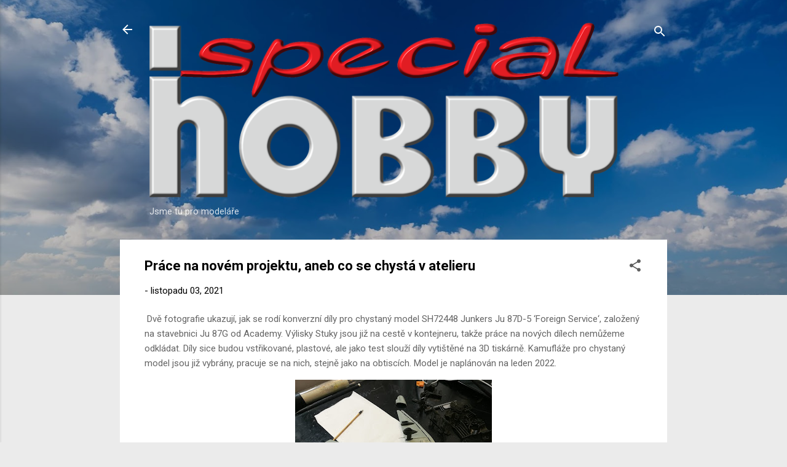

--- FILE ---
content_type: text/html; charset=UTF-8
request_url: https://www.specialhobby.net/2021/11/prace-na-nove-projektu-aneb-co-se.html
body_size: 56267
content:
<!DOCTYPE html>
<html dir='ltr' lang='cs'>
<head>
<meta content='width=device-width, initial-scale=1' name='viewport'/>
<title>Práce na novém projektu, aneb co se chystá v atelieru</title>
<meta content='text/html; charset=UTF-8' http-equiv='Content-Type'/>
<!-- Chrome, Firefox OS and Opera -->
<meta content='#ebebeb' name='theme-color'/>
<!-- Windows Phone -->
<meta content='#ebebeb' name='msapplication-navbutton-color'/>
<meta content='blogger' name='generator'/>
<link href='https://www.specialhobby.net/favicon.ico' rel='icon' type='image/x-icon'/>
<link href='https://www.specialhobby.net/2021/11/prace-na-nove-projektu-aneb-co-se.html' rel='canonical'/>
<link rel="alternate" type="application/atom+xml" title="Special Hobby - Atom" href="https://www.specialhobby.net/feeds/posts/default" />
<link rel="alternate" type="application/rss+xml" title="Special Hobby - RSS" href="https://www.specialhobby.net/feeds/posts/default?alt=rss" />
<link rel="service.post" type="application/atom+xml" title="Special Hobby - Atom" href="https://www.blogger.com/feeds/5563500448539963673/posts/default" />

<link rel="alternate" type="application/atom+xml" title="Special Hobby - Atom" href="https://www.specialhobby.net/feeds/3053272614854481910/comments/default" />
<!--Can't find substitution for tag [blog.ieCssRetrofitLinks]-->
<link href='https://blogger.googleusercontent.com/img/a/AVvXsEi0FQVgvEfmZu3A0cryg2yXZkD8cL6faX88aHm8RRqCqD3P7XGyG3x9Kf53UC4vNK5n9OqArUZSQOJRc0Rb-RDjY2cWrnA2nvTMNWyDzJVukFGX2F9Ux5HiPNGV_83H90azh1RLyGsltIMZoE6JhFHvY8_Pa6eQqsfba0uBo5TvAFm1YlKbxJMJ3VfB=s320' rel='image_src'/>
<meta content='https://www.specialhobby.net/2021/11/prace-na-nove-projektu-aneb-co-se.html' property='og:url'/>
<meta content='Práce na novém projektu, aneb co se chystá v atelieru' property='og:title'/>
<meta content=' Dvě fotografie ukazují, jak se rodí konverzní díly pro chystaný model SH72448 Junkers Ju 87D-5 ‘Foreign Service‘, založený na stavebnici Ju...' property='og:description'/>
<meta content='https://blogger.googleusercontent.com/img/a/AVvXsEi0FQVgvEfmZu3A0cryg2yXZkD8cL6faX88aHm8RRqCqD3P7XGyG3x9Kf53UC4vNK5n9OqArUZSQOJRc0Rb-RDjY2cWrnA2nvTMNWyDzJVukFGX2F9Ux5HiPNGV_83H90azh1RLyGsltIMZoE6JhFHvY8_Pa6eQqsfba0uBo5TvAFm1YlKbxJMJ3VfB=w1200-h630-p-k-no-nu' property='og:image'/>
<style type='text/css'>@font-face{font-family:'Roboto';font-style:italic;font-weight:300;font-stretch:100%;font-display:swap;src:url(//fonts.gstatic.com/s/roboto/v50/KFOKCnqEu92Fr1Mu53ZEC9_Vu3r1gIhOszmOClHrs6ljXfMMLt_QuAX-k3Yi128m0kN2.woff2)format('woff2');unicode-range:U+0460-052F,U+1C80-1C8A,U+20B4,U+2DE0-2DFF,U+A640-A69F,U+FE2E-FE2F;}@font-face{font-family:'Roboto';font-style:italic;font-weight:300;font-stretch:100%;font-display:swap;src:url(//fonts.gstatic.com/s/roboto/v50/KFOKCnqEu92Fr1Mu53ZEC9_Vu3r1gIhOszmOClHrs6ljXfMMLt_QuAz-k3Yi128m0kN2.woff2)format('woff2');unicode-range:U+0301,U+0400-045F,U+0490-0491,U+04B0-04B1,U+2116;}@font-face{font-family:'Roboto';font-style:italic;font-weight:300;font-stretch:100%;font-display:swap;src:url(//fonts.gstatic.com/s/roboto/v50/KFOKCnqEu92Fr1Mu53ZEC9_Vu3r1gIhOszmOClHrs6ljXfMMLt_QuAT-k3Yi128m0kN2.woff2)format('woff2');unicode-range:U+1F00-1FFF;}@font-face{font-family:'Roboto';font-style:italic;font-weight:300;font-stretch:100%;font-display:swap;src:url(//fonts.gstatic.com/s/roboto/v50/KFOKCnqEu92Fr1Mu53ZEC9_Vu3r1gIhOszmOClHrs6ljXfMMLt_QuAv-k3Yi128m0kN2.woff2)format('woff2');unicode-range:U+0370-0377,U+037A-037F,U+0384-038A,U+038C,U+038E-03A1,U+03A3-03FF;}@font-face{font-family:'Roboto';font-style:italic;font-weight:300;font-stretch:100%;font-display:swap;src:url(//fonts.gstatic.com/s/roboto/v50/KFOKCnqEu92Fr1Mu53ZEC9_Vu3r1gIhOszmOClHrs6ljXfMMLt_QuHT-k3Yi128m0kN2.woff2)format('woff2');unicode-range:U+0302-0303,U+0305,U+0307-0308,U+0310,U+0312,U+0315,U+031A,U+0326-0327,U+032C,U+032F-0330,U+0332-0333,U+0338,U+033A,U+0346,U+034D,U+0391-03A1,U+03A3-03A9,U+03B1-03C9,U+03D1,U+03D5-03D6,U+03F0-03F1,U+03F4-03F5,U+2016-2017,U+2034-2038,U+203C,U+2040,U+2043,U+2047,U+2050,U+2057,U+205F,U+2070-2071,U+2074-208E,U+2090-209C,U+20D0-20DC,U+20E1,U+20E5-20EF,U+2100-2112,U+2114-2115,U+2117-2121,U+2123-214F,U+2190,U+2192,U+2194-21AE,U+21B0-21E5,U+21F1-21F2,U+21F4-2211,U+2213-2214,U+2216-22FF,U+2308-230B,U+2310,U+2319,U+231C-2321,U+2336-237A,U+237C,U+2395,U+239B-23B7,U+23D0,U+23DC-23E1,U+2474-2475,U+25AF,U+25B3,U+25B7,U+25BD,U+25C1,U+25CA,U+25CC,U+25FB,U+266D-266F,U+27C0-27FF,U+2900-2AFF,U+2B0E-2B11,U+2B30-2B4C,U+2BFE,U+3030,U+FF5B,U+FF5D,U+1D400-1D7FF,U+1EE00-1EEFF;}@font-face{font-family:'Roboto';font-style:italic;font-weight:300;font-stretch:100%;font-display:swap;src:url(//fonts.gstatic.com/s/roboto/v50/KFOKCnqEu92Fr1Mu53ZEC9_Vu3r1gIhOszmOClHrs6ljXfMMLt_QuGb-k3Yi128m0kN2.woff2)format('woff2');unicode-range:U+0001-000C,U+000E-001F,U+007F-009F,U+20DD-20E0,U+20E2-20E4,U+2150-218F,U+2190,U+2192,U+2194-2199,U+21AF,U+21E6-21F0,U+21F3,U+2218-2219,U+2299,U+22C4-22C6,U+2300-243F,U+2440-244A,U+2460-24FF,U+25A0-27BF,U+2800-28FF,U+2921-2922,U+2981,U+29BF,U+29EB,U+2B00-2BFF,U+4DC0-4DFF,U+FFF9-FFFB,U+10140-1018E,U+10190-1019C,U+101A0,U+101D0-101FD,U+102E0-102FB,U+10E60-10E7E,U+1D2C0-1D2D3,U+1D2E0-1D37F,U+1F000-1F0FF,U+1F100-1F1AD,U+1F1E6-1F1FF,U+1F30D-1F30F,U+1F315,U+1F31C,U+1F31E,U+1F320-1F32C,U+1F336,U+1F378,U+1F37D,U+1F382,U+1F393-1F39F,U+1F3A7-1F3A8,U+1F3AC-1F3AF,U+1F3C2,U+1F3C4-1F3C6,U+1F3CA-1F3CE,U+1F3D4-1F3E0,U+1F3ED,U+1F3F1-1F3F3,U+1F3F5-1F3F7,U+1F408,U+1F415,U+1F41F,U+1F426,U+1F43F,U+1F441-1F442,U+1F444,U+1F446-1F449,U+1F44C-1F44E,U+1F453,U+1F46A,U+1F47D,U+1F4A3,U+1F4B0,U+1F4B3,U+1F4B9,U+1F4BB,U+1F4BF,U+1F4C8-1F4CB,U+1F4D6,U+1F4DA,U+1F4DF,U+1F4E3-1F4E6,U+1F4EA-1F4ED,U+1F4F7,U+1F4F9-1F4FB,U+1F4FD-1F4FE,U+1F503,U+1F507-1F50B,U+1F50D,U+1F512-1F513,U+1F53E-1F54A,U+1F54F-1F5FA,U+1F610,U+1F650-1F67F,U+1F687,U+1F68D,U+1F691,U+1F694,U+1F698,U+1F6AD,U+1F6B2,U+1F6B9-1F6BA,U+1F6BC,U+1F6C6-1F6CF,U+1F6D3-1F6D7,U+1F6E0-1F6EA,U+1F6F0-1F6F3,U+1F6F7-1F6FC,U+1F700-1F7FF,U+1F800-1F80B,U+1F810-1F847,U+1F850-1F859,U+1F860-1F887,U+1F890-1F8AD,U+1F8B0-1F8BB,U+1F8C0-1F8C1,U+1F900-1F90B,U+1F93B,U+1F946,U+1F984,U+1F996,U+1F9E9,U+1FA00-1FA6F,U+1FA70-1FA7C,U+1FA80-1FA89,U+1FA8F-1FAC6,U+1FACE-1FADC,U+1FADF-1FAE9,U+1FAF0-1FAF8,U+1FB00-1FBFF;}@font-face{font-family:'Roboto';font-style:italic;font-weight:300;font-stretch:100%;font-display:swap;src:url(//fonts.gstatic.com/s/roboto/v50/KFOKCnqEu92Fr1Mu53ZEC9_Vu3r1gIhOszmOClHrs6ljXfMMLt_QuAf-k3Yi128m0kN2.woff2)format('woff2');unicode-range:U+0102-0103,U+0110-0111,U+0128-0129,U+0168-0169,U+01A0-01A1,U+01AF-01B0,U+0300-0301,U+0303-0304,U+0308-0309,U+0323,U+0329,U+1EA0-1EF9,U+20AB;}@font-face{font-family:'Roboto';font-style:italic;font-weight:300;font-stretch:100%;font-display:swap;src:url(//fonts.gstatic.com/s/roboto/v50/KFOKCnqEu92Fr1Mu53ZEC9_Vu3r1gIhOszmOClHrs6ljXfMMLt_QuAb-k3Yi128m0kN2.woff2)format('woff2');unicode-range:U+0100-02BA,U+02BD-02C5,U+02C7-02CC,U+02CE-02D7,U+02DD-02FF,U+0304,U+0308,U+0329,U+1D00-1DBF,U+1E00-1E9F,U+1EF2-1EFF,U+2020,U+20A0-20AB,U+20AD-20C0,U+2113,U+2C60-2C7F,U+A720-A7FF;}@font-face{font-family:'Roboto';font-style:italic;font-weight:300;font-stretch:100%;font-display:swap;src:url(//fonts.gstatic.com/s/roboto/v50/KFOKCnqEu92Fr1Mu53ZEC9_Vu3r1gIhOszmOClHrs6ljXfMMLt_QuAj-k3Yi128m0g.woff2)format('woff2');unicode-range:U+0000-00FF,U+0131,U+0152-0153,U+02BB-02BC,U+02C6,U+02DA,U+02DC,U+0304,U+0308,U+0329,U+2000-206F,U+20AC,U+2122,U+2191,U+2193,U+2212,U+2215,U+FEFF,U+FFFD;}@font-face{font-family:'Roboto';font-style:normal;font-weight:400;font-stretch:100%;font-display:swap;src:url(//fonts.gstatic.com/s/roboto/v50/KFO7CnqEu92Fr1ME7kSn66aGLdTylUAMa3GUBHMdazTgWw.woff2)format('woff2');unicode-range:U+0460-052F,U+1C80-1C8A,U+20B4,U+2DE0-2DFF,U+A640-A69F,U+FE2E-FE2F;}@font-face{font-family:'Roboto';font-style:normal;font-weight:400;font-stretch:100%;font-display:swap;src:url(//fonts.gstatic.com/s/roboto/v50/KFO7CnqEu92Fr1ME7kSn66aGLdTylUAMa3iUBHMdazTgWw.woff2)format('woff2');unicode-range:U+0301,U+0400-045F,U+0490-0491,U+04B0-04B1,U+2116;}@font-face{font-family:'Roboto';font-style:normal;font-weight:400;font-stretch:100%;font-display:swap;src:url(//fonts.gstatic.com/s/roboto/v50/KFO7CnqEu92Fr1ME7kSn66aGLdTylUAMa3CUBHMdazTgWw.woff2)format('woff2');unicode-range:U+1F00-1FFF;}@font-face{font-family:'Roboto';font-style:normal;font-weight:400;font-stretch:100%;font-display:swap;src:url(//fonts.gstatic.com/s/roboto/v50/KFO7CnqEu92Fr1ME7kSn66aGLdTylUAMa3-UBHMdazTgWw.woff2)format('woff2');unicode-range:U+0370-0377,U+037A-037F,U+0384-038A,U+038C,U+038E-03A1,U+03A3-03FF;}@font-face{font-family:'Roboto';font-style:normal;font-weight:400;font-stretch:100%;font-display:swap;src:url(//fonts.gstatic.com/s/roboto/v50/KFO7CnqEu92Fr1ME7kSn66aGLdTylUAMawCUBHMdazTgWw.woff2)format('woff2');unicode-range:U+0302-0303,U+0305,U+0307-0308,U+0310,U+0312,U+0315,U+031A,U+0326-0327,U+032C,U+032F-0330,U+0332-0333,U+0338,U+033A,U+0346,U+034D,U+0391-03A1,U+03A3-03A9,U+03B1-03C9,U+03D1,U+03D5-03D6,U+03F0-03F1,U+03F4-03F5,U+2016-2017,U+2034-2038,U+203C,U+2040,U+2043,U+2047,U+2050,U+2057,U+205F,U+2070-2071,U+2074-208E,U+2090-209C,U+20D0-20DC,U+20E1,U+20E5-20EF,U+2100-2112,U+2114-2115,U+2117-2121,U+2123-214F,U+2190,U+2192,U+2194-21AE,U+21B0-21E5,U+21F1-21F2,U+21F4-2211,U+2213-2214,U+2216-22FF,U+2308-230B,U+2310,U+2319,U+231C-2321,U+2336-237A,U+237C,U+2395,U+239B-23B7,U+23D0,U+23DC-23E1,U+2474-2475,U+25AF,U+25B3,U+25B7,U+25BD,U+25C1,U+25CA,U+25CC,U+25FB,U+266D-266F,U+27C0-27FF,U+2900-2AFF,U+2B0E-2B11,U+2B30-2B4C,U+2BFE,U+3030,U+FF5B,U+FF5D,U+1D400-1D7FF,U+1EE00-1EEFF;}@font-face{font-family:'Roboto';font-style:normal;font-weight:400;font-stretch:100%;font-display:swap;src:url(//fonts.gstatic.com/s/roboto/v50/KFO7CnqEu92Fr1ME7kSn66aGLdTylUAMaxKUBHMdazTgWw.woff2)format('woff2');unicode-range:U+0001-000C,U+000E-001F,U+007F-009F,U+20DD-20E0,U+20E2-20E4,U+2150-218F,U+2190,U+2192,U+2194-2199,U+21AF,U+21E6-21F0,U+21F3,U+2218-2219,U+2299,U+22C4-22C6,U+2300-243F,U+2440-244A,U+2460-24FF,U+25A0-27BF,U+2800-28FF,U+2921-2922,U+2981,U+29BF,U+29EB,U+2B00-2BFF,U+4DC0-4DFF,U+FFF9-FFFB,U+10140-1018E,U+10190-1019C,U+101A0,U+101D0-101FD,U+102E0-102FB,U+10E60-10E7E,U+1D2C0-1D2D3,U+1D2E0-1D37F,U+1F000-1F0FF,U+1F100-1F1AD,U+1F1E6-1F1FF,U+1F30D-1F30F,U+1F315,U+1F31C,U+1F31E,U+1F320-1F32C,U+1F336,U+1F378,U+1F37D,U+1F382,U+1F393-1F39F,U+1F3A7-1F3A8,U+1F3AC-1F3AF,U+1F3C2,U+1F3C4-1F3C6,U+1F3CA-1F3CE,U+1F3D4-1F3E0,U+1F3ED,U+1F3F1-1F3F3,U+1F3F5-1F3F7,U+1F408,U+1F415,U+1F41F,U+1F426,U+1F43F,U+1F441-1F442,U+1F444,U+1F446-1F449,U+1F44C-1F44E,U+1F453,U+1F46A,U+1F47D,U+1F4A3,U+1F4B0,U+1F4B3,U+1F4B9,U+1F4BB,U+1F4BF,U+1F4C8-1F4CB,U+1F4D6,U+1F4DA,U+1F4DF,U+1F4E3-1F4E6,U+1F4EA-1F4ED,U+1F4F7,U+1F4F9-1F4FB,U+1F4FD-1F4FE,U+1F503,U+1F507-1F50B,U+1F50D,U+1F512-1F513,U+1F53E-1F54A,U+1F54F-1F5FA,U+1F610,U+1F650-1F67F,U+1F687,U+1F68D,U+1F691,U+1F694,U+1F698,U+1F6AD,U+1F6B2,U+1F6B9-1F6BA,U+1F6BC,U+1F6C6-1F6CF,U+1F6D3-1F6D7,U+1F6E0-1F6EA,U+1F6F0-1F6F3,U+1F6F7-1F6FC,U+1F700-1F7FF,U+1F800-1F80B,U+1F810-1F847,U+1F850-1F859,U+1F860-1F887,U+1F890-1F8AD,U+1F8B0-1F8BB,U+1F8C0-1F8C1,U+1F900-1F90B,U+1F93B,U+1F946,U+1F984,U+1F996,U+1F9E9,U+1FA00-1FA6F,U+1FA70-1FA7C,U+1FA80-1FA89,U+1FA8F-1FAC6,U+1FACE-1FADC,U+1FADF-1FAE9,U+1FAF0-1FAF8,U+1FB00-1FBFF;}@font-face{font-family:'Roboto';font-style:normal;font-weight:400;font-stretch:100%;font-display:swap;src:url(//fonts.gstatic.com/s/roboto/v50/KFO7CnqEu92Fr1ME7kSn66aGLdTylUAMa3OUBHMdazTgWw.woff2)format('woff2');unicode-range:U+0102-0103,U+0110-0111,U+0128-0129,U+0168-0169,U+01A0-01A1,U+01AF-01B0,U+0300-0301,U+0303-0304,U+0308-0309,U+0323,U+0329,U+1EA0-1EF9,U+20AB;}@font-face{font-family:'Roboto';font-style:normal;font-weight:400;font-stretch:100%;font-display:swap;src:url(//fonts.gstatic.com/s/roboto/v50/KFO7CnqEu92Fr1ME7kSn66aGLdTylUAMa3KUBHMdazTgWw.woff2)format('woff2');unicode-range:U+0100-02BA,U+02BD-02C5,U+02C7-02CC,U+02CE-02D7,U+02DD-02FF,U+0304,U+0308,U+0329,U+1D00-1DBF,U+1E00-1E9F,U+1EF2-1EFF,U+2020,U+20A0-20AB,U+20AD-20C0,U+2113,U+2C60-2C7F,U+A720-A7FF;}@font-face{font-family:'Roboto';font-style:normal;font-weight:400;font-stretch:100%;font-display:swap;src:url(//fonts.gstatic.com/s/roboto/v50/KFO7CnqEu92Fr1ME7kSn66aGLdTylUAMa3yUBHMdazQ.woff2)format('woff2');unicode-range:U+0000-00FF,U+0131,U+0152-0153,U+02BB-02BC,U+02C6,U+02DA,U+02DC,U+0304,U+0308,U+0329,U+2000-206F,U+20AC,U+2122,U+2191,U+2193,U+2212,U+2215,U+FEFF,U+FFFD;}@font-face{font-family:'Roboto';font-style:normal;font-weight:700;font-stretch:100%;font-display:swap;src:url(//fonts.gstatic.com/s/roboto/v50/KFO7CnqEu92Fr1ME7kSn66aGLdTylUAMa3GUBHMdazTgWw.woff2)format('woff2');unicode-range:U+0460-052F,U+1C80-1C8A,U+20B4,U+2DE0-2DFF,U+A640-A69F,U+FE2E-FE2F;}@font-face{font-family:'Roboto';font-style:normal;font-weight:700;font-stretch:100%;font-display:swap;src:url(//fonts.gstatic.com/s/roboto/v50/KFO7CnqEu92Fr1ME7kSn66aGLdTylUAMa3iUBHMdazTgWw.woff2)format('woff2');unicode-range:U+0301,U+0400-045F,U+0490-0491,U+04B0-04B1,U+2116;}@font-face{font-family:'Roboto';font-style:normal;font-weight:700;font-stretch:100%;font-display:swap;src:url(//fonts.gstatic.com/s/roboto/v50/KFO7CnqEu92Fr1ME7kSn66aGLdTylUAMa3CUBHMdazTgWw.woff2)format('woff2');unicode-range:U+1F00-1FFF;}@font-face{font-family:'Roboto';font-style:normal;font-weight:700;font-stretch:100%;font-display:swap;src:url(//fonts.gstatic.com/s/roboto/v50/KFO7CnqEu92Fr1ME7kSn66aGLdTylUAMa3-UBHMdazTgWw.woff2)format('woff2');unicode-range:U+0370-0377,U+037A-037F,U+0384-038A,U+038C,U+038E-03A1,U+03A3-03FF;}@font-face{font-family:'Roboto';font-style:normal;font-weight:700;font-stretch:100%;font-display:swap;src:url(//fonts.gstatic.com/s/roboto/v50/KFO7CnqEu92Fr1ME7kSn66aGLdTylUAMawCUBHMdazTgWw.woff2)format('woff2');unicode-range:U+0302-0303,U+0305,U+0307-0308,U+0310,U+0312,U+0315,U+031A,U+0326-0327,U+032C,U+032F-0330,U+0332-0333,U+0338,U+033A,U+0346,U+034D,U+0391-03A1,U+03A3-03A9,U+03B1-03C9,U+03D1,U+03D5-03D6,U+03F0-03F1,U+03F4-03F5,U+2016-2017,U+2034-2038,U+203C,U+2040,U+2043,U+2047,U+2050,U+2057,U+205F,U+2070-2071,U+2074-208E,U+2090-209C,U+20D0-20DC,U+20E1,U+20E5-20EF,U+2100-2112,U+2114-2115,U+2117-2121,U+2123-214F,U+2190,U+2192,U+2194-21AE,U+21B0-21E5,U+21F1-21F2,U+21F4-2211,U+2213-2214,U+2216-22FF,U+2308-230B,U+2310,U+2319,U+231C-2321,U+2336-237A,U+237C,U+2395,U+239B-23B7,U+23D0,U+23DC-23E1,U+2474-2475,U+25AF,U+25B3,U+25B7,U+25BD,U+25C1,U+25CA,U+25CC,U+25FB,U+266D-266F,U+27C0-27FF,U+2900-2AFF,U+2B0E-2B11,U+2B30-2B4C,U+2BFE,U+3030,U+FF5B,U+FF5D,U+1D400-1D7FF,U+1EE00-1EEFF;}@font-face{font-family:'Roboto';font-style:normal;font-weight:700;font-stretch:100%;font-display:swap;src:url(//fonts.gstatic.com/s/roboto/v50/KFO7CnqEu92Fr1ME7kSn66aGLdTylUAMaxKUBHMdazTgWw.woff2)format('woff2');unicode-range:U+0001-000C,U+000E-001F,U+007F-009F,U+20DD-20E0,U+20E2-20E4,U+2150-218F,U+2190,U+2192,U+2194-2199,U+21AF,U+21E6-21F0,U+21F3,U+2218-2219,U+2299,U+22C4-22C6,U+2300-243F,U+2440-244A,U+2460-24FF,U+25A0-27BF,U+2800-28FF,U+2921-2922,U+2981,U+29BF,U+29EB,U+2B00-2BFF,U+4DC0-4DFF,U+FFF9-FFFB,U+10140-1018E,U+10190-1019C,U+101A0,U+101D0-101FD,U+102E0-102FB,U+10E60-10E7E,U+1D2C0-1D2D3,U+1D2E0-1D37F,U+1F000-1F0FF,U+1F100-1F1AD,U+1F1E6-1F1FF,U+1F30D-1F30F,U+1F315,U+1F31C,U+1F31E,U+1F320-1F32C,U+1F336,U+1F378,U+1F37D,U+1F382,U+1F393-1F39F,U+1F3A7-1F3A8,U+1F3AC-1F3AF,U+1F3C2,U+1F3C4-1F3C6,U+1F3CA-1F3CE,U+1F3D4-1F3E0,U+1F3ED,U+1F3F1-1F3F3,U+1F3F5-1F3F7,U+1F408,U+1F415,U+1F41F,U+1F426,U+1F43F,U+1F441-1F442,U+1F444,U+1F446-1F449,U+1F44C-1F44E,U+1F453,U+1F46A,U+1F47D,U+1F4A3,U+1F4B0,U+1F4B3,U+1F4B9,U+1F4BB,U+1F4BF,U+1F4C8-1F4CB,U+1F4D6,U+1F4DA,U+1F4DF,U+1F4E3-1F4E6,U+1F4EA-1F4ED,U+1F4F7,U+1F4F9-1F4FB,U+1F4FD-1F4FE,U+1F503,U+1F507-1F50B,U+1F50D,U+1F512-1F513,U+1F53E-1F54A,U+1F54F-1F5FA,U+1F610,U+1F650-1F67F,U+1F687,U+1F68D,U+1F691,U+1F694,U+1F698,U+1F6AD,U+1F6B2,U+1F6B9-1F6BA,U+1F6BC,U+1F6C6-1F6CF,U+1F6D3-1F6D7,U+1F6E0-1F6EA,U+1F6F0-1F6F3,U+1F6F7-1F6FC,U+1F700-1F7FF,U+1F800-1F80B,U+1F810-1F847,U+1F850-1F859,U+1F860-1F887,U+1F890-1F8AD,U+1F8B0-1F8BB,U+1F8C0-1F8C1,U+1F900-1F90B,U+1F93B,U+1F946,U+1F984,U+1F996,U+1F9E9,U+1FA00-1FA6F,U+1FA70-1FA7C,U+1FA80-1FA89,U+1FA8F-1FAC6,U+1FACE-1FADC,U+1FADF-1FAE9,U+1FAF0-1FAF8,U+1FB00-1FBFF;}@font-face{font-family:'Roboto';font-style:normal;font-weight:700;font-stretch:100%;font-display:swap;src:url(//fonts.gstatic.com/s/roboto/v50/KFO7CnqEu92Fr1ME7kSn66aGLdTylUAMa3OUBHMdazTgWw.woff2)format('woff2');unicode-range:U+0102-0103,U+0110-0111,U+0128-0129,U+0168-0169,U+01A0-01A1,U+01AF-01B0,U+0300-0301,U+0303-0304,U+0308-0309,U+0323,U+0329,U+1EA0-1EF9,U+20AB;}@font-face{font-family:'Roboto';font-style:normal;font-weight:700;font-stretch:100%;font-display:swap;src:url(//fonts.gstatic.com/s/roboto/v50/KFO7CnqEu92Fr1ME7kSn66aGLdTylUAMa3KUBHMdazTgWw.woff2)format('woff2');unicode-range:U+0100-02BA,U+02BD-02C5,U+02C7-02CC,U+02CE-02D7,U+02DD-02FF,U+0304,U+0308,U+0329,U+1D00-1DBF,U+1E00-1E9F,U+1EF2-1EFF,U+2020,U+20A0-20AB,U+20AD-20C0,U+2113,U+2C60-2C7F,U+A720-A7FF;}@font-face{font-family:'Roboto';font-style:normal;font-weight:700;font-stretch:100%;font-display:swap;src:url(//fonts.gstatic.com/s/roboto/v50/KFO7CnqEu92Fr1ME7kSn66aGLdTylUAMa3yUBHMdazQ.woff2)format('woff2');unicode-range:U+0000-00FF,U+0131,U+0152-0153,U+02BB-02BC,U+02C6,U+02DA,U+02DC,U+0304,U+0308,U+0329,U+2000-206F,U+20AC,U+2122,U+2191,U+2193,U+2212,U+2215,U+FEFF,U+FFFD;}</style>
<style id='page-skin-1' type='text/css'><!--
/*! normalize.css v3.0.1 | MIT License | git.io/normalize */html{font-family:sans-serif;-ms-text-size-adjust:100%;-webkit-text-size-adjust:100%}body{margin:0}article,aside,details,figcaption,figure,footer,header,hgroup,main,nav,section,summary{display:block}audio,canvas,progress,video{display:inline-block;vertical-align:baseline}audio:not([controls]){display:none;height:0}[hidden],template{display:none}a{background:transparent}a:active,a:hover{outline:0}abbr[title]{border-bottom:1px dotted}b,strong{font-weight:bold}dfn{font-style:italic}h1{font-size:2em;margin:.67em 0}mark{background:#ff0;color:#000}small{font-size:80%}sub,sup{font-size:75%;line-height:0;position:relative;vertical-align:baseline}sup{top:-0.5em}sub{bottom:-0.25em}img{border:0}svg:not(:root){overflow:hidden}figure{margin:1em 40px}hr{-moz-box-sizing:content-box;box-sizing:content-box;height:0}pre{overflow:auto}code,kbd,pre,samp{font-family:monospace,monospace;font-size:1em}button,input,optgroup,select,textarea{color:inherit;font:inherit;margin:0}button{overflow:visible}button,select{text-transform:none}button,html input[type="button"],input[type="reset"],input[type="submit"]{-webkit-appearance:button;cursor:pointer}button[disabled],html input[disabled]{cursor:default}button::-moz-focus-inner,input::-moz-focus-inner{border:0;padding:0}input{line-height:normal}input[type="checkbox"],input[type="radio"]{box-sizing:border-box;padding:0}input[type="number"]::-webkit-inner-spin-button,input[type="number"]::-webkit-outer-spin-button{height:auto}input[type="search"]{-webkit-appearance:textfield;-moz-box-sizing:content-box;-webkit-box-sizing:content-box;box-sizing:content-box}input[type="search"]::-webkit-search-cancel-button,input[type="search"]::-webkit-search-decoration{-webkit-appearance:none}fieldset{border:1px solid #c0c0c0;margin:0 2px;padding:.35em .625em .75em}legend{border:0;padding:0}textarea{overflow:auto}optgroup{font-weight:bold}table{border-collapse:collapse;border-spacing:0}td,th{padding:0}
/*!************************************************
* Blogger Template Style
* Name: Contempo
**************************************************/
body{
overflow-wrap:break-word;
word-break:break-word;
word-wrap:break-word
}
.hidden{
display:none
}
.invisible{
visibility:hidden
}
.container::after,.float-container::after{
clear:both;
content:"";
display:table
}
.clearboth{
clear:both
}
#comments .comment .comment-actions,.subscribe-popup .FollowByEmail .follow-by-email-submit,.widget.Profile .profile-link,.widget.Profile .profile-link.visit-profile{
background:0 0;
border:0;
box-shadow:none;
color:#0d8df2;
cursor:pointer;
font-size:14px;
font-weight:700;
outline:0;
text-decoration:none;
text-transform:uppercase;
width:auto
}
.dim-overlay{
background-color:rgba(0,0,0,.54);
height:100vh;
left:0;
position:fixed;
top:0;
width:100%
}
#sharing-dim-overlay{
background-color:transparent
}
input::-ms-clear{
display:none
}
.blogger-logo,.svg-icon-24.blogger-logo{
fill:#ff9800;
opacity:1
}
.loading-spinner-large{
-webkit-animation:mspin-rotate 1.568s infinite linear;
animation:mspin-rotate 1.568s infinite linear;
height:48px;
overflow:hidden;
position:absolute;
width:48px;
z-index:200
}
.loading-spinner-large>div{
-webkit-animation:mspin-revrot 5332ms infinite steps(4);
animation:mspin-revrot 5332ms infinite steps(4)
}
.loading-spinner-large>div>div{
-webkit-animation:mspin-singlecolor-large-film 1333ms infinite steps(81);
animation:mspin-singlecolor-large-film 1333ms infinite steps(81);
background-size:100%;
height:48px;
width:3888px
}
.mspin-black-large>div>div,.mspin-grey_54-large>div>div{
background-image:url(https://www.blogblog.com/indie/mspin_black_large.svg)
}
.mspin-white-large>div>div{
background-image:url(https://www.blogblog.com/indie/mspin_white_large.svg)
}
.mspin-grey_54-large{
opacity:.54
}
@-webkit-keyframes mspin-singlecolor-large-film{
from{
-webkit-transform:translateX(0);
transform:translateX(0)
}
to{
-webkit-transform:translateX(-3888px);
transform:translateX(-3888px)
}
}
@keyframes mspin-singlecolor-large-film{
from{
-webkit-transform:translateX(0);
transform:translateX(0)
}
to{
-webkit-transform:translateX(-3888px);
transform:translateX(-3888px)
}
}
@-webkit-keyframes mspin-rotate{
from{
-webkit-transform:rotate(0);
transform:rotate(0)
}
to{
-webkit-transform:rotate(360deg);
transform:rotate(360deg)
}
}
@keyframes mspin-rotate{
from{
-webkit-transform:rotate(0);
transform:rotate(0)
}
to{
-webkit-transform:rotate(360deg);
transform:rotate(360deg)
}
}
@-webkit-keyframes mspin-revrot{
from{
-webkit-transform:rotate(0);
transform:rotate(0)
}
to{
-webkit-transform:rotate(-360deg);
transform:rotate(-360deg)
}
}
@keyframes mspin-revrot{
from{
-webkit-transform:rotate(0);
transform:rotate(0)
}
to{
-webkit-transform:rotate(-360deg);
transform:rotate(-360deg)
}
}
.skip-navigation{
background-color:#fff;
box-sizing:border-box;
color:#000;
display:block;
height:0;
left:0;
line-height:50px;
overflow:hidden;
padding-top:0;
position:fixed;
text-align:center;
top:0;
-webkit-transition:box-shadow .3s,height .3s,padding-top .3s;
transition:box-shadow .3s,height .3s,padding-top .3s;
width:100%;
z-index:900
}
.skip-navigation:focus{
box-shadow:0 4px 5px 0 rgba(0,0,0,.14),0 1px 10px 0 rgba(0,0,0,.12),0 2px 4px -1px rgba(0,0,0,.2);
height:50px
}
#main{
outline:0
}
.main-heading{
position:absolute;
clip:rect(1px,1px,1px,1px);
padding:0;
border:0;
height:1px;
width:1px;
overflow:hidden
}
.Attribution{
margin-top:1em;
text-align:center
}
.Attribution .blogger img,.Attribution .blogger svg{
vertical-align:bottom
}
.Attribution .blogger img{
margin-right:.5em
}
.Attribution div{
line-height:24px;
margin-top:.5em
}
.Attribution .copyright,.Attribution .image-attribution{
font-size:.7em;
margin-top:1.5em
}
.BLOG_mobile_video_class{
display:none
}
.bg-photo{
background-attachment:scroll!important
}
body .CSS_LIGHTBOX{
z-index:900
}
.extendable .show-less,.extendable .show-more{
border-color:#0d8df2;
color:#0d8df2;
margin-top:8px
}
.extendable .show-less.hidden,.extendable .show-more.hidden{
display:none
}
.inline-ad{
display:none;
max-width:100%;
overflow:hidden
}
.adsbygoogle{
display:block
}
#cookieChoiceInfo{
bottom:0;
top:auto
}
iframe.b-hbp-video{
border:0
}
.post-body img{
max-width:100%
}
.post-body iframe{
max-width:100%
}
.post-body a[imageanchor="1"]{
display:inline-block
}
.byline{
margin-right:1em
}
.byline:last-child{
margin-right:0
}
.link-copied-dialog{
max-width:520px;
outline:0
}
.link-copied-dialog .modal-dialog-buttons{
margin-top:8px
}
.link-copied-dialog .goog-buttonset-default{
background:0 0;
border:0
}
.link-copied-dialog .goog-buttonset-default:focus{
outline:0
}
.paging-control-container{
margin-bottom:16px
}
.paging-control-container .paging-control{
display:inline-block
}
.paging-control-container .comment-range-text::after,.paging-control-container .paging-control{
color:#0d8df2
}
.paging-control-container .comment-range-text,.paging-control-container .paging-control{
margin-right:8px
}
.paging-control-container .comment-range-text::after,.paging-control-container .paging-control::after{
content:"\b7";
cursor:default;
padding-left:8px;
pointer-events:none
}
.paging-control-container .comment-range-text:last-child::after,.paging-control-container .paging-control:last-child::after{
content:none
}
.byline.reactions iframe{
height:20px
}
.b-notification{
color:#000;
background-color:#fff;
border-bottom:solid 1px #000;
box-sizing:border-box;
padding:16px 32px;
text-align:center
}
.b-notification.visible{
-webkit-transition:margin-top .3s cubic-bezier(.4,0,.2,1);
transition:margin-top .3s cubic-bezier(.4,0,.2,1)
}
.b-notification.invisible{
position:absolute
}
.b-notification-close{
position:absolute;
right:8px;
top:8px
}
.no-posts-message{
line-height:40px;
text-align:center
}
@media screen and (max-width:800px){
body.item-view .post-body a[imageanchor="1"][style*="float: left;"],body.item-view .post-body a[imageanchor="1"][style*="float: right;"]{
float:none!important;
clear:none!important
}
body.item-view .post-body a[imageanchor="1"] img{
display:block;
height:auto;
margin:0 auto
}
body.item-view .post-body>.separator:first-child>a[imageanchor="1"]:first-child{
margin-top:20px
}
.post-body a[imageanchor]{
display:block
}
body.item-view .post-body a[imageanchor="1"]{
margin-left:0!important;
margin-right:0!important
}
body.item-view .post-body a[imageanchor="1"]+a[imageanchor="1"]{
margin-top:16px
}
}
.item-control{
display:none
}
#comments{
border-top:1px dashed rgba(0,0,0,.54);
margin-top:20px;
padding:20px
}
#comments .comment-thread ol{
margin:0;
padding-left:0;
padding-left:0
}
#comments .comment .comment-replybox-single,#comments .comment-thread .comment-replies{
margin-left:60px
}
#comments .comment-thread .thread-count{
display:none
}
#comments .comment{
list-style-type:none;
padding:0 0 30px;
position:relative
}
#comments .comment .comment{
padding-bottom:8px
}
.comment .avatar-image-container{
position:absolute
}
.comment .avatar-image-container img{
border-radius:50%
}
.avatar-image-container svg,.comment .avatar-image-container .avatar-icon{
border-radius:50%;
border:solid 1px #5e5e5e;
box-sizing:border-box;
fill:#5e5e5e;
height:35px;
margin:0;
padding:7px;
width:35px
}
.comment .comment-block{
margin-top:10px;
margin-left:60px;
padding-bottom:0
}
#comments .comment-author-header-wrapper{
margin-left:40px
}
#comments .comment .thread-expanded .comment-block{
padding-bottom:20px
}
#comments .comment .comment-header .user,#comments .comment .comment-header .user a{
color:#000000;
font-style:normal;
font-weight:700
}
#comments .comment .comment-actions{
bottom:0;
margin-bottom:15px;
position:absolute
}
#comments .comment .comment-actions>*{
margin-right:8px
}
#comments .comment .comment-header .datetime{
bottom:0;
color:rgba(0,0,0,.54);
display:inline-block;
font-size:13px;
font-style:italic;
margin-left:8px
}
#comments .comment .comment-footer .comment-timestamp a,#comments .comment .comment-header .datetime a{
color:rgba(0,0,0,.54)
}
#comments .comment .comment-content,.comment .comment-body{
margin-top:12px;
word-break:break-word
}
.comment-body{
margin-bottom:12px
}
#comments.embed[data-num-comments="0"]{
border:0;
margin-top:0;
padding-top:0
}
#comments.embed[data-num-comments="0"] #comment-post-message,#comments.embed[data-num-comments="0"] div.comment-form>p,#comments.embed[data-num-comments="0"] p.comment-footer{
display:none
}
#comment-editor-src{
display:none
}
.comments .comments-content .loadmore.loaded{
max-height:0;
opacity:0;
overflow:hidden
}
.extendable .remaining-items{
height:0;
overflow:hidden;
-webkit-transition:height .3s cubic-bezier(.4,0,.2,1);
transition:height .3s cubic-bezier(.4,0,.2,1)
}
.extendable .remaining-items.expanded{
height:auto
}
.svg-icon-24,.svg-icon-24-button{
cursor:pointer;
height:24px;
width:24px;
min-width:24px
}
.touch-icon{
margin:-12px;
padding:12px
}
.touch-icon:active,.touch-icon:focus{
background-color:rgba(153,153,153,.4);
border-radius:50%
}
svg:not(:root).touch-icon{
overflow:visible
}
html[dir=rtl] .rtl-reversible-icon{
-webkit-transform:scaleX(-1);
-ms-transform:scaleX(-1);
transform:scaleX(-1)
}
.svg-icon-24-button,.touch-icon-button{
background:0 0;
border:0;
margin:0;
outline:0;
padding:0
}
.touch-icon-button .touch-icon:active,.touch-icon-button .touch-icon:focus{
background-color:transparent
}
.touch-icon-button:active .touch-icon,.touch-icon-button:focus .touch-icon{
background-color:rgba(153,153,153,.4);
border-radius:50%
}
.Profile .default-avatar-wrapper .avatar-icon{
border-radius:50%;
border:solid 1px #5e5e5e;
box-sizing:border-box;
fill:#5e5e5e;
margin:0
}
.Profile .individual .default-avatar-wrapper .avatar-icon{
padding:25px
}
.Profile .individual .avatar-icon,.Profile .individual .profile-img{
height:120px;
width:120px
}
.Profile .team .default-avatar-wrapper .avatar-icon{
padding:8px
}
.Profile .team .avatar-icon,.Profile .team .default-avatar-wrapper,.Profile .team .profile-img{
height:40px;
width:40px
}
.snippet-container{
margin:0;
position:relative;
overflow:hidden
}
.snippet-fade{
bottom:0;
box-sizing:border-box;
position:absolute;
width:96px
}
.snippet-fade{
right:0
}
.snippet-fade:after{
content:"\2026"
}
.snippet-fade:after{
float:right
}
.post-bottom{
-webkit-box-align:center;
-webkit-align-items:center;
-ms-flex-align:center;
align-items:center;
display:-webkit-box;
display:-webkit-flex;
display:-ms-flexbox;
display:flex;
-webkit-flex-wrap:wrap;
-ms-flex-wrap:wrap;
flex-wrap:wrap
}
.post-footer{
-webkit-box-flex:1;
-webkit-flex:1 1 auto;
-ms-flex:1 1 auto;
flex:1 1 auto;
-webkit-flex-wrap:wrap;
-ms-flex-wrap:wrap;
flex-wrap:wrap;
-webkit-box-ordinal-group:2;
-webkit-order:1;
-ms-flex-order:1;
order:1
}
.post-footer>*{
-webkit-box-flex:0;
-webkit-flex:0 1 auto;
-ms-flex:0 1 auto;
flex:0 1 auto
}
.post-footer .byline:last-child{
margin-right:1em
}
.jump-link{
-webkit-box-flex:0;
-webkit-flex:0 0 auto;
-ms-flex:0 0 auto;
flex:0 0 auto;
-webkit-box-ordinal-group:3;
-webkit-order:2;
-ms-flex-order:2;
order:2
}
.centered-top-container.sticky{
left:0;
position:fixed;
right:0;
top:0;
width:auto;
z-index:50;
-webkit-transition-property:opacity,-webkit-transform;
transition-property:opacity,-webkit-transform;
transition-property:transform,opacity;
transition-property:transform,opacity,-webkit-transform;
-webkit-transition-duration:.2s;
transition-duration:.2s;
-webkit-transition-timing-function:cubic-bezier(.4,0,.2,1);
transition-timing-function:cubic-bezier(.4,0,.2,1)
}
.centered-top-placeholder{
display:none
}
.collapsed-header .centered-top-placeholder{
display:block
}
.centered-top-container .Header .replaced h1,.centered-top-placeholder .Header .replaced h1{
display:none
}
.centered-top-container.sticky .Header .replaced h1{
display:block
}
.centered-top-container.sticky .Header .header-widget{
background:0 0
}
.centered-top-container.sticky .Header .header-image-wrapper{
display:none
}
.centered-top-container img,.centered-top-placeholder img{
max-width:100%
}
.collapsible{
-webkit-transition:height .3s cubic-bezier(.4,0,.2,1);
transition:height .3s cubic-bezier(.4,0,.2,1)
}
.collapsible,.collapsible>summary{
display:block;
overflow:hidden
}
.collapsible>:not(summary){
display:none
}
.collapsible[open]>:not(summary){
display:block
}
.collapsible:focus,.collapsible>summary:focus{
outline:0
}
.collapsible>summary{
cursor:pointer;
display:block;
padding:0
}
.collapsible:focus>summary,.collapsible>summary:focus{
background-color:transparent
}
.collapsible>summary::-webkit-details-marker{
display:none
}
.collapsible-title{
-webkit-box-align:center;
-webkit-align-items:center;
-ms-flex-align:center;
align-items:center;
display:-webkit-box;
display:-webkit-flex;
display:-ms-flexbox;
display:flex
}
.collapsible-title .title{
-webkit-box-flex:1;
-webkit-flex:1 1 auto;
-ms-flex:1 1 auto;
flex:1 1 auto;
-webkit-box-ordinal-group:1;
-webkit-order:0;
-ms-flex-order:0;
order:0;
overflow:hidden;
text-overflow:ellipsis;
white-space:nowrap
}
.collapsible-title .chevron-down,.collapsible[open] .collapsible-title .chevron-up{
display:block
}
.collapsible-title .chevron-up,.collapsible[open] .collapsible-title .chevron-down{
display:none
}
.flat-button{
cursor:pointer;
display:inline-block;
font-weight:700;
text-transform:uppercase;
border-radius:2px;
padding:8px;
margin:-8px
}
.flat-icon-button{
background:0 0;
border:0;
margin:0;
outline:0;
padding:0;
margin:-12px;
padding:12px;
cursor:pointer;
box-sizing:content-box;
display:inline-block;
line-height:0
}
.flat-icon-button,.flat-icon-button .splash-wrapper{
border-radius:50%
}
.flat-icon-button .splash.animate{
-webkit-animation-duration:.3s;
animation-duration:.3s
}
.overflowable-container{
max-height:46px;
overflow:hidden;
position:relative
}
.overflow-button{
cursor:pointer
}
#overflowable-dim-overlay{
background:0 0
}
.overflow-popup{
box-shadow:0 2px 2px 0 rgba(0,0,0,.14),0 3px 1px -2px rgba(0,0,0,.2),0 1px 5px 0 rgba(0,0,0,.12);
background-color:#ffffff;
left:0;
max-width:calc(100% - 32px);
position:absolute;
top:0;
visibility:hidden;
z-index:101
}
.overflow-popup ul{
list-style:none
}
.overflow-popup .tabs li,.overflow-popup li{
display:block;
height:auto
}
.overflow-popup .tabs li{
padding-left:0;
padding-right:0
}
.overflow-button.hidden,.overflow-popup .tabs li.hidden,.overflow-popup li.hidden{
display:none
}
.pill-button{
background:0 0;
border:1px solid;
border-radius:12px;
cursor:pointer;
display:inline-block;
padding:4px 16px;
text-transform:uppercase
}
.ripple{
position:relative
}
.ripple>*{
z-index:1
}
.splash-wrapper{
bottom:0;
left:0;
overflow:hidden;
pointer-events:none;
position:absolute;
right:0;
top:0;
z-index:0
}
.splash{
background:#ccc;
border-radius:100%;
display:block;
opacity:.6;
position:absolute;
-webkit-transform:scale(0);
-ms-transform:scale(0);
transform:scale(0)
}
.splash.animate{
-webkit-animation:ripple-effect .4s linear;
animation:ripple-effect .4s linear
}
@-webkit-keyframes ripple-effect{
100%{
opacity:0;
-webkit-transform:scale(2.5);
transform:scale(2.5)
}
}
@keyframes ripple-effect{
100%{
opacity:0;
-webkit-transform:scale(2.5);
transform:scale(2.5)
}
}
.search{
display:-webkit-box;
display:-webkit-flex;
display:-ms-flexbox;
display:flex;
line-height:24px;
width:24px
}
.search.focused{
width:100%
}
.search.focused .section{
width:100%
}
.search form{
z-index:101
}
.search h3{
display:none
}
.search form{
display:-webkit-box;
display:-webkit-flex;
display:-ms-flexbox;
display:flex;
-webkit-box-flex:1;
-webkit-flex:1 0 0;
-ms-flex:1 0 0px;
flex:1 0 0;
border-bottom:solid 1px transparent;
padding-bottom:8px
}
.search form>*{
display:none
}
.search.focused form>*{
display:block
}
.search .search-input label{
display:none
}
.centered-top-placeholder.cloned .search form{
z-index:30
}
.search.focused form{
border-color:#ffffff;
position:relative;
width:auto
}
.collapsed-header .centered-top-container .search.focused form{
border-bottom-color:transparent
}
.search-expand{
-webkit-box-flex:0;
-webkit-flex:0 0 auto;
-ms-flex:0 0 auto;
flex:0 0 auto
}
.search-expand-text{
display:none
}
.search-close{
display:inline;
vertical-align:middle
}
.search-input{
-webkit-box-flex:1;
-webkit-flex:1 0 1px;
-ms-flex:1 0 1px;
flex:1 0 1px
}
.search-input input{
background:0 0;
border:0;
box-sizing:border-box;
color:#ffffff;
display:inline-block;
outline:0;
width:calc(100% - 48px)
}
.search-input input.no-cursor{
color:transparent;
text-shadow:0 0 0 #ffffff
}
.collapsed-header .centered-top-container .search-action,.collapsed-header .centered-top-container .search-input input{
color:#000000
}
.collapsed-header .centered-top-container .search-input input.no-cursor{
color:transparent;
text-shadow:0 0 0 #000000
}
.collapsed-header .centered-top-container .search-input input.no-cursor:focus,.search-input input.no-cursor:focus{
outline:0
}
.search-focused>*{
visibility:hidden
}
.search-focused .search,.search-focused .search-icon{
visibility:visible
}
.search.focused .search-action{
display:block
}
.search.focused .search-action:disabled{
opacity:.3
}
.widget.Sharing .sharing-button{
display:none
}
.widget.Sharing .sharing-buttons li{
padding:0
}
.widget.Sharing .sharing-buttons li span{
display:none
}
.post-share-buttons{
position:relative
}
.centered-bottom .share-buttons .svg-icon-24,.share-buttons .svg-icon-24{
fill:#000000
}
.sharing-open.touch-icon-button:active .touch-icon,.sharing-open.touch-icon-button:focus .touch-icon{
background-color:transparent
}
.share-buttons{
background-color:#ffffff;
border-radius:2px;
box-shadow:0 2px 2px 0 rgba(0,0,0,.14),0 3px 1px -2px rgba(0,0,0,.2),0 1px 5px 0 rgba(0,0,0,.12);
color:#000000;
list-style:none;
margin:0;
padding:8px 0;
position:absolute;
top:-11px;
min-width:200px;
z-index:101
}
.share-buttons.hidden{
display:none
}
.sharing-button{
background:0 0;
border:0;
margin:0;
outline:0;
padding:0;
cursor:pointer
}
.share-buttons li{
margin:0;
height:48px
}
.share-buttons li:last-child{
margin-bottom:0
}
.share-buttons li .sharing-platform-button{
box-sizing:border-box;
cursor:pointer;
display:block;
height:100%;
margin-bottom:0;
padding:0 16px;
position:relative;
width:100%
}
.share-buttons li .sharing-platform-button:focus,.share-buttons li .sharing-platform-button:hover{
background-color:rgba(128,128,128,.1);
outline:0
}
.share-buttons li svg[class*=" sharing-"],.share-buttons li svg[class^=sharing-]{
position:absolute;
top:10px
}
.share-buttons li span.sharing-platform-button{
position:relative;
top:0
}
.share-buttons li .platform-sharing-text{
display:block;
font-size:16px;
line-height:48px;
white-space:nowrap
}
.share-buttons li .platform-sharing-text{
margin-left:56px
}
.sidebar-container{
background-color:#ffffff;
max-width:284px;
overflow-y:auto;
-webkit-transition-property:-webkit-transform;
transition-property:-webkit-transform;
transition-property:transform;
transition-property:transform,-webkit-transform;
-webkit-transition-duration:.3s;
transition-duration:.3s;
-webkit-transition-timing-function:cubic-bezier(0,0,.2,1);
transition-timing-function:cubic-bezier(0,0,.2,1);
width:284px;
z-index:101;
-webkit-overflow-scrolling:touch
}
.sidebar-container .navigation{
line-height:0;
padding:16px
}
.sidebar-container .sidebar-back{
cursor:pointer
}
.sidebar-container .widget{
background:0 0;
margin:0 16px;
padding:16px 0
}
.sidebar-container .widget .title{
color:#000000;
margin:0
}
.sidebar-container .widget ul{
list-style:none;
margin:0;
padding:0
}
.sidebar-container .widget ul ul{
margin-left:1em
}
.sidebar-container .widget li{
font-size:16px;
line-height:normal
}
.sidebar-container .widget+.widget{
border-top:1px dashed #c7c7c7
}
.BlogArchive li{
margin:16px 0
}
.BlogArchive li:last-child{
margin-bottom:0
}
.Label li a{
display:inline-block
}
.BlogArchive .post-count,.Label .label-count{
float:right;
margin-left:.25em
}
.BlogArchive .post-count::before,.Label .label-count::before{
content:"("
}
.BlogArchive .post-count::after,.Label .label-count::after{
content:")"
}
.widget.Translate .skiptranslate>div{
display:block!important
}
.widget.Profile .profile-link{
display:-webkit-box;
display:-webkit-flex;
display:-ms-flexbox;
display:flex
}
.widget.Profile .team-member .default-avatar-wrapper,.widget.Profile .team-member .profile-img{
-webkit-box-flex:0;
-webkit-flex:0 0 auto;
-ms-flex:0 0 auto;
flex:0 0 auto;
margin-right:1em
}
.widget.Profile .individual .profile-link{
-webkit-box-orient:vertical;
-webkit-box-direction:normal;
-webkit-flex-direction:column;
-ms-flex-direction:column;
flex-direction:column
}
.widget.Profile .team .profile-link .profile-name{
-webkit-align-self:center;
-ms-flex-item-align:center;
align-self:center;
display:block;
-webkit-box-flex:1;
-webkit-flex:1 1 auto;
-ms-flex:1 1 auto;
flex:1 1 auto
}
.dim-overlay{
background-color:rgba(0,0,0,.54);
z-index:100
}
body.sidebar-visible{
overflow-y:hidden
}
@media screen and (max-width:1439px){
.sidebar-container{
bottom:0;
position:fixed;
top:0;
left:0;
right:auto
}
.sidebar-container.sidebar-invisible{
-webkit-transition-timing-function:cubic-bezier(.4,0,.6,1);
transition-timing-function:cubic-bezier(.4,0,.6,1);
-webkit-transform:translateX(-284px);
-ms-transform:translateX(-284px);
transform:translateX(-284px)
}
}
@media screen and (min-width:1440px){
.sidebar-container{
position:absolute;
top:0;
left:0;
right:auto
}
.sidebar-container .navigation{
display:none
}
}
.dialog{
box-shadow:0 2px 2px 0 rgba(0,0,0,.14),0 3px 1px -2px rgba(0,0,0,.2),0 1px 5px 0 rgba(0,0,0,.12);
background:#ffffff;
box-sizing:border-box;
color:#656565;
padding:30px;
position:fixed;
text-align:center;
width:calc(100% - 24px);
z-index:101
}
.dialog input[type=email],.dialog input[type=text]{
background-color:transparent;
border:0;
border-bottom:solid 1px rgba(101,101,101,.12);
color:#656565;
display:block;
font-family:Roboto, sans-serif;
font-size:16px;
line-height:24px;
margin:auto;
padding-bottom:7px;
outline:0;
text-align:center;
width:100%
}
.dialog input[type=email]::-webkit-input-placeholder,.dialog input[type=text]::-webkit-input-placeholder{
color:#656565
}
.dialog input[type=email]::-moz-placeholder,.dialog input[type=text]::-moz-placeholder{
color:#656565
}
.dialog input[type=email]:-ms-input-placeholder,.dialog input[type=text]:-ms-input-placeholder{
color:#656565
}
.dialog input[type=email]::-ms-input-placeholder,.dialog input[type=text]::-ms-input-placeholder{
color:#656565
}
.dialog input[type=email]::placeholder,.dialog input[type=text]::placeholder{
color:#656565
}
.dialog input[type=email]:focus,.dialog input[type=text]:focus{
border-bottom:solid 2px #0d8df2;
padding-bottom:6px
}
.dialog input.no-cursor{
color:transparent;
text-shadow:0 0 0 #656565
}
.dialog input.no-cursor:focus{
outline:0
}
.dialog input.no-cursor:focus{
outline:0
}
.dialog input[type=submit]{
font-family:Roboto, sans-serif
}
.dialog .goog-buttonset-default{
color:#0d8df2
}
.subscribe-popup{
max-width:364px
}
.subscribe-popup h3{
color:#000000;
font-size:1.8em;
margin-top:0
}
.subscribe-popup .FollowByEmail h3{
display:none
}
.subscribe-popup .FollowByEmail .follow-by-email-submit{
color:#0d8df2;
display:inline-block;
margin:0 auto;
margin-top:24px;
width:auto;
white-space:normal
}
.subscribe-popup .FollowByEmail .follow-by-email-submit:disabled{
cursor:default;
opacity:.3
}
@media (max-width:800px){
.blog-name div.widget.Subscribe{
margin-bottom:16px
}
body.item-view .blog-name div.widget.Subscribe{
margin:8px auto 16px auto;
width:100%
}
}
.tabs{
list-style:none
}
.tabs li{
display:inline-block
}
.tabs li a{
cursor:pointer;
display:inline-block;
font-weight:700;
text-transform:uppercase;
padding:12px 8px
}
.tabs .selected{
border-bottom:4px solid #ffffff
}
.tabs .selected a{
color:#ffffff
}
body#layout .bg-photo,body#layout .bg-photo-overlay{
display:none
}
body#layout .page_body{
padding:0;
position:relative;
top:0
}
body#layout .page{
display:inline-block;
left:inherit;
position:relative;
vertical-align:top;
width:540px
}
body#layout .centered{
max-width:954px
}
body#layout .navigation{
display:none
}
body#layout .sidebar-container{
display:inline-block;
width:40%
}
body#layout .hamburger-menu,body#layout .search{
display:none
}
.centered-top-container .svg-icon-24,body.collapsed-header .centered-top-placeholder .svg-icon-24{
fill:#ffffff
}
.sidebar-container .svg-icon-24{
fill:#5e5e5e
}
.centered-bottom .svg-icon-24,body.collapsed-header .centered-top-container .svg-icon-24{
fill:#5e5e5e
}
.centered-bottom .share-buttons .svg-icon-24,.share-buttons .svg-icon-24{
fill:#000000
}
body{
background-color:#ebebeb;
color:#656565;
font:15px Roboto, sans-serif;
margin:0;
min-height:100vh
}
img{
max-width:100%
}
h3{
color:#656565;
font-size:16px
}
a{
text-decoration:none;
color:#0d8df2
}
a:visited{
color:#0d8df2
}
a:hover{
color:#0d8df2
}
blockquote{
color:#000000;
font:italic 300 15px Roboto, sans-serif;
font-size:x-large;
text-align:center
}
.pill-button{
font-size:12px
}
.bg-photo-container{
height:480px;
overflow:hidden;
position:absolute;
width:100%;
z-index:1
}
.bg-photo{
background:#ebebeb url(https://blogger.googleusercontent.com/img/a/AVvXsEgoR5ZIXxPLu5x8jKm4b2mp_NoW1UDEmPggTTNW9XSFWly_YWhgE5qOK5mBQi4dMLAKiotoaYJ44lFHdXmdsRT2L6PnwsYNG5oz7MiV7xFGkjw9vD7RmVYMR6e7UsXNmko4-SDA92NPMiAbpCStJZsxCumkxij2JuIDAiR_Fqa_2j-qKWFpoakplg25PA2N=s1600) repeat scroll bottom center;
background-attachment:scroll;
background-size:cover;
-webkit-filter:blur(0px);
filter:blur(0px);
height:calc(100% + 2 * 0px);
left:0px;
position:absolute;
top:0px;
width:calc(100% + 2 * 0px)
}
.bg-photo-overlay{
background:rgba(0,0,0,.26);
background-size:cover;
height:480px;
position:absolute;
width:100%;
z-index:2
}
.hamburger-menu{
float:left;
margin-top:0
}
.sticky .hamburger-menu{
float:none;
position:absolute
}
.search{
border-bottom:solid 1px rgba(255, 255, 255, 0);
float:right;
position:relative;
-webkit-transition-property:width;
transition-property:width;
-webkit-transition-duration:.5s;
transition-duration:.5s;
-webkit-transition-timing-function:cubic-bezier(.4,0,.2,1);
transition-timing-function:cubic-bezier(.4,0,.2,1);
z-index:101
}
.search .dim-overlay{
background-color:transparent
}
.search form{
height:36px;
-webkit-transition-property:border-color;
transition-property:border-color;
-webkit-transition-delay:.5s;
transition-delay:.5s;
-webkit-transition-duration:.2s;
transition-duration:.2s;
-webkit-transition-timing-function:cubic-bezier(.4,0,.2,1);
transition-timing-function:cubic-bezier(.4,0,.2,1)
}
.search.focused{
width:calc(100% - 48px)
}
.search.focused form{
display:-webkit-box;
display:-webkit-flex;
display:-ms-flexbox;
display:flex;
-webkit-box-flex:1;
-webkit-flex:1 0 1px;
-ms-flex:1 0 1px;
flex:1 0 1px;
border-color:#ffffff;
margin-left:-24px;
padding-left:36px;
position:relative;
width:auto
}
.item-view .search,.sticky .search{
right:0;
float:none;
margin-left:0;
position:absolute
}
.item-view .search.focused,.sticky .search.focused{
width:calc(100% - 50px)
}
.item-view .search.focused form,.sticky .search.focused form{
border-bottom-color:#656565
}
.centered-top-placeholder.cloned .search form{
z-index:30
}
.search_button{
-webkit-box-flex:0;
-webkit-flex:0 0 24px;
-ms-flex:0 0 24px;
flex:0 0 24px;
-webkit-box-orient:vertical;
-webkit-box-direction:normal;
-webkit-flex-direction:column;
-ms-flex-direction:column;
flex-direction:column
}
.search_button svg{
margin-top:0
}
.search-input{
height:48px
}
.search-input input{
display:block;
color:#ffffff;
font:16px Roboto, sans-serif;
height:48px;
line-height:48px;
padding:0;
width:100%
}
.search-input input::-webkit-input-placeholder{
color:#ffffff;
opacity:.3
}
.search-input input::-moz-placeholder{
color:#ffffff;
opacity:.3
}
.search-input input:-ms-input-placeholder{
color:#ffffff;
opacity:.3
}
.search-input input::-ms-input-placeholder{
color:#ffffff;
opacity:.3
}
.search-input input::placeholder{
color:#ffffff;
opacity:.3
}
.search-action{
background:0 0;
border:0;
color:#ffffff;
cursor:pointer;
display:none;
height:48px;
margin-top:0
}
.sticky .search-action{
color:#656565
}
.search.focused .search-action{
display:block
}
.search.focused .search-action:disabled{
opacity:.3
}
.page_body{
position:relative;
z-index:20
}
.page_body .widget{
margin-bottom:16px
}
.page_body .centered{
box-sizing:border-box;
display:-webkit-box;
display:-webkit-flex;
display:-ms-flexbox;
display:flex;
-webkit-box-orient:vertical;
-webkit-box-direction:normal;
-webkit-flex-direction:column;
-ms-flex-direction:column;
flex-direction:column;
margin:0 auto;
max-width:922px;
min-height:100vh;
padding:24px 0
}
.page_body .centered>*{
-webkit-box-flex:0;
-webkit-flex:0 0 auto;
-ms-flex:0 0 auto;
flex:0 0 auto
}
.page_body .centered>#footer{
margin-top:auto
}
.blog-name{
margin:24px 0 16px 0
}
.item-view .blog-name,.sticky .blog-name{
box-sizing:border-box;
margin-left:36px;
min-height:48px;
opacity:1;
padding-top:12px
}
.blog-name .subscribe-section-container{
margin-bottom:32px;
text-align:center;
-webkit-transition-property:opacity;
transition-property:opacity;
-webkit-transition-duration:.5s;
transition-duration:.5s
}
.item-view .blog-name .subscribe-section-container,.sticky .blog-name .subscribe-section-container{
margin:0 0 8px 0
}
.blog-name .PageList{
margin-top:16px;
padding-top:8px;
text-align:center
}
.blog-name .PageList .overflowable-contents{
width:100%
}
.blog-name .PageList h3.title{
color:#ffffff;
margin:8px auto;
text-align:center;
width:100%
}
.centered-top-container .blog-name{
-webkit-transition-property:opacity;
transition-property:opacity;
-webkit-transition-duration:.5s;
transition-duration:.5s
}
.item-view .return_link{
margin-bottom:12px;
margin-top:12px;
position:absolute
}
.item-view .blog-name{
display:-webkit-box;
display:-webkit-flex;
display:-ms-flexbox;
display:flex;
-webkit-flex-wrap:wrap;
-ms-flex-wrap:wrap;
flex-wrap:wrap;
margin:0 48px 27px 48px
}
.item-view .subscribe-section-container{
-webkit-box-flex:0;
-webkit-flex:0 0 auto;
-ms-flex:0 0 auto;
flex:0 0 auto
}
.item-view #header,.item-view .Header{
margin-bottom:5px;
margin-right:15px
}
.item-view .sticky .Header{
margin-bottom:0
}
.item-view .Header p{
margin:10px 0 0 0;
text-align:left
}
.item-view .post-share-buttons-bottom{
margin-right:16px
}
.sticky{
background:#ffffff;
box-shadow:0 0 20px 0 rgba(0,0,0,.7);
box-sizing:border-box;
margin-left:0
}
.sticky #header{
margin-bottom:8px;
margin-right:8px
}
.sticky .centered-top{
margin:4px auto;
max-width:890px;
min-height:48px
}
.sticky .blog-name{
display:-webkit-box;
display:-webkit-flex;
display:-ms-flexbox;
display:flex;
margin:0 48px
}
.sticky .blog-name #header{
-webkit-box-flex:0;
-webkit-flex:0 1 auto;
-ms-flex:0 1 auto;
flex:0 1 auto;
-webkit-box-ordinal-group:2;
-webkit-order:1;
-ms-flex-order:1;
order:1;
overflow:hidden
}
.sticky .blog-name .subscribe-section-container{
-webkit-box-flex:0;
-webkit-flex:0 0 auto;
-ms-flex:0 0 auto;
flex:0 0 auto;
-webkit-box-ordinal-group:3;
-webkit-order:2;
-ms-flex-order:2;
order:2
}
.sticky .Header h1{
overflow:hidden;
text-overflow:ellipsis;
white-space:nowrap;
margin-right:-10px;
margin-bottom:-10px;
padding-right:10px;
padding-bottom:10px
}
.sticky .Header p{
display:none
}
.sticky .PageList{
display:none
}
.search-focused>*{
visibility:visible
}
.search-focused .hamburger-menu{
visibility:visible
}
.item-view .search-focused .blog-name,.sticky .search-focused .blog-name{
opacity:0
}
.centered-bottom,.centered-top-container,.centered-top-placeholder{
padding:0 16px
}
.centered-top{
position:relative
}
.item-view .centered-top.search-focused .subscribe-section-container,.sticky .centered-top.search-focused .subscribe-section-container{
opacity:0
}
.page_body.has-vertical-ads .centered .centered-bottom{
display:inline-block;
width:calc(100% - 176px)
}
.Header h1{
color:#ffffff;
font:bold 45px Roboto, sans-serif;
line-height:normal;
margin:0 0 13px 0;
text-align:center;
width:100%
}
.Header h1 a,.Header h1 a:hover,.Header h1 a:visited{
color:#ffffff
}
.item-view .Header h1,.sticky .Header h1{
font-size:24px;
line-height:24px;
margin:0;
text-align:left
}
.sticky .Header h1{
color:#656565
}
.sticky .Header h1 a,.sticky .Header h1 a:hover,.sticky .Header h1 a:visited{
color:#656565
}
.Header p{
color:#ffffff;
margin:0 0 13px 0;
opacity:.8;
text-align:center
}
.widget .title{
line-height:28px
}
.BlogArchive li{
font-size:16px
}
.BlogArchive .post-count{
color:#656565
}
#page_body .FeaturedPost,.Blog .blog-posts .post-outer-container{
background:#ffffff;
min-height:40px;
padding:30px 40px;
width:auto
}
.Blog .blog-posts .post-outer-container:last-child{
margin-bottom:0
}
.Blog .blog-posts .post-outer-container .post-outer{
border:0;
position:relative;
padding-bottom:.25em
}
.post-outer-container{
margin-bottom:16px
}
.post:first-child{
margin-top:0
}
.post .thumb{
float:left;
height:20%;
width:20%
}
.post-share-buttons-bottom,.post-share-buttons-top{
float:right
}
.post-share-buttons-bottom{
margin-right:24px
}
.post-footer,.post-header{
clear:left;
color:#000000;
margin:0;
width:inherit
}
.blog-pager{
text-align:center
}
.blog-pager a{
color:#0d8df2
}
.blog-pager a:visited{
color:#0d8df2
}
.blog-pager a:hover{
color:#0d8df2
}
.post-title{
font:bold 22px Roboto, sans-serif;
float:left;
margin:0 0 8px 0;
max-width:calc(100% - 48px)
}
.post-title a{
font:bold 30px Roboto, sans-serif
}
.post-title,.post-title a,.post-title a:hover,.post-title a:visited{
color:#000000
}
.post-body{
color:#656565;
font:15px Roboto, sans-serif;
line-height:1.6em;
margin:1.5em 0 2em 0;
display:block
}
.post-body img{
height:inherit
}
.post-body .snippet-thumbnail{
float:left;
margin:0;
margin-right:2em;
max-height:128px;
max-width:128px
}
.post-body .snippet-thumbnail img{
max-width:100%
}
.main .FeaturedPost .widget-content{
border:0;
position:relative;
padding-bottom:.25em
}
.FeaturedPost img{
margin-top:2em
}
.FeaturedPost .snippet-container{
margin:2em 0
}
.FeaturedPost .snippet-container p{
margin:0
}
.FeaturedPost .snippet-thumbnail{
float:none;
height:auto;
margin-bottom:2em;
margin-right:0;
overflow:hidden;
max-height:calc(600px + 2em);
max-width:100%;
text-align:center;
width:100%
}
.FeaturedPost .snippet-thumbnail img{
max-width:100%;
width:100%
}
.byline{
color:#000000;
display:inline-block;
line-height:24px;
margin-top:8px;
vertical-align:top
}
.byline.post-author:first-child{
margin-right:0
}
.byline.reactions .reactions-label{
line-height:22px;
vertical-align:top
}
.byline.post-share-buttons{
position:relative;
display:inline-block;
margin-top:0;
width:100%
}
.byline.post-share-buttons .sharing{
float:right
}
.flat-button.ripple:hover{
background-color:rgba(13,141,242,.12)
}
.flat-button.ripple .splash{
background-color:rgba(13,141,242,.4)
}
a.timestamp-link,a:active.timestamp-link,a:visited.timestamp-link{
color:inherit;
font:inherit;
text-decoration:inherit
}
.post-share-buttons{
margin-left:0
}
.clear-sharing{
min-height:24px
}
.comment-link{
color:#0d8df2;
position:relative
}
.comment-link .num_comments{
margin-left:8px;
vertical-align:top
}
#comment-holder .continue{
display:none
}
#comment-editor{
margin-bottom:20px;
margin-top:20px
}
#comments .comment-form h4,#comments h3.title{
position:absolute;
clip:rect(1px,1px,1px,1px);
padding:0;
border:0;
height:1px;
width:1px;
overflow:hidden
}
.post-filter-message{
background-color:rgba(0,0,0,.7);
color:#fff;
display:table;
margin-bottom:16px;
width:100%
}
.post-filter-message div{
display:table-cell;
padding:15px 28px
}
.post-filter-message div:last-child{
padding-left:0;
text-align:right
}
.post-filter-message a{
white-space:nowrap
}
.post-filter-message .search-label,.post-filter-message .search-query{
font-weight:700;
color:#0d8df2
}
#blog-pager{
margin:2em 0
}
#blog-pager a{
color:#0d8df2;
font-size:14px
}
.subscribe-button{
border-color:#ffffff;
color:#ffffff
}
.sticky .subscribe-button{
border-color:#656565;
color:#656565
}
.tabs{
margin:0 auto;
padding:0
}
.tabs li{
margin:0 8px;
vertical-align:top
}
.tabs .overflow-button a,.tabs li a{
color:#c7c7c7;
font:700 normal 15px Roboto, sans-serif;
line-height:18px
}
.tabs .overflow-button a{
padding:12px 8px
}
.overflow-popup .tabs li{
text-align:left
}
.overflow-popup li a{
color:#656565;
display:block;
padding:8px 20px
}
.overflow-popup li.selected a{
color:#000000
}
a.report_abuse{
font-weight:400
}
.Label li,.Label span.label-size,.byline.post-labels a{
background-color:#f4f4f4;
border:1px solid #f4f4f4;
border-radius:15px;
display:inline-block;
margin:4px 4px 4px 0;
padding:3px 8px
}
.Label a,.byline.post-labels a{
color:#000000
}
.Label ul{
list-style:none;
padding:0
}
.PopularPosts{
background-color:#ebebeb;
padding:30px 40px
}
.PopularPosts .item-content{
color:#656565;
margin-top:24px
}
.PopularPosts a,.PopularPosts a:hover,.PopularPosts a:visited{
color:#0d8df2
}
.PopularPosts .post-title,.PopularPosts .post-title a,.PopularPosts .post-title a:hover,.PopularPosts .post-title a:visited{
color:#000000;
font-size:18px;
font-weight:700;
line-height:24px
}
.PopularPosts,.PopularPosts h3.title a{
color:#656565;
font:15px Roboto, sans-serif
}
.main .PopularPosts{
padding:16px 40px
}
.PopularPosts h3.title{
font-size:14px;
margin:0
}
.PopularPosts h3.post-title{
margin-bottom:0
}
.PopularPosts .byline{
color:#000000
}
.PopularPosts .jump-link{
float:right;
margin-top:16px
}
.PopularPosts .post-header .byline{
font-size:.9em;
font-style:italic;
margin-top:6px
}
.PopularPosts ul{
list-style:none;
padding:0;
margin:0
}
.PopularPosts .post{
padding:20px 0
}
.PopularPosts .post+.post{
border-top:1px dashed #c7c7c7
}
.PopularPosts .item-thumbnail{
float:left;
margin-right:32px
}
.PopularPosts .item-thumbnail img{
height:88px;
padding:0;
width:88px
}
.inline-ad{
margin-bottom:16px
}
.desktop-ad .inline-ad{
display:block
}
.adsbygoogle{
overflow:hidden
}
.vertical-ad-container{
float:right;
margin-right:16px;
width:128px
}
.vertical-ad-container .AdSense+.AdSense{
margin-top:16px
}
.inline-ad-placeholder,.vertical-ad-placeholder{
background:#ffffff;
border:1px solid #000;
opacity:.9;
vertical-align:middle;
text-align:center
}
.inline-ad-placeholder span,.vertical-ad-placeholder span{
margin-top:290px;
display:block;
text-transform:uppercase;
font-weight:700;
color:#000000
}
.vertical-ad-placeholder{
height:600px
}
.vertical-ad-placeholder span{
margin-top:290px;
padding:0 40px
}
.inline-ad-placeholder{
height:90px
}
.inline-ad-placeholder span{
margin-top:36px
}
.Attribution{
color:#656565
}
.Attribution a,.Attribution a:hover,.Attribution a:visited{
color:#0d8df2
}
.Attribution svg{
fill:#5e5e5e
}
.sidebar-container{
box-shadow:1px 1px 3px rgba(0,0,0,.1)
}
.sidebar-container,.sidebar-container .sidebar_bottom{
background-color:#ffffff
}
.sidebar-container .navigation,.sidebar-container .sidebar_top_wrapper{
background-color:#ffffff
}
.sidebar-container .sidebar_top{
overflow:auto
}
.sidebar-container .sidebar_bottom{
width:100%;
padding-top:16px
}
.sidebar-container .widget:first-child{
padding-top:0
}
.sidebar_top .widget.Profile{
padding-bottom:16px
}
.widget.Profile{
margin:0;
width:100%
}
.widget.Profile h2{
display:none
}
.widget.Profile h3.title{
color:#000000;
margin:16px 32px
}
.widget.Profile .individual{
text-align:center
}
.widget.Profile .individual .profile-link{
padding:1em
}
.widget.Profile .individual .default-avatar-wrapper .avatar-icon{
margin:auto
}
.widget.Profile .team{
margin-bottom:32px;
margin-left:32px;
margin-right:32px
}
.widget.Profile ul{
list-style:none;
padding:0
}
.widget.Profile li{
margin:10px 0
}
.widget.Profile .profile-img{
border-radius:50%;
float:none
}
.widget.Profile .profile-link{
color:#000000;
font-size:.9em;
margin-bottom:1em;
opacity:.87;
overflow:hidden
}
.widget.Profile .profile-link.visit-profile{
border-style:solid;
border-width:1px;
border-radius:12px;
cursor:pointer;
font-size:12px;
font-weight:400;
padding:5px 20px;
display:inline-block;
line-height:normal
}
.widget.Profile dd{
color:#000000;
margin:0 16px
}
.widget.Profile location{
margin-bottom:1em
}
.widget.Profile .profile-textblock{
font-size:14px;
line-height:24px;
position:relative
}
body.sidebar-visible .page_body{
overflow-y:scroll
}
body.sidebar-visible .bg-photo-container{
overflow-y:scroll
}
@media screen and (min-width:1440px){
.sidebar-container{
margin-top:480px;
min-height:calc(100% - 480px);
overflow:visible;
z-index:32
}
.sidebar-container .sidebar_top_wrapper{
background-color:#f4f4f4;
height:480px;
margin-top:-480px
}
.sidebar-container .sidebar_top{
display:-webkit-box;
display:-webkit-flex;
display:-ms-flexbox;
display:flex;
height:480px;
-webkit-box-orient:horizontal;
-webkit-box-direction:normal;
-webkit-flex-direction:row;
-ms-flex-direction:row;
flex-direction:row;
max-height:480px
}
.sidebar-container .sidebar_bottom{
max-width:284px;
width:284px
}
body.collapsed-header .sidebar-container{
z-index:15
}
.sidebar-container .sidebar_top:empty{
display:none
}
.sidebar-container .sidebar_top>:only-child{
-webkit-box-flex:0;
-webkit-flex:0 0 auto;
-ms-flex:0 0 auto;
flex:0 0 auto;
-webkit-align-self:center;
-ms-flex-item-align:center;
align-self:center;
width:100%
}
.sidebar_top_wrapper.no-items{
display:none
}
}
.post-snippet.snippet-container{
max-height:120px
}
.post-snippet .snippet-item{
line-height:24px
}
.post-snippet .snippet-fade{
background:-webkit-linear-gradient(left,#ffffff 0,#ffffff 20%,rgba(255, 255, 255, 0) 100%);
background:linear-gradient(to left,#ffffff 0,#ffffff 20%,rgba(255, 255, 255, 0) 100%);
color:#656565;
height:24px
}
.popular-posts-snippet.snippet-container{
max-height:72px
}
.popular-posts-snippet .snippet-item{
line-height:24px
}
.PopularPosts .popular-posts-snippet .snippet-fade{
color:#656565;
height:24px
}
.main .popular-posts-snippet .snippet-fade{
background:-webkit-linear-gradient(left,#ebebeb 0,#ebebeb 20%,rgba(235, 235, 235, 0) 100%);
background:linear-gradient(to left,#ebebeb 0,#ebebeb 20%,rgba(235, 235, 235, 0) 100%)
}
.sidebar_bottom .popular-posts-snippet .snippet-fade{
background:-webkit-linear-gradient(left,#ffffff 0,#ffffff 20%,rgba(255, 255, 255, 0) 100%);
background:linear-gradient(to left,#ffffff 0,#ffffff 20%,rgba(255, 255, 255, 0) 100%)
}
.profile-snippet.snippet-container{
max-height:192px
}
.has-location .profile-snippet.snippet-container{
max-height:144px
}
.profile-snippet .snippet-item{
line-height:24px
}
.profile-snippet .snippet-fade{
background:-webkit-linear-gradient(left,#ffffff 0,#ffffff 20%,rgba(255, 255, 255, 0) 100%);
background:linear-gradient(to left,#ffffff 0,#ffffff 20%,rgba(255, 255, 255, 0) 100%);
color:#000000;
height:24px
}
@media screen and (min-width:1440px){
.profile-snippet .snippet-fade{
background:-webkit-linear-gradient(left,#f4f4f4 0,#f4f4f4 20%,rgba(244, 244, 244, 0) 100%);
background:linear-gradient(to left,#f4f4f4 0,#f4f4f4 20%,rgba(244, 244, 244, 0) 100%)
}
}
@media screen and (max-width:800px){
.blog-name{
margin-top:0
}
body.item-view .blog-name{
margin:0 48px
}
.centered-bottom{
padding:8px
}
body.item-view .centered-bottom{
padding:0
}
.page_body .centered{
padding:10px 0
}
body.item-view #header,body.item-view .widget.Header{
margin-right:0
}
body.collapsed-header .centered-top-container .blog-name{
display:block
}
body.collapsed-header .centered-top-container .widget.Header h1{
text-align:center
}
.widget.Header header{
padding:0
}
.widget.Header h1{
font-size:24px;
line-height:24px;
margin-bottom:13px
}
body.item-view .widget.Header h1{
text-align:center
}
body.item-view .widget.Header p{
text-align:center
}
.blog-name .widget.PageList{
padding:0
}
body.item-view .centered-top{
margin-bottom:5px
}
.search-action,.search-input{
margin-bottom:-8px
}
.search form{
margin-bottom:8px
}
body.item-view .subscribe-section-container{
margin:5px 0 0 0;
width:100%
}
#page_body.section div.widget.FeaturedPost,div.widget.PopularPosts{
padding:16px
}
div.widget.Blog .blog-posts .post-outer-container{
padding:16px
}
div.widget.Blog .blog-posts .post-outer-container .post-outer{
padding:0
}
.post:first-child{
margin:0
}
.post-body .snippet-thumbnail{
margin:0 3vw 3vw 0
}
.post-body .snippet-thumbnail img{
height:20vw;
width:20vw;
max-height:128px;
max-width:128px
}
div.widget.PopularPosts div.item-thumbnail{
margin:0 3vw 3vw 0
}
div.widget.PopularPosts div.item-thumbnail img{
height:20vw;
width:20vw;
max-height:88px;
max-width:88px
}
.post-title{
line-height:1
}
.post-title,.post-title a{
font-size:20px
}
#page_body.section div.widget.FeaturedPost h3 a{
font-size:22px
}
.mobile-ad .inline-ad{
display:block
}
.page_body.has-vertical-ads .vertical-ad-container,.page_body.has-vertical-ads .vertical-ad-container ins{
display:none
}
.page_body.has-vertical-ads .centered .centered-bottom,.page_body.has-vertical-ads .centered .centered-top{
display:block;
width:auto
}
div.post-filter-message div{
padding:8px 16px
}
}
@media screen and (min-width:1440px){
body{
position:relative
}
body.item-view .blog-name{
margin-left:48px
}
.page_body{
margin-left:284px
}
.search{
margin-left:0
}
.search.focused{
width:100%
}
.sticky{
padding-left:284px
}
.hamburger-menu{
display:none
}
body.collapsed-header .page_body .centered-top-container{
padding-left:284px;
padding-right:0;
width:100%
}
body.collapsed-header .centered-top-container .search.focused{
width:100%
}
body.collapsed-header .centered-top-container .blog-name{
margin-left:0
}
body.collapsed-header.item-view .centered-top-container .search.focused{
width:calc(100% - 50px)
}
body.collapsed-header.item-view .centered-top-container .blog-name{
margin-left:40px
}
}

--></style>
<style id='template-skin-1' type='text/css'><!--
body#layout .hidden,
body#layout .invisible {
display: inherit;
}
body#layout .navigation {
display: none;
}
body#layout .page,
body#layout .sidebar_top,
body#layout .sidebar_bottom {
display: inline-block;
left: inherit;
position: relative;
vertical-align: top;
}
body#layout .page {
float: right;
margin-left: 20px;
width: 55%;
}
body#layout .sidebar-container {
float: right;
width: 40%;
}
body#layout .hamburger-menu {
display: none;
}
--></style>
<style>
    .bg-photo {background-image:url(https\:\/\/blogger.googleusercontent.com\/img\/a\/AVvXsEgoR5ZIXxPLu5x8jKm4b2mp_NoW1UDEmPggTTNW9XSFWly_YWhgE5qOK5mBQi4dMLAKiotoaYJ44lFHdXmdsRT2L6PnwsYNG5oz7MiV7xFGkjw9vD7RmVYMR6e7UsXNmko4-SDA92NPMiAbpCStJZsxCumkxij2JuIDAiR_Fqa_2j-qKWFpoakplg25PA2N=s1600);}
    
@media (max-width: 480px) { .bg-photo {background-image:url(https\:\/\/blogger.googleusercontent.com\/img\/a\/AVvXsEgoR5ZIXxPLu5x8jKm4b2mp_NoW1UDEmPggTTNW9XSFWly_YWhgE5qOK5mBQi4dMLAKiotoaYJ44lFHdXmdsRT2L6PnwsYNG5oz7MiV7xFGkjw9vD7RmVYMR6e7UsXNmko4-SDA92NPMiAbpCStJZsxCumkxij2JuIDAiR_Fqa_2j-qKWFpoakplg25PA2N=w480);}}
@media (max-width: 640px) and (min-width: 481px) { .bg-photo {background-image:url(https\:\/\/blogger.googleusercontent.com\/img\/a\/AVvXsEgoR5ZIXxPLu5x8jKm4b2mp_NoW1UDEmPggTTNW9XSFWly_YWhgE5qOK5mBQi4dMLAKiotoaYJ44lFHdXmdsRT2L6PnwsYNG5oz7MiV7xFGkjw9vD7RmVYMR6e7UsXNmko4-SDA92NPMiAbpCStJZsxCumkxij2JuIDAiR_Fqa_2j-qKWFpoakplg25PA2N=w640);}}
@media (max-width: 800px) and (min-width: 641px) { .bg-photo {background-image:url(https\:\/\/blogger.googleusercontent.com\/img\/a\/AVvXsEgoR5ZIXxPLu5x8jKm4b2mp_NoW1UDEmPggTTNW9XSFWly_YWhgE5qOK5mBQi4dMLAKiotoaYJ44lFHdXmdsRT2L6PnwsYNG5oz7MiV7xFGkjw9vD7RmVYMR6e7UsXNmko4-SDA92NPMiAbpCStJZsxCumkxij2JuIDAiR_Fqa_2j-qKWFpoakplg25PA2N=w800);}}
@media (max-width: 1200px) and (min-width: 801px) { .bg-photo {background-image:url(https\:\/\/blogger.googleusercontent.com\/img\/a\/AVvXsEgoR5ZIXxPLu5x8jKm4b2mp_NoW1UDEmPggTTNW9XSFWly_YWhgE5qOK5mBQi4dMLAKiotoaYJ44lFHdXmdsRT2L6PnwsYNG5oz7MiV7xFGkjw9vD7RmVYMR6e7UsXNmko4-SDA92NPMiAbpCStJZsxCumkxij2JuIDAiR_Fqa_2j-qKWFpoakplg25PA2N=w1200);}}
/* Last tag covers anything over one higher than the previous max-size cap. */
@media (min-width: 1201px) { .bg-photo {background-image:url(https\:\/\/blogger.googleusercontent.com\/img\/a\/AVvXsEgoR5ZIXxPLu5x8jKm4b2mp_NoW1UDEmPggTTNW9XSFWly_YWhgE5qOK5mBQi4dMLAKiotoaYJ44lFHdXmdsRT2L6PnwsYNG5oz7MiV7xFGkjw9vD7RmVYMR6e7UsXNmko4-SDA92NPMiAbpCStJZsxCumkxij2JuIDAiR_Fqa_2j-qKWFpoakplg25PA2N=w1600);}}
  </style>
<script type='text/javascript'>
        (function(i,s,o,g,r,a,m){i['GoogleAnalyticsObject']=r;i[r]=i[r]||function(){
        (i[r].q=i[r].q||[]).push(arguments)},i[r].l=1*new Date();a=s.createElement(o),
        m=s.getElementsByTagName(o)[0];a.async=1;a.src=g;m.parentNode.insertBefore(a,m)
        })(window,document,'script','https://www.google-analytics.com/analytics.js','ga');
        ga('create', 'UA-174484483-1', 'auto', 'blogger');
        ga('blogger.send', 'pageview');
      </script>
<script async='async' src='https://www.gstatic.com/external_hosted/clipboardjs/clipboard.min.js'></script>
<link href='https://www.blogger.com/dyn-css/authorization.css?targetBlogID=5563500448539963673&amp;zx=b96df9e9-0e32-4de5-9058-eea15229a5ae' media='none' onload='if(media!=&#39;all&#39;)media=&#39;all&#39;' rel='stylesheet'/><noscript><link href='https://www.blogger.com/dyn-css/authorization.css?targetBlogID=5563500448539963673&amp;zx=b96df9e9-0e32-4de5-9058-eea15229a5ae' rel='stylesheet'/></noscript>
<meta name='google-adsense-platform-account' content='ca-host-pub-1556223355139109'/>
<meta name='google-adsense-platform-domain' content='blogspot.com'/>

</head>
<body class='item-view version-1-3-3 variant-indie_light'>
<a class='skip-navigation' href='#main' tabindex='0'>
Přeskočit na hlavní obsah
</a>
<div class='page'>
<div class='bg-photo-overlay'></div>
<div class='bg-photo-container'>
<div class='bg-photo'></div>
</div>
<div class='page_body'>
<div class='centered'>
<div class='centered-top-placeholder'></div>
<header class='centered-top-container' role='banner'>
<div class='centered-top'>
<a class='return_link' href='https://www.specialhobby.net/'>
<button class='svg-icon-24-button back-button rtl-reversible-icon flat-icon-button ripple'>
<svg class='svg-icon-24'>
<use xlink:href='/responsive/sprite_v1_6.css.svg#ic_arrow_back_black_24dp' xmlns:xlink='http://www.w3.org/1999/xlink'></use>
</svg>
</button>
</a>
<div class='search'>
<button aria-label='Vyhledávání' class='search-expand touch-icon-button'>
<div class='flat-icon-button ripple'>
<svg class='svg-icon-24 search-expand-icon'>
<use xlink:href='/responsive/sprite_v1_6.css.svg#ic_search_black_24dp' xmlns:xlink='http://www.w3.org/1999/xlink'></use>
</svg>
</div>
</button>
<div class='section' id='search_top' name='Search (Top)'><div class='widget BlogSearch' data-version='2' id='BlogSearch1'>
<h3 class='title'>
Prohledat tento blog
</h3>
<div class='widget-content' role='search'>
<form action='https://www.specialhobby.net/search' target='_top'>
<div class='search-input'>
<input aria-label='Prohledat tento blog' autocomplete='off' name='q' placeholder='Prohledat tento blog' value=''/>
</div>
<input class='search-action flat-button' type='submit' value='Vyhledávání'/>
</form>
</div>
</div></div>
</div>
<div class='clearboth'></div>
<div class='blog-name container'>
<div class='container section' id='header' name='Záhlaví'><div class='widget Header' data-version='2' id='Header1'>
<div class='header-widget'>
<a class='header-image-wrapper' href='https://www.specialhobby.net/'>
<img alt='Special Hobby' data-original-height='332' data-original-width='890' src='https://blogger.googleusercontent.com/img/a/AVvXsEh7FFbq39agr_Jes7qAYtoo6wYGpSqzftcbQtxZW1BdlpH4_N_Y_0QUBoZ1pFW3QLOJkmt3wgYEjWRHhdPz0Qo5dLlKHh8Ci9cKD4DROms9flbYi7hrxsRc7ith7Hxb_xaJj0AqXUFU74_c6M9hCn9SrTyiOFtEpA9MH1RTZSV80suZjxHJzTMNIt43FQng=s890' srcset='https://blogger.googleusercontent.com/img/a/AVvXsEh7FFbq39agr_Jes7qAYtoo6wYGpSqzftcbQtxZW1BdlpH4_N_Y_0QUBoZ1pFW3QLOJkmt3wgYEjWRHhdPz0Qo5dLlKHh8Ci9cKD4DROms9flbYi7hrxsRc7ith7Hxb_xaJj0AqXUFU74_c6M9hCn9SrTyiOFtEpA9MH1RTZSV80suZjxHJzTMNIt43FQng=w120 120w, https://blogger.googleusercontent.com/img/a/AVvXsEh7FFbq39agr_Jes7qAYtoo6wYGpSqzftcbQtxZW1BdlpH4_N_Y_0QUBoZ1pFW3QLOJkmt3wgYEjWRHhdPz0Qo5dLlKHh8Ci9cKD4DROms9flbYi7hrxsRc7ith7Hxb_xaJj0AqXUFU74_c6M9hCn9SrTyiOFtEpA9MH1RTZSV80suZjxHJzTMNIt43FQng=w240 240w, https://blogger.googleusercontent.com/img/a/AVvXsEh7FFbq39agr_Jes7qAYtoo6wYGpSqzftcbQtxZW1BdlpH4_N_Y_0QUBoZ1pFW3QLOJkmt3wgYEjWRHhdPz0Qo5dLlKHh8Ci9cKD4DROms9flbYi7hrxsRc7ith7Hxb_xaJj0AqXUFU74_c6M9hCn9SrTyiOFtEpA9MH1RTZSV80suZjxHJzTMNIt43FQng=w480 480w, https://blogger.googleusercontent.com/img/a/AVvXsEh7FFbq39agr_Jes7qAYtoo6wYGpSqzftcbQtxZW1BdlpH4_N_Y_0QUBoZ1pFW3QLOJkmt3wgYEjWRHhdPz0Qo5dLlKHh8Ci9cKD4DROms9flbYi7hrxsRc7ith7Hxb_xaJj0AqXUFU74_c6M9hCn9SrTyiOFtEpA9MH1RTZSV80suZjxHJzTMNIt43FQng=w640 640w, https://blogger.googleusercontent.com/img/a/AVvXsEh7FFbq39agr_Jes7qAYtoo6wYGpSqzftcbQtxZW1BdlpH4_N_Y_0QUBoZ1pFW3QLOJkmt3wgYEjWRHhdPz0Qo5dLlKHh8Ci9cKD4DROms9flbYi7hrxsRc7ith7Hxb_xaJj0AqXUFU74_c6M9hCn9SrTyiOFtEpA9MH1RTZSV80suZjxHJzTMNIt43FQng=w800 800w'/>
</a>
<p>
Jsme tu pro modeláře
</p>
</div>
</div></div>
<nav role='navigation'>
<div class='clearboth section' id='page_list_top' name='Seznam stránek (nahoře)'>
</div>
</nav>
</div>
</div>
</header>
<div>
<div class='vertical-ad-container no-items section' id='ads' name='Reklamy'>
</div>
<main class='centered-bottom' id='main' role='main' tabindex='-1'>
<div class='main section' id='page_body' name='Hlavní část stránky'>
<div class='widget Blog' data-version='2' id='Blog1'>
<div class='blog-posts hfeed container'>
<article class='post-outer-container'>
<div class='post-outer'>
<div class='post'>
<script type='application/ld+json'>{
  "@context": "http://schema.org",
  "@type": "BlogPosting",
  "mainEntityOfPage": {
    "@type": "WebPage",
    "@id": "https://www.specialhobby.net/2021/11/prace-na-nove-projektu-aneb-co-se.html"
  },
  "headline": "Práce na novém projektu, aneb co se chystá v atelieru","description": "&#160;Dvě fotografie ukazují, jak se rodí konverzní díly pro chystaný model SH72448 Junkers Ju 87D-5 &#8216;Foreign Service&#8216;, založený na stavebnici Ju...","datePublished": "2021-11-03T15:49:00+01:00",
  "dateModified": "2021-11-03T16:17:07+01:00","image": {
    "@type": "ImageObject","url": "https://blogger.googleusercontent.com/img/a/AVvXsEi0FQVgvEfmZu3A0cryg2yXZkD8cL6faX88aHm8RRqCqD3P7XGyG3x9Kf53UC4vNK5n9OqArUZSQOJRc0Rb-RDjY2cWrnA2nvTMNWyDzJVukFGX2F9Ux5HiPNGV_83H90azh1RLyGsltIMZoE6JhFHvY8_Pa6eQqsfba0uBo5TvAFm1YlKbxJMJ3VfB=w1200-h630-p-k-no-nu",
    "height": 630,
    "width": 1200},"publisher": {
    "@type": "Organization",
    "name": "Blogger",
    "logo": {
      "@type": "ImageObject",
      "url": "https://blogger.googleusercontent.com/img/b/U2hvZWJveA/AVvXsEgfMvYAhAbdHksiBA24JKmb2Tav6K0GviwztID3Cq4VpV96HaJfy0viIu8z1SSw_G9n5FQHZWSRao61M3e58ImahqBtr7LiOUS6m_w59IvDYwjmMcbq3fKW4JSbacqkbxTo8B90dWp0Cese92xfLMPe_tg11g/h60/",
      "width": 206,
      "height": 60
    }
  },"author": {
    "@type": "Person",
    "name": "Special Hobby"
  }
}</script>
<a name='3053272614854481910'></a>
<h3 class='post-title entry-title'>
Práce na novém projektu, aneb co se chystá v atelieru
</h3>
<div class='post-share-buttons post-share-buttons-top'>
<div class='byline post-share-buttons goog-inline-block'>
<div aria-owns='sharing-popup-Blog1-byline-3053272614854481910' class='sharing' data-title='Práce na novém projektu, aneb co se chystá v atelieru'>
<button aria-controls='sharing-popup-Blog1-byline-3053272614854481910' aria-label='Sdílet' class='sharing-button touch-icon-button' id='sharing-button-Blog1-byline-3053272614854481910' role='button'>
<div class='flat-icon-button ripple'>
<svg class='svg-icon-24'>
<use xlink:href='/responsive/sprite_v1_6.css.svg#ic_share_black_24dp' xmlns:xlink='http://www.w3.org/1999/xlink'></use>
</svg>
</div>
</button>
<div class='share-buttons-container'>
<ul aria-hidden='true' aria-label='Sdílet' class='share-buttons hidden' id='sharing-popup-Blog1-byline-3053272614854481910' role='menu'>
<li>
<span aria-label='Získat odkaz' class='sharing-platform-button sharing-element-link' data-href='https://www.blogger.com/share-post.g?blogID=5563500448539963673&postID=3053272614854481910&target=' data-url='https://www.specialhobby.net/2021/11/prace-na-nove-projektu-aneb-co-se.html' role='menuitem' tabindex='-1' title='Získat odkaz'>
<svg class='svg-icon-24 touch-icon sharing-link'>
<use xlink:href='/responsive/sprite_v1_6.css.svg#ic_24_link_dark' xmlns:xlink='http://www.w3.org/1999/xlink'></use>
</svg>
<span class='platform-sharing-text'>Získat odkaz</span>
</span>
</li>
<li>
<span aria-label='Sdílet ve službě Facebook' class='sharing-platform-button sharing-element-facebook' data-href='https://www.blogger.com/share-post.g?blogID=5563500448539963673&postID=3053272614854481910&target=facebook' data-url='https://www.specialhobby.net/2021/11/prace-na-nove-projektu-aneb-co-se.html' role='menuitem' tabindex='-1' title='Sdílet ve službě Facebook'>
<svg class='svg-icon-24 touch-icon sharing-facebook'>
<use xlink:href='/responsive/sprite_v1_6.css.svg#ic_24_facebook_dark' xmlns:xlink='http://www.w3.org/1999/xlink'></use>
</svg>
<span class='platform-sharing-text'>Facebook</span>
</span>
</li>
<li>
<span aria-label='Sdílet ve službě X' class='sharing-platform-button sharing-element-twitter' data-href='https://www.blogger.com/share-post.g?blogID=5563500448539963673&postID=3053272614854481910&target=twitter' data-url='https://www.specialhobby.net/2021/11/prace-na-nove-projektu-aneb-co-se.html' role='menuitem' tabindex='-1' title='Sdílet ve službě X'>
<svg class='svg-icon-24 touch-icon sharing-twitter'>
<use xlink:href='/responsive/sprite_v1_6.css.svg#ic_24_twitter_dark' xmlns:xlink='http://www.w3.org/1999/xlink'></use>
</svg>
<span class='platform-sharing-text'>X</span>
</span>
</li>
<li>
<span aria-label='Sdílet ve službě Pinterest' class='sharing-platform-button sharing-element-pinterest' data-href='https://www.blogger.com/share-post.g?blogID=5563500448539963673&postID=3053272614854481910&target=pinterest' data-url='https://www.specialhobby.net/2021/11/prace-na-nove-projektu-aneb-co-se.html' role='menuitem' tabindex='-1' title='Sdílet ve službě Pinterest'>
<svg class='svg-icon-24 touch-icon sharing-pinterest'>
<use xlink:href='/responsive/sprite_v1_6.css.svg#ic_24_pinterest_dark' xmlns:xlink='http://www.w3.org/1999/xlink'></use>
</svg>
<span class='platform-sharing-text'>Pinterest</span>
</span>
</li>
<li>
<span aria-label='E-mail' class='sharing-platform-button sharing-element-email' data-href='https://www.blogger.com/share-post.g?blogID=5563500448539963673&postID=3053272614854481910&target=email' data-url='https://www.specialhobby.net/2021/11/prace-na-nove-projektu-aneb-co-se.html' role='menuitem' tabindex='-1' title='E-mail'>
<svg class='svg-icon-24 touch-icon sharing-email'>
<use xlink:href='/responsive/sprite_v1_6.css.svg#ic_24_email_dark' xmlns:xlink='http://www.w3.org/1999/xlink'></use>
</svg>
<span class='platform-sharing-text'>E-mail</span>
</span>
</li>
<li aria-hidden='true' class='hidden'>
<span aria-label='Sdílet do dalších aplikací' class='sharing-platform-button sharing-element-other' data-url='https://www.specialhobby.net/2021/11/prace-na-nove-projektu-aneb-co-se.html' role='menuitem' tabindex='-1' title='Sdílet do dalších aplikací'>
<svg class='svg-icon-24 touch-icon sharing-sharingOther'>
<use xlink:href='/responsive/sprite_v1_6.css.svg#ic_more_horiz_black_24dp' xmlns:xlink='http://www.w3.org/1999/xlink'></use>
</svg>
<span class='platform-sharing-text'>Další aplikace</span>
</span>
</li>
</ul>
</div>
</div>
</div>
</div>
<div class='post-header'>
<div class='post-header-line-1'>
<span class='byline post-timestamp'>
-
<meta content='https://www.specialhobby.net/2021/11/prace-na-nove-projektu-aneb-co-se.html'/>
<a class='timestamp-link' href='https://www.specialhobby.net/2021/11/prace-na-nove-projektu-aneb-co-se.html' rel='bookmark' title='permanent link'>
<time class='published' datetime='2021-11-03T15:49:00+01:00' title='2021-11-03T15:49:00+01:00'>
listopadu 03, 2021
</time>
</a>
</span>
</div>
</div>
<div class='post-body entry-content float-container' id='post-body-3053272614854481910'>
<p>&nbsp;Dvě fotografie ukazují, jak se rodí konverzní díly pro chystaný model SH72448 Junkers Ju 87D-5 &#8216;Foreign Service&#8216;, založený na stavebnici Ju 87G od Academy. Výlisky Stuky jsou již na cestě v kontejneru, takže práce na nových dílech nemůžeme odkládat. Díly sice budou vstřikované, plastové, ale jako test slouží díly vytištěné na 3D tiskárně. Kamufláže pro chystaný model jsou již vybrány, pracuje se na nich, stejně jako na obtiscích. Model je naplánován na leden 2022.</p><div class="separator" style="clear: both; text-align: center;"><a href="https://blogger.googleusercontent.com/img/a/AVvXsEi0FQVgvEfmZu3A0cryg2yXZkD8cL6faX88aHm8RRqCqD3P7XGyG3x9Kf53UC4vNK5n9OqArUZSQOJRc0Rb-RDjY2cWrnA2nvTMNWyDzJVukFGX2F9Ux5HiPNGV_83H90azh1RLyGsltIMZoE6JhFHvY8_Pa6eQqsfba0uBo5TvAFm1YlKbxJMJ3VfB=s2048" imageanchor="1" style="margin-left: 1em; margin-right: 1em;"><img border="0" data-original-height="1536" data-original-width="2048" height="240" src="https://blogger.googleusercontent.com/img/a/AVvXsEi0FQVgvEfmZu3A0cryg2yXZkD8cL6faX88aHm8RRqCqD3P7XGyG3x9Kf53UC4vNK5n9OqArUZSQOJRc0Rb-RDjY2cWrnA2nvTMNWyDzJVukFGX2F9Ux5HiPNGV_83H90azh1RLyGsltIMZoE6JhFHvY8_Pa6eQqsfba0uBo5TvAFm1YlKbxJMJ3VfB=s320" width="320" /></a></div><br /><div class="separator" style="clear: both; text-align: center;"><a href="https://blogger.googleusercontent.com/img/a/AVvXsEhAQxrgv0sZj004H73fmTaAYejLFbUKdMyhm9GlcT4xo8uhtNkTolR8GqoOP3txUrwkdwPhFRZ6aqYBmhiuDTGYSH1rYG70klER0G7hrDMQqjGg7d1aY_6pu84rymgDMvNknFYJ6lTgV_XHrP6eNhfWgkN5D_xvDKMkp3WM6UlCucdJDO_9-jKxhM97=s2048" imageanchor="1" style="margin-left: 1em; margin-right: 1em;"><img border="0" data-original-height="1536" data-original-width="2048" height="240" src="https://blogger.googleusercontent.com/img/a/AVvXsEhAQxrgv0sZj004H73fmTaAYejLFbUKdMyhm9GlcT4xo8uhtNkTolR8GqoOP3txUrwkdwPhFRZ6aqYBmhiuDTGYSH1rYG70klER0G7hrDMQqjGg7d1aY_6pu84rymgDMvNknFYJ6lTgV_XHrP6eNhfWgkN5D_xvDKMkp3WM6UlCucdJDO_9-jKxhM97=s320" width="320" /></a></div><br /><p><br /></p>
</div>
<div class='post-bottom'>
<div class='post-footer float-container'>
<div class='post-footer-line post-footer-line-1'>
</div>
<div class='post-footer-line post-footer-line-2'>
<span class='byline post-labels'>
<span class='byline-label'>
</span>
<a href='https://www.specialhobby.net/search/label/1%2F72' rel='tag'>1/72</a>
<a href='https://www.specialhobby.net/search/label/Junkers%20Ju%2087D-5' rel='tag'>Junkers Ju 87D-5</a>
<a href='https://www.specialhobby.net/search/label/SH72448' rel='tag'>SH72448</a>
</span>
</div>
<div class='post-footer-line post-footer-line-3'>
</div>
</div>
<div class='post-share-buttons post-share-buttons-bottom invisible'>
<div class='byline post-share-buttons goog-inline-block'>
<div aria-owns='sharing-popup-Blog1-byline-3053272614854481910' class='sharing' data-title='Práce na novém projektu, aneb co se chystá v atelieru'>
<button aria-controls='sharing-popup-Blog1-byline-3053272614854481910' aria-label='Sdílet' class='sharing-button touch-icon-button' id='sharing-button-Blog1-byline-3053272614854481910' role='button'>
<div class='flat-icon-button ripple'>
<svg class='svg-icon-24'>
<use xlink:href='/responsive/sprite_v1_6.css.svg#ic_share_black_24dp' xmlns:xlink='http://www.w3.org/1999/xlink'></use>
</svg>
</div>
</button>
<div class='share-buttons-container'>
<ul aria-hidden='true' aria-label='Sdílet' class='share-buttons hidden' id='sharing-popup-Blog1-byline-3053272614854481910' role='menu'>
<li>
<span aria-label='Získat odkaz' class='sharing-platform-button sharing-element-link' data-href='https://www.blogger.com/share-post.g?blogID=5563500448539963673&postID=3053272614854481910&target=' data-url='https://www.specialhobby.net/2021/11/prace-na-nove-projektu-aneb-co-se.html' role='menuitem' tabindex='-1' title='Získat odkaz'>
<svg class='svg-icon-24 touch-icon sharing-link'>
<use xlink:href='/responsive/sprite_v1_6.css.svg#ic_24_link_dark' xmlns:xlink='http://www.w3.org/1999/xlink'></use>
</svg>
<span class='platform-sharing-text'>Získat odkaz</span>
</span>
</li>
<li>
<span aria-label='Sdílet ve službě Facebook' class='sharing-platform-button sharing-element-facebook' data-href='https://www.blogger.com/share-post.g?blogID=5563500448539963673&postID=3053272614854481910&target=facebook' data-url='https://www.specialhobby.net/2021/11/prace-na-nove-projektu-aneb-co-se.html' role='menuitem' tabindex='-1' title='Sdílet ve službě Facebook'>
<svg class='svg-icon-24 touch-icon sharing-facebook'>
<use xlink:href='/responsive/sprite_v1_6.css.svg#ic_24_facebook_dark' xmlns:xlink='http://www.w3.org/1999/xlink'></use>
</svg>
<span class='platform-sharing-text'>Facebook</span>
</span>
</li>
<li>
<span aria-label='Sdílet ve službě X' class='sharing-platform-button sharing-element-twitter' data-href='https://www.blogger.com/share-post.g?blogID=5563500448539963673&postID=3053272614854481910&target=twitter' data-url='https://www.specialhobby.net/2021/11/prace-na-nove-projektu-aneb-co-se.html' role='menuitem' tabindex='-1' title='Sdílet ve službě X'>
<svg class='svg-icon-24 touch-icon sharing-twitter'>
<use xlink:href='/responsive/sprite_v1_6.css.svg#ic_24_twitter_dark' xmlns:xlink='http://www.w3.org/1999/xlink'></use>
</svg>
<span class='platform-sharing-text'>X</span>
</span>
</li>
<li>
<span aria-label='Sdílet ve službě Pinterest' class='sharing-platform-button sharing-element-pinterest' data-href='https://www.blogger.com/share-post.g?blogID=5563500448539963673&postID=3053272614854481910&target=pinterest' data-url='https://www.specialhobby.net/2021/11/prace-na-nove-projektu-aneb-co-se.html' role='menuitem' tabindex='-1' title='Sdílet ve službě Pinterest'>
<svg class='svg-icon-24 touch-icon sharing-pinterest'>
<use xlink:href='/responsive/sprite_v1_6.css.svg#ic_24_pinterest_dark' xmlns:xlink='http://www.w3.org/1999/xlink'></use>
</svg>
<span class='platform-sharing-text'>Pinterest</span>
</span>
</li>
<li>
<span aria-label='E-mail' class='sharing-platform-button sharing-element-email' data-href='https://www.blogger.com/share-post.g?blogID=5563500448539963673&postID=3053272614854481910&target=email' data-url='https://www.specialhobby.net/2021/11/prace-na-nove-projektu-aneb-co-se.html' role='menuitem' tabindex='-1' title='E-mail'>
<svg class='svg-icon-24 touch-icon sharing-email'>
<use xlink:href='/responsive/sprite_v1_6.css.svg#ic_24_email_dark' xmlns:xlink='http://www.w3.org/1999/xlink'></use>
</svg>
<span class='platform-sharing-text'>E-mail</span>
</span>
</li>
<li aria-hidden='true' class='hidden'>
<span aria-label='Sdílet do dalších aplikací' class='sharing-platform-button sharing-element-other' data-url='https://www.specialhobby.net/2021/11/prace-na-nove-projektu-aneb-co-se.html' role='menuitem' tabindex='-1' title='Sdílet do dalších aplikací'>
<svg class='svg-icon-24 touch-icon sharing-sharingOther'>
<use xlink:href='/responsive/sprite_v1_6.css.svg#ic_more_horiz_black_24dp' xmlns:xlink='http://www.w3.org/1999/xlink'></use>
</svg>
<span class='platform-sharing-text'>Další aplikace</span>
</span>
</li>
</ul>
</div>
</div>
</div>
</div>
</div>
</div>
</div>
<section class='comments threaded' data-embed='true' data-num-comments='1' id='comments'>
<a name='comments'></a>
<h3 class='title'>Komentáře</h3>
<div class='comments-content'>
<script async='async' src='' type='text/javascript'></script>
<script type='text/javascript'>(function(){var m=typeof Object.defineProperties=="function"?Object.defineProperty:function(a,b,c){if(a==Array.prototype||a==Object.prototype)return a;a[b]=c.value;return a},n=function(a){a=["object"==typeof globalThis&&globalThis,a,"object"==typeof window&&window,"object"==typeof self&&self,"object"==typeof global&&global];for(var b=0;b<a.length;++b){var c=a[b];if(c&&c.Math==Math)return c}throw Error("Cannot find global object");},v=n(this),w=function(a,b){if(b)a:{var c=v;a=a.split(".");for(var f=0;f<a.length-
1;f++){var g=a[f];if(!(g in c))break a;c=c[g]}a=a[a.length-1];f=c[a];b=b(f);b!=f&&b!=null&&m(c,a,{configurable:!0,writable:!0,value:b})}};w("globalThis",function(a){return a||v});/*

 Copyright The Closure Library Authors.
 SPDX-License-Identifier: Apache-2.0
*/
var x=this||self;/*

 Copyright Google LLC
 SPDX-License-Identifier: Apache-2.0
*/
var z={};function A(){if(z!==z)throw Error("Bad secret");};var B=globalThis.trustedTypes,C;function D(){var a=null;if(!B)return a;try{var b=function(c){return c};a=B.createPolicy("goog#html",{createHTML:b,createScript:b,createScriptURL:b})}catch(c){throw c;}return a};var E=function(a){A();this.privateDoNotAccessOrElseWrappedResourceUrl=a};E.prototype.toString=function(){return this.privateDoNotAccessOrElseWrappedResourceUrl+""};var F=function(a){A();this.privateDoNotAccessOrElseWrappedUrl=a};F.prototype.toString=function(){return this.privateDoNotAccessOrElseWrappedUrl};new F("about:blank");new F("about:invalid#zClosurez");var M=[],N=function(a){console.warn("A URL with content '"+a+"' was sanitized away.")};M.indexOf(N)===-1&&M.push(N);function O(a,b){if(b instanceof E)b=b.privateDoNotAccessOrElseWrappedResourceUrl;else throw Error("Unexpected type when unwrapping TrustedResourceUrl");a.src=b;var c;b=a.ownerDocument;b=b===void 0?document:b;var f;b=(f=(c=b).querySelector)==null?void 0:f.call(c,"script[nonce]");(c=b==null?"":b.nonce||b.getAttribute("nonce")||"")&&a.setAttribute("nonce",c)};var P=function(){var a=document;var b="SCRIPT";a.contentType==="application/xhtml+xml"&&(b=b.toLowerCase());return a.createElement(b)};function Q(a){a=a===null?"null":a===void 0?"undefined":a;if(typeof a!=="string")throw Error("Expected a string");var b;C===void 0&&(C=D());a=(b=C)?b.createScriptURL(a):a;return new E(a)};for(var R=function(a,b,c){var f=null;a&&a.length>0&&(f=parseInt(a[a.length-1].timestamp,10)+1);var g=null,q=null,G=void 0,H=null,r=(window.location.hash||"#").substring(1),I,J;/^comment-form_/.test(r)?I=r.substring(13):/^c[0-9]+$/.test(r)&&(J=r.substring(1));var V={id:c.postId,data:a,loadNext:function(k){if(f){var h=c.feed+"?alt=json&v=2&orderby=published&reverse=false&max-results=50";f&&(h+="&published-min="+(new Date(f)).toISOString());window.bloggercomments=function(t){f=null;var p=[];if(t&&t.feed&&
t.feed.entry)for(var d,K=0;d=t.feed.entry[K];K++){var l={},e=/blog-(\d+).post-(\d+)/.exec(d.id.$t);l.id=e?e[2]:null;a:{e=void 0;var L=d&&(d.content&&d.content.$t||d.summary&&d.summary.$t)||"";if(d&&d.gd$extendedProperty)for(e in d.gd$extendedProperty)if(d.gd$extendedProperty[e].name=="blogger.contentRemoved"){e='<span class="deleted-comment">'+L+"</span>";break a}e=L}l.body=e;l.timestamp=Date.parse(d.published.$t)+"";d.author&&d.author.constructor===Array&&(e=d.author[0])&&(l.author={name:e.name?
e.name.$t:void 0,profileUrl:e.uri?e.uri.$t:void 0,avatarUrl:e.gd$image?e.gd$image.src:void 0});d.link&&(d.link[2]&&(l.link=l.permalink=d.link[2].href),d.link[3]&&(e=/.*comments\/default\/(\d+)\?.*/.exec(d.link[3].href))&&e[1]&&(l.parentId=e[1]));l.deleteclass="item-control blog-admin";if(d.gd$extendedProperty)for(var u in d.gd$extendedProperty)d.gd$extendedProperty[u].name=="blogger.itemClass"?l.deleteclass+=" "+d.gd$extendedProperty[u].value:d.gd$extendedProperty[u].name=="blogger.displayTime"&&
(l.displayTime=d.gd$extendedProperty[u].value);p.push(l)}f=p.length<50?null:parseInt(p[p.length-1].timestamp,10)+1;k(p);window.bloggercomments=null};var y=P();y.type="text/javascript";O(y,Q(h+"&callback=bloggercomments"));document.getElementsByTagName("head")[0].appendChild(y)}},hasMore:function(){return!!f},getMeta:function(k,h){return"iswriter"==k?h.author&&h.author.name==c.authorName&&h.author.profileUrl==c.authorUrl?"true":"":"deletelink"==k?c.baseUri+"/comment/delete/"+c.blogId+"/"+h.id:"deleteclass"==
k?h.deleteclass:""},onReply:function(k,h){g==null&&(g=document.getElementById("comment-editor"),g!=null&&(H=g.style.height,g.style.display="block",q=g.src.split("#")));g&&k&&k!==G&&(document.getElementById(h).insertBefore(g,null),h=q[0]+(k?"&parentID="+k:""),q[1]&&(h=h+"#"+q[1]),g.src=h,g.style.height=H||g.style.height,G=k,g.removeAttribute("data-resized"),g.dispatchEvent(new Event("iframeMoved")))},rendered:!0,initComment:J,initReplyThread:I,config:{maxDepth:c.maxThreadDepth},messages:b};a=function(){if(window.goog&&
window.goog.comments){var k=document.getElementById("comment-holder");window.goog.comments.render(k,V)}};window.goog&&window.goog.comments?a():(window.goog=window.goog||{},window.goog.comments=window.goog.comments||{},window.goog.comments.loadQueue=window.goog.comments.loadQueue||[],window.goog.comments.loadQueue.push(a))},S=["blogger","widgets","blog","initThreadedComments"],T=x,U;S.length&&(U=S.shift());)S.length||R===void 0?T=T[U]&&T[U]!==Object.prototype[U]?T[U]:T[U]={}:T[U]=R;}).call(this);
</script>
<script type='text/javascript'>
    blogger.widgets.blog.initThreadedComments(
        null,
        null,
        {});
  </script>
<div id='comment-holder'>
<div class="comment-thread toplevel-thread"><ol id="top-ra"><li class="comment" id="c511423119168752110"><div class="avatar-image-container"><img src="//www.blogger.com/img/blogger_logo_round_35.png" alt=""/></div><div class="comment-block"><div class="comment-header"><cite class="user"><a href="https://www.blogger.com/profile/04057254261506991246" rel="nofollow">Unknown</a></cite><span class="icon user "></span><span class="datetime secondary-text"><a rel="nofollow" href="https://www.specialhobby.net/2021/11/prace-na-nove-projektu-aneb-co-se.html?showComment=1641227890026#c511423119168752110">3. ledna 2022 v 17:38</a></span></div><p class="comment-content">EL Ju-87 D Academy está lleno de errores debieran hacer una investigación  nueva,Y los Mirage IIIE /V cuando?</p><span class="comment-actions secondary-text"><a class="comment-reply" target="_self" data-comment-id="511423119168752110">Odpovědět</a><span class="item-control blog-admin blog-admin pid-2052121382"><a target="_self" href="https://www.blogger.com/comment/delete/5563500448539963673/511423119168752110">Vymazat</a></span></span></div><div class="comment-replies"><div id="c511423119168752110-rt" class="comment-thread inline-thread hidden"><span class="thread-toggle thread-expanded"><span class="thread-arrow"></span><span class="thread-count"><a target="_self">Odpovědi</a></span></span><ol id="c511423119168752110-ra" class="thread-chrome thread-expanded"><div></div><div id="c511423119168752110-continue" class="continue"><a class="comment-reply" target="_self" data-comment-id="511423119168752110">Odpovědět</a></div></ol></div></div><div class="comment-replybox-single" id="c511423119168752110-ce"></div></li></ol><div id="top-continue" class="continue"><a class="comment-reply" target="_self">Okomentovat</a></div><div class="comment-replybox-thread" id="top-ce"></div><div class="loadmore hidden" data-post-id="3053272614854481910"><a target="_self">Načíst další...</a></div></div>
</div>
</div>
<p class='comment-footer'>
<div class='comment-form'>
<a name='comment-form'></a>
<h4 id='comment-post-message'>Okomentovat</h4>
<a href='https://www.blogger.com/comment/frame/5563500448539963673?po=3053272614854481910&hl=cs&saa=85391&origin=https://www.specialhobby.net&skin=contempo' id='comment-editor-src'></a>
<iframe allowtransparency='allowtransparency' class='blogger-iframe-colorize blogger-comment-from-post' frameborder='0' height='410px' id='comment-editor' name='comment-editor' src='' width='100%'></iframe>
<script src='https://www.blogger.com/static/v1/jsbin/2830521187-comment_from_post_iframe.js' type='text/javascript'></script>
<script type='text/javascript'>
      BLOG_CMT_createIframe('https://www.blogger.com/rpc_relay.html');
    </script>
</div>
</p>
</section>
</article>
</div>
</div><div class='widget PopularPosts' data-version='2' id='PopularPosts1'>
<h3 class='title'>
Populární příspěvky z tohoto blogu
</h3>
<div class='widget-content'>
<div role='feed'>
<article class='post' role='article'>
<h3 class='post-title'><a href='https://www.specialhobby.net/2025/04/boxart-pro-nocni-mosquito.html'>Boxart pro noční Mosquito </a></h3>
<div class='post-header'>
<div class='post-header-line-1'>
<span class='byline post-timestamp'>
-
<meta content='https://www.specialhobby.net/2025/04/boxart-pro-nocni-mosquito.html'/>
<a class='timestamp-link' href='https://www.specialhobby.net/2025/04/boxart-pro-nocni-mosquito.html' rel='bookmark' title='permanent link'>
<time class='published' datetime='2025-04-05T06:00:00+02:00' title='2025-04-05T06:00:00+02:00'>
dubna 05, 2025
</time>
</a>
</span>
</div>
</div>
<div class='item-content float-container'>
<div class='item-thumbnail'>
<a href='https://www.specialhobby.net/2025/04/boxart-pro-nocni-mosquito.html'>
<img alt='Obrázek' sizes='72px' src='https://blogger.googleusercontent.com/img/b/R29vZ2xl/AVvXsEj3sNfCsjNBvZqflwfymaJqdFjp-vKVFu8GS-k54FmA7wFsH1zd5n_cd3nZI5bYhmlSSkwOXQl4-LYusVeEkjjzkXNKtNDAbeZOhTdpMr0xtriMprTbiDyV82dcB_TAv0Jyq_i6HZVvaIeBy2O8Rv-9LPCCte8T0MjgrBiBAt6Qp2cA6egeoC6otgB5BcrG/s320/SH72508%20Mosquito%20is%20coming.jpg' srcset='https://blogger.googleusercontent.com/img/b/R29vZ2xl/AVvXsEj3sNfCsjNBvZqflwfymaJqdFjp-vKVFu8GS-k54FmA7wFsH1zd5n_cd3nZI5bYhmlSSkwOXQl4-LYusVeEkjjzkXNKtNDAbeZOhTdpMr0xtriMprTbiDyV82dcB_TAv0Jyq_i6HZVvaIeBy2O8Rv-9LPCCte8T0MjgrBiBAt6Qp2cA6egeoC6otgB5BcrG/w72-h72-p-k-no-nu/SH72508%20Mosquito%20is%20coming.jpg 72w, https://blogger.googleusercontent.com/img/b/R29vZ2xl/AVvXsEj3sNfCsjNBvZqflwfymaJqdFjp-vKVFu8GS-k54FmA7wFsH1zd5n_cd3nZI5bYhmlSSkwOXQl4-LYusVeEkjjzkXNKtNDAbeZOhTdpMr0xtriMprTbiDyV82dcB_TAv0Jyq_i6HZVvaIeBy2O8Rv-9LPCCte8T0MjgrBiBAt6Qp2cA6egeoC6otgB5BcrG/w144-h144-p-k-no-nu/SH72508%20Mosquito%20is%20coming.jpg 144w'/>
</a>
</div>
<div class='popular-posts-snippet snippet-container r-snippet-container'>
<div class='snippet-item r-snippetized'>
&#160;Noční stíhací Mosquito NF MK.XXX, stavebnice SH72508 bude mít boxart od&#160; Arkadiusze Wróbela. Ukazuje reálnou situaci z března 1945.&#160; Mosquito NF Mk.30, NT362/HB-S, No. 239 Sqn. RAF, nestandardně nastříkané zespoda černou barvou, s osádkou pilot Walter Gibb (5,5 sestřelů)  a operátor F/O Robert Kendall, sestřeluje německé eso Wernera Baakeho (41 sestřelů).&#160;
</div>
<a class='snippet-fade r-snippet-fade hidden' href='https://www.specialhobby.net/2025/04/boxart-pro-nocni-mosquito.html'></a>
</div>
<div class='jump-link flat-button ripple'>
<a href='https://www.specialhobby.net/2025/04/boxart-pro-nocni-mosquito.html' title='Boxart pro noční Mosquito '>
Další informace
</a>
</div>
</div>
</article>
<article class='post' role='article'>
<h3 class='post-title'><a href='https://www.specialhobby.net/2025/03/boxart-pro-prvni-mosquito-stavebnici.html'>Boxart pro první Mosquito - stavebnici SH72452</a></h3>
<div class='post-header'>
<div class='post-header-line-1'>
<span class='byline post-timestamp'>
-
<meta content='https://www.specialhobby.net/2025/03/boxart-pro-prvni-mosquito-stavebnici.html'/>
<a class='timestamp-link' href='https://www.specialhobby.net/2025/03/boxart-pro-prvni-mosquito-stavebnici.html' rel='bookmark' title='permanent link'>
<time class='published' datetime='2025-03-28T15:58:00+01:00' title='2025-03-28T15:58:00+01:00'>
března 28, 2025
</time>
</a>
</span>
</div>
</div>
<div class='item-content float-container'>
<div class='item-thumbnail'>
<a href='https://www.specialhobby.net/2025/03/boxart-pro-prvni-mosquito-stavebnici.html'>
<img alt='Obrázek' sizes='72px' src='https://blogger.googleusercontent.com/img/b/R29vZ2xl/AVvXsEjQIXW2ZRPmsLNNoTPL8ZfpK16q-ZhWVEzTLnpfNx5tD3DGpyBk9zv_9_qV6nJx_CyHcLRJKPt0UfTFe88q-mmp4Hn5ahyfGDIKO6Imc9zmTbJfkbNnYEqPhrknJLViWR4nM4dH6VjaSy15p7PauoFyD37KRXwOFN4MbWQAEiBjOIYHCQpmUR2t27tORpjF/s320/SH72452%20Mosquito%20PR%20Mk.XVI%20web.jpg' srcset='https://blogger.googleusercontent.com/img/b/R29vZ2xl/AVvXsEjQIXW2ZRPmsLNNoTPL8ZfpK16q-ZhWVEzTLnpfNx5tD3DGpyBk9zv_9_qV6nJx_CyHcLRJKPt0UfTFe88q-mmp4Hn5ahyfGDIKO6Imc9zmTbJfkbNnYEqPhrknJLViWR4nM4dH6VjaSy15p7PauoFyD37KRXwOFN4MbWQAEiBjOIYHCQpmUR2t27tORpjF/w72-h72-p-k-no-nu/SH72452%20Mosquito%20PR%20Mk.XVI%20web.jpg 72w, https://blogger.googleusercontent.com/img/b/R29vZ2xl/AVvXsEjQIXW2ZRPmsLNNoTPL8ZfpK16q-ZhWVEzTLnpfNx5tD3DGpyBk9zv_9_qV6nJx_CyHcLRJKPt0UfTFe88q-mmp4Hn5ahyfGDIKO6Imc9zmTbJfkbNnYEqPhrknJLViWR4nM4dH6VjaSy15p7PauoFyD37KRXwOFN4MbWQAEiBjOIYHCQpmUR2t27tORpjF/w144-h144-p-k-no-nu/SH72452%20Mosquito%20PR%20Mk.XVI%20web.jpg 144w'/>
</a>
</div>
<div class='popular-posts-snippet snippet-container r-snippet-container'>
<div class='snippet-item r-snippetized'>
&#160;Okolo stavebnic Mosquito 1/72 je nyní spousta práce. Mimo jiné se budou tisknout první dvě krabičky, pro stavebnice SH72452 Mosquito PR Mk.XVI a SH72508 Mosquito NF Mk.30. Pro první je již boxart hotový. Zhostil se ho, k naší velké spokojenosti, Antonis Karidis. Boxart je podle nás parádní. Snad se bude líbit i Vám.
</div>
<a class='snippet-fade r-snippet-fade hidden' href='https://www.specialhobby.net/2025/03/boxart-pro-prvni-mosquito-stavebnici.html'></a>
</div>
<div class='jump-link flat-button ripple'>
<a href='https://www.specialhobby.net/2025/03/boxart-pro-prvni-mosquito-stavebnici.html' title='Boxart pro první Mosquito - stavebnici SH72452'>
Další informace
</a>
</div>
</div>
</article>
<article class='post' role='article'>
<h3 class='post-title'><a href='https://www.specialhobby.net/2025/02/presentace-na-norimberku-stanek.html'>Presentace na Norimberku- stánek</a></h3>
<div class='post-header'>
<div class='post-header-line-1'>
<span class='byline post-timestamp'>
-
<meta content='https://www.specialhobby.net/2025/02/presentace-na-norimberku-stanek.html'/>
<a class='timestamp-link' href='https://www.specialhobby.net/2025/02/presentace-na-norimberku-stanek.html' rel='bookmark' title='permanent link'>
<time class='published' datetime='2025-02-01T13:17:00+01:00' title='2025-02-01T13:17:00+01:00'>
února 01, 2025
</time>
</a>
</span>
</div>
</div>
<div class='item-content float-container'>
<div class='item-thumbnail'>
<a href='https://www.specialhobby.net/2025/02/presentace-na-norimberku-stanek.html'>
<img alt='Obrázek' sizes='72px' src='https://blogger.googleusercontent.com/img/b/R29vZ2xl/AVvXsEjdREBIqU7eXF37uqgfjkBsvMXReGS5krTXi1NxJaFbUJCu8rTwLJn-9c2o4JGzuC4zJ-WVL0PLRqngk9Im4aZFr5YT9SZb_xfkPy8DeoZn5G5QZxX9zhSWhyaVIFqEUuREODQ5dcyRjJP_zeGrZ5kTXOhM7xqpUC9vUFpnc8tZOfGvHZY9yjSzMrkA6R5v/s320/20250201_124732.jpg' srcset='https://blogger.googleusercontent.com/img/b/R29vZ2xl/AVvXsEjdREBIqU7eXF37uqgfjkBsvMXReGS5krTXi1NxJaFbUJCu8rTwLJn-9c2o4JGzuC4zJ-WVL0PLRqngk9Im4aZFr5YT9SZb_xfkPy8DeoZn5G5QZxX9zhSWhyaVIFqEUuREODQ5dcyRjJP_zeGrZ5kTXOhM7xqpUC9vUFpnc8tZOfGvHZY9yjSzMrkA6R5v/w72-h72-p-k-no-nu/20250201_124732.jpg 72w, https://blogger.googleusercontent.com/img/b/R29vZ2xl/AVvXsEjdREBIqU7eXF37uqgfjkBsvMXReGS5krTXi1NxJaFbUJCu8rTwLJn-9c2o4JGzuC4zJ-WVL0PLRqngk9Im4aZFr5YT9SZb_xfkPy8DeoZn5G5QZxX9zhSWhyaVIFqEUuREODQ5dcyRjJP_zeGrZ5kTXOhM7xqpUC9vUFpnc8tZOfGvHZY9yjSzMrkA6R5v/w144-h144-p-k-no-nu/20250201_124732.jpg 144w'/>
</a>
</div>
<div class='popular-posts-snippet snippet-container r-snippet-container'>
<div class='snippet-item r-snippetized'>
&#160;Vzhledem k tomu, že je dnes poslední den Norimberského veletrhu, tak jsem alespoň narychlo zdokumentoval jak náš stánek vypadá, než ho vyklidíme. Fotky přes sklo nejsou nic moc, ale alespoň si budeme moci připomenout, jak náš stánek vypadal.
</div>
<a class='snippet-fade r-snippet-fade hidden' href='https://www.specialhobby.net/2025/02/presentace-na-norimberku-stanek.html'></a>
</div>
<div class='jump-link flat-button ripple'>
<a href='https://www.specialhobby.net/2025/02/presentace-na-norimberku-stanek.html' title='Presentace na Norimberku- stánek'>
Další informace
</a>
</div>
</div>
</article>
</div>
</div>
</div></div>
</main>
</div>
<footer class='footer section' id='footer' name='Zápatí'><div class='widget Attribution' data-version='2' id='Attribution1'>
<div class='widget-content'>
<div class='blogger'>
<a href='https://www.blogger.com' rel='nofollow'>
<svg class='svg-icon-24'>
<use xlink:href='/responsive/sprite_v1_6.css.svg#ic_post_blogger_black_24dp' xmlns:xlink='http://www.w3.org/1999/xlink'></use>
</svg>
Používá technologii služby Blogger
</a>
</div>
<div class='copyright'>&#169; Special hobby, s.r.o. </div>
</div>
</div></footer>
</div>
</div>
</div>
<aside class='sidebar-container container sidebar-invisible' role='complementary'>
<div class='navigation'>
<button class='svg-icon-24-button flat-icon-button ripple sidebar-back'>
<svg class='svg-icon-24'>
<use xlink:href='/responsive/sprite_v1_6.css.svg#ic_arrow_back_black_24dp' xmlns:xlink='http://www.w3.org/1999/xlink'></use>
</svg>
</button>
</div>
<div class='sidebar_top_wrapper no-items'>
<div class='sidebar_top no-items section' id='sidebar_top' name='Postranní panel (horní část)'>
</div>
</div>
<div class='sidebar_bottom section' id='sidebar_bottom' name='Postranní panel (dolní část)'>
<div class='widget HTML' data-version='2' id='HTML2'>
<div class='widget-content'>
<p style="text-align: right;">
			<span style="font-weight: bold;color:#33ccff;">&nbsp;<a href="http://www.specialhobby.info/"><img alt="" src="https://blogger.googleusercontent.com/img/b/R29vZ2xl/AVvXsEiziK348qVFAa7iWqt6OAdpsYdFiJWFW6xJPNlT416Gm5-PUm2Uvr45zx7Fpx3-YlpI3YllF1Rrr5yIpOTi2PbVbFM1eKa37YzmfMztOjdE0ajKCcaOxAIZ6SDwf0b1dAb6m2bQ17tXITPh/h120/United-Kingdo-icon.png" style="width: 32px; height: 32px;" /></a>&nbsp;&nbsp;<a href="http://www.specialhobby.net/"><img alt="" src="https://blogger.googleusercontent.com/img/b/R29vZ2xl/AVvXsEghQ2_OVHfePgSVu526shxpZGkdXdSunwN3T7lwO7LO-LW7Hia9kLwU54653DjQ_AKPP1E7BS_vO7sIioJtWW3-6kdHqgu6rZQVchCJPOhPwujeJPxrqbYkcHX57kFtASnWXQuh9XcFJyBM/h120/Czech-Republic-icon.png" style="width: 32px; height: 32px;" /></a></span></p>
</div>
</div><div class='widget BlogArchive' data-version='2' id='BlogArchive1'>
<details class='collapsible extendable'>
<summary>
<div class='collapsible-title'>
<h3 class='title'>
Archiv
</h3>
<svg class='svg-icon-24 chevron-down'>
<use xlink:href='/responsive/sprite_v1_6.css.svg#ic_expand_more_black_24dp' xmlns:xlink='http://www.w3.org/1999/xlink'></use>
</svg>
<svg class='svg-icon-24 chevron-up'>
<use xlink:href='/responsive/sprite_v1_6.css.svg#ic_expand_less_black_24dp' xmlns:xlink='http://www.w3.org/1999/xlink'></use>
</svg>
</div>
</summary>
<div class='widget-content'>
<div id='ArchiveList'>
<div id='BlogArchive1_ArchiveList'>
<div class='first-items'>
<ul class='flat'>
<li class='archivedate'>
<a href='https://www.specialhobby.net/2026/01/'>ledna<span class='post-count'>25</span></a>
</li>
<li class='archivedate'>
<a href='https://www.specialhobby.net/2025/12/'>prosince<span class='post-count'>23</span></a>
</li>
<li class='archivedate'>
<a href='https://www.specialhobby.net/2025/11/'>listopadu<span class='post-count'>16</span></a>
</li>
<li class='archivedate'>
<a href='https://www.specialhobby.net/2025/10/'>října<span class='post-count'>18</span></a>
</li>
<li class='archivedate'>
<a href='https://www.specialhobby.net/2025/09/'>září<span class='post-count'>21</span></a>
</li>
<li class='archivedate'>
<a href='https://www.specialhobby.net/2025/08/'>srpna<span class='post-count'>21</span></a>
</li>
<li class='archivedate'>
<a href='https://www.specialhobby.net/2025/07/'>července<span class='post-count'>18</span></a>
</li>
<li class='archivedate'>
<a href='https://www.specialhobby.net/2025/06/'>června<span class='post-count'>12</span></a>
</li>
<li class='archivedate'>
<a href='https://www.specialhobby.net/2025/05/'>května<span class='post-count'>28</span></a>
</li>
<li class='archivedate'>
<a href='https://www.specialhobby.net/2025/04/'>dubna<span class='post-count'>17</span></a>
</li>
</ul>
</div>
<div class='remaining-items'>
<ul class='flat'>
<li class='archivedate'>
<a href='https://www.specialhobby.net/2025/03/'>března<span class='post-count'>23</span></a>
</li>
<li class='archivedate'>
<a href='https://www.specialhobby.net/2025/02/'>února<span class='post-count'>28</span></a>
</li>
<li class='archivedate'>
<a href='https://www.specialhobby.net/2025/01/'>ledna<span class='post-count'>23</span></a>
</li>
<li class='archivedate'>
<a href='https://www.specialhobby.net/2024/12/'>prosince<span class='post-count'>30</span></a>
</li>
<li class='archivedate'>
<a href='https://www.specialhobby.net/2024/11/'>listopadu<span class='post-count'>26</span></a>
</li>
<li class='archivedate'>
<a href='https://www.specialhobby.net/2024/10/'>října<span class='post-count'>26</span></a>
</li>
<li class='archivedate'>
<a href='https://www.specialhobby.net/2024/09/'>září<span class='post-count'>26</span></a>
</li>
<li class='archivedate'>
<a href='https://www.specialhobby.net/2024/08/'>srpna<span class='post-count'>18</span></a>
</li>
<li class='archivedate'>
<a href='https://www.specialhobby.net/2024/07/'>července<span class='post-count'>26</span></a>
</li>
<li class='archivedate'>
<a href='https://www.specialhobby.net/2024/06/'>června<span class='post-count'>29</span></a>
</li>
<li class='archivedate'>
<a href='https://www.specialhobby.net/2024/05/'>května<span class='post-count'>28</span></a>
</li>
<li class='archivedate'>
<a href='https://www.specialhobby.net/2024/04/'>dubna<span class='post-count'>30</span></a>
</li>
<li class='archivedate'>
<a href='https://www.specialhobby.net/2024/03/'>března<span class='post-count'>28</span></a>
</li>
<li class='archivedate'>
<a href='https://www.specialhobby.net/2024/02/'>února<span class='post-count'>25</span></a>
</li>
<li class='archivedate'>
<a href='https://www.specialhobby.net/2024/01/'>ledna<span class='post-count'>30</span></a>
</li>
<li class='archivedate'>
<a href='https://www.specialhobby.net/2023/12/'>prosince<span class='post-count'>30</span></a>
</li>
<li class='archivedate'>
<a href='https://www.specialhobby.net/2023/11/'>listopadu<span class='post-count'>30</span></a>
</li>
<li class='archivedate'>
<a href='https://www.specialhobby.net/2023/10/'>října<span class='post-count'>27</span></a>
</li>
<li class='archivedate'>
<a href='https://www.specialhobby.net/2023/09/'>září<span class='post-count'>24</span></a>
</li>
<li class='archivedate'>
<a href='https://www.specialhobby.net/2023/08/'>srpna<span class='post-count'>33</span></a>
</li>
<li class='archivedate'>
<a href='https://www.specialhobby.net/2023/07/'>července<span class='post-count'>26</span></a>
</li>
<li class='archivedate'>
<a href='https://www.specialhobby.net/2023/06/'>června<span class='post-count'>25</span></a>
</li>
<li class='archivedate'>
<a href='https://www.specialhobby.net/2023/05/'>května<span class='post-count'>27</span></a>
</li>
<li class='archivedate'>
<a href='https://www.specialhobby.net/2023/04/'>dubna<span class='post-count'>25</span></a>
</li>
<li class='archivedate'>
<a href='https://www.specialhobby.net/2023/03/'>března<span class='post-count'>25</span></a>
</li>
<li class='archivedate'>
<a href='https://www.specialhobby.net/2023/02/'>února<span class='post-count'>26</span></a>
</li>
<li class='archivedate'>
<a href='https://www.specialhobby.net/2023/01/'>ledna<span class='post-count'>31</span></a>
</li>
<li class='archivedate'>
<a href='https://www.specialhobby.net/2022/12/'>prosince<span class='post-count'>27</span></a>
</li>
<li class='archivedate'>
<a href='https://www.specialhobby.net/2022/11/'>listopadu<span class='post-count'>30</span></a>
</li>
<li class='archivedate'>
<a href='https://www.specialhobby.net/2022/10/'>října<span class='post-count'>30</span></a>
</li>
<li class='archivedate'>
<a href='https://www.specialhobby.net/2022/09/'>září<span class='post-count'>32</span></a>
</li>
<li class='archivedate'>
<a href='https://www.specialhobby.net/2022/08/'>srpna<span class='post-count'>19</span></a>
</li>
<li class='archivedate'>
<a href='https://www.specialhobby.net/2022/07/'>července<span class='post-count'>24</span></a>
</li>
<li class='archivedate'>
<a href='https://www.specialhobby.net/2022/06/'>června<span class='post-count'>28</span></a>
</li>
<li class='archivedate'>
<a href='https://www.specialhobby.net/2022/05/'>května<span class='post-count'>28</span></a>
</li>
<li class='archivedate'>
<a href='https://www.specialhobby.net/2022/04/'>dubna<span class='post-count'>28</span></a>
</li>
<li class='archivedate'>
<a href='https://www.specialhobby.net/2022/03/'>března<span class='post-count'>28</span></a>
</li>
<li class='archivedate'>
<a href='https://www.specialhobby.net/2022/02/'>února<span class='post-count'>26</span></a>
</li>
<li class='archivedate'>
<a href='https://www.specialhobby.net/2022/01/'>ledna<span class='post-count'>31</span></a>
</li>
<li class='archivedate'>
<a href='https://www.specialhobby.net/2021/12/'>prosince<span class='post-count'>25</span></a>
</li>
<li class='archivedate'>
<a href='https://www.specialhobby.net/2021/11/'>listopadu<span class='post-count'>27</span></a>
</li>
<li class='archivedate'>
<a href='https://www.specialhobby.net/2021/10/'>října<span class='post-count'>25</span></a>
</li>
<li class='archivedate'>
<a href='https://www.specialhobby.net/2021/09/'>září<span class='post-count'>26</span></a>
</li>
<li class='archivedate'>
<a href='https://www.specialhobby.net/2021/08/'>srpna<span class='post-count'>27</span></a>
</li>
<li class='archivedate'>
<a href='https://www.specialhobby.net/2021/07/'>července<span class='post-count'>23</span></a>
</li>
<li class='archivedate'>
<a href='https://www.specialhobby.net/2021/06/'>června<span class='post-count'>28</span></a>
</li>
<li class='archivedate'>
<a href='https://www.specialhobby.net/2021/05/'>května<span class='post-count'>26</span></a>
</li>
<li class='archivedate'>
<a href='https://www.specialhobby.net/2021/04/'>dubna<span class='post-count'>27</span></a>
</li>
<li class='archivedate'>
<a href='https://www.specialhobby.net/2021/03/'>března<span class='post-count'>25</span></a>
</li>
<li class='archivedate'>
<a href='https://www.specialhobby.net/2021/02/'>února<span class='post-count'>24</span></a>
</li>
<li class='archivedate'>
<a href='https://www.specialhobby.net/2021/01/'>ledna<span class='post-count'>28</span></a>
</li>
<li class='archivedate'>
<a href='https://www.specialhobby.net/2020/12/'>prosince<span class='post-count'>23</span></a>
</li>
<li class='archivedate'>
<a href='https://www.specialhobby.net/2020/11/'>listopadu<span class='post-count'>34</span></a>
</li>
<li class='archivedate'>
<a href='https://www.specialhobby.net/2020/10/'>října<span class='post-count'>35</span></a>
</li>
<li class='archivedate'>
<a href='https://www.specialhobby.net/2020/09/'>září<span class='post-count'>29</span></a>
</li>
<li class='archivedate'>
<a href='https://www.specialhobby.net/2020/08/'>srpna<span class='post-count'>29</span></a>
</li>
<li class='archivedate'>
<a href='https://www.specialhobby.net/2020/07/'>července<span class='post-count'>22</span></a>
</li>
<li class='archivedate'>
<a href='https://www.specialhobby.net/2020/06/'>června<span class='post-count'>32</span></a>
</li>
<li class='archivedate'>
<a href='https://www.specialhobby.net/2020/05/'>května<span class='post-count'>24</span></a>
</li>
<li class='archivedate'>
<a href='https://www.specialhobby.net/2020/04/'>dubna<span class='post-count'>29</span></a>
</li>
<li class='archivedate'>
<a href='https://www.specialhobby.net/2020/03/'>března<span class='post-count'>35</span></a>
</li>
<li class='archivedate'>
<a href='https://www.specialhobby.net/2020/02/'>února<span class='post-count'>29</span></a>
</li>
<li class='archivedate'>
<a href='https://www.specialhobby.net/2020/01/'>ledna<span class='post-count'>24</span></a>
</li>
<li class='archivedate'>
<a href='https://www.specialhobby.net/2019/12/'>prosince<span class='post-count'>23</span></a>
</li>
<li class='archivedate'>
<a href='https://www.specialhobby.net/2019/11/'>listopadu<span class='post-count'>23</span></a>
</li>
<li class='archivedate'>
<a href='https://www.specialhobby.net/2019/10/'>října<span class='post-count'>25</span></a>
</li>
<li class='archivedate'>
<a href='https://www.specialhobby.net/2019/09/'>září<span class='post-count'>20</span></a>
</li>
<li class='archivedate'>
<a href='https://www.specialhobby.net/2019/08/'>srpna<span class='post-count'>8</span></a>
</li>
<li class='archivedate'>
<a href='https://www.specialhobby.net/2019/07/'>července<span class='post-count'>10</span></a>
</li>
<li class='archivedate'>
<a href='https://www.specialhobby.net/2019/06/'>června<span class='post-count'>15</span></a>
</li>
<li class='archivedate'>
<a href='https://www.specialhobby.net/2019/05/'>května<span class='post-count'>12</span></a>
</li>
<li class='archivedate'>
<a href='https://www.specialhobby.net/2019/04/'>dubna<span class='post-count'>14</span></a>
</li>
<li class='archivedate'>
<a href='https://www.specialhobby.net/2019/03/'>března<span class='post-count'>8</span></a>
</li>
<li class='archivedate'>
<a href='https://www.specialhobby.net/2019/02/'>února<span class='post-count'>13</span></a>
</li>
<li class='archivedate'>
<a href='https://www.specialhobby.net/2019/01/'>ledna<span class='post-count'>14</span></a>
</li>
<li class='archivedate'>
<a href='https://www.specialhobby.net/2018/12/'>prosince<span class='post-count'>10</span></a>
</li>
<li class='archivedate'>
<a href='https://www.specialhobby.net/2018/11/'>listopadu<span class='post-count'>18</span></a>
</li>
<li class='archivedate'>
<a href='https://www.specialhobby.net/2018/10/'>října<span class='post-count'>16</span></a>
</li>
<li class='archivedate'>
<a href='https://www.specialhobby.net/2018/09/'>září<span class='post-count'>16</span></a>
</li>
<li class='archivedate'>
<a href='https://www.specialhobby.net/2018/08/'>srpna<span class='post-count'>21</span></a>
</li>
<li class='archivedate'>
<a href='https://www.specialhobby.net/2018/07/'>července<span class='post-count'>14</span></a>
</li>
<li class='archivedate'>
<a href='https://www.specialhobby.net/2018/06/'>června<span class='post-count'>23</span></a>
</li>
<li class='archivedate'>
<a href='https://www.specialhobby.net/2018/05/'>května<span class='post-count'>25</span></a>
</li>
<li class='archivedate'>
<a href='https://www.specialhobby.net/2018/04/'>dubna<span class='post-count'>20</span></a>
</li>
<li class='archivedate'>
<a href='https://www.specialhobby.net/2018/03/'>března<span class='post-count'>27</span></a>
</li>
<li class='archivedate'>
<a href='https://www.specialhobby.net/2018/02/'>února<span class='post-count'>12</span></a>
</li>
<li class='archivedate'>
<a href='https://www.specialhobby.net/2018/01/'>ledna<span class='post-count'>32</span></a>
</li>
<li class='archivedate'>
<a href='https://www.specialhobby.net/2017/12/'>prosince<span class='post-count'>28</span></a>
</li>
<li class='archivedate'>
<a href='https://www.specialhobby.net/2017/11/'>listopadu<span class='post-count'>24</span></a>
</li>
<li class='archivedate'>
<a href='https://www.specialhobby.net/2017/10/'>října<span class='post-count'>16</span></a>
</li>
<li class='archivedate'>
<a href='https://www.specialhobby.net/2017/09/'>září<span class='post-count'>27</span></a>
</li>
<li class='archivedate'>
<a href='https://www.specialhobby.net/2017/08/'>srpna<span class='post-count'>27</span></a>
</li>
<li class='archivedate'>
<a href='https://www.specialhobby.net/2017/07/'>července<span class='post-count'>13</span></a>
</li>
<li class='archivedate'>
<a href='https://www.specialhobby.net/2017/06/'>června<span class='post-count'>21</span></a>
</li>
<li class='archivedate'>
<a href='https://www.specialhobby.net/2017/05/'>května<span class='post-count'>27</span></a>
</li>
<li class='archivedate'>
<a href='https://www.specialhobby.net/2017/04/'>dubna<span class='post-count'>26</span></a>
</li>
<li class='archivedate'>
<a href='https://www.specialhobby.net/2017/03/'>března<span class='post-count'>37</span></a>
</li>
<li class='archivedate'>
<a href='https://www.specialhobby.net/2017/02/'>února<span class='post-count'>25</span></a>
</li>
<li class='archivedate'>
<a href='https://www.specialhobby.net/2017/01/'>ledna<span class='post-count'>29</span></a>
</li>
<li class='archivedate'>
<a href='https://www.specialhobby.net/2016/12/'>prosince<span class='post-count'>11</span></a>
</li>
<li class='archivedate'>
<a href='https://www.specialhobby.net/2016/11/'>listopadu<span class='post-count'>15</span></a>
</li>
<li class='archivedate'>
<a href='https://www.specialhobby.net/2016/10/'>října<span class='post-count'>20</span></a>
</li>
<li class='archivedate'>
<a href='https://www.specialhobby.net/2016/09/'>září<span class='post-count'>10</span></a>
</li>
<li class='archivedate'>
<a href='https://www.specialhobby.net/2016/08/'>srpna<span class='post-count'>20</span></a>
</li>
<li class='archivedate'>
<a href='https://www.specialhobby.net/2016/07/'>července<span class='post-count'>8</span></a>
</li>
<li class='archivedate'>
<a href='https://www.specialhobby.net/2016/06/'>června<span class='post-count'>17</span></a>
</li>
<li class='archivedate'>
<a href='https://www.specialhobby.net/2016/05/'>května<span class='post-count'>10</span></a>
</li>
<li class='archivedate'>
<a href='https://www.specialhobby.net/2016/04/'>dubna<span class='post-count'>12</span></a>
</li>
<li class='archivedate'>
<a href='https://www.specialhobby.net/2016/03/'>března<span class='post-count'>11</span></a>
</li>
<li class='archivedate'>
<a href='https://www.specialhobby.net/2016/02/'>února<span class='post-count'>15</span></a>
</li>
<li class='archivedate'>
<a href='https://www.specialhobby.net/2016/01/'>ledna<span class='post-count'>10</span></a>
</li>
<li class='archivedate'>
<a href='https://www.specialhobby.net/2015/12/'>prosince<span class='post-count'>9</span></a>
</li>
<li class='archivedate'>
<a href='https://www.specialhobby.net/2015/11/'>listopadu<span class='post-count'>8</span></a>
</li>
<li class='archivedate'>
<a href='https://www.specialhobby.net/2015/10/'>října<span class='post-count'>10</span></a>
</li>
<li class='archivedate'>
<a href='https://www.specialhobby.net/2015/09/'>září<span class='post-count'>13</span></a>
</li>
<li class='archivedate'>
<a href='https://www.specialhobby.net/2015/08/'>srpna<span class='post-count'>7</span></a>
</li>
<li class='archivedate'>
<a href='https://www.specialhobby.net/2015/07/'>července<span class='post-count'>6</span></a>
</li>
<li class='archivedate'>
<a href='https://www.specialhobby.net/2015/06/'>června<span class='post-count'>15</span></a>
</li>
<li class='archivedate'>
<a href='https://www.specialhobby.net/2015/05/'>května<span class='post-count'>9</span></a>
</li>
<li class='archivedate'>
<a href='https://www.specialhobby.net/2015/04/'>dubna<span class='post-count'>10</span></a>
</li>
<li class='archivedate'>
<a href='https://www.specialhobby.net/2015/03/'>března<span class='post-count'>9</span></a>
</li>
<li class='archivedate'>
<a href='https://www.specialhobby.net/2015/02/'>února<span class='post-count'>13</span></a>
</li>
<li class='archivedate'>
<a href='https://www.specialhobby.net/2015/01/'>ledna<span class='post-count'>16</span></a>
</li>
<li class='archivedate'>
<a href='https://www.specialhobby.net/2014/12/'>prosince<span class='post-count'>12</span></a>
</li>
<li class='archivedate'>
<a href='https://www.specialhobby.net/2014/11/'>listopadu<span class='post-count'>11</span></a>
</li>
<li class='archivedate'>
<a href='https://www.specialhobby.net/2014/10/'>října<span class='post-count'>17</span></a>
</li>
<li class='archivedate'>
<a href='https://www.specialhobby.net/2014/09/'>září<span class='post-count'>20</span></a>
</li>
<li class='archivedate'>
<a href='https://www.specialhobby.net/2014/08/'>srpna<span class='post-count'>11</span></a>
</li>
<li class='archivedate'>
<a href='https://www.specialhobby.net/2014/07/'>července<span class='post-count'>7</span></a>
</li>
<li class='archivedate'>
<a href='https://www.specialhobby.net/2014/06/'>června<span class='post-count'>8</span></a>
</li>
<li class='archivedate'>
<a href='https://www.specialhobby.net/2014/04/'>dubna<span class='post-count'>2</span></a>
</li>
<li class='archivedate'>
<a href='https://www.specialhobby.net/2014/03/'>března<span class='post-count'>2</span></a>
</li>
<li class='archivedate'>
<a href='https://www.specialhobby.net/2014/02/'>února<span class='post-count'>3</span></a>
</li>
<li class='archivedate'>
<a href='https://www.specialhobby.net/2014/01/'>ledna<span class='post-count'>2</span></a>
</li>
</ul>
</div>
<span class='show-more pill-button'>Zobrazit více</span>
<span class='show-less hidden pill-button'>Zobrazit méně</span>
</div>
</div>
</div>
</details>
</div><div class='widget Label' data-version='2' id='Label1'>
<details class='collapsible extendable'>
<summary>
<div class='collapsible-title'>
<h3 class='title'>
Štítky
</h3>
<svg class='svg-icon-24 chevron-down'>
<use xlink:href='/responsive/sprite_v1_6.css.svg#ic_expand_more_black_24dp' xmlns:xlink='http://www.w3.org/1999/xlink'></use>
</svg>
<svg class='svg-icon-24 chevron-up'>
<use xlink:href='/responsive/sprite_v1_6.css.svg#ic_expand_less_black_24dp' xmlns:xlink='http://www.w3.org/1999/xlink'></use>
</svg>
</div>
</summary>
<div class='widget-content list-label-widget-content'>
<div class='first-items'>
<ul>
<li><a class='label-name' href='https://www.specialhobby.net/search/label/%E2%80%98Anti-submarine%20Annie%E2%80%99'>&#8216;Anti-submarine Annie&#8217;</a></li>
<li><a class='label-name' href='https://www.specialhobby.net/search/label/%E2%80%98European%20and%20American%20Operators%E2%80%99'>&#8216;European and American Operators&#8217;</a></li>
<li><a class='label-name' href='https://www.specialhobby.net/search/label/%E2%80%98Fighter%20and%20Special%20Attack%20Unit%E2%80%99'>&#8216;Fighter and Special Attack Unit&#8217;</a></li>
<li><a class='label-name' href='https://www.specialhobby.net/search/label/%E2%80%98Middle%20East%20Meteors%E2%80%99'>&#8216;Middle East Meteors&#8217;</a></li>
<li><a class='label-name' href='https://www.specialhobby.net/search/label/%E2%80%98Operation%20Musketeer%20%2F%20Kadesh%E2%80%99'>&#8216;Operation Musketeer / Kadesh&#8217;</a></li>
<li><a class='label-name' href='https://www.specialhobby.net/search/label/%E2%80%98Quadrimotore%E2%80%99'>&#8216;Quadrimotore&#8217;</a></li>
<li><a class='label-name' href='https://www.specialhobby.net/search/label/%E2%80%98US%20Swept-wing%20Thunder%E2%80%99'>&#8216;US Swept-wing Thunder&#8217;</a></li>
<li><a class='label-name' href='https://www.specialhobby.net/search/label/1%2F32'>1/32</a></li>
<li><a class='label-name' href='https://www.specialhobby.net/search/label/1%2F35'>1/35</a></li>
<li><a class='label-name' href='https://www.specialhobby.net/search/label/1%2F48'>1/48</a></li>
</ul>
</div>
<div class='remaining-items'>
<ul>
<li><a class='label-name' href='https://www.specialhobby.net/search/label/1%2F48%20Heinkel%20He%20177'>1/48 Heinkel He 177</a></li>
<li><a class='label-name' href='https://www.specialhobby.net/search/label/1%2F48%20M5A1%20Stuart'>1/48 M5A1 Stuart</a></li>
<li><a class='label-name' href='https://www.specialhobby.net/search/label/1%2F48.'>1/48.</a></li>
<li><a class='label-name' href='https://www.specialhobby.net/search/label/1%2F72'>1/72</a></li>
<li><a class='label-name' href='https://www.specialhobby.net/search/label/1%2F72%20Azur%2FFrrom'>1/72 Azur/Frrom</a></li>
<li><a class='label-name' href='https://www.specialhobby.net/search/label/1%2F72%20DH.94%20Moth%20Minor'>1/72 DH.94 Moth Minor</a></li>
<li><a class='label-name' href='https://www.specialhobby.net/search/label/1%2F72%20DH.94%20Moth%20Minor%20Coup%C3%A9'>1/72 DH.94 Moth Minor Coupé</a></li>
<li><a class='label-name' href='https://www.specialhobby.net/search/label/1%2F72%20M72043'>1/72 M72043</a></li>
<li><a class='label-name' href='https://www.specialhobby.net/search/label/1%2F72%20Westland%20Whirlwind%20FB%20Mk.I'>1/72 Westland Whirlwind FB Mk.I</a></li>
<li><a class='label-name' href='https://www.specialhobby.net/search/label/1%2F72.%20PLT177'>1/72. PLT177</a></li>
<li><a class='label-name' href='https://www.specialhobby.net/search/label/100-4816'>100-4816</a></li>
<li><a class='label-name' href='https://www.specialhobby.net/search/label/100-SH72199'>100-SH72199</a></li>
<li><a class='label-name' href='https://www.specialhobby.net/search/label/123-R8-009'>123-R8-009</a></li>
<li><a class='label-name' href='https://www.specialhobby.net/search/label/129-0'>129-0</a></li>
<li><a class='label-name' href='https://www.specialhobby.net/search/label/129-5048'>129-5048</a></li>
<li><a class='label-name' href='https://www.specialhobby.net/search/label/129-5050'>129-5050</a></li>
<li><a class='label-name' href='https://www.specialhobby.net/search/label/129-MV127'>129-MV127</a></li>
<li><a class='label-name' href='https://www.specialhobby.net/search/label/15%20cm%20Nebelwerfer%2041'>15 cm Nebelwerfer 41</a></li>
<li><a class='label-name' href='https://www.specialhobby.net/search/label/15%20cm%20Nebelwerfer%2041%20%E2%80%98German%20Multiple%20Rocket%20Launcher%E2%80%99'>15 cm Nebelwerfer 41 &#8216;German Multiple Rocket Launcher&#8217;</a></li>
<li><a class='label-name' href='https://www.specialhobby.net/search/label/15%20cm%20TbtsK%20C%2F36%20%E2%80%98WWII%20German%20Destroyer%20Gun%E2%80%99'>15 cm TbtsK C/36 &#8216;WWII German Destroyer Gun&#8217;</a></li>
<li><a class='label-name' href='https://www.specialhobby.net/search/label/180-IDP04%20E'>180-IDP04 E</a></li>
<li><a class='label-name' href='https://www.specialhobby.net/search/label/2000%20Lb%20Bomb%20AN-M66A2'>2000 Lb Bomb AN-M66A2</a></li>
<li><a class='label-name' href='https://www.specialhobby.net/search/label/2000%20Lb%20Bomb%20AN-M66A2%20equipped%20with%20Fin%20Assembly%20M116A1'>2000 Lb Bomb AN-M66A2 equipped with Fin Assembly M116A1</a></li>
<li><a class='label-name' href='https://www.specialhobby.net/search/label/2017'>2017</a></li>
<li><a class='label-name' href='https://www.specialhobby.net/search/label/2021'>2021</a></li>
<li><a class='label-name' href='https://www.specialhobby.net/search/label/2063'>2063</a></li>
<li><a class='label-name' href='https://www.specialhobby.net/search/label/25cm%20schwerer%20Minenwerfer'>25cm schwerer Minenwerfer</a></li>
<li><a class='label-name' href='https://www.specialhobby.net/search/label/3'>3</a></li>
<li><a class='label-name' href='https://www.specialhobby.net/search/label/30'>30</a></li>
<li><a class='label-name' href='https://www.specialhobby.net/search/label/3142'>3142</a></li>
<li><a class='label-name' href='https://www.specialhobby.net/search/label/3146%20Panhard%20178%2FAMD-35%20Wheels%20a%203147%20Panhard%20178%2FAMD-35%20Armament%20and%20Ammunition'>3146 Panhard 178/AMD-35 Wheels a 3147 Panhard 178/AMD-35 Armament and Ammunition</a></li>
<li><a class='label-name' href='https://www.specialhobby.net/search/label/3148'>3148</a></li>
<li><a class='label-name' href='https://www.specialhobby.net/search/label/3149'>3149</a></li>
<li><a class='label-name' href='https://www.specialhobby.net/search/label/3151'>3151</a></li>
<li><a class='label-name' href='https://www.specialhobby.net/search/label/3153'>3153</a></li>
<li><a class='label-name' href='https://www.specialhobby.net/search/label/3154'>3154</a></li>
<li><a class='label-name' href='https://www.specialhobby.net/search/label/3155'>3155</a></li>
<li><a class='label-name' href='https://www.specialhobby.net/search/label/32161'>32161</a></li>
<li><a class='label-name' href='https://www.specialhobby.net/search/label/3D'>3D</a></li>
<li><a class='label-name' href='https://www.specialhobby.net/search/label/3D%20print'>3D print</a></li>
<li><a class='label-name' href='https://www.specialhobby.net/search/label/3D%20printed'>3D printed</a></li>
<li><a class='label-name' href='https://www.specialhobby.net/search/label/3D%20printed%20sety'>3D printed sety</a></li>
<li><a class='label-name' href='https://www.specialhobby.net/search/label/3d%20sety'>3d sety</a></li>
<li><a class='label-name' href='https://www.specialhobby.net/search/label/3D%20tisk'>3D tisk</a></li>
<li><a class='label-name' href='https://www.specialhobby.net/search/label/4329'>4329</a></li>
<li><a class='label-name' href='https://www.specialhobby.net/search/label/4369'>4369</a></li>
<li><a class='label-name' href='https://www.specialhobby.net/search/label/4370'>4370</a></li>
<li><a class='label-name' href='https://www.specialhobby.net/search/label/4371'>4371</a></li>
<li><a class='label-name' href='https://www.specialhobby.net/search/label/4372'>4372</a></li>
<li><a class='label-name' href='https://www.specialhobby.net/search/label/4374'>4374</a></li>
<li><a class='label-name' href='https://www.specialhobby.net/search/label/4375'>4375</a></li>
<li><a class='label-name' href='https://www.specialhobby.net/search/label/4376'>4376</a></li>
<li><a class='label-name' href='https://www.specialhobby.net/search/label/4377'>4377</a></li>
<li><a class='label-name' href='https://www.specialhobby.net/search/label/4386'>4386</a></li>
<li><a class='label-name' href='https://www.specialhobby.net/search/label/4393'>4393</a></li>
<li><a class='label-name' href='https://www.specialhobby.net/search/label/4394'>4394</a></li>
<li><a class='label-name' href='https://www.specialhobby.net/search/label/4398'>4398</a></li>
<li><a class='label-name' href='https://www.specialhobby.net/search/label/4399'>4399</a></li>
<li><a class='label-name' href='https://www.specialhobby.net/search/label/4407-11'>4407-11</a></li>
<li><a class='label-name' href='https://www.specialhobby.net/search/label/4416'>4416</a></li>
<li><a class='label-name' href='https://www.specialhobby.net/search/label/4422'>4422</a></li>
<li><a class='label-name' href='https://www.specialhobby.net/search/label/4423%20F-4B%20Phantom%20Wheels'>4423 F-4B Phantom Wheels</a></li>
<li><a class='label-name' href='https://www.specialhobby.net/search/label/4433'>4433</a></li>
<li><a class='label-name' href='https://www.specialhobby.net/search/label/4442'>4442</a></li>
<li><a class='label-name' href='https://www.specialhobby.net/search/label/4443'>4443</a></li>
<li><a class='label-name' href='https://www.specialhobby.net/search/label/4445.%204446'>4445. 4446</a></li>
<li><a class='label-name' href='https://www.specialhobby.net/search/label/4447'>4447</a></li>
<li><a class='label-name' href='https://www.specialhobby.net/search/label/4448'>4448</a></li>
<li><a class='label-name' href='https://www.specialhobby.net/search/label/4449'>4449</a></li>
<li><a class='label-name' href='https://www.specialhobby.net/search/label/4450'>4450</a></li>
<li><a class='label-name' href='https://www.specialhobby.net/search/label/4452'>4452</a></li>
<li><a class='label-name' href='https://www.specialhobby.net/search/label/4453'>4453</a></li>
<li><a class='label-name' href='https://www.specialhobby.net/search/label/4455'>4455</a></li>
<li><a class='label-name' href='https://www.specialhobby.net/search/label/4458'>4458</a></li>
<li><a class='label-name' href='https://www.specialhobby.net/search/label/4459'>4459</a></li>
<li><a class='label-name' href='https://www.specialhobby.net/search/label/4460'>4460</a></li>
<li><a class='label-name' href='https://www.specialhobby.net/search/label/4471'>4471</a></li>
<li><a class='label-name' href='https://www.specialhobby.net/search/label/4472'>4472</a></li>
<li><a class='label-name' href='https://www.specialhobby.net/search/label/4474'>4474</a></li>
<li><a class='label-name' href='https://www.specialhobby.net/search/label/4476'>4476</a></li>
<li><a class='label-name' href='https://www.specialhobby.net/search/label/4479'>4479</a></li>
<li><a class='label-name' href='https://www.specialhobby.net/search/label/4480'>4480</a></li>
<li><a class='label-name' href='https://www.specialhobby.net/search/label/4481'>4481</a></li>
<li><a class='label-name' href='https://www.specialhobby.net/search/label/4482'>4482</a></li>
<li><a class='label-name' href='https://www.specialhobby.net/search/label/4483'>4483</a></li>
<li><a class='label-name' href='https://www.specialhobby.net/search/label/4484'>4484</a></li>
<li><a class='label-name' href='https://www.specialhobby.net/search/label/4485'>4485</a></li>
<li><a class='label-name' href='https://www.specialhobby.net/search/label/4486'>4486</a></li>
<li><a class='label-name' href='https://www.specialhobby.net/search/label/4487'>4487</a></li>
<li><a class='label-name' href='https://www.specialhobby.net/search/label/4488'>4488</a></li>
<li><a class='label-name' href='https://www.specialhobby.net/search/label/4491'>4491</a></li>
<li><a class='label-name' href='https://www.specialhobby.net/search/label/4492'>4492</a></li>
<li><a class='label-name' href='https://www.specialhobby.net/search/label/4493'>4493</a></li>
<li><a class='label-name' href='https://www.specialhobby.net/search/label/4495'>4495</a></li>
<li><a class='label-name' href='https://www.specialhobby.net/search/label/4496'>4496</a></li>
<li><a class='label-name' href='https://www.specialhobby.net/search/label/4497'>4497</a></li>
<li><a class='label-name' href='https://www.specialhobby.net/search/label/4498'>4498</a></li>
<li><a class='label-name' href='https://www.specialhobby.net/search/label/4499'>4499</a></li>
<li><a class='label-name' href='https://www.specialhobby.net/search/label/4509'>4509</a></li>
<li><a class='label-name' href='https://www.specialhobby.net/search/label/5%20cm%20Belagerungsm%C5%91rser%20M.11%20%2F%C5%A0koda30'>5 cm Belagerungsmőrser M.11 /Škoda30</a></li>
<li><a class='label-name' href='https://www.specialhobby.net/search/label/5%20cm%20Haubitze'>5 cm Haubitze</a></li>
<li><a class='label-name' href='https://www.specialhobby.net/search/label/5%20cm%20PaK%2040%20%E2%80%98German%20Anti-tank%20Gun%E2%80%99'>5 cm PaK 40 &#8216;German Anti-tank Gun&#8217;</a></li>
<li><a class='label-name' href='https://www.specialhobby.net/search/label/5%20cm%20PaK%2040%2F2%29'>5 cm PaK 40/2)</a></li>
<li><a class='label-name' href='https://www.specialhobby.net/search/label/5108'>5108</a></li>
<li><a class='label-name' href='https://www.specialhobby.net/search/label/5110'>5110</a></li>
<li><a class='label-name' href='https://www.specialhobby.net/search/label/5111'>5111</a></li>
<li><a class='label-name' href='https://www.specialhobby.net/search/label/5124'>5124</a></li>
<li><a class='label-name' href='https://www.specialhobby.net/search/label/5125'>5125</a></li>
<li><a class='label-name' href='https://www.specialhobby.net/search/label/5126'>5126</a></li>
<li><a class='label-name' href='https://www.specialhobby.net/search/label/5127'>5127</a></li>
<li><a class='label-name' href='https://www.specialhobby.net/search/label/5129'>5129</a></li>
<li><a class='label-name' href='https://www.specialhobby.net/search/label/5130'>5130</a></li>
<li><a class='label-name' href='https://www.specialhobby.net/search/label/5132'>5132</a></li>
<li><a class='label-name' href='https://www.specialhobby.net/search/label/5147'>5147</a></li>
<li><a class='label-name' href='https://www.specialhobby.net/search/label/60%20cm%20Flak%20Scheinwerfer%20%28Flak%20Sw-36%29%20mit%20Sd.Ah.51'>60 cm Flak Scheinwerfer (Flak Sw-36) mit Sd.Ah.51</a></li>
<li><a class='label-name' href='https://www.specialhobby.net/search/label/60%20cm%20Flak%20Scheinwerfer%20%28Flak%20Sw-36%29%20mit%20Sd.Ah.51%20%2F%20Sv%C4%9Btlomet%2060N%20s%20vlekem'>60 cm Flak Scheinwerfer (Flak Sw-36) mit Sd.Ah.51 / Světlomet 60N s vlekem</a></li>
<li><a class='label-name' href='https://www.specialhobby.net/search/label/6008'>6008</a></li>
<li><a class='label-name' href='https://www.specialhobby.net/search/label/6011'>6011</a></li>
<li><a class='label-name' href='https://www.specialhobby.net/search/label/6012'>6012</a></li>
<li><a class='label-name' href='https://www.specialhobby.net/search/label/6013'>6013</a></li>
<li><a class='label-name' href='https://www.specialhobby.net/search/label/7'>7</a></li>
<li><a class='label-name' href='https://www.specialhobby.net/search/label/7%20cm%20KPUV%20vz.37'>7 cm KPUV vz.37</a></li>
<li><a class='label-name' href='https://www.specialhobby.net/search/label/7%20cm%20PaK%2036%20%E2%80%98German%20Anti-tank%20Gun%E2%80%99'>7 cm PaK 36 &#8216;German Anti-tank Gun&#8217;</a></li>
<li><a class='label-name' href='https://www.specialhobby.net/search/label/7129'>7129</a></li>
<li><a class='label-name' href='https://www.specialhobby.net/search/label/7130'>7130</a></li>
<li><a class='label-name' href='https://www.specialhobby.net/search/label/7148'>7148</a></li>
<li><a class='label-name' href='https://www.specialhobby.net/search/label/7149'>7149</a></li>
<li><a class='label-name' href='https://www.specialhobby.net/search/label/7151'>7151</a></li>
<li><a class='label-name' href='https://www.specialhobby.net/search/label/72075'>72075</a></li>
<li><a class='label-name' href='https://www.specialhobby.net/search/label/72082'>72082</a></li>
<li><a class='label-name' href='https://www.specialhobby.net/search/label/72500'>72500</a></li>
<li><a class='label-name' href='https://www.specialhobby.net/search/label/72528'>72528</a></li>
<li><a class='label-name' href='https://www.specialhobby.net/search/label/72531'>72531</a></li>
<li><a class='label-name' href='https://www.specialhobby.net/search/label/72539'>72539</a></li>
<li><a class='label-name' href='https://www.specialhobby.net/search/label/72540'>72540</a></li>
<li><a class='label-name' href='https://www.specialhobby.net/search/label/72541'>72541</a></li>
<li><a class='label-name' href='https://www.specialhobby.net/search/label/72557'>72557</a></li>
<li><a class='label-name' href='https://www.specialhobby.net/search/label/72560'>72560</a></li>
<li><a class='label-name' href='https://www.specialhobby.net/search/label/7277%20Typhoon%20Mk.I%20Bubble%20Canopy%20%E2%80%93%20Interior%20set'>7277 Typhoon Mk.I Bubble Canopy &#8211; Interior set</a></li>
<li><a class='label-name' href='https://www.specialhobby.net/search/label/7278%20Typhoon%20Mk.I%20%E2%80%93%20Armament%20set%20a%207295%20Typhoon%20Mk.I%20%E2%80%93%20Armament%20set.'>7278 Typhoon Mk.I &#8211; Armament set a 7295 Typhoon Mk.I &#8211; Armament set.</a></li>
<li><a class='label-name' href='https://www.specialhobby.net/search/label/73'>73</a></li>
<li><a class='label-name' href='https://www.specialhobby.net/search/label/7341'>7341</a></li>
<li><a class='label-name' href='https://www.specialhobby.net/search/label/7362'>7362</a></li>
<li><a class='label-name' href='https://www.specialhobby.net/search/label/7363'>7363</a></li>
<li><a class='label-name' href='https://www.specialhobby.net/search/label/7364'>7364</a></li>
<li><a class='label-name' href='https://www.specialhobby.net/search/label/7374'>7374</a></li>
<li><a class='label-name' href='https://www.specialhobby.net/search/label/7375'>7375</a></li>
<li><a class='label-name' href='https://www.specialhobby.net/search/label/7376'>7376</a></li>
<li><a class='label-name' href='https://www.specialhobby.net/search/label/7377'>7377</a></li>
<li><a class='label-name' href='https://www.specialhobby.net/search/label/7378'>7378</a></li>
<li><a class='label-name' href='https://www.specialhobby.net/search/label/7379'>7379</a></li>
<li><a class='label-name' href='https://www.specialhobby.net/search/label/7384'>7384</a></li>
<li><a class='label-name' href='https://www.specialhobby.net/search/label/7392'>7392</a></li>
<li><a class='label-name' href='https://www.specialhobby.net/search/label/7393'>7393</a></li>
<li><a class='label-name' href='https://www.specialhobby.net/search/label/7394'>7394</a></li>
<li><a class='label-name' href='https://www.specialhobby.net/search/label/7396'>7396</a></li>
<li><a class='label-name' href='https://www.specialhobby.net/search/label/7425'>7425</a></li>
<li><a class='label-name' href='https://www.specialhobby.net/search/label/7431'>7431</a></li>
<li><a class='label-name' href='https://www.specialhobby.net/search/label/7432'>7432</a></li>
<li><a class='label-name' href='https://www.specialhobby.net/search/label/7437'>7437</a></li>
<li><a class='label-name' href='https://www.specialhobby.net/search/label/7438'>7438</a></li>
<li><a class='label-name' href='https://www.specialhobby.net/search/label/7439'>7439</a></li>
<li><a class='label-name' href='https://www.specialhobby.net/search/label/7442'>7442</a></li>
<li><a class='label-name' href='https://www.specialhobby.net/search/label/7443'>7443</a></li>
<li><a class='label-name' href='https://www.specialhobby.net/search/label/7448'>7448</a></li>
<li><a class='label-name' href='https://www.specialhobby.net/search/label/7449'>7449</a></li>
<li><a class='label-name' href='https://www.specialhobby.net/search/label/7450'>7450</a></li>
<li><a class='label-name' href='https://www.specialhobby.net/search/label/7451'>7451</a></li>
<li><a class='label-name' href='https://www.specialhobby.net/search/label/7455'>7455</a></li>
<li><a class='label-name' href='https://www.specialhobby.net/search/label/7457'>7457</a></li>
<li><a class='label-name' href='https://www.specialhobby.net/search/label/7458'>7458</a></li>
<li><a class='label-name' href='https://www.specialhobby.net/search/label/7461'>7461</a></li>
<li><a class='label-name' href='https://www.specialhobby.net/search/label/7463'>7463</a></li>
<li><a class='label-name' href='https://www.specialhobby.net/search/label/7464'>7464</a></li>
<li><a class='label-name' href='https://www.specialhobby.net/search/label/7465'>7465</a></li>
<li><a class='label-name' href='https://www.specialhobby.net/search/label/7482'>7482</a></li>
<li><a class='label-name' href='https://www.specialhobby.net/search/label/7489'>7489</a></li>
<li><a class='label-name' href='https://www.specialhobby.net/search/label/7490'>7490</a></li>
<li><a class='label-name' href='https://www.specialhobby.net/search/label/7519'>7519</a></li>
<li><a class='label-name' href='https://www.specialhobby.net/search/label/7521'>7521</a></li>
<li><a class='label-name' href='https://www.specialhobby.net/search/label/7522'>7522</a></li>
<li><a class='label-name' href='https://www.specialhobby.net/search/label/7525'>7525</a></li>
<li><a class='label-name' href='https://www.specialhobby.net/search/label/7526'>7526</a></li>
<li><a class='label-name' href='https://www.specialhobby.net/search/label/7527'>7527</a></li>
<li><a class='label-name' href='https://www.specialhobby.net/search/label/7528'>7528</a></li>
<li><a class='label-name' href='https://www.specialhobby.net/search/label/7529'>7529</a></li>
<li><a class='label-name' href='https://www.specialhobby.net/search/label/7530'>7530</a></li>
<li><a class='label-name' href='https://www.specialhobby.net/search/label/7531'>7531</a></li>
<li><a class='label-name' href='https://www.specialhobby.net/search/label/8052'>8052</a></li>
<li><a class='label-name' href='https://www.specialhobby.net/search/label/8054'>8054</a></li>
<li><a class='label-name' href='https://www.specialhobby.net/search/label/8055'>8055</a></li>
<li><a class='label-name' href='https://www.specialhobby.net/search/label/8056'>8056</a></li>
<li><a class='label-name' href='https://www.specialhobby.net/search/label/8058'>8058</a></li>
<li><a class='label-name' href='https://www.specialhobby.net/search/label/8059'>8059</a></li>
<li><a class='label-name' href='https://www.specialhobby.net/search/label/8062'>8062</a></li>
<li><a class='label-name' href='https://www.specialhobby.net/search/label/8063'>8063</a></li>
<li><a class='label-name' href='https://www.specialhobby.net/search/label/8065'>8065</a></li>
<li><a class='label-name' href='https://www.specialhobby.net/search/label/8067'>8067</a></li>
<li><a class='label-name' href='https://www.specialhobby.net/search/label/8069'>8069</a></li>
<li><a class='label-name' href='https://www.specialhobby.net/search/label/8070'>8070</a></li>
<li><a class='label-name' href='https://www.specialhobby.net/search/label/8072'>8072</a></li>
<li><a class='label-name' href='https://www.specialhobby.net/search/label/95'>95</a></li>
<li><a class='label-name' href='https://www.specialhobby.net/search/label/A-11%20Ghibli'>A-11 Ghibli</a></li>
<li><a class='label-name' href='https://www.specialhobby.net/search/label/A-20'>A-20</a></li>
<li><a class='label-name' href='https://www.specialhobby.net/search/label/A-20%20Havoc%2FBoston%2F%20P-70%20Nighthawk%20Wheels'>A-20 Havoc/Boston/ P-70 Nighthawk Wheels</a></li>
<li><a class='label-name' href='https://www.specialhobby.net/search/label/A-20%20Wheels'>A-20 Wheels</a></li>
<li><a class='label-name' href='https://www.specialhobby.net/search/label/A-20A%2FB%20Havoc%2FBoston%20%E2%80%98Early%20Gunships%E2%80%99'>A-20A/B Havoc/Boston &#8216;Early Gunships&#8217;</a></li>
<li><a class='label-name' href='https://www.specialhobby.net/search/label/A-20B%2FC%20Havoc%2FBoston'>A-20B/C Havoc/Boston</a></li>
<li><a class='label-name' href='https://www.specialhobby.net/search/label/A-20B%2FC%20Havoc%2FBoston%20%E2%80%98Gunships%E2%80%99'>A-20B/C Havoc/Boston &#8216;Gunships&#8217;</a></li>
<li><a class='label-name' href='https://www.specialhobby.net/search/label/A-20C%20%2F%20P-70'>A-20C / P-70</a></li>
<li><a class='label-name' href='https://www.specialhobby.net/search/label/A-20G%20Havoc'>A-20G Havoc</a></li>
<li><a class='label-name' href='https://www.specialhobby.net/search/label/A-20G%20Havoc%20%20%E2%80%98Low%20Altitude%20Raiders%E2%80%99'>A-20G Havoc  &#8216;Low Altitude Raiders&#8217;</a></li>
<li><a class='label-name' href='https://www.specialhobby.net/search/label/A-20G%20Havoc%20%E2%80%98Low%20Altitude%20Raiders%E2%80%99'>A-20G Havoc &#8216;Low Altitude Raiders&#8217;</a></li>
<li><a class='label-name' href='https://www.specialhobby.net/search/label/A-20G%20Havoc%20%E2%80%98Over%20Europe%20and%20Pacific%E2%80%99'>A-20G Havoc &#8216;Over Europe and Pacific&#8217;</a></li>
<li><a class='label-name' href='https://www.specialhobby.net/search/label/A-20G%2FK%20Havoc'>A-20G/K Havoc</a></li>
<li><a class='label-name' href='https://www.specialhobby.net/search/label/A-26B%20Invader'>A-26B Invader</a></li>
<li><a class='label-name' href='https://www.specialhobby.net/search/label/A-29%2FPBO-1%20Hudson'>A-29/PBO-1 Hudson</a></li>
<li><a class='label-name' href='https://www.specialhobby.net/search/label/A-4%20Skyhawk'>A-4 Skyhawk</a></li>
<li><a class='label-name' href='https://www.specialhobby.net/search/label/A.W.%20Meteor%20NF%20Mk.11'>A.W. Meteor NF Mk.11</a></li>
<li><a class='label-name' href='https://www.specialhobby.net/search/label/A.W.%20Meteor%20NF%20Mk.12'>A.W. Meteor NF Mk.12</a></li>
<li><a class='label-name' href='https://www.specialhobby.net/search/label/A.W.%20Meteor%20NF%20Mk.14'>A.W. Meteor NF Mk.14</a></li>
<li><a class='label-name' href='https://www.specialhobby.net/search/label/A042'>A042</a></li>
<li><a class='label-name' href='https://www.specialhobby.net/search/label/A043'>A043</a></li>
<li><a class='label-name' href='https://www.specialhobby.net/search/label/A045'>A045</a></li>
<li><a class='label-name' href='https://www.specialhobby.net/search/label/A056.%20Vautour%20IIB'>A056. Vautour IIB</a></li>
<li><a class='label-name' href='https://www.specialhobby.net/search/label/A061'>A061</a></li>
<li><a class='label-name' href='https://www.specialhobby.net/search/label/A088'>A088</a></li>
<li><a class='label-name' href='https://www.specialhobby.net/search/label/A091%2B'>A091+</a></li>
<li><a class='label-name' href='https://www.specialhobby.net/search/label/A109'>A109</a></li>
<li><a class='label-name' href='https://www.specialhobby.net/search/label/A4%2FV-2'>A4/V-2</a></li>
<li><a class='label-name' href='https://www.specialhobby.net/search/label/A5M%20Claude'>A5M Claude</a></li>
<li><a class='label-name' href='https://www.specialhobby.net/search/label/A5M2b%20Claude'>A5M2b Claude</a></li>
<li><a class='label-name' href='https://www.specialhobby.net/search/label/A5M4%20Claude'>A5M4 Claude</a></li>
<li><a class='label-name' href='https://www.specialhobby.net/search/label/A6M2b'>A6M2b</a></li>
<li><a class='label-name' href='https://www.specialhobby.net/search/label/AAcademy'>AAcademy</a></li>
<li><a class='label-name' href='https://www.specialhobby.net/search/label/Aermacchi%20MB-326%20Cockpit'>Aermacchi MB-326 Cockpit</a></li>
<li><a class='label-name' href='https://www.specialhobby.net/search/label/Aermacchi%20MB.%20326%20E'>Aermacchi MB. 326 E</a></li>
<li><a class='label-name' href='https://www.specialhobby.net/search/label/Aero'>Aero</a></li>
<li><a class='label-name' href='https://www.specialhobby.net/search/label/Aero%2011'>Aero 11</a></li>
<li><a class='label-name' href='https://www.specialhobby.net/search/label/Aero%20A-11'>Aero A-11</a></li>
<li><a class='label-name' href='https://www.specialhobby.net/search/label/Aero%20A-11HS'>Aero A-11HS</a></li>
<li><a class='label-name' href='https://www.specialhobby.net/search/label/Aero%20A-12'>Aero A-12</a></li>
<li><a class='label-name' href='https://www.specialhobby.net/search/label/Aero%20A-12%20%E2%80%98The%20First%20Record%20Breakers%E2%80%99'>Aero A-12 &#8216;The First Record Breakers&#8217;</a></li>
<li><a class='label-name' href='https://www.specialhobby.net/search/label/Aero%20A-304'>Aero A-304</a></li>
<li><a class='label-name' href='https://www.specialhobby.net/search/label/Aero%20A.11HS'>Aero A.11HS</a></li>
<li><a class='label-name' href='https://www.specialhobby.net/search/label/Aero%20A.12'>Aero A.12</a></li>
<li><a class='label-name' href='https://www.specialhobby.net/search/label/Aero%20Ab%2011'>Aero Ab 11</a></li>
<li><a class='label-name' href='https://www.specialhobby.net/search/label/Aero%20Ab%2011%20Modr%C3%BD%20Pt%C3%A1k'>Aero Ab 11 Modrý Pták</a></li>
<li><a class='label-name' href='https://www.specialhobby.net/search/label/Aero%20Ab%2011.%20Modr%C3%BD%20Pt%C3%A1k'>Aero Ab 11. Modrý Pták</a></li>
<li><a class='label-name' href='https://www.specialhobby.net/search/label/Aero%20Ab-11'>Aero Ab-11</a></li>
<li><a class='label-name' href='https://www.specialhobby.net/search/label/Aero%20Ab-11%20Modr%C3%BD%20Pt%C3%A1k'>Aero Ab-11 Modrý Pták</a></li>
<li><a class='label-name' href='https://www.specialhobby.net/search/label/Aero%20C-3'>Aero C-3</a></li>
<li><a class='label-name' href='https://www.specialhobby.net/search/label/Aero%20C-3A'>Aero C-3A</a></li>
<li><a class='label-name' href='https://www.specialhobby.net/search/label/Aero%20C-3B'>Aero C-3B</a></li>
<li><a class='label-name' href='https://www.specialhobby.net/search/label/AF-2%20Guardian'>AF-2 Guardian</a></li>
<li><a class='label-name' href='https://www.specialhobby.net/search/label/AF-2W%20Guardian'>AF-2W Guardian</a></li>
<li><a class='label-name' href='https://www.specialhobby.net/search/label/AF-3S'>AF-3S</a></li>
<li><a class='label-name' href='https://www.specialhobby.net/search/label/AF-3S%20Guardian'>AF-3S Guardian</a></li>
<li><a class='label-name' href='https://www.specialhobby.net/search/label/Affligem'>Affligem</a></li>
<li><a class='label-name' href='https://www.specialhobby.net/search/label/Affligem%202019'>Affligem 2019</a></li>
<li><a class='label-name' href='https://www.specialhobby.net/search/label/Affligem%202019%20letadla'>Affligem 2019 letadla</a></li>
<li><a class='label-name' href='https://www.specialhobby.net/search/label/Africa%20and%20Asia%20%28Aero%2011%20L-BUCD%29'>Africa and Asia (Aero 11 L-BUCD)</a></li>
<li><a class='label-name' href='https://www.specialhobby.net/search/label/Afrikakorps%20Soldier%20Prodding%20Unwilling%20Camel'>Afrikakorps Soldier Prodding Unwilling Camel</a></li>
<li><a class='label-name' href='https://www.specialhobby.net/search/label/Afrikakorps%20Soldier%20Riding%20Camel'>Afrikakorps Soldier Riding Camel</a></li>
<li><a class='label-name' href='https://www.specialhobby.net/search/label/AH-1G'>AH-1G</a></li>
<li><a class='label-name' href='https://www.specialhobby.net/search/label/AH-1G%20%E2%80%98Spanish%20%26%20IDF%2FAF%20Cobras%E2%80%99'>AH-1G &#8216;Spanish &amp; IDF/AF Cobras&#8217;</a></li>
<li><a class='label-name' href='https://www.specialhobby.net/search/label/AH-1G%20Cobra'>AH-1G Cobra</a></li>
<li><a class='label-name' href='https://www.specialhobby.net/search/label/AH-1G%20Cobra%20%27Early%20Tails%20Over%20NAM%27'>AH-1G Cobra &#39;Early Tails Over NAM&#39;</a></li>
<li><a class='label-name' href='https://www.specialhobby.net/search/label/AH-1G%20Cobra%20%E2%80%98Early%20Tails%20over%20Vietnam%E2%80%99%20Hi-Tech%20Kit'>AH-1G Cobra &#8216;Early Tails over Vietnam&#8217; Hi-Tech Kit</a></li>
<li><a class='label-name' href='https://www.specialhobby.net/search/label/AH-1G%20Cobra%20%E2%80%98Marines%2FUS%20Navy%E2%80%99'>AH-1G Cobra &#8216;Marines/US Navy&#8217;</a></li>
<li><a class='label-name' href='https://www.specialhobby.net/search/label/AH-1G%20Cobra%20%E2%80%98Marines%2FUS%20Navy%E2%80%99%20Hi-Tech%20Kit'>AH-1G Cobra &#8216;Marines/US Navy&#8217; Hi-Tech Kit</a></li>
<li><a class='label-name' href='https://www.specialhobby.net/search/label/AH-1G%20Cobra%20%E2%80%98Over%20Vietnam%20with%20M-35%20Gun%20System%E2%80%99%20Hi-Tech%20Kit'>AH-1G Cobra &#8216;Over Vietnam with M-35 Gun System&#8217; Hi-Tech Kit</a></li>
<li><a class='label-name' href='https://www.specialhobby.net/search/label/AH-1G%20Cobra%201%2F35%20Exterior%20set'>AH-1G Cobra 1/35 Exterior set</a></li>
<li><a class='label-name' href='https://www.specialhobby.net/search/label/AH-1G%20Cobra%20Hi-Tech%20Kit'>AH-1G Cobra Hi-Tech Kit</a></li>
<li><a class='label-name' href='https://www.specialhobby.net/search/label/AH-1G%20Turret%20Armament%20-%20Minigun%20and%20Grenade%20Launcher%20Barrels%20%282%20of%20each%29'>AH-1G Turret Armament - Minigun and Grenade Launcher Barrels (2 of each)</a></li>
<li><a class='label-name' href='https://www.specialhobby.net/search/label/AH-1G%2FQ%20Cobra'>AH-1G/Q Cobra</a></li>
<li><a class='label-name' href='https://www.specialhobby.net/search/label/AH-1Q%2FS%20%20Cobra'>AH-1Q/S  Cobra</a></li>
<li><a class='label-name' href='https://www.specialhobby.net/search/label/AH-1Q%2FS%20Cobra'>AH-1Q/S Cobra</a></li>
<li><a class='label-name' href='https://www.specialhobby.net/search/label/AH-1Q%2FS%20Cobra%20%E2%80%98IDF%20Against%20Terrorists%E2%80%99'>AH-1Q/S Cobra &#8216;IDF Against Terrorists&#8217;</a></li>
<li><a class='label-name' href='https://www.specialhobby.net/search/label/AH-1Q%2FS%20Cobra%20%E2%80%98Tank%20Hunter%E2%80%99'>AH-1Q/S Cobra &#8216;Tank Hunter&#8217;</a></li>
<li><a class='label-name' href='https://www.specialhobby.net/search/label/AH-1Q%2FS%20Cobra%201%2F32'>AH-1Q/S Cobra 1/32</a></li>
<li><a class='label-name' href='https://www.specialhobby.net/search/label/AH-64%20Apache'>AH-64 Apache</a></li>
<li><a class='label-name' href='https://www.specialhobby.net/search/label/Airspeed%20Oxford'>Airspeed Oxford</a></li>
<li><a class='label-name' href='https://www.specialhobby.net/search/label/Airspeed%20Oxford%20Mk.I'>Airspeed Oxford Mk.I</a></li>
<li><a class='label-name' href='https://www.specialhobby.net/search/label/Airspeed%20Oxford%20Mk.I%20%E2%80%98Gunner%20Trainer%E2%80%99'>Airspeed Oxford Mk.I &#8216;Gunner Trainer&#8217;</a></li>
<li><a class='label-name' href='https://www.specialhobby.net/search/label/Airspeed%20Oxford%20Mk.I%2FII'>Airspeed Oxford Mk.I/II</a></li>
<li><a class='label-name' href='https://www.specialhobby.net/search/label/AJ-37%20Viggen'>AJ-37 Viggen</a></li>
<li><a class='label-name' href='https://www.specialhobby.net/search/label/AJ-37%20Viggen%20%E2%80%98Show%20Must%20Go%20On%E2%80%99'>AJ-37 Viggen &#8216;Show Must Go On&#8217;</a></li>
<li><a class='label-name' href='https://www.specialhobby.net/search/label/AJ-37%20Viggen%20%E2%80%98Strike%20Fighter%E2%80%99'>AJ-37 Viggen &#8216;Strike Fighter&#8217;</a></li>
<li><a class='label-name' href='https://www.specialhobby.net/search/label/AJS-37%20Viggen'>AJS-37 Viggen</a></li>
<li><a class='label-name' href='https://www.specialhobby.net/search/label/akce'>akce</a></li>
<li><a class='label-name' href='https://www.specialhobby.net/search/label/Albatros'>Albatros</a></li>
<li><a class='label-name' href='https://www.specialhobby.net/search/label/Aliz%C3%A9'>Alizé</a></li>
<li><a class='label-name' href='https://www.specialhobby.net/search/label/Ammo%20boxes'>Ammo boxes</a></li>
<li><a class='label-name' href='https://www.specialhobby.net/search/label/AMX-T'>AMX-T</a></li>
<li><a class='label-name' href='https://www.specialhobby.net/search/label/Anh%C3%A4nger%20E-3'>Anhänger E-3</a></li>
<li><a class='label-name' href='https://www.specialhobby.net/search/label/Anh%C3%A4nger%20E-3%20%E2%80%98German%20WWII%20Trailer%E2%80%99'>Anhänger E-3 &#8216;German WWII Trailer&#8217;</a></li>
<li><a class='label-name' href='https://www.specialhobby.net/search/label/Anson%201%2F48'>Anson 1/48</a></li>
<li><a class='label-name' href='https://www.specialhobby.net/search/label/Apollo%20Sou%C4%8Dek'>Apollo Souček</a></li>
<li><a class='label-name' href='https://www.specialhobby.net/search/label/Arado%2096%20k%C5%99%C3%ADdlo'>Arado 96 křídlo</a></li>
<li><a class='label-name' href='https://www.specialhobby.net/search/label/Arado%20Ar%2068E'>Arado Ar 68E</a></li>
<li><a class='label-name' href='https://www.specialhobby.net/search/label/Arado%20Ar%2095'>Arado Ar 95</a></li>
<li><a class='label-name' href='https://www.specialhobby.net/search/label/Arado%20Ar%2096A'>Arado Ar 96A</a></li>
<li><a class='label-name' href='https://www.specialhobby.net/search/label/Arado%20Ar%2096B'>Arado Ar 96B</a></li>
<li><a class='label-name' href='https://www.specialhobby.net/search/label/ARL-44'>ARL-44</a></li>
<li><a class='label-name' href='https://www.specialhobby.net/search/label/Arm%C3%A9e%20de%20l%27Air'>Armée de l&#39;Air</a></li>
<li><a class='label-name' href='https://www.specialhobby.net/search/label/AT-6%20Texan'>AT-6 Texan</a></li>
<li><a class='label-name' href='https://www.specialhobby.net/search/label/AT-6C%2FD%20%26%20SNJ-3%2F3C%20Texan%20%E2%80%98Training%20to%20Win%E2%80%99'>AT-6C/D &amp; SNJ-3/3C Texan &#8216;Training to Win&#8217;</a></li>
<li><a class='label-name' href='https://www.specialhobby.net/search/label/Atar%209C'>Atar 9C</a></li>
<li><a class='label-name' href='https://www.specialhobby.net/search/label/atelier'>atelier</a></li>
<li><a class='label-name' href='https://www.specialhobby.net/search/label/Austro-Hungarian%20WWI%2024%20cm%20M%C3%B6rser%20M.98'>Austro-Hungarian WWI 24 cm Mörser M.98</a></li>
<li><a class='label-name' href='https://www.specialhobby.net/search/label/Austro-Hungarian%20WWI%2030'>Austro-Hungarian WWI 30</a></li>
<li><a class='label-name' href='https://www.specialhobby.net/search/label/Avia'>Avia</a></li>
<li><a class='label-name' href='https://www.specialhobby.net/search/label/Avia%20B.35'>Avia B.35</a></li>
<li><a class='label-name' href='https://www.specialhobby.net/search/label/Avia%20C.2'>Avia C.2</a></li>
<li><a class='label-name' href='https://www.specialhobby.net/search/label/Avia%20S-199%20Pilot%20and%20Mechanic'>Avia S-199 Pilot and Mechanic</a></li>
<li><a class='label-name' href='https://www.specialhobby.net/search/label/Avro%20Anson%20Mk.I'>Avro Anson Mk.I</a></li>
<li><a class='label-name' href='https://www.specialhobby.net/search/label/azur'>azur</a></li>
<li><a class='label-name' href='https://www.specialhobby.net/search/label/Azur%20A093'>Azur A093</a></li>
<li><a class='label-name' href='https://www.specialhobby.net/search/label/Azur%20Froom'>Azur Froom</a></li>
<li><a class='label-name' href='https://www.specialhobby.net/search/label/Azur-Frrom'>Azur-Frrom</a></li>
<li><a class='label-name' href='https://www.specialhobby.net/search/label/Azur%2FFrrom'>Azur/Frrom</a></li>
<li><a class='label-name' href='https://www.specialhobby.net/search/label/B-10'>B-10</a></li>
<li><a class='label-name' href='https://www.specialhobby.net/search/label/B-10%20Export%20WH-2%2FWAA'>B-10 Export WH-2/WAA</a></li>
<li><a class='label-name' href='https://www.specialhobby.net/search/label/B-10%2F12'>B-10/12</a></li>
<li><a class='label-name' href='https://www.specialhobby.net/search/label/B-10B'>B-10B</a></li>
<li><a class='label-name' href='https://www.specialhobby.net/search/label/B-12'>B-12</a></li>
<li><a class='label-name' href='https://www.specialhobby.net/search/label/B-12%20Bomber'>B-12 Bomber</a></li>
<li><a class='label-name' href='https://www.specialhobby.net/search/label/B-17G'>B-17G</a></li>
<li><a class='label-name' href='https://www.specialhobby.net/search/label/B-18%20Bolo'>B-18 Bolo</a></li>
<li><a class='label-name' href='https://www.specialhobby.net/search/label/B-18A%20Bolo'>B-18A Bolo</a></li>
<li><a class='label-name' href='https://www.specialhobby.net/search/label/B-18B%20Bolo'>B-18B Bolo</a></li>
<li><a class='label-name' href='https://www.specialhobby.net/search/label/B-1B'>B-1B</a></li>
<li><a class='label-name' href='https://www.specialhobby.net/search/label/B-25%20Mitchell'>B-25 Mitchell</a></li>
<li><a class='label-name' href='https://www.specialhobby.net/search/label/B-25%20Mitchell%20Wings%20Air%20Intakes%20Correction%20Set'>B-25 Mitchell Wings Air Intakes Correction Set</a></li>
<li><a class='label-name' href='https://www.specialhobby.net/search/label/B-25G%20Mitchell'>B-25G Mitchell</a></li>
<li><a class='label-name' href='https://www.specialhobby.net/search/label/B-26%20Marauder'>B-26 Marauder</a></li>
<li><a class='label-name' href='https://www.specialhobby.net/search/label/B72%20100'>B72 100</a></li>
<li><a class='label-name' href='https://www.specialhobby.net/search/label/BAE%20System%20Hawk'>BAE System Hawk</a></li>
<li><a class='label-name' href='https://www.specialhobby.net/search/label/BAE%20Systems%20Harrier%20II%2FAV-8B'>BAE Systems Harrier II/AV-8B</a></li>
<li><a class='label-name' href='https://www.specialhobby.net/search/label/bal%C3%ADme'>balíme</a></li>
<li><a class='label-name' href='https://www.specialhobby.net/search/label/Balirna'>Balirna</a></li>
<li><a class='label-name' href='https://www.specialhobby.net/search/label/Baltimore'>Baltimore</a></li>
<li><a class='label-name' href='https://www.specialhobby.net/search/label/Baltimore%201%2F72'>Baltimore 1/72</a></li>
<li><a class='label-name' href='https://www.specialhobby.net/search/label/Baltimore%20Bomber'>Baltimore Bomber</a></li>
<li><a class='label-name' href='https://www.specialhobby.net/search/label/barracuda'>barracuda</a></li>
<li><a class='label-name' href='https://www.specialhobby.net/search/label/Barracuda%20Exhausts'>Barracuda Exhausts</a></li>
<li><a class='label-name' href='https://www.specialhobby.net/search/label/Barracuda%20Mk.II'>Barracuda Mk.II</a></li>
<li><a class='label-name' href='https://www.specialhobby.net/search/label/Barracuda%20Mk.III'>Barracuda Mk.III</a></li>
<li><a class='label-name' href='https://www.specialhobby.net/search/label/Barracuda%20Propeller'>Barracuda Propeller</a></li>
<li><a class='label-name' href='https://www.specialhobby.net/search/label/Battle%201%2F72'>Battle 1/72</a></li>
<li><a class='label-name' href='https://www.specialhobby.net/search/label/Battle%20Mk.I'>Battle Mk.I</a></li>
<li><a class='label-name' href='https://www.specialhobby.net/search/label/Beaufighter'>Beaufighter</a></li>
<li><a class='label-name' href='https://www.specialhobby.net/search/label/Beaufighter%20Mk.II'>Beaufighter Mk.II</a></li>
<li><a class='label-name' href='https://www.specialhobby.net/search/label/Beaufighter%20Mk.IIF%20%E2%80%98Early%20Exhausts%E2%80%99%20Conversion%20Set'>Beaufighter Mk.IIF &#8216;Early Exhausts&#8217; Conversion Set</a></li>
<li><a class='label-name' href='https://www.specialhobby.net/search/label/Beaufighter%20Mk.IIF%20%E2%80%98Late%20Exhausts%E2%80%99%20Conversion%20Set'>Beaufighter Mk.IIF &#8216;Late Exhausts&#8217; Conversion Set</a></li>
<li><a class='label-name' href='https://www.specialhobby.net/search/label/Beaufighter%20Mk.IIF%20Early%20Type%20Conversion%20Set'>Beaufighter Mk.IIF Early Type Conversion Set</a></li>
<li><a class='label-name' href='https://www.specialhobby.net/search/label/Beaufighter%20Mk.VI%2FX%2F21%20Mainwheels%20-%20Late%20Wheel%20Disk%20%2F%20Block%20Tread%20Pattern'>Beaufighter Mk.VI/X/21 Mainwheels - Late Wheel Disk / Block Tread Pattern</a></li>
<li><a class='label-name' href='https://www.specialhobby.net/search/label/Beaufort'>Beaufort</a></li>
<li><a class='label-name' href='https://www.specialhobby.net/search/label/Beaufort%20Mk.I'>Beaufort Mk.I</a></li>
<li><a class='label-name' href='https://www.specialhobby.net/search/label/Belgian%20and%20Irish%20Service%E2%80%99'>Belgian and Irish Service&#8217;</a></li>
<li><a class='label-name' href='https://www.specialhobby.net/search/label/Beskid%20Kit%20Show'>Beskid Kit Show</a></li>
<li><a class='label-name' href='https://www.specialhobby.net/search/label/Beskyd%20Kit%20Show%202023'>Beskyd Kit Show 2023</a></li>
<li><a class='label-name' href='https://www.specialhobby.net/search/label/Bf%20109%20E%20Engine.%20Model%20of%20the%20Year%202022'>Bf 109 E Engine. Model of the Year 2022</a></li>
<li><a class='label-name' href='https://www.specialhobby.net/search/label/Bf%20109E%20Staffelkapit%C3%A4ne'>Bf 109E Staffelkapitäne</a></li>
<li><a class='label-name' href='https://www.specialhobby.net/search/label/Bf%20109E%20Swiss'>Bf 109E Swiss</a></li>
<li><a class='label-name' href='https://www.specialhobby.net/search/label/Bf%20109E-0'>Bf 109E-0</a></li>
<li><a class='label-name' href='https://www.specialhobby.net/search/label/Bf%20109E-1%E2%80%98J%2F88%20Legion%20Condor%E2%80%99'>Bf 109E-1&#8216;J/88 Legion Condor&#8217;</a></li>
<li><a class='label-name' href='https://www.specialhobby.net/search/label/Bf%20109E-4%2F7'>Bf 109E-4/7</a></li>
<li><a class='label-name' href='https://www.specialhobby.net/search/label/Bf%20109E-7'>Bf 109E-7</a></li>
<li><a class='label-name' href='https://www.specialhobby.net/search/label/Bf%20109G-6'>Bf 109G-6</a></li>
<li><a class='label-name' href='https://www.specialhobby.net/search/label/Biber'>Biber</a></li>
<li><a class='label-name' href='https://www.specialhobby.net/search/label/Biber%20Trailer'>Biber Trailer</a></li>
<li><a class='label-name' href='https://www.specialhobby.net/search/label/Blackburn%20Buccaneer'>Blackburn Buccaneer</a></li>
<li><a class='label-name' href='https://www.specialhobby.net/search/label/Blackburn%20Roc%20Mk.I'>Blackburn Roc Mk.I</a></li>
<li><a class='label-name' href='https://www.specialhobby.net/search/label/Blava%202019'>Blava 2019</a></li>
<li><a class='label-name' href='https://www.specialhobby.net/search/label/Blenheim'>Blenheim</a></li>
<li><a class='label-name' href='https://www.specialhobby.net/search/label/Blohm%20%26%20Voss%20BV%20P.193.01'>Blohm &amp; Voss BV P.193.01</a></li>
<li><a class='label-name' href='https://www.specialhobby.net/search/label/Blohm%20%26%20Voss%20BV%20P.196.01'>Blohm &amp; Voss BV P.196.01</a></li>
<li><a class='label-name' href='https://www.specialhobby.net/search/label/Blohm%20Voss%20BV%20155'>Blohm Voss BV 155</a></li>
<li><a class='label-name' href='https://www.specialhobby.net/search/label/Blohm%20Voss%20BV%20155.'>Blohm Voss BV 155.</a></li>
<li><a class='label-name' href='https://www.specialhobby.net/search/label/Bloch%20210'>Bloch 210</a></li>
<li><a class='label-name' href='https://www.specialhobby.net/search/label/Bloch%20MB%20210'>Bloch MB 210</a></li>
<li><a class='label-name' href='https://www.specialhobby.net/search/label/Bloch%20MB.210'>Bloch MB.210</a></li>
<li><a class='label-name' href='https://www.specialhobby.net/search/label/Bloch%20MB.210%20%E2%80%98At%20War%E2%80%99'>Bloch MB.210 &#8216;At War&#8217;</a></li>
<li><a class='label-name' href='https://www.specialhobby.net/search/label/Bloch%20MB.210%20%E2%80%98Late%E2%80%99'>Bloch MB.210 &#8216;Late&#8217;</a></li>
<li><a class='label-name' href='https://www.specialhobby.net/search/label/Blue%20bird%20on%20a%20long%20flight%20over%20Europe'>Blue bird on a long flight over Europe</a></li>
<li><a class='label-name' href='https://www.specialhobby.net/search/label/BMW%20132'>BMW 132</a></li>
<li><a class='label-name' href='https://www.specialhobby.net/search/label/bokorysy'>bokorysy</a></li>
<li><a class='label-name' href='https://www.specialhobby.net/search/label/Bolton%20Paul%20Balliol'>Bolton Paul Balliol</a></li>
<li><a class='label-name' href='https://www.specialhobby.net/search/label/Bomber%20model%20139WC%2FWSM%2FWT%20%E2%80%98Chinese'>Bomber model 139WC/WSM/WT &#8216;Chinese</a></li>
<li><a class='label-name' href='https://www.specialhobby.net/search/label/bonusov%C3%A9%20d%C3%ADly'>bonusové díly</a></li>
<li><a class='label-name' href='https://www.specialhobby.net/search/label/Book'>Book</a></li>
<li><a class='label-name' href='https://www.specialhobby.net/search/label/Boomerang%20CA-19'>Boomerang CA-19</a></li>
<li><a class='label-name' href='https://www.specialhobby.net/search/label/Boston'>Boston</a></li>
<li><a class='label-name' href='https://www.specialhobby.net/search/label/Boston%20Mk.III%20Intruder'>Boston Mk.III Intruder</a></li>
<li><a class='label-name' href='https://www.specialhobby.net/search/label/Boulton%20Paul%20Balliol'>Boulton Paul Balliol</a></li>
<li><a class='label-name' href='https://www.specialhobby.net/search/label/boxart'>boxart</a></li>
<li><a class='label-name' href='https://www.specialhobby.net/search/label/boxarty'>boxarty</a></li>
<li><a class='label-name' href='https://www.specialhobby.net/search/label/Bratislava'>Bratislava</a></li>
<li><a class='label-name' href='https://www.specialhobby.net/search/label/Bratislavsk%C3%A1%20Plastikov%C3%A1%20Zima%202024'>Bratislavská Plastiková Zima 2024</a></li>
<li><a class='label-name' href='https://www.specialhobby.net/search/label/Breda%2044'>Breda 44</a></li>
<li><a class='label-name' href='https://www.specialhobby.net/search/label/Breda%20Ba%2065A-80'>Breda Ba 65A-80</a></li>
<li><a class='label-name' href='https://www.specialhobby.net/search/label/Breda%20Ba.88B%20Lince'>Breda Ba.88B Lince</a></li>
<li><a class='label-name' href='https://www.specialhobby.net/search/label/Breda%20Ba.88B%20Lince%20%27Duce%27s%20Bomber%27'>Breda Ba.88B Lince &#39;Duce&#39;s Bomber&#39;</a></li>
<li><a class='label-name' href='https://www.specialhobby.net/search/label/Breguet%20Br.693AB.2'>Breguet Br.693AB.2</a></li>
<li><a class='label-name' href='https://www.specialhobby.net/search/label/Breguet%20Br.695AB.2'>Breguet Br.695AB.2</a></li>
<li><a class='label-name' href='https://www.specialhobby.net/search/label/Brett%20Green'>Brett Green</a></li>
<li><a class='label-name' href='https://www.specialhobby.net/search/label/Bristol%20M.1C%20%E2%80%9CCheckers%20%26%20Stripes%E2%80%9D'>Bristol M.1C &#8220;Checkers &amp; Stripes&#8221;</a></li>
<li><a class='label-name' href='https://www.specialhobby.net/search/label/British'>British</a></li>
<li><a class='label-name' href='https://www.specialhobby.net/search/label/British%20Tank'>British Tank</a></li>
<li><a class='label-name' href='https://www.specialhobby.net/search/label/British%20WWII%20bomb'>British WWII bomb</a></li>
<li><a class='label-name' href='https://www.specialhobby.net/search/label/Brous%C3%ADtko'>Brousítko</a></li>
<li><a class='label-name' href='https://www.specialhobby.net/search/label/Browning'>Browning</a></li>
<li><a class='label-name' href='https://www.specialhobby.net/search/label/Brusel'>Brusel</a></li>
<li><a class='label-name' href='https://www.specialhobby.net/search/label/B%C3%BCcker%20B%C3%BC%20181'>Bücker Bü 181</a></li>
<li><a class='label-name' href='https://www.specialhobby.net/search/label/B%C3%BCcker%20B%C3%BC%20181B'>Bücker Bü 181B</a></li>
<li><a class='label-name' href='https://www.specialhobby.net/search/label/B%C3%BCcker%20B%C3%BC%20181B%20Bestmann'>Bücker Bü 181B Bestmann</a></li>
<li><a class='label-name' href='https://www.specialhobby.net/search/label/buffalo'>buffalo</a></li>
<li><a class='label-name' href='https://www.specialhobby.net/search/label/Buffalo%20Mk.I'>Buffalo Mk.I</a></li>
<li><a class='label-name' href='https://www.specialhobby.net/search/label/Bugatti%20100'>Bugatti 100</a></li>
<li><a class='label-name' href='https://www.specialhobby.net/search/label/Bugatti%20100%20Racer'>Bugatti 100 Racer</a></li>
<li><a class='label-name' href='https://www.specialhobby.net/search/label/Bugatti%20100P%20Racer'>Bugatti 100P Racer</a></li>
<li><a class='label-name' href='https://www.specialhobby.net/search/label/C-130%20Hercules'>C-130 Hercules</a></li>
<li><a class='label-name' href='https://www.specialhobby.net/search/label/C-212'>C-212</a></li>
<li><a class='label-name' href='https://www.specialhobby.net/search/label/C-41A'>C-41A</a></li>
<li><a class='label-name' href='https://www.specialhobby.net/search/label/C-41A%20%E2%80%98US%20Transport%20Plane%E2%80%99'>C-41A &#8216;US Transport Plane&#8217;</a></li>
<li><a class='label-name' href='https://www.specialhobby.net/search/label/C-450%20Coleopt%C3%A9re'>C-450 Coleoptére</a></li>
<li><a class='label-name' href='https://www.specialhobby.net/search/label/CA-13%20Boomerang'>CA-13 Boomerang</a></li>
<li><a class='label-name' href='https://www.specialhobby.net/search/label/CA-9%20Wirraway'>CA-9 Wirraway</a></li>
<li><a class='label-name' href='https://www.specialhobby.net/search/label/CAC%20CA-19%20Boomerang'>CAC CA-19 Boomerang</a></li>
<li><a class='label-name' href='https://www.specialhobby.net/search/label/CAC%20CA-19%20Boomerang%20%E2%80%98Jungle%20Scouts%E2%80%99'>CAC CA-19 Boomerang &#8216;Jungle Scouts&#8217;</a></li>
<li><a class='label-name' href='https://www.specialhobby.net/search/label/CAC%20CA-25%20Winjeel'>CAC CA-25 Winjeel</a></li>
<li><a class='label-name' href='https://www.specialhobby.net/search/label/CAC%20CA-9%20Wirraway'>CAC CA-9 Wirraway</a></li>
<li><a class='label-name' href='https://www.specialhobby.net/search/label/Cams%2037Lia'>Cams 37Lia</a></li>
<li><a class='label-name' href='https://www.specialhobby.net/search/label/cannon'>cannon</a></li>
<li><a class='label-name' href='https://www.specialhobby.net/search/label/Cansa%20FC.20'>Cansa FC.20</a></li>
<li><a class='label-name' href='https://www.specialhobby.net/search/label/Cansa%20FC.20Bis'>Cansa FC.20Bis</a></li>
<li><a class='label-name' href='https://www.specialhobby.net/search/label/Caproni'>Caproni</a></li>
<li><a class='label-name' href='https://www.specialhobby.net/search/label/Caproni%20Ca%20114'>Caproni Ca 114</a></li>
<li><a class='label-name' href='https://www.specialhobby.net/search/label/Caproni%20CA.310'>Caproni CA.310</a></li>
<li><a class='label-name' href='https://www.specialhobby.net/search/label/CASA'>CASA</a></li>
<li><a class='label-name' href='https://www.specialhobby.net/search/label/CASA%20212'>CASA 212</a></li>
<li><a class='label-name' href='https://www.specialhobby.net/search/label/CASA%20C-127'>CASA C-127</a></li>
<li><a class='label-name' href='https://www.specialhobby.net/search/label/CASA%20C-212%20Aviocar'>CASA C-212 Aviocar</a></li>
<li><a class='label-name' href='https://www.specialhobby.net/search/label/CASA%20C-212-300%2F400%20%E2%80%98Long%20Nosed%20Casas%E2%80%99'>CASA C-212-300/400 &#8216;Long Nosed Casas&#8217;</a></li>
<li><a class='label-name' href='https://www.specialhobby.net/search/label/CASA%20C.212'>CASA C.212</a></li>
<li><a class='label-name' href='https://www.specialhobby.net/search/label/CASA%20C.212-300%2F400'>CASA C.212-300/400</a></li>
<li><a class='label-name' href='https://www.specialhobby.net/search/label/Caudron%20C.714C.1'>Caudron C.714C.1</a></li>
<li><a class='label-name' href='https://www.specialhobby.net/search/label/Centaurus'>Centaurus</a></li>
<li><a class='label-name' href='https://www.specialhobby.net/search/label/CL-13%20Sabre'>CL-13 Sabre</a></li>
<li><a class='label-name' href='https://www.specialhobby.net/search/label/CMK'>CMK</a></li>
<li><a class='label-name' href='https://www.specialhobby.net/search/label/CMK%20001'>CMK 001</a></li>
<li><a class='label-name' href='https://www.specialhobby.net/search/label/CMK%203012'>CMK 3012</a></li>
<li><a class='label-name' href='https://www.specialhobby.net/search/label/CMK%203017'>CMK 3017</a></li>
<li><a class='label-name' href='https://www.specialhobby.net/search/label/CMK%204134'>CMK 4134</a></li>
<li><a class='label-name' href='https://www.specialhobby.net/search/label/CMK%204369%2F70%2F71%2F72'>CMK 4369/70/71/72</a></li>
<li><a class='label-name' href='https://www.specialhobby.net/search/label/CMK%205020'>CMK 5020</a></li>
<li><a class='label-name' href='https://www.specialhobby.net/search/label/CMK%207020'>CMK 7020</a></li>
<li><a class='label-name' href='https://www.specialhobby.net/search/label/CMK%207318'>CMK 7318</a></li>
<li><a class='label-name' href='https://www.specialhobby.net/search/label/CMK%20Blenheim'>CMK Blenheim</a></li>
<li><a class='label-name' href='https://www.specialhobby.net/search/label/CMK%20Q32111'>CMK Q32111</a></li>
<li><a class='label-name' href='https://www.specialhobby.net/search/label/cmk%20sets'>cmk sets</a></li>
<li><a class='label-name' href='https://www.specialhobby.net/search/label/CMK%20sety'>CMK sety</a></li>
<li><a class='label-name' href='https://www.specialhobby.net/search/label/CMK%20sety%20P-40'>CMK sety P-40</a></li>
<li><a class='label-name' href='https://www.specialhobby.net/search/label/cmkkits'>cmkkits</a></li>
<li><a class='label-name' href='https://www.specialhobby.net/search/label/Co%20se%20u%20n%C3%A1s%20povaluje'>Co se u nás povaluje</a></li>
<li><a class='label-name' href='https://www.specialhobby.net/search/label/Cobra'>Cobra</a></li>
<li><a class='label-name' href='https://www.specialhobby.net/search/label/Cocardes'>Cocardes</a></li>
<li><a class='label-name' href='https://www.specialhobby.net/search/label/contest'>contest</a></li>
<li><a class='label-name' href='https://www.specialhobby.net/search/label/Continental'>Continental</a></li>
<li><a class='label-name' href='https://www.specialhobby.net/search/label/Cub%20goes%20to%20war'>Cub goes to war</a></li>
<li><a class='label-name' href='https://www.specialhobby.net/search/label/Curtiss%20CW-21'>Curtiss CW-21</a></li>
<li><a class='label-name' href='https://www.specialhobby.net/search/label/CV%20707%20Vesikko'>CV 707 Vesikko</a></li>
<li><a class='label-name' href='https://www.specialhobby.net/search/label/Czech%20Hedgehog'>Czech Hedgehog</a></li>
<li><a class='label-name' href='https://www.specialhobby.net/search/label/%C4%8Desk%C3%BD%20je%C5%BEek'>český ježek</a></li>
<li><a class='label-name' href='https://www.specialhobby.net/search/label/D-3801'>D-3801</a></li>
<li><a class='label-name' href='https://www.specialhobby.net/search/label/D-558'>D-558</a></li>
<li><a class='label-name' href='https://www.specialhobby.net/search/label/Datel'>Datel</a></li>
<li><a class='label-name' href='https://www.specialhobby.net/search/label/DB-7'>DB-7</a></li>
<li><a class='label-name' href='https://www.specialhobby.net/search/label/DB-8A%2F3N%20%20%E2%80%98Outnumbered%20and%20Fearless%E2%80%99'>DB-8A/3N  &#8216;Outnumbered and Fearless&#8217;</a></li>
<li><a class='label-name' href='https://www.specialhobby.net/search/label/DB-8A%2F3N%20%E2%80%98Outnumbered%20and%20Fearless%E2%80%99'>DB-8A/3N &#8216;Outnumbered and Fearless&#8217;</a></li>
<li><a class='label-name' href='https://www.specialhobby.net/search/label/DB-8A3%2FN%20-%20n%C3%A1hled%20obtisk%C5%AF'>DB-8A3/N - náhled obtisků</a></li>
<li><a class='label-name' href='https://www.specialhobby.net/search/label/DC-2%20%E2%80%98Transport%20Revolution%E2%80%99'>DC-2 &#8216;Transport Revolution&#8217;</a></li>
<li><a class='label-name' href='https://www.specialhobby.net/search/label/De%20Havilland%20Museum'>De Havilland Museum</a></li>
<li><a class='label-name' href='https://www.specialhobby.net/search/label/Defiant%20NF%20Mk.II'>Defiant NF Mk.II</a></li>
<li><a class='label-name' href='https://www.specialhobby.net/search/label/Delta%201D%2FE'>Delta 1D/E</a></li>
<li><a class='label-name' href='https://www.specialhobby.net/search/label/Delta%20Mk.II'>Delta Mk.II</a></li>
<li><a class='label-name' href='https://www.specialhobby.net/search/label/Delta%20Mk.II%2FIII'>Delta Mk.II/III</a></li>
<li><a class='label-name' href='https://www.specialhobby.net/search/label/den%20v%C3%ADt%C4%9Bzstv%C3%AD'>den vítězství</a></li>
<li><a class='label-name' href='https://www.specialhobby.net/search/label/detailscaleview'>detailscaleview</a></li>
<li><a class='label-name' href='https://www.specialhobby.net/search/label/Dewoitine%20D.520%20%E2%80%98Hi-Tech%E2%80%99'>Dewoitine D.520 &#8216;Hi-Tech&#8217;</a></li>
<li><a class='label-name' href='https://www.specialhobby.net/search/label/DH%20100%20Vampire'>DH 100 Vampire</a></li>
<li><a class='label-name' href='https://www.specialhobby.net/search/label/DH%20100%20Vampire%20FB%20Mk.9'>DH 100 Vampire FB Mk.9</a></li>
<li><a class='label-name' href='https://www.specialhobby.net/search/label/DH%20100%20Vampire%20Mk.I'>DH 100 Vampire Mk.I</a></li>
<li><a class='label-name' href='https://www.specialhobby.net/search/label/DH%20100%20Vampire%20Mk.III'>DH 100 Vampire Mk.III</a></li>
<li><a class='label-name' href='https://www.specialhobby.net/search/label/DH.%20Mosquito%20PR%20Mk.XVI%20%E2%80%98Long-Range%20Reconnaissance%E2%80%99'>DH. Mosquito PR Mk.XVI &#8216;Long-Range Reconnaissance&#8217;</a></li>
<li><a class='label-name' href='https://www.specialhobby.net/search/label/DH.100%20Vampire%20Mk.3'>DH.100 Vampire Mk.3</a></li>
<li><a class='label-name' href='https://www.specialhobby.net/search/label/DH.82%20Tiger%20Moth'>DH.82 Tiger Moth</a></li>
<li><a class='label-name' href='https://www.specialhobby.net/search/label/DH.94%20Moth%20Minor'>DH.94 Moth Minor</a></li>
<li><a class='label-name' href='https://www.specialhobby.net/search/label/DH.94%20Moth%20Minor%20%E2%80%98Under%20the%20Southern%20Cross%E2%80%99'>DH.94 Moth Minor &#8216;Under the Southern Cross&#8217;</a></li>
<li><a class='label-name' href='https://www.specialhobby.net/search/label/DH.94%20Moth%20Minor%20Coupe'>DH.94 Moth Minor Coupe</a></li>
<li><a class='label-name' href='https://www.specialhobby.net/search/label/DH.94%20Moth%20Minor%20Coup%C3%A9'>DH.94 Moth Minor Coupé</a></li>
<li><a class='label-name' href='https://www.specialhobby.net/search/label/DH008'>DH008</a></li>
<li><a class='label-name' href='https://www.specialhobby.net/search/label/DH009'>DH009</a></li>
<li><a class='label-name' href='https://www.specialhobby.net/search/label/DH011'>DH011</a></li>
<li><a class='label-name' href='https://www.specialhobby.net/search/label/DH012'>DH012</a></li>
<li><a class='label-name' href='https://www.specialhobby.net/search/label/DH013'>DH013</a></li>
<li><a class='label-name' href='https://www.specialhobby.net/search/label/DH014'>DH014</a></li>
<li><a class='label-name' href='https://www.specialhobby.net/search/label/DH015'>DH015</a></li>
<li><a class='label-name' href='https://www.specialhobby.net/search/label/DH016'>DH016</a></li>
<li><a class='label-name' href='https://www.specialhobby.net/search/label/DH017%20Sukhoi%20Su%2025%20Frogfoot'>DH017 Sukhoi Su 25 Frogfoot</a></li>
<li><a class='label-name' href='https://www.specialhobby.net/search/label/DH018%20Dassault%20%2F%20Dornier%20Alpha%20Jet%20book'>DH018 Dassault / Dornier Alpha Jet book</a></li>
<li><a class='label-name' href='https://www.specialhobby.net/search/label/DH024'>DH024</a></li>
<li><a class='label-name' href='https://www.specialhobby.net/search/label/DH025'>DH025</a></li>
<li><a class='label-name' href='https://www.specialhobby.net/search/label/DH026'>DH026</a></li>
<li><a class='label-name' href='https://www.specialhobby.net/search/label/DH027'>DH027</a></li>
<li><a class='label-name' href='https://www.specialhobby.net/search/label/DH031'>DH031</a></li>
<li><a class='label-name' href='https://www.specialhobby.net/search/label/DH032'>DH032</a></li>
<li><a class='label-name' href='https://www.specialhobby.net/search/label/DH033'>DH033</a></li>
<li><a class='label-name' href='https://www.specialhobby.net/search/label/DH034'>DH034</a></li>
<li><a class='label-name' href='https://www.specialhobby.net/search/label/DH035'>DH035</a></li>
<li><a class='label-name' href='https://www.specialhobby.net/search/label/DH036'>DH036</a></li>
<li><a class='label-name' href='https://www.specialhobby.net/search/label/DH037'>DH037</a></li>
<li><a class='label-name' href='https://www.specialhobby.net/search/label/DH038'>DH038</a></li>
<li><a class='label-name' href='https://www.specialhobby.net/search/label/DH039'>DH039</a></li>
<li><a class='label-name' href='https://www.specialhobby.net/search/label/DH040'>DH040</a></li>
<li><a class='label-name' href='https://www.specialhobby.net/search/label/DHC003'>DHC003</a></li>
<li><a class='label-name' href='https://www.specialhobby.net/search/label/Digby'>Digby</a></li>
<li><a class='label-name' href='https://www.specialhobby.net/search/label/Digby%20Mk.I'>Digby Mk.I</a></li>
<li><a class='label-name' href='https://www.specialhobby.net/search/label/dior%C3%A1ma'>dioráma</a></li>
<li><a class='label-name' href='https://www.specialhobby.net/search/label/dioramata%20a%20auta'>dioramata a auta</a></li>
<li><a class='label-name' href='https://www.specialhobby.net/search/label/DKW%20NZ350'>DKW NZ350</a></li>
<li><a class='label-name' href='https://www.specialhobby.net/search/label/Dobaleno'>Dobaleno</a></li>
<li><a class='label-name' href='https://www.specialhobby.net/search/label/Dob%C5%99%C3%AD%C5%A1sk%C3%A1%20%C5%A0elma%202023'>Dobříšská Šelma 2023</a></li>
<li><a class='label-name' href='https://www.specialhobby.net/search/label/Dodge%20WC%2051'>Dodge WC 51</a></li>
<li><a class='label-name' href='https://www.specialhobby.net/search/label/Dornier%20Do%20217K-1'>Dornier Do 217K-1</a></li>
<li><a class='label-name' href='https://www.specialhobby.net/search/label/Dornier%20Do%2027'>Dornier Do 27</a></li>
<li><a class='label-name' href='https://www.specialhobby.net/search/label/Dornier%20Do-27H-2%20%E2%80%98Three%20Blade%20Propeller%E2%80%99'>Dornier Do-27H-2 &#8216;Three Blade Propeller&#8217;</a></li>
<li><a class='label-name' href='https://www.specialhobby.net/search/label/double%20stage'>double stage</a></li>
<li><a class='label-name' href='https://www.specialhobby.net/search/label/drawbar%20and%20other%20improvements'>drawbar and other improvements</a></li>
<li><a class='label-name' href='https://www.specialhobby.net/search/label/duben'>duben</a></li>
<li><a class='label-name' href='https://www.specialhobby.net/search/label/Duke%20Hawkins'>Duke Hawkins</a></li>
<li><a class='label-name' href='https://www.specialhobby.net/search/label/Duo%20Pack%20%26%20Book'>Duo Pack &amp; Book</a></li>
<li><a class='label-name' href='https://www.specialhobby.net/search/label/E-2%20Hawkeye%20Wheels'>E-2 Hawkeye Wheels</a></li>
<li><a class='label-name' href='https://www.specialhobby.net/search/label/E-day'>E-day</a></li>
<li><a class='label-name' href='https://www.specialhobby.net/search/label/E-Day%202016'>E-Day 2016</a></li>
<li><a class='label-name' href='https://www.specialhobby.net/search/label/E-day%202019'>E-day 2019</a></li>
<li><a class='label-name' href='https://www.specialhobby.net/search/label/E-day%202022'>E-day 2022</a></li>
<li><a class='label-name' href='https://www.specialhobby.net/search/label/E-day%202024'>E-day 2024</a></li>
<li><a class='label-name' href='https://www.specialhobby.net/search/label/E-day%20novinky%202025'>E-day novinky 2025</a></li>
<li><a class='label-name' href='https://www.specialhobby.net/search/label/E.E.%20Lightning'>E.E. Lightning</a></li>
<li><a class='label-name' href='https://www.specialhobby.net/search/label/Eagle%20Rock'>Eagle Rock</a></li>
<li><a class='label-name' href='https://www.specialhobby.net/search/label/EC%20665%20Tiger'>EC 665 Tiger</a></li>
<li><a class='label-name' href='https://www.specialhobby.net/search/label/eday'>eday</a></li>
<li><a class='label-name' href='https://www.specialhobby.net/search/label/EF-111A'>EF-111A</a></li>
<li><a class='label-name' href='https://www.specialhobby.net/search/label/Elektrischer%20Generator%208kw%20f%C3%BCr%20Flak%20Sw-36%20mit%20Sd.Ah.51'>Elektrischer Generator 8kw für Flak Sw-36 mit Sd.Ah.51</a></li>
<li><a class='label-name' href='https://www.specialhobby.net/search/label/Elektrischer%20Generator%208kw%20f%C3%BCr%20Flak%20Sw-36%29%20mit%20Sd.Ah.51'>Elektrischer Generator 8kw für Flak Sw-36) mit Sd.Ah.51</a></li>
<li><a class='label-name' href='https://www.specialhobby.net/search/label/elephant'>elephant</a></li>
<li><a class='label-name' href='https://www.specialhobby.net/search/label/EME%20Lingen%202022'>EME Lingen 2022</a></li>
<li><a class='label-name' href='https://www.specialhobby.net/search/label/Emil'>Emil</a></li>
<li><a class='label-name' href='https://www.specialhobby.net/search/label/Engine'>Engine</a></li>
<li><a class='label-name' href='https://www.specialhobby.net/search/label/EoN%20Eton%20TX.1%2F%20SG-38%20Over%20Western%20Europe'>EoN Eton TX.1/ SG-38 Over Western Europe</a></li>
<li><a class='label-name' href='https://www.specialhobby.net/search/label/ESK%202000%20B%20German%20WWII%20Gun%20Camera'>ESK 2000 B German WWII Gun Camera</a></li>
<li><a class='label-name' href='https://www.specialhobby.net/search/label/EURO%20SCALE%20Modelling%202019'>EURO SCALE Modelling 2019</a></li>
<li><a class='label-name' href='https://www.specialhobby.net/search/label/event'>event</a></li>
<li><a class='label-name' href='https://www.specialhobby.net/search/label/F-104'>F-104</a></li>
<li><a class='label-name' href='https://www.specialhobby.net/search/label/F-14%20Tomcat'>F-14 Tomcat</a></li>
<li><a class='label-name' href='https://www.specialhobby.net/search/label/F-15'>F-15</a></li>
<li><a class='label-name' href='https://www.specialhobby.net/search/label/F-15E%20Strike%20Eagle'>F-15E Strike Eagle</a></li>
<li><a class='label-name' href='https://www.specialhobby.net/search/label/F-16'>F-16</a></li>
<li><a class='label-name' href='https://www.specialhobby.net/search/label/F-16%20Seat'>F-16 Seat</a></li>
<li><a class='label-name' href='https://www.specialhobby.net/search/label/F-18%20Hornet'>F-18 Hornet</a></li>
<li><a class='label-name' href='https://www.specialhobby.net/search/label/F-4A-1%20Lightning'>F-4A-1 Lightning</a></li>
<li><a class='label-name' href='https://www.specialhobby.net/search/label/F-4B%20Phantom%20Seats'>F-4B Phantom Seats</a></li>
<li><a class='label-name' href='https://www.specialhobby.net/search/label/F-4J'>F-4J</a></li>
<li><a class='label-name' href='https://www.specialhobby.net/search/label/F-5'>F-5</a></li>
<li><a class='label-name' href='https://www.specialhobby.net/search/label/F-5A%20Lightning'>F-5A Lightning</a></li>
<li><a class='label-name' href='https://www.specialhobby.net/search/label/F-82%20G%2FH%20Twin%20Mustang'>F-82 G/H Twin Mustang</a></li>
<li><a class='label-name' href='https://www.specialhobby.net/search/label/F-82G'>F-82G</a></li>
<li><a class='label-name' href='https://www.specialhobby.net/search/label/F-84F%20Thunderstreak'>F-84F Thunderstreak</a></li>
<li><a class='label-name' href='https://www.specialhobby.net/search/label/F-84F%20Thunderstreak%20%20%20%E2%80%98US%20Swept-wing%20Thunder%E2%80%99'>F-84F Thunderstreak   &#8216;US Swept-wing Thunder&#8217;</a></li>
<li><a class='label-name' href='https://www.specialhobby.net/search/label/F-84F%20Thundestreak'>F-84F Thundestreak</a></li>
<li><a class='label-name' href='https://www.specialhobby.net/search/label/F-86K'>F-86K</a></li>
<li><a class='label-name' href='https://www.specialhobby.net/search/label/F-86K%20Sabre%20Dog%20Wheels'>F-86K Sabre Dog Wheels</a></li>
<li><a class='label-name' href='https://www.specialhobby.net/search/label/F2A-2'>F2A-2</a></li>
<li><a class='label-name' href='https://www.specialhobby.net/search/label/F32356'>F32356</a></li>
<li><a class='label-name' href='https://www.specialhobby.net/search/label/F32381'>F32381</a></li>
<li><a class='label-name' href='https://www.specialhobby.net/search/label/F35243'>F35243</a></li>
<li><a class='label-name' href='https://www.specialhobby.net/search/label/F35260'>F35260</a></li>
<li><a class='label-name' href='https://www.specialhobby.net/search/label/F35261'>F35261</a></li>
<li><a class='label-name' href='https://www.specialhobby.net/search/label/F35262'>F35262</a></li>
<li><a class='label-name' href='https://www.specialhobby.net/search/label/F35263'>F35263</a></li>
<li><a class='label-name' href='https://www.specialhobby.net/search/label/F35370'>F35370</a></li>
<li><a class='label-name' href='https://www.specialhobby.net/search/label/F35379'>F35379</a></li>
<li><a class='label-name' href='https://www.specialhobby.net/search/label/F35384'>F35384</a></li>
<li><a class='label-name' href='https://www.specialhobby.net/search/label/F35409'>F35409</a></li>
<li><a class='label-name' href='https://www.specialhobby.net/search/label/F35410'>F35410</a></li>
<li><a class='label-name' href='https://www.specialhobby.net/search/label/F478361'>F478361</a></li>
<li><a class='label-name' href='https://www.specialhobby.net/search/label/F48277'>F48277</a></li>
<li><a class='label-name' href='https://www.specialhobby.net/search/label/F48341'>F48341</a></li>
<li><a class='label-name' href='https://www.specialhobby.net/search/label/F48355'>F48355</a></li>
<li><a class='label-name' href='https://www.specialhobby.net/search/label/F48357'>F48357</a></li>
<li><a class='label-name' href='https://www.specialhobby.net/search/label/F48358'>F48358</a></li>
<li><a class='label-name' href='https://www.specialhobby.net/search/label/F48359'>F48359</a></li>
<li><a class='label-name' href='https://www.specialhobby.net/search/label/F48367'>F48367</a></li>
<li><a class='label-name' href='https://www.specialhobby.net/search/label/F48383'>F48383</a></li>
<li><a class='label-name' href='https://www.specialhobby.net/search/label/F48389'>F48389</a></li>
<li><a class='label-name' href='https://www.specialhobby.net/search/label/F48392'>F48392</a></li>
<li><a class='label-name' href='https://www.specialhobby.net/search/label/F48394'>F48394</a></li>
<li><a class='label-name' href='https://www.specialhobby.net/search/label/F48403'>F48403</a></li>
<li><a class='label-name' href='https://www.specialhobby.net/search/label/F48405'>F48405</a></li>
<li><a class='label-name' href='https://www.specialhobby.net/search/label/F48406'>F48406</a></li>
<li><a class='label-name' href='https://www.specialhobby.net/search/label/F4A-1%20Lightning'>F4A-1 Lightning</a></li>
<li><a class='label-name' href='https://www.specialhobby.net/search/label/F72306'>F72306</a></li>
<li><a class='label-name' href='https://www.specialhobby.net/search/label/F72327'>F72327</a></li>
<li><a class='label-name' href='https://www.specialhobby.net/search/label/F72328'>F72328</a></li>
<li><a class='label-name' href='https://www.specialhobby.net/search/label/F72345'>F72345</a></li>
<li><a class='label-name' href='https://www.specialhobby.net/search/label/F72353'>F72353</a></li>
<li><a class='label-name' href='https://www.specialhobby.net/search/label/F72378'>F72378</a></li>
<li><a class='label-name' href='https://www.specialhobby.net/search/label/F72380'>F72380</a></li>
<li><a class='label-name' href='https://www.specialhobby.net/search/label/F72382'>F72382</a></li>
<li><a class='label-name' href='https://www.specialhobby.net/search/label/F72385'>F72385</a></li>
<li><a class='label-name' href='https://www.specialhobby.net/search/label/F72386'>F72386</a></li>
<li><a class='label-name' href='https://www.specialhobby.net/search/label/F72388'>F72388</a></li>
<li><a class='label-name' href='https://www.specialhobby.net/search/label/F72391'>F72391</a></li>
<li><a class='label-name' href='https://www.specialhobby.net/search/label/F72393'>F72393</a></li>
<li><a class='label-name' href='https://www.specialhobby.net/search/label/F72395'>F72395</a></li>
<li><a class='label-name' href='https://www.specialhobby.net/search/label/F72404'>F72404</a></li>
<li><a class='label-name' href='https://www.specialhobby.net/search/label/F72407'>F72407</a></li>
<li><a class='label-name' href='https://www.specialhobby.net/search/label/F9F%20Panther%20Wheels'>F9F Panther Wheels</a></li>
<li><a class='label-name' href='https://www.specialhobby.net/search/label/Fa%20223'>Fa 223</a></li>
<li><a class='label-name' href='https://www.specialhobby.net/search/label/Facebook'>Facebook</a></li>
<li><a class='label-name' href='https://www.specialhobby.net/search/label/Fairey%20Albacore'>Fairey Albacore</a></li>
<li><a class='label-name' href='https://www.specialhobby.net/search/label/Fairey%20Barracuda%20Mk.II%2FIII'>Fairey Barracuda Mk.II/III</a></li>
<li><a class='label-name' href='https://www.specialhobby.net/search/label/Fairey%20Battle'>Fairey Battle</a></li>
<li><a class='label-name' href='https://www.specialhobby.net/search/label/Fairey%20Battle%20Mk.I'>Fairey Battle Mk.I</a></li>
<li><a class='label-name' href='https://www.specialhobby.net/search/label/Fairey%20Battle%20Mk.I%20%E2%80%98Bloodbath%20over%20France%E2%80%99'>Fairey Battle Mk.I &#8216;Bloodbath over France&#8217;</a></li>
<li><a class='label-name' href='https://www.specialhobby.net/search/label/Fairey%20Fulmar%20Mk.%20I%2FII'>Fairey Fulmar Mk. I/II</a></li>
<li><a class='label-name' href='https://www.specialhobby.net/search/label/Fairey%20Fulmar%20Mk.%20II'>Fairey Fulmar Mk. II</a></li>
<li><a class='label-name' href='https://www.specialhobby.net/search/label/Fairey%20Fulmar%20Mk.%20II%2FNF%20Mk.II'>Fairey Fulmar Mk. II/NF Mk.II</a></li>
<li><a class='label-name' href='https://www.specialhobby.net/search/label/Ferret%20Scout%20Car%20Mk.2%20Wheels'>Ferret Scout Car Mk.2 Wheels</a></li>
<li><a class='label-name' href='https://www.specialhobby.net/search/label/FFVS%20J-22'>FFVS J-22</a></li>
<li><a class='label-name' href='https://www.specialhobby.net/search/label/FFVS%20J-22A'>FFVS J-22A</a></li>
<li><a class='label-name' href='https://www.specialhobby.net/search/label/FGM-148%20Javelin%20Anti-Tank%20Missile%201%2F35'>FGM-148 Javelin Anti-Tank Missile 1/35</a></li>
<li><a class='label-name' href='https://www.specialhobby.net/search/label/FH-1%20Phantom'>FH-1 Phantom</a></li>
<li><a class='label-name' href='https://www.specialhobby.net/search/label/Fi%20103A-1%2FRe%204%20Reichenberg'>Fi 103A-1/Re 4 Reichenberg</a></li>
<li><a class='label-name' href='https://www.specialhobby.net/search/label/Fi%20156%20Storch'>Fi 156 Storch</a></li>
<li><a class='label-name' href='https://www.specialhobby.net/search/label/Fiat%20Br.20%20Cicogna'>Fiat Br.20 Cicogna</a></li>
<li><a class='label-name' href='https://www.specialhobby.net/search/label/Fiat%20Br.20%20Cicogna%20%E2%80%98Bomber%20over%20Two%20Continents%E2%80%99'>Fiat Br.20 Cicogna &#8216;Bomber over Two Continents&#8217;</a></li>
<li><a class='label-name' href='https://www.specialhobby.net/search/label/Fiat%20G.50'>Fiat G.50</a></li>
<li><a class='label-name' href='https://www.specialhobby.net/search/label/Fiat%20G.50-II'>Fiat G.50-II</a></li>
<li><a class='label-name' href='https://www.specialhobby.net/search/label/Fiat%20G.50B%20Bicomando'>Fiat G.50B Bicomando</a></li>
<li><a class='label-name' href='https://www.specialhobby.net/search/label/Fiat%20G.50bis'>Fiat G.50bis</a></li>
<li><a class='label-name' href='https://www.specialhobby.net/search/label/Fiat%20G.50bis%2FG.50bis%2FN%20%E2%80%98Fighter-Bomber%20%26%20Navy%20Fighter%E2%80%99'>Fiat G.50bis/G.50bis/N &#8216;Fighter-Bomber &amp; Navy Fighter&#8217;</a></li>
<li><a class='label-name' href='https://www.specialhobby.net/search/label/Fiat%20G.50Bis%2FN'>Fiat G.50Bis/N</a></li>
<li><a class='label-name' href='https://www.specialhobby.net/search/label/Fiat%20G.55'>Fiat G.55</a></li>
<li><a class='label-name' href='https://www.specialhobby.net/search/label/Fieseler%20Fi%20103%20%2F%20V-1'>Fieseler Fi 103 / V-1</a></li>
<li><a class='label-name' href='https://www.specialhobby.net/search/label/Fieseler%20Fi%20103%2F%20V-1'>Fieseler Fi 103/ V-1</a></li>
<li><a class='label-name' href='https://www.specialhobby.net/search/label/Fieseler%20Fi%20103R%20%2F%20V-1%20Reichenberg'>Fieseler Fi 103R / V-1 Reichenberg</a></li>
<li><a class='label-name' href='https://www.specialhobby.net/search/label/figurky'>figurky</a></li>
<li><a class='label-name' href='https://www.specialhobby.net/search/label/figurky%20Pin%20Up'>figurky Pin Up</a></li>
<li><a class='label-name' href='https://www.specialhobby.net/search/label/Figurky%20pro%20Hetzer'>Figurky pro Hetzer</a></li>
<li><a class='label-name' href='https://www.specialhobby.net/search/label/Finnish%20and%20Austrian'>Finnish and Austrian</a></li>
<li><a class='label-name' href='https://www.specialhobby.net/search/label/Finnish%20WWII%20Fighter%20Pilot%20and%20Mechanic'>Finnish WWII Fighter Pilot and Mechanic</a></li>
<li><a class='label-name' href='https://www.specialhobby.net/search/label/Fire%20Bomber'>Fire Bomber</a></li>
<li><a class='label-name' href='https://www.specialhobby.net/search/label/Fliegerfaust%20B%20%E2%80%98German%20WWII%20ground-to-air%20rocket%20launcher%E2%80%99'>Fliegerfaust B &#8216;German WWII ground-to-air rocket launcher&#8217;</a></li>
<li><a class='label-name' href='https://www.specialhobby.net/search/label/Fligerfaust%20B'>Fligerfaust B</a></li>
<li><a class='label-name' href='https://www.specialhobby.net/search/label/Flying%20Pancake'>Flying Pancake</a></li>
<li><a class='label-name' href='https://www.specialhobby.net/search/label/Focke%20Achgelis%20FA%20223'>Focke Achgelis FA 223</a></li>
<li><a class='label-name' href='https://www.specialhobby.net/search/label/Focke%20Achgelis%20FA%20223%20Drache%20%E2%80%98Captured%E2%80%99'>Focke Achgelis FA 223 Drache &#8216;Captured&#8217;</a></li>
<li><a class='label-name' href='https://www.specialhobby.net/search/label/Focke%20Wulf'>Focke Wulf</a></li>
<li><a class='label-name' href='https://www.specialhobby.net/search/label/Focke%20Wulf%20Entwurf%20B%203x1000'>Focke Wulf Entwurf B 3x1000</a></li>
<li><a class='label-name' href='https://www.specialhobby.net/search/label/Focke%20Wulf%20Fw%20187'>Focke Wulf Fw 187</a></li>
<li><a class='label-name' href='https://www.specialhobby.net/search/label/Focke%20Wulf%20Fw%20187A-0%20Falke'>Focke Wulf Fw 187A-0 Falke</a></li>
<li><a class='label-name' href='https://www.specialhobby.net/search/label/Focke%20Wulf%20Fw%20189B'>Focke Wulf Fw 189B</a></li>
<li><a class='label-name' href='https://www.specialhobby.net/search/label/Focke%20Wulf%20Fw%20189B-1'>Focke Wulf Fw 189B-1</a></li>
<li><a class='label-name' href='https://www.specialhobby.net/search/label/Focke%20Wulf%20Fw%20189C%2FV-6'>Focke Wulf Fw 189C/V-6</a></li>
<li><a class='label-name' href='https://www.specialhobby.net/search/label/Focke%20Wulf%20Fw%20190C%20V-18'>Focke Wulf Fw 190C V-18</a></li>
<li><a class='label-name' href='https://www.specialhobby.net/search/label/Fokker%20D.21'>Fokker D.21</a></li>
<li><a class='label-name' href='https://www.specialhobby.net/search/label/Fokker%20D.II'>Fokker D.II</a></li>
<li><a class='label-name' href='https://www.specialhobby.net/search/label/Fokker%20D.II%20%22Gr%C3%BCnzweig%60s%20Planes%22'>Fokker D.II &quot;Grünzweig`s Planes&quot;</a></li>
<li><a class='label-name' href='https://www.specialhobby.net/search/label/Fokker%20D.XXI'>Fokker D.XXI</a></li>
<li><a class='label-name' href='https://www.specialhobby.net/search/label/Fokker%20D.XXI%20%224.Sarja%20with%20Wasp%20Junior%20Engine%22'>Fokker D.XXI &quot;4.Sarja with Wasp Junior Engine&quot;</a></li>
<li><a class='label-name' href='https://www.specialhobby.net/search/label/Folland'>Folland</a></li>
<li><a class='label-name' href='https://www.specialhobby.net/search/label/Folland%20Gnat%20FR.1%20%E2%80%98Finnish%20Recce%20Fighter%E2%80%99'>Folland Gnat FR.1 &#8216;Finnish Recce Fighter&#8217;</a></li>
<li><a class='label-name' href='https://www.specialhobby.net/search/label/Folland%20Gnat%20FR.1%20Finnish%20Recce%20Fighter'>Folland Gnat FR.1 Finnish Recce Fighter</a></li>
<li><a class='label-name' href='https://www.specialhobby.net/search/label/Folland%20Gnat%20Mk..1'>Folland Gnat Mk..1</a></li>
<li><a class='label-name' href='https://www.specialhobby.net/search/label/for%20Trumpeter%20kit'>for Trumpeter kit</a></li>
<li><a class='label-name' href='https://www.specialhobby.net/search/label/Fordson%20WOT2D'>Fordson WOT2D</a></li>
<li><a class='label-name' href='https://www.specialhobby.net/search/label/Fordson%20WOT2D%20%E2%80%98Van%20Body%E2%80%99'>Fordson WOT2D &#8216;Van Body&#8217;</a></li>
<li><a class='label-name' href='https://www.specialhobby.net/search/label/Fordson%20WOT2E'>Fordson WOT2E</a></li>
<li><a class='label-name' href='https://www.specialhobby.net/search/label/Fordson%20WOT2H'>Fordson WOT2H</a></li>
<li><a class='label-name' href='https://www.specialhobby.net/search/label/Fordson%20WOT2H%20%2815CWT%29%20%E2%80%98Tin%20Cargo%20Bed%E2%80%99'>Fordson WOT2H (15CWT) &#8216;Tin Cargo Bed&#8217;</a></li>
<li><a class='label-name' href='https://www.specialhobby.net/search/label/fouga'>fouga</a></li>
<li><a class='label-name' href='https://www.specialhobby.net/search/label/Fouga%20CM.170%20Magister'>Fouga CM.170 Magister</a></li>
<li><a class='label-name' href='https://www.specialhobby.net/search/label/Fouga%20CM.170%20Magister%20%20%E2%80%98French'>Fouga CM.170 Magister  &#8216;French</a></li>
<li><a class='label-name' href='https://www.specialhobby.net/search/label/Fouga%20CM.170%20Magister%20%E2%80%98Aerobatic%20Teams%E2%80%99'>Fouga CM.170 Magister &#8216;Aerobatic Teams&#8217;</a></li>
<li><a class='label-name' href='https://www.specialhobby.net/search/label/Fouga%20CM.170%20Magister%20%E2%80%98French'>Fouga CM.170 Magister &#8216;French</a></li>
<li><a class='label-name' href='https://www.specialhobby.net/search/label/Fouga%20CM.170%20Magister%20German'>Fouga CM.170 Magister German</a></li>
<li><a class='label-name' href='https://www.specialhobby.net/search/label/Fouga%20CM.170%20Magister%2FIAI%20Tzukit'>Fouga CM.170 Magister/IAI Tzukit</a></li>
<li><a class='label-name' href='https://www.specialhobby.net/search/label/Fouga%20CM.170%20Magister%2FIAI%20Tzukit%20%27IAF%27'>Fouga CM.170 Magister/IAI Tzukit &#39;IAF&#39;</a></li>
<li><a class='label-name' href='https://www.specialhobby.net/search/label/fouga%20magister'>fouga magister</a></li>
<li><a class='label-name' href='https://www.specialhobby.net/search/label/fouga%20z%C3%A9phyr'>fouga zéphyr</a></li>
<li><a class='label-name' href='https://www.specialhobby.net/search/label/FR0026'>FR0026</a></li>
<li><a class='label-name' href='https://www.specialhobby.net/search/label/FR0030'>FR0030</a></li>
<li><a class='label-name' href='https://www.specialhobby.net/search/label/FR0034'>FR0034</a></li>
<li><a class='label-name' href='https://www.specialhobby.net/search/label/FR0034.'>FR0034.</a></li>
<li><a class='label-name' href='https://www.specialhobby.net/search/label/FR0035'>FR0035</a></li>
<li><a class='label-name' href='https://www.specialhobby.net/search/label/FR0037'>FR0037</a></li>
<li><a class='label-name' href='https://www.specialhobby.net/search/label/FR0038'>FR0038</a></li>
<li><a class='label-name' href='https://www.specialhobby.net/search/label/FR0039'>FR0039</a></li>
<li><a class='label-name' href='https://www.specialhobby.net/search/label/FR0040'>FR0040</a></li>
<li><a class='label-name' href='https://www.specialhobby.net/search/label/FR0041'>FR0041</a></li>
<li><a class='label-name' href='https://www.specialhobby.net/search/label/FR0042'>FR0042</a></li>
<li><a class='label-name' href='https://www.specialhobby.net/search/label/FR0043'>FR0043</a></li>
<li><a class='label-name' href='https://www.specialhobby.net/search/label/FR0044'>FR0044</a></li>
<li><a class='label-name' href='https://www.specialhobby.net/search/label/FR0045'>FR0045</a></li>
<li><a class='label-name' href='https://www.specialhobby.net/search/label/FR0046'>FR0046</a></li>
<li><a class='label-name' href='https://www.specialhobby.net/search/label/FR0047'>FR0047</a></li>
<li><a class='label-name' href='https://www.specialhobby.net/search/label/FR0048'>FR0048</a></li>
<li><a class='label-name' href='https://www.specialhobby.net/search/label/Fr0049'>Fr0049</a></li>
<li><a class='label-name' href='https://www.specialhobby.net/search/label/FR0050'>FR0050</a></li>
<li><a class='label-name' href='https://www.specialhobby.net/search/label/FR0052'>FR0052</a></li>
<li><a class='label-name' href='https://www.specialhobby.net/search/label/FR0053'>FR0053</a></li>
<li><a class='label-name' href='https://www.specialhobby.net/search/label/FR0054'>FR0054</a></li>
<li><a class='label-name' href='https://www.specialhobby.net/search/label/FR0055'>FR0055</a></li>
<li><a class='label-name' href='https://www.specialhobby.net/search/label/FR0056'>FR0056</a></li>
<li><a class='label-name' href='https://www.specialhobby.net/search/label/FR0057'>FR0057</a></li>
<li><a class='label-name' href='https://www.specialhobby.net/search/label/FR0060'>FR0060</a></li>
<li><a class='label-name' href='https://www.specialhobby.net/search/label/FR0061'>FR0061</a></li>
<li><a class='label-name' href='https://www.specialhobby.net/search/label/FR7001'>FR7001</a></li>
<li><a class='label-name' href='https://www.specialhobby.net/search/label/FR8002'>FR8002</a></li>
<li><a class='label-name' href='https://www.specialhobby.net/search/label/Francouzsk%C3%A1%20letadla%20ve%20dvaasedmdes%C3%A1tinov%C3%BDch%20modelech%20ze%20s%C3%A9rie%20Planet%20Models'>Francouzská letadla ve dvaasedmdesátinových modelech ze série Planet Models</a></li>
<li><a class='label-name' href='https://www.specialhobby.net/search/label/fr%C3%A9z%C3%A1rna'>frézárna</a></li>
<li><a class='label-name' href='https://www.specialhobby.net/search/label/fulmar'>fulmar</a></li>
<li><a class='label-name' href='https://www.specialhobby.net/search/label/Fw%20189'>Fw 189</a></li>
<li><a class='label-name' href='https://www.specialhobby.net/search/label/Fw%20189A'>Fw 189A</a></li>
<li><a class='label-name' href='https://www.specialhobby.net/search/label/Fw%20190V-1'>Fw 190V-1</a></li>
<li><a class='label-name' href='https://www.specialhobby.net/search/label/GAL%2048B%20Twin%20Hotspur%20Mk.I'>GAL 48B Twin Hotspur Mk.I</a></li>
<li><a class='label-name' href='https://www.specialhobby.net/search/label/GAL%20Hotspur'>GAL Hotspur</a></li>
<li><a class='label-name' href='https://www.specialhobby.net/search/label/GAL.48%20Hotspur'>GAL.48 Hotspur</a></li>
<li><a class='label-name' href='https://www.specialhobby.net/search/label/GAL48B%20Twin%20Hotspur%20MK.I'>GAL48B Twin Hotspur MK.I</a></li>
<li><a class='label-name' href='https://www.specialhobby.net/search/label/Galerie%20postaven%C3%BDch%20model%C5%AF'>Galerie postavených modelů</a></li>
<li><a class='label-name' href='https://www.specialhobby.net/search/label/Gamma%202E'>Gamma 2E</a></li>
<li><a class='label-name' href='https://www.specialhobby.net/search/label/Gamma%205B'>Gamma 5B</a></li>
<li><a class='label-name' href='https://www.specialhobby.net/search/label/Geran%202'>Geran 2</a></li>
<li><a class='label-name' href='https://www.specialhobby.net/search/label/Geran-2'>Geran-2</a></li>
<li><a class='label-name' href='https://www.specialhobby.net/search/label/German%20Ace%20H.%20Wick%60s%20Bf-109E-4%20Stipple%20Camouflage%20Scheme'>German Ace H. Wick`s Bf-109E-4 Stipple Camouflage Scheme</a></li>
<li><a class='label-name' href='https://www.specialhobby.net/search/label/German%20Infantryman%20Carried%20on%20Hetzer%201944%2F45'>German Infantryman Carried on Hetzer 1944/45</a></li>
<li><a class='label-name' href='https://www.specialhobby.net/search/label/German%20WWI%2025cm%20schwerer%20Minenwerfer%20%2F%20Heavy%20Mortar'>German WWI 25cm schwerer Minenwerfer / Heavy Mortar</a></li>
<li><a class='label-name' href='https://www.specialhobby.net/search/label/German%20WWI%20Refuelling%20set'>German WWI Refuelling set</a></li>
<li><a class='label-name' href='https://www.specialhobby.net/search/label/German%20WWII%20Aircraft%20Maintenance%20Toolbox'>German WWII Aircraft Maintenance Toolbox</a></li>
<li><a class='label-name' href='https://www.specialhobby.net/search/label/Gloster%20E.28%2F39%20Pioneer%2FSquirt'>Gloster E.28/39 Pioneer/Squirt</a></li>
<li><a class='label-name' href='https://www.specialhobby.net/search/label/Gloster%20F.9%2F37'>Gloster F.9/37</a></li>
<li><a class='label-name' href='https://www.specialhobby.net/search/label/Gloster%20Meteor%20Mk.4'>Gloster Meteor Mk.4</a></li>
<li><a class='label-name' href='https://www.specialhobby.net/search/label/Gloster%20Meteor%20Mk.8'>Gloster Meteor Mk.8</a></li>
<li><a class='label-name' href='https://www.specialhobby.net/search/label/Gloster%20Meteor%20Mk.8%2F9%20%E2%80%98Middle%20East%20Meteors%E2%80%99'>Gloster Meteor Mk.8/9 &#8216;Middle East Meteors&#8217;</a></li>
<li><a class='label-name' href='https://www.specialhobby.net/search/label/Gnat'>Gnat</a></li>
<li><a class='label-name' href='https://www.specialhobby.net/search/label/Grumman%20FF-1'>Grumman FF-1</a></li>
<li><a class='label-name' href='https://www.specialhobby.net/search/label/Grunau%20Baby%20IIB'>Grunau Baby IIB</a></li>
<li><a class='label-name' href='https://www.specialhobby.net/search/label/Guardian'>Guardian</a></li>
<li><a class='label-name' href='https://www.specialhobby.net/search/label/Gun%20camera%20P-40E'>Gun camera P-40E</a></li>
<li><a class='label-name' href='https://www.specialhobby.net/search/label/H-21'>H-21</a></li>
<li><a class='label-name' href='https://www.specialhobby.net/search/label/H-75%20Hawk'>H-75 Hawk</a></li>
<li><a class='label-name' href='https://www.specialhobby.net/search/label/H.%20Mosquito%20PR%20Mk.XVI%20%E2%80%98Long-Range%20Reconnaissance%E2%80%99'>H. Mosquito PR Mk.XVI &#8216;Long-Range Reconnaissance&#8217;</a></li>
<li><a class='label-name' href='https://www.specialhobby.net/search/label/H.M.H.%20Publications'>H.M.H. Publications</a></li>
<li><a class='label-name' href='https://www.specialhobby.net/search/label/H1011'>H1011</a></li>
<li><a class='label-name' href='https://www.specialhobby.net/search/label/H1020'>H1020</a></li>
<li><a class='label-name' href='https://www.specialhobby.net/search/label/H75%20Hawk'>H75 Hawk</a></li>
<li><a class='label-name' href='https://www.specialhobby.net/search/label/HA-1112%20M-1L%20Buch%C3%B3n%20%E2%80%98Ej%C3%A9rcito%20del%20Aire'>HA-1112 M-1L Buchón &#8216;Ejército del Aire</a></li>
<li><a class='label-name' href='https://www.specialhobby.net/search/label/HA-1112%20M-1L%20Buch%C3%B3n%20%E2%80%98Ej%C3%A9rcito%20del%20Aire%E2%80%99'>HA-1112 M-1L Buchón &#8216;Ejército del Aire&#8217;</a></li>
<li><a class='label-name' href='https://www.specialhobby.net/search/label/HAL%20Ajeet'>HAL Ajeet</a></li>
<li><a class='label-name' href='https://www.specialhobby.net/search/label/halloween'>halloween</a></li>
<li><a class='label-name' href='https://www.specialhobby.net/search/label/Handley-Page%20H.%20P.%2075%20Manx'>Handley-Page H. P. 75 Manx</a></li>
<li><a class='label-name' href='https://www.specialhobby.net/search/label/Harrier%20GR.%20MK.7A'>Harrier GR. MK.7A</a></li>
<li><a class='label-name' href='https://www.specialhobby.net/search/label/Harvard'>Harvard</a></li>
<li><a class='label-name' href='https://www.specialhobby.net/search/label/Harvard%20Mk.II'>Harvard Mk.II</a></li>
<li><a class='label-name' href='https://www.specialhobby.net/search/label/Harvard%20Mk.II%2FII%2FA%2FIIB'>Harvard Mk.II/II/A/IIB</a></li>
<li><a class='label-name' href='https://www.specialhobby.net/search/label/Harvard%20Mk.II%2FIIA%2FIIB%20%E2%80%98The%20British%20Commonwealth%20Air%20Training%20Plan%E2%80%99'>Harvard Mk.II/IIA/IIB &#8216;The British Commonwealth Air Training Plan&#8217;</a></li>
<li><a class='label-name' href='https://www.specialhobby.net/search/label/Has%C3%ADc%C3%AD%20Kobra'>Hasící Kobra</a></li>
<li><a class='label-name' href='https://www.specialhobby.net/search/label/Havoc'>Havoc</a></li>
<li><a class='label-name' href='https://www.specialhobby.net/search/label/Havoc%20Mk.I'>Havoc Mk.I</a></li>
<li><a class='label-name' href='https://www.specialhobby.net/search/label/Havoc%20Mk.I%20%E2%80%98Intruders%E2%80%99'>Havoc Mk.I &#8216;Intruders&#8217;</a></li>
<li><a class='label-name' href='https://www.specialhobby.net/search/label/Havoc%20Mk.I%20Intruder'>Havoc Mk.I Intruder</a></li>
<li><a class='label-name' href='https://www.specialhobby.net/search/label/Hawker%20Hunter'>Hawker Hunter</a></li>
<li><a class='label-name' href='https://www.specialhobby.net/search/label/Hawker%20Hurricane'>Hawker Hurricane</a></li>
<li><a class='label-name' href='https://www.specialhobby.net/search/label/Hawker%20Hurricane%20Gun%20Sight%20Mk.II%20Type%20%282%20pcs.%29'>Hawker Hurricane Gun Sight Mk.II Type (2 pcs.)</a></li>
<li><a class='label-name' href='https://www.specialhobby.net/search/label/Hedgerow%20cutter'>Hedgerow cutter</a></li>
<li><a class='label-name' href='https://www.specialhobby.net/search/label/Heinkel%20He%20115'>Heinkel He 115</a></li>
<li><a class='label-name' href='https://www.specialhobby.net/search/label/Heinkel%20He%20115B'>Heinkel He 115B</a></li>
<li><a class='label-name' href='https://www.specialhobby.net/search/label/Heinkel%20He%20162'>Heinkel He 162</a></li>
<li><a class='label-name' href='https://www.specialhobby.net/search/label/Heinkel%20He%20162A%20Spatz'>Heinkel He 162A Spatz</a></li>
<li><a class='label-name' href='https://www.specialhobby.net/search/label/Heinkel%20He%20162A%20Spatz%20%E2%80%98Captured%20Birds%E2%80%99'>Heinkel He 162A Spatz &#8216;Captured Birds&#8217;</a></li>
<li><a class='label-name' href='https://www.specialhobby.net/search/label/Heinkel%20He%20162A%20Wheels'>Heinkel He 162A Wheels</a></li>
<li><a class='label-name' href='https://www.specialhobby.net/search/label/Heinkel%20He%20177A'>Heinkel He 177A</a></li>
<li><a class='label-name' href='https://www.specialhobby.net/search/label/Heinkel%20He%20178V-2'>Heinkel He 178V-2</a></li>
<li><a class='label-name' href='https://www.specialhobby.net/search/label/Heinkel%20He%2059'>Heinkel He 59</a></li>
<li><a class='label-name' href='https://www.specialhobby.net/search/label/Heinkel%20He%2059B'>Heinkel He 59B</a></li>
<li><a class='label-name' href='https://www.specialhobby.net/search/label/Heinkel%20He%2059B%2FD'>Heinkel He 59B/D</a></li>
<li><a class='label-name' href='https://www.specialhobby.net/search/label/Heinkel%20He%2059D%2FN'>Heinkel He 59D/N</a></li>
<li><a class='label-name' href='https://www.specialhobby.net/search/label/Heinkel%20P.1078B'>Heinkel P.1078B</a></li>
<li><a class='label-name' href='https://www.specialhobby.net/search/label/HeinkelHe%2059B'>HeinkelHe 59B</a></li>
<li><a class='label-name' href='https://www.specialhobby.net/search/label/Helldiver'>Helldiver</a></li>
<li><a class='label-name' href='https://www.specialhobby.net/search/label/helma%20Luftschutz'>helma Luftschutz</a></li>
<li><a class='label-name' href='https://www.specialhobby.net/search/label/Henschel%20Hs%20129'>Henschel Hs 129</a></li>
<li><a class='label-name' href='https://www.specialhobby.net/search/label/Henschel%20Hs%20P.87%20Schnellbomber'>Henschel Hs P.87 Schnellbomber</a></li>
<li><a class='label-name' href='https://www.specialhobby.net/search/label/HESA%20Shahed%20136%2FGeran-2'>HESA Shahed 136/Geran-2</a></li>
<li><a class='label-name' href='https://www.specialhobby.net/search/label/Hetzer'>Hetzer</a></li>
<li><a class='label-name' href='https://www.specialhobby.net/search/label/Hetzer%20%2F%20Stug%20IIIG%20%28Late%29%20Remote%20Controlled%20MG%2034'>Hetzer / Stug IIIG (Late) Remote Controlled MG 34</a></li>
<li><a class='label-name' href='https://www.specialhobby.net/search/label/Hetzer%201%2F35'>Hetzer 1/35</a></li>
<li><a class='label-name' href='https://www.specialhobby.net/search/label/Hetzer%20Exterior%20Detail%20Set'>Hetzer Exterior Detail Set</a></li>
<li><a class='label-name' href='https://www.specialhobby.net/search/label/Hetzer%20Figures'>Hetzer Figures</a></li>
<li><a class='label-name' href='https://www.specialhobby.net/search/label/Hetzer%20Remote%20Controlled%20MG%2034'>Hetzer Remote Controlled MG 34</a></li>
<li><a class='label-name' href='https://www.specialhobby.net/search/label/Hi-Tech'>Hi-Tech</a></li>
<li><a class='label-name' href='https://www.specialhobby.net/search/label/Hi-Tech.%201%2F32'>Hi-Tech. 1/32</a></li>
<li><a class='label-name' href='https://www.specialhobby.net/search/label/Hickory'>Hickory</a></li>
<li><a class='label-name' href='https://www.specialhobby.net/search/label/HMH'>HMH</a></li>
<li><a class='label-name' href='https://www.specialhobby.net/search/label/HMH%20Publications'>HMH Publications</a></li>
<li><a class='label-name' href='https://www.specialhobby.net/search/label/HML002'>HML002</a></li>
<li><a class='label-name' href='https://www.specialhobby.net/search/label/HML007'>HML007</a></li>
<li><a class='label-name' href='https://www.specialhobby.net/search/label/Hotspur'>Hotspur</a></li>
<li><a class='label-name' href='https://www.specialhobby.net/search/label/Houten%202019'>Houten 2019</a></li>
<li><a class='label-name' href='https://www.specialhobby.net/search/label/Hradeck%C3%BD%20Lev%202024'>Hradecký Lev 2024</a></li>
<li><a class='label-name' href='https://www.specialhobby.net/search/label/Hudson'>Hudson</a></li>
<li><a class='label-name' href='https://www.specialhobby.net/search/label/Humber%20LRC'>Humber LRC</a></li>
<li><a class='label-name' href='https://www.specialhobby.net/search/label/Humber%20LRC%20Mk.2'>Humber LRC Mk.2</a></li>
<li><a class='label-name' href='https://www.specialhobby.net/search/label/Hunting%20Percival%20Pembroke%20C.1'>Hunting Percival Pembroke C.1</a></li>
<li><a class='label-name' href='https://www.specialhobby.net/search/label/Hunting%20Percival%20Pembroke%20C.1%20%22Cold%20War%22'>Hunting Percival Pembroke C.1 &quot;Cold War&quot;</a></li>
<li><a class='label-name' href='https://www.specialhobby.net/search/label/Hurricane'>Hurricane</a></li>
<li><a class='label-name' href='https://www.specialhobby.net/search/label/Hurricane%20Mk.II'>Hurricane Mk.II</a></li>
<li><a class='label-name' href='https://www.specialhobby.net/search/label/CH-37A%20Mohave'>CH-37A Mohave</a></li>
<li><a class='label-name' href='https://www.specialhobby.net/search/label/CH-37C%20Deuce'>CH-37C Deuce</a></li>
<li><a class='label-name' href='https://www.specialhobby.net/search/label/CH-37C%20Mohave'>CH-37C Mohave</a></li>
<li><a class='label-name' href='https://www.specialhobby.net/search/label/Chipmunk'>Chipmunk</a></li>
<li><a class='label-name' href='https://www.specialhobby.net/search/label/I.A.R.%2080'>I.A.R. 80</a></li>
<li><a class='label-name' href='https://www.specialhobby.net/search/label/I.A.R.%2081%20BoPi'>I.A.R. 81 BoPi</a></li>
<li><a class='label-name' href='https://www.specialhobby.net/search/label/IA-58A%20Pucar%C3%A1'>IA-58A Pucará</a></li>
<li><a class='label-name' href='https://www.specialhobby.net/search/label/IAF%20Quadruple%20Rack%20with%20100%20kg%20bomb'>IAF Quadruple Rack with 100 kg bomb</a></li>
<li><a class='label-name' href='https://www.specialhobby.net/search/label/IAR-37'>IAR-37</a></li>
<li><a class='label-name' href='https://www.specialhobby.net/search/label/IAR-38'>IAR-38</a></li>
<li><a class='label-name' href='https://www.specialhobby.net/search/label/IAR-80A'>IAR-80A</a></li>
<li><a class='label-name' href='https://www.specialhobby.net/search/label/IAR-81BoPi'>IAR-81BoPi</a></li>
<li><a class='label-name' href='https://www.specialhobby.net/search/label/IAR-81C'>IAR-81C</a></li>
<li><a class='label-name' href='https://www.specialhobby.net/search/label/ICM%20kit'>ICM kit</a></li>
<li><a class='label-name' href='https://www.specialhobby.net/search/label/IMAM%20%28Romeo%29%20Ro.37%20%E2%80%9CA30%20engine%E2%80%9D'>IMAM (Romeo) Ro.37 &#8220;A30 engine&#8221;</a></li>
<li><a class='label-name' href='https://www.specialhobby.net/search/label/IMAM%20Romeo%20Ro%2043%20%E2%80%98Spanish%20Service%E2%80%99'>IMAM Romeo Ro 43 &#8216;Spanish Service&#8217;</a></li>
<li><a class='label-name' href='https://www.specialhobby.net/search/label/IMAM%20Romeo%20Ro.37'>IMAM Romeo Ro.37</a></li>
<li><a class='label-name' href='https://www.specialhobby.net/search/label/IMAM%20Romeo%20Ro.37bis'>IMAM Romeo Ro.37bis</a></li>
<li><a class='label-name' href='https://www.specialhobby.net/search/label/IMAM%20Romeo%20Ro.43'>IMAM Romeo Ro.43</a></li>
<li><a class='label-name' href='https://www.specialhobby.net/search/label/IMAM%20Romeo%20Ro.57'>IMAM Romeo Ro.57</a></li>
<li><a class='label-name' href='https://www.specialhobby.net/search/label/IMAM%20Romeo%20Ro.57bis'>IMAM Romeo Ro.57bis</a></li>
<li><a class='label-name' href='https://www.specialhobby.net/search/label/info'>info</a></li>
<li><a class='label-name' href='https://www.specialhobby.net/search/label/Info%20z%20fr%C3%A9z%C3%A1rny'>Info z frézárny</a></li>
<li><a class='label-name' href='https://www.specialhobby.net/search/label/Info%20z%20n%C3%A1stroj%C3%A1rny'>Info z nástrojárny</a></li>
<li><a class='label-name' href='https://www.specialhobby.net/search/label/Info%20z%20tisk%C3%A1rny'>Info z tiskárny</a></li>
<li><a class='label-name' href='https://www.specialhobby.net/search/label/inzer%C3%A1t'>inzerát</a></li>
<li><a class='label-name' href='https://www.specialhobby.net/search/label/IPMS'>IPMS</a></li>
<li><a class='label-name' href='https://www.specialhobby.net/search/label/IPMS%20USA%202018'>IPMS USA 2018</a></li>
<li><a class='label-name' href='https://www.specialhobby.net/search/label/IPMS%20USA%202019'>IPMS USA 2019</a></li>
<li><a class='label-name' href='https://www.specialhobby.net/search/label/IPMS%20USA%202022'>IPMS USA 2022</a></li>
<li><a class='label-name' href='https://www.specialhobby.net/search/label/IPMS%20USA%202023'>IPMS USA 2023</a></li>
<li><a class='label-name' href='https://www.specialhobby.net/search/label/IPMS%20USA%202024%20part%201'>IPMS USA 2024 part 1</a></li>
<li><a class='label-name' href='https://www.specialhobby.net/search/label/IPMS%20USA%202024%20part%202'>IPMS USA 2024 part 2</a></li>
<li><a class='label-name' href='https://www.specialhobby.net/search/label/IPMS%20USA%202025'>IPMS USA 2025</a></li>
<li><a class='label-name' href='https://www.specialhobby.net/search/label/Island%20Warriors'>Island Warriors</a></li>
<li><a class='label-name' href='https://www.specialhobby.net/search/label/Italian%20Planes'>Italian Planes</a></li>
<li><a class='label-name' href='https://www.specialhobby.net/search/label/J-20%2FH%C3%A9ja%20I%20%27Re%202000%20Export%20Birds%27'>J-20/Héja I &#39;Re 2000 Export Birds&#39;</a></li>
<li><a class='label-name' href='https://www.specialhobby.net/search/label/J-3'>J-3</a></li>
<li><a class='label-name' href='https://www.specialhobby.net/search/label/J-3%20%E2%80%98Cub%20goes%20to%20war%E2%80%99'>J-3 &#8216;Cub goes to war&#8217;</a></li>
<li><a class='label-name' href='https://www.specialhobby.net/search/label/J-3%20Cub'>J-3 Cub</a></li>
<li><a class='label-name' href='https://www.specialhobby.net/search/label/J%2F88%20Legion%20Kondor'>J/88 Legion Kondor</a></li>
<li><a class='label-name' href='https://www.specialhobby.net/search/label/J2M3%20Raiden%2FJack'>J2M3 Raiden/Jack</a></li>
<li><a class='label-name' href='https://www.specialhobby.net/search/label/J9%2FEP-106'>J9/EP-106</a></li>
<li><a class='label-name' href='https://www.specialhobby.net/search/label/JA-37%20Viggen'>JA-37 Viggen</a></li>
<li><a class='label-name' href='https://www.specialhobby.net/search/label/jaguar'>jaguar</a></li>
<li><a class='label-name' href='https://www.specialhobby.net/search/label/Jak%2023'>Jak 23</a></li>
<li><a class='label-name' href='https://www.specialhobby.net/search/label/Jak-3'>Jak-3</a></li>
<li><a class='label-name' href='https://www.specialhobby.net/search/label/Jak-9'>Jak-9</a></li>
<li><a class='label-name' href='https://www.specialhobby.net/search/label/Javeline%201%2F35'>Javeline 1/35</a></li>
<li><a class='label-name' href='https://www.specialhobby.net/search/label/JIho%C4%8Desk%C3%BD%20Kapr%202023'>JIhočeský Kapr 2023</a></li>
<li><a class='label-name' href='https://www.specialhobby.net/search/label/j%C3%ADzdn%C3%AD%20kolo'>jízdní kolo</a></li>
<li><a class='label-name' href='https://www.specialhobby.net/search/label/j%C3%ADzdn%C3%AD%20kolo%201%2F48'>jízdní kolo 1/48</a></li>
<li><a class='label-name' href='https://www.specialhobby.net/search/label/JLTV'>JLTV</a></li>
<li><a class='label-name' href='https://www.specialhobby.net/search/label/Ju%2052%20Horn%C3%AD%20Mal%C3%A1%20%C3%9Apa'>Ju 52 Horní Malá Úpa</a></li>
<li><a class='label-name' href='https://www.specialhobby.net/search/label/Ju%2087D%2FG%20Exhaust'>Ju 87D/G Exhaust</a></li>
<li><a class='label-name' href='https://www.specialhobby.net/search/label/Juan%20Carlos%20I'>Juan Carlos I</a></li>
<li><a class='label-name' href='https://www.specialhobby.net/search/label/Junkers%20Ju%2087A'>Junkers Ju 87A</a></li>
<li><a class='label-name' href='https://www.specialhobby.net/search/label/Junkers%20Ju%2087A%20Stuka'>Junkers Ju 87A Stuka</a></li>
<li><a class='label-name' href='https://www.specialhobby.net/search/label/Junkers%20Ju%2087D-3%20Stuka'>Junkers Ju 87D-3 Stuka</a></li>
<li><a class='label-name' href='https://www.specialhobby.net/search/label/Junkers%20Ju%2087D-5'>Junkers Ju 87D-5</a></li>
<li><a class='label-name' href='https://www.specialhobby.net/search/label/Junkers%20Ju%2087D-5%2FN'>Junkers Ju 87D-5/N</a></li>
<li><a class='label-name' href='https://www.specialhobby.net/search/label/Junkers%20Ju%2087D%2FG%20Exhaust'>Junkers Ju 87D/G Exhaust</a></li>
<li><a class='label-name' href='https://www.specialhobby.net/search/label/Junkers%20Ju%2088'>Junkers Ju 88</a></li>
<li><a class='label-name' href='https://www.specialhobby.net/search/label/Junkers%20Ju%2088C-4'>Junkers Ju 88C-4</a></li>
<li><a class='label-name' href='https://www.specialhobby.net/search/label/Junkers%20Ju%2088D-2%2F4'>Junkers Ju 88D-2/4</a></li>
<li><a class='label-name' href='https://www.specialhobby.net/search/label/Junkers%20Ju-87D-5'>Junkers Ju-87D-5</a></li>
<li><a class='label-name' href='https://www.specialhobby.net/search/label/Junkers%20W-34Hau'>Junkers W-34Hau</a></li>
<li><a class='label-name' href='https://www.specialhobby.net/search/label/K-65%20%C4%8C%C3%A1p'>K-65 Čáp</a></li>
<li><a class='label-name' href='https://www.specialhobby.net/search/label/K48004'>K48004</a></li>
<li><a class='label-name' href='https://www.specialhobby.net/search/label/K72003'>K72003</a></li>
<li><a class='label-name' href='https://www.specialhobby.net/search/label/K72028'>K72028</a></li>
<li><a class='label-name' href='https://www.specialhobby.net/search/label/K72031'>K72031</a></li>
<li><a class='label-name' href='https://www.specialhobby.net/search/label/K72032'>K72032</a></li>
<li><a class='label-name' href='https://www.specialhobby.net/search/label/kamufl%C3%A1%C5%BE'>kamufláž</a></li>
<li><a class='label-name' href='https://www.specialhobby.net/search/label/kan%C3%B3n'>kanón</a></li>
<li><a class='label-name' href='https://www.specialhobby.net/search/label/KFK'>KFK</a></li>
<li><a class='label-name' href='https://www.specialhobby.net/search/label/Ki-21%20Sally'>Ki-21 Sally</a></li>
<li><a class='label-name' href='https://www.specialhobby.net/search/label/Ki-43-III'>Ki-43-III</a></li>
<li><a class='label-name' href='https://www.specialhobby.net/search/label/Ki-43-III%20Hayabusa'>Ki-43-III Hayabusa</a></li>
<li><a class='label-name' href='https://www.specialhobby.net/search/label/Ki-43-III%20Hayabusa%20%2F%20Oscar'>Ki-43-III Hayabusa / Oscar</a></li>
<li><a class='label-name' href='https://www.specialhobby.net/search/label/Ki-54'>Ki-54</a></li>
<li><a class='label-name' href='https://www.specialhobby.net/search/label/Ki-84%20Hayate'>Ki-84 Hayate</a></li>
<li><a class='label-name' href='https://www.specialhobby.net/search/label/kit'>kit</a></li>
<li><a class='label-name' href='https://www.specialhobby.net/search/label/Kit%20Sallon%20Nymburk'>Kit Sallon Nymburk</a></li>
<li><a class='label-name' href='https://www.specialhobby.net/search/label/Kittyhawk'>Kittyhawk</a></li>
<li><a class='label-name' href='https://www.specialhobby.net/search/label/Kittyhawk%20Mk.IA'>Kittyhawk Mk.IA</a></li>
<li><a class='label-name' href='https://www.specialhobby.net/search/label/Kittyhawk%20Mk.III'>Kittyhawk Mk.III</a></li>
<li><a class='label-name' href='https://www.specialhobby.net/search/label/Kittyhawk%20Mk.IV'>Kittyhawk Mk.IV</a></li>
<li><a class='label-name' href='https://www.specialhobby.net/search/label/knihy'>knihy</a></li>
<li><a class='label-name' href='https://www.specialhobby.net/search/label/Koblenz'>Koblenz</a></li>
<li><a class='label-name' href='https://www.specialhobby.net/search/label/kola%20Beaufighter'>kola Beaufighter</a></li>
<li><a class='label-name' href='https://www.specialhobby.net/search/label/Koolhoven%20FK-51'>Koolhoven FK-51</a></li>
<li><a class='label-name' href='https://www.specialhobby.net/search/label/kop%C5%99ivnice'>kopřivnice</a></li>
<li><a class='label-name' href='https://www.specialhobby.net/search/label/Kop%C5%99ivnice%202024'>Kopřivnice 2024</a></li>
<li><a class='label-name' href='https://www.specialhobby.net/search/label/krabi%C4%8Dky'>krabičky</a></li>
<li><a class='label-name' href='https://www.specialhobby.net/search/label/Krabi%C4%8Dky%20p%C5%99ipravovan%C3%BDch%20model%C5%AF'>Krabičky připravovaných modelů</a></li>
<li><a class='label-name' href='https://www.specialhobby.net/search/label/Kriegfish%20Kutter'>Kriegfish Kutter</a></li>
<li><a class='label-name' href='https://www.specialhobby.net/search/label/Kriegsfischkutter'>Kriegsfischkutter</a></li>
<li><a class='label-name' href='https://www.specialhobby.net/search/label/Kriegsfischkutter%20%E2%80%98WWII%20German%20Patrol%20and%20Minesweeper%20Ship%E2%80%99'>Kriegsfischkutter &#8216;WWII German Patrol and Minesweeper Ship&#8217;</a></li>
<li><a class='label-name' href='https://www.specialhobby.net/search/label/kulomet%20M1917'>kulomet M1917</a></li>
<li><a class='label-name' href='https://www.specialhobby.net/search/label/kulov%C3%BD%20blesk%203'>kulový blesk 3</a></li>
<li><a class='label-name' href='https://www.specialhobby.net/search/label/kv%C3%ADz'>kvíz</a></li>
<li><a class='label-name' href='https://www.specialhobby.net/search/label/L-13%20Blanik'>L-13 Blanik</a></li>
<li><a class='label-name' href='https://www.specialhobby.net/search/label/L-39'>L-39</a></li>
<li><a class='label-name' href='https://www.specialhobby.net/search/label/L-39ZA'>L-39ZA</a></li>
<li><a class='label-name' href='https://www.specialhobby.net/search/label/L-39ZA%20Albatros'>L-39ZA Albatros</a></li>
<li><a class='label-name' href='https://www.specialhobby.net/search/label/L-39ZA%2FART%20Albatros'>L-39ZA/ART Albatros</a></li>
<li><a class='label-name' href='https://www.specialhobby.net/search/label/L-39ZA%2FZA%20ART%20Albatros'>L-39ZA/ZA ART Albatros</a></li>
<li><a class='label-name' href='https://www.specialhobby.net/search/label/L-39ZO%2FZA'>L-39ZO/ZA</a></li>
<li><a class='label-name' href='https://www.specialhobby.net/search/label/L-4%20Cub'>L-4 Cub</a></li>
<li><a class='label-name' href='https://www.specialhobby.net/search/label/L-4%20Grasshopper'>L-4 Grasshopper</a></li>
<li><a class='label-name' href='https://www.specialhobby.net/search/label/L-4%2FNE-1%20Grasshopper'>L-4/NE-1 Grasshopper</a></li>
<li><a class='label-name' href='https://www.specialhobby.net/search/label/L-4%2FNE-1%20Grasshopper%20%E2%80%98Pacific%20Wariors%E2%80%99'>L-4/NE-1 Grasshopper &#8216;Pacific Wariors&#8217;</a></li>
<li><a class='label-name' href='https://www.specialhobby.net/search/label/L-4%2FNE-1%20Grasshopper%20%E2%80%98Pacific%20Warriors%E2%80%99'>L-4/NE-1 Grasshopper &#8216;Pacific Warriors&#8217;</a></li>
<li><a class='label-name' href='https://www.specialhobby.net/search/label/Lady%20Lindy'>Lady Lindy</a></li>
<li><a class='label-name' href='https://www.specialhobby.net/search/label/Laffly%20V15T%20Wheels'>Laffly V15T Wheels</a></li>
<li><a class='label-name' href='https://www.specialhobby.net/search/label/Lancaster'>Lancaster</a></li>
<li><a class='label-name' href='https://www.specialhobby.net/search/label/Latecoere%20298'>Latecoere 298</a></li>
<li><a class='label-name' href='https://www.specialhobby.net/search/label/LAU-33%20Zuni%20Rocket%20Laucher'>LAU-33 Zuni Rocket Laucher</a></li>
<li><a class='label-name' href='https://www.specialhobby.net/search/label/Lebed'>Lebed</a></li>
<li><a class='label-name' href='https://www.specialhobby.net/search/label/Leteov%20%C5%A0.328V'>Leteov Š.328V</a></li>
<li><a class='label-name' href='https://www.specialhobby.net/search/label/Letov%20%C5%A0.328'>Letov Š.328</a></li>
<li><a class='label-name' href='https://www.specialhobby.net/search/label/Letov%20%C5%A0.328v'>Letov Š.328v</a></li>
<li><a class='label-name' href='https://www.specialhobby.net/search/label/Levis'>Levis</a></li>
<li><a class='label-name' href='https://www.specialhobby.net/search/label/Lightning'>Lightning</a></li>
<li><a class='label-name' href='https://www.specialhobby.net/search/label/Lippisch%20Li%20P.13%20Schnell%20Bomber%20Luftwaffe%20Project'>Lippisch Li P.13 Schnell Bomber Luftwaffe Project</a></li>
<li><a class='label-name' href='https://www.specialhobby.net/search/label/Lis'>Lis</a></li>
<li><a class='label-name' href='https://www.specialhobby.net/search/label/lis%20Arburg%20420'>lis Arburg 420</a></li>
<li><a class='label-name' href='https://www.specialhobby.net/search/label/Lloyd%20%28WKF%29%20C.V%20serie%2082'>Lloyd (WKF) C.V serie 82</a></li>
<li><a class='label-name' href='https://www.specialhobby.net/search/label/Lloyd%20C.V%20serie%2082'>Lloyd C.V serie 82</a></li>
<li><a class='label-name' href='https://www.specialhobby.net/search/label/Llyod%20C.V'>Llyod C.V</a></li>
<li><a class='label-name' href='https://www.specialhobby.net/search/label/Lockheed%20Vega'>Lockheed Vega</a></li>
<li><a class='label-name' href='https://www.specialhobby.net/search/label/Loire%20130Cl'>Loire 130Cl</a></li>
<li><a class='label-name' href='https://www.specialhobby.net/search/label/LTV%20A-7%20Corsair%20II'>LTV A-7 Corsair II</a></li>
<li><a class='label-name' href='https://www.specialhobby.net/search/label/Lysander'>Lysander</a></li>
<li><a class='label-name' href='https://www.specialhobby.net/search/label/Lysander%201%2F48'>Lysander 1/48</a></li>
<li><a class='label-name' href='https://www.specialhobby.net/search/label/Lysander%20Mk.II'>Lysander Mk.II</a></li>
<li><a class='label-name' href='https://www.specialhobby.net/search/label/Lysander%20Mk.II%20Perseus'>Lysander Mk.II Perseus</a></li>
<li><a class='label-name' href='https://www.specialhobby.net/search/label/Lysander%20Mk.III%20%28SD%29'>Lysander Mk.III (SD)</a></li>
<li><a class='label-name' href='https://www.specialhobby.net/search/label/Lysander%20slats'>Lysander slats</a></li>
<li><a class='label-name' href='https://www.specialhobby.net/search/label/M1278'>M1278</a></li>
<li><a class='label-name' href='https://www.specialhobby.net/search/label/M1278.'>M1278.</a></li>
<li><a class='label-name' href='https://www.specialhobby.net/search/label/M1280'>M1280</a></li>
<li><a class='label-name' href='https://www.specialhobby.net/search/label/M1917'>M1917</a></li>
<li><a class='label-name' href='https://www.specialhobby.net/search/label/M2%20Flamethrower'>M2 Flamethrower</a></li>
<li><a class='label-name' href='https://www.specialhobby.net/search/label/M29C'>M29C</a></li>
<li><a class='label-name' href='https://www.specialhobby.net/search/label/M29C%20Weasel'>M29C Weasel</a></li>
<li><a class='label-name' href='https://www.specialhobby.net/search/label/M36%20Destroeyer%20Loader'>M36 Destroeyer Loader</a></li>
<li><a class='label-name' href='https://www.specialhobby.net/search/label/M36%20Jackson'>M36 Jackson</a></li>
<li><a class='label-name' href='https://www.specialhobby.net/search/label/M36%20Jackson%20Cardboard%20Transport%20Tube%20%20for%2090%20mm%20Gun%20%286%20pcs.%29'>M36 Jackson Cardboard Transport Tube  for 90 mm Gun (6 pcs.)</a></li>
<li><a class='label-name' href='https://www.specialhobby.net/search/label/M36%20Tank%20Destroyer%20Loader'>M36 Tank Destroyer Loader</a></li>
<li><a class='label-name' href='https://www.specialhobby.net/search/label/M48003'>M48003</a></li>
<li><a class='label-name' href='https://www.specialhobby.net/search/label/M48005.%201%2F48'>M48005. 1/48</a></li>
<li><a class='label-name' href='https://www.specialhobby.net/search/label/M48007'>M48007</a></li>
<li><a class='label-name' href='https://www.specialhobby.net/search/label/M48017'>M48017</a></li>
<li><a class='label-name' href='https://www.specialhobby.net/search/label/M48022'>M48022</a></li>
<li><a class='label-name' href='https://www.specialhobby.net/search/label/M48023'>M48023</a></li>
<li><a class='label-name' href='https://www.specialhobby.net/search/label/M48024'>M48024</a></li>
<li><a class='label-name' href='https://www.specialhobby.net/search/label/M48025'>M48025</a></li>
<li><a class='label-name' href='https://www.specialhobby.net/search/label/M5%20and%20M8%20Head%20Light%20and%20Periscope%20Guards'>M5 and M8 Head Light and Periscope Guards</a></li>
<li><a class='label-name' href='https://www.specialhobby.net/search/label/M5%20and%20M8%20Wheels'>M5 and M8 Wheels</a></li>
<li><a class='label-name' href='https://www.specialhobby.net/search/label/M5%20Stuart'>M5 Stuart</a></li>
<li><a class='label-name' href='https://www.specialhobby.net/search/label/M60%20with%20Sagami%20Mount%20pro%20UH-1B%20Huey'>M60 with Sagami Mount pro UH-1B Huey</a></li>
<li><a class='label-name' href='https://www.specialhobby.net/search/label/M72001'>M72001</a></li>
<li><a class='label-name' href='https://www.specialhobby.net/search/label/M72021'>M72021</a></li>
<li><a class='label-name' href='https://www.specialhobby.net/search/label/M72025'>M72025</a></li>
<li><a class='label-name' href='https://www.specialhobby.net/search/label/M72038'>M72038</a></li>
<li><a class='label-name' href='https://www.specialhobby.net/search/label/M72041'>M72041</a></li>
<li><a class='label-name' href='https://www.specialhobby.net/search/label/M72044'>M72044</a></li>
<li><a class='label-name' href='https://www.specialhobby.net/search/label/M72050'>M72050</a></li>
<li><a class='label-name' href='https://www.specialhobby.net/search/label/M72051'>M72051</a></li>
<li><a class='label-name' href='https://www.specialhobby.net/search/label/M72052'>M72052</a></li>
<li><a class='label-name' href='https://www.specialhobby.net/search/label/M72053'>M72053</a></li>
<li><a class='label-name' href='https://www.specialhobby.net/search/label/M72056'>M72056</a></li>
<li><a class='label-name' href='https://www.specialhobby.net/search/label/M72063'>M72063</a></li>
<li><a class='label-name' href='https://www.specialhobby.net/search/label/M72064'>M72064</a></li>
<li><a class='label-name' href='https://www.specialhobby.net/search/label/MA-1A%20Start%20Cart'>MA-1A Start Cart</a></li>
<li><a class='label-name' href='https://www.specialhobby.net/search/label/MA-1A%20USAF%20Start%20Car'>MA-1A USAF Start Car</a></li>
<li><a class='label-name' href='https://www.specialhobby.net/search/label/Magisr%202019'>Magisr 2019</a></li>
<li><a class='label-name' href='https://www.specialhobby.net/search/label/Magister'>Magister</a></li>
<li><a class='label-name' href='https://www.specialhobby.net/search/label/MAN%20LE%2010.220%20Bundeswehr%20Military%20Aircraft%20Tug'>MAN LE 10.220 Bundeswehr Military Aircraft Tug</a></li>
<li><a class='label-name' href='https://www.specialhobby.net/search/label/MAN%20LE%2010.220%20Flugzeugschlepper%201%2F72'>MAN LE 10.220 Flugzeugschlepper 1/72</a></li>
<li><a class='label-name' href='https://www.specialhobby.net/search/label/Marder%20IIIM'>Marder IIIM</a></li>
<li><a class='label-name' href='https://www.specialhobby.net/search/label/Martin%20139'>Martin 139</a></li>
<li><a class='label-name' href='https://www.specialhobby.net/search/label/Martin%20166'>Martin 166</a></li>
<li><a class='label-name' href='https://www.specialhobby.net/search/label/Martin%20B-10'>Martin B-10</a></li>
<li><a class='label-name' href='https://www.specialhobby.net/search/label/Martin%20model%20139'>Martin model 139</a></li>
<li><a class='label-name' href='https://www.specialhobby.net/search/label/Maryland%20Mk.I'>Maryland Mk.I</a></li>
<li><a class='label-name' href='https://www.specialhobby.net/search/label/Mask'>Mask</a></li>
<li><a class='label-name' href='https://www.specialhobby.net/search/label/MB%20210'>MB 210</a></li>
<li><a class='label-name' href='https://www.specialhobby.net/search/label/MD-3'>MD-3</a></li>
<li><a class='label-name' href='https://www.specialhobby.net/search/label/MD-500E'>MD-500E</a></li>
<li><a class='label-name' href='https://www.specialhobby.net/search/label/MD-520N'>MD-520N</a></li>
<li><a class='label-name' href='https://www.specialhobby.net/search/label/Me%20262'>Me 262</a></li>
<li><a class='label-name' href='https://www.specialhobby.net/search/label/Meilerwagen'>Meilerwagen</a></li>
<li><a class='label-name' href='https://www.specialhobby.net/search/label/Meillerwagen'>Meillerwagen</a></li>
<li><a class='label-name' href='https://www.specialhobby.net/search/label/Men%60s%20bicycle%20-%20first%20half%20of%2020th%20century%20%283%20pcs.%29'>Men`s bicycle - first half of 20th century (3 pcs.)</a></li>
<li><a class='label-name' href='https://www.specialhobby.net/search/label/Mens%20Bicycle'>Mens Bicycle</a></li>
<li><a class='label-name' href='https://www.specialhobby.net/search/label/Messerschmitt'>Messerschmitt</a></li>
<li><a class='label-name' href='https://www.specialhobby.net/search/label/Messerschmitt%20Bf%20109E'>Messerschmitt Bf 109E</a></li>
<li><a class='label-name' href='https://www.specialhobby.net/search/label/Messerschmitt%20Bf%20109E%20%E2%80%98Slovak%20and%20Rumanian%20Aces%E2%80%99'>Messerschmitt Bf 109E &#8216;Slovak and Rumanian Aces&#8217;</a></li>
<li><a class='label-name' href='https://www.specialhobby.net/search/label/Messerschmitt%20Bf%20109E-1'>Messerschmitt Bf 109E-1</a></li>
<li><a class='label-name' href='https://www.specialhobby.net/search/label/Messerschmitt%20Bf%20109E-1%20%E2%80%98Lightly-Armed%20Emil%E2%80%99'>Messerschmitt Bf 109E-1 &#8216;Lightly-Armed Emil&#8217;</a></li>
<li><a class='label-name' href='https://www.specialhobby.net/search/label/Messerschmitt%20Bf%20109E-1%2FB'>Messerschmitt Bf 109E-1/B</a></li>
<li><a class='label-name' href='https://www.specialhobby.net/search/label/Messerschmitt%20Bf%20109E-1%2FB%20%20%E2%80%98Hit%20and%20Run%20Raiders%E2%80%99'>Messerschmitt Bf 109E-1/B  &#8216;Hit and Run Raiders&#8217;</a></li>
<li><a class='label-name' href='https://www.specialhobby.net/search/label/Messerschmitt%20Bf%20109E-1%2FB%20%E2%80%98Hit%20and%20Run%20Raiders%E2%80%99'>Messerschmitt Bf 109E-1/B &#8216;Hit and Run Raiders&#8217;</a></li>
<li><a class='label-name' href='https://www.specialhobby.net/search/label/Messerschmitt%20Bf%20109E-3'>Messerschmitt Bf 109E-3</a></li>
<li><a class='label-name' href='https://www.specialhobby.net/search/label/Messerschmitt%20Bf%20109E-4'>Messerschmitt Bf 109E-4</a></li>
<li><a class='label-name' href='https://www.specialhobby.net/search/label/Messerschmitt%20Bf%20109E-4%2F4B%2F7%20%E2%80%98Staffelkapit%C3%A4ne%E2%80%99'>Messerschmitt Bf 109E-4/4B/7 &#8216;Staffelkapitäne&#8217;</a></li>
<li><a class='label-name' href='https://www.specialhobby.net/search/label/Messerschmitt%20Bf%20109E-7Trop'>Messerschmitt Bf 109E-7Trop</a></li>
<li><a class='label-name' href='https://www.specialhobby.net/search/label/Messerschmitt%20Bf%20109E-7Trop%20%E2%80%98Braving%20Sand%20and%20Snow%E2%80%99'>Messerschmitt Bf 109E-7Trop &#8216;Braving Sand and Snow&#8217;</a></li>
<li><a class='label-name' href='https://www.specialhobby.net/search/label/Messerschmitt%20Me%20163A'>Messerschmitt Me 163A</a></li>
<li><a class='label-name' href='https://www.specialhobby.net/search/label/Messerschmitt%20Me%20163B'>Messerschmitt Me 163B</a></li>
<li><a class='label-name' href='https://www.specialhobby.net/search/label/Messerschmitt%20Me%20163C'>Messerschmitt Me 163C</a></li>
<li><a class='label-name' href='https://www.specialhobby.net/search/label/Messerschmitt%20Me%20209'>Messerschmitt Me 209</a></li>
<li><a class='label-name' href='https://www.specialhobby.net/search/label/Messerschmitt%20Me%20209V-1'>Messerschmitt Me 209V-1</a></li>
<li><a class='label-name' href='https://www.specialhobby.net/search/label/Messerschmitt%20Me%20323E-1%20Gigant'>Messerschmitt Me 323E-1 Gigant</a></li>
<li><a class='label-name' href='https://www.specialhobby.net/search/label/Meteor'>Meteor</a></li>
<li><a class='label-name' href='https://www.specialhobby.net/search/label/Meteor%20F%20Mk.8'>Meteor F Mk.8</a></li>
<li><a class='label-name' href='https://www.specialhobby.net/search/label/Meteor%20F%20Mk.III%20%E2%80%98WWII%20Jet%20Fighter%E2%80%99'>Meteor F Mk.III &#8216;WWII Jet Fighter&#8217;</a></li>
<li><a class='label-name' href='https://www.specialhobby.net/search/label/Meteor%20Mk.4'>Meteor Mk.4</a></li>
<li><a class='label-name' href='https://www.specialhobby.net/search/label/Meteor%20MK.7'>Meteor MK.7</a></li>
<li><a class='label-name' href='https://www.specialhobby.net/search/label/Meteor%20Mk.8%2F9'>Meteor Mk.8/9</a></li>
<li><a class='label-name' href='https://www.specialhobby.net/search/label/Meteor%20NF%20Mk.11%2F12%2F13%2F14'>Meteor NF Mk.11/12/13/14</a></li>
<li><a class='label-name' href='https://www.specialhobby.net/search/label/Meteor%20NF%20Mk.12'>Meteor NF Mk.12</a></li>
<li><a class='label-name' href='https://www.specialhobby.net/search/label/Meteor%20PR%20Mk.10'>Meteor PR Mk.10</a></li>
<li><a class='label-name' href='https://www.specialhobby.net/search/label/Meteor%20T%20Mk.7'>Meteor T Mk.7</a></li>
<li><a class='label-name' href='https://www.specialhobby.net/search/label/Meteor%20TT%2020'>Meteor TT 20</a></li>
<li><a class='label-name' href='https://www.specialhobby.net/search/label/Meteor%20TT%20Mk.20'>Meteor TT Mk.20</a></li>
<li><a class='label-name' href='https://www.specialhobby.net/search/label/Meteor%20TT.20'>Meteor TT.20</a></li>
<li><a class='label-name' href='https://www.specialhobby.net/search/label/Meteorfest%20foto'>Meteorfest foto</a></li>
<li><a class='label-name' href='https://www.specialhobby.net/search/label/MG%2015'>MG 15</a></li>
<li><a class='label-name' href='https://www.specialhobby.net/search/label/MG%2034%20Copula%20Anti%20Aircraft%20Machine%20Gun%20Ralk'>MG 34 Copula Anti Aircraft Machine Gun Ralk</a></li>
<li><a class='label-name' href='https://www.specialhobby.net/search/label/MG3%20on%20Leopard%20Mount'>MG3 on Leopard Mount</a></li>
<li><a class='label-name' href='https://www.specialhobby.net/search/label/MHM'>MHM</a></li>
<li><a class='label-name' href='https://www.specialhobby.net/search/label/Mig%2029'>Mig 29</a></li>
<li><a class='label-name' href='https://www.specialhobby.net/search/label/Mig-31%20Foxhound'>Mig-31 Foxhound</a></li>
<li><a class='label-name' href='https://www.specialhobby.net/search/label/Miles%20M-35%20Libelula'>Miles M-35 Libelula</a></li>
<li><a class='label-name' href='https://www.specialhobby.net/search/label/Mirage'>Mirage</a></li>
<li><a class='label-name' href='https://www.specialhobby.net/search/label/Mirage%205'>Mirage 5</a></li>
<li><a class='label-name' href='https://www.specialhobby.net/search/label/Mirage%20CG'>Mirage CG</a></li>
<li><a class='label-name' href='https://www.specialhobby.net/search/label/Mirage%20F.1'>Mirage F.1</a></li>
<li><a class='label-name' href='https://www.specialhobby.net/search/label/Mirage%20F.1%20Duo%20Pack%20%26%20Book'>Mirage F.1 Duo Pack &amp; Book</a></li>
<li><a class='label-name' href='https://www.specialhobby.net/search/label/Mirage%20F.1AZ%2FCZ'>Mirage F.1AZ/CZ</a></li>
<li><a class='label-name' href='https://www.specialhobby.net/search/label/Mirage%20F.1AZ%2FCZ%20%E2%80%98The%20South%20African%20Commie%20Killers%E2%80%99'>Mirage F.1AZ/CZ &#8216;The South African Commie Killers&#8217;</a></li>
<li><a class='label-name' href='https://www.specialhobby.net/search/label/Mirage%20F.1B'>Mirage F.1B</a></li>
<li><a class='label-name' href='https://www.specialhobby.net/search/label/Mirage%20F.1C'>Mirage F.1C</a></li>
<li><a class='label-name' href='https://www.specialhobby.net/search/label/Mirage%20F.1C%2FF.1C-200'>Mirage F.1C/F.1C-200</a></li>
<li><a class='label-name' href='https://www.specialhobby.net/search/label/Mirage%20F.1CE%2FCH'>Mirage F.1CE/CH</a></li>
<li><a class='label-name' href='https://www.specialhobby.net/search/label/Mirage%20F.1CG'>Mirage F.1CG</a></li>
<li><a class='label-name' href='https://www.specialhobby.net/search/label/Mirage%20F.1CR'>Mirage F.1CR</a></li>
<li><a class='label-name' href='https://www.specialhobby.net/search/label/Mirage%20F.1EQ%2FED'>Mirage F.1EQ/ED</a></li>
<li><a class='label-name' href='https://www.specialhobby.net/search/label/Mirage%20F.1JA'>Mirage F.1JA</a></li>
<li><a class='label-name' href='https://www.specialhobby.net/search/label/Mirage%20III'>Mirage III</a></li>
<li><a class='label-name' href='https://www.specialhobby.net/search/label/Mirage%20III%2FV%20family'>Mirage III/V family</a></li>
<li><a class='label-name' href='https://www.specialhobby.net/search/label/Mirage%20IIIC'>Mirage IIIC</a></li>
<li><a class='label-name' href='https://www.specialhobby.net/search/label/Mirage%20IIIC%20%E2%80%98Arm%C3%A9e%20de%20l%27Air%E2%80%99'>Mirage IIIC &#8216;Armée de l&#39;Air&#8217;</a></li>
<li><a class='label-name' href='https://www.specialhobby.net/search/label/Mirage%20IIIC%20%E2%80%98Southern%20Hemisphere%20Fighter%E2%80%99'>Mirage IIIC &#8216;Southern Hemisphere Fighter&#8217;</a></li>
<li><a class='label-name' href='https://www.specialhobby.net/search/label/Mirage%20IIIC%20%E2%80%98Southern%20Hemisphere%20Fighter%E2%80%99%201%2F72'>Mirage IIIC &#8216;Southern Hemisphere Fighter&#8217; 1/72</a></li>
<li><a class='label-name' href='https://www.specialhobby.net/search/label/Mirage%20IIIC%20Atar%209B%20Engine%20Nozzle'>Mirage IIIC Atar 9B Engine Nozzle</a></li>
<li><a class='label-name' href='https://www.specialhobby.net/search/label/Mirage%20IIIC%20Wheels'>Mirage IIIC Wheels</a></li>
<li><a class='label-name' href='https://www.specialhobby.net/search/label/Mirage%20IIICJ'>Mirage IIICJ</a></li>
<li><a class='label-name' href='https://www.specialhobby.net/search/label/Mirage%20IIIE'>Mirage IIIE</a></li>
<li><a class='label-name' href='https://www.specialhobby.net/search/label/Mirage%20IIIR'>Mirage IIIR</a></li>
<li><a class='label-name' href='https://www.specialhobby.net/search/label/Mirage%20IIIS'>Mirage IIIS</a></li>
<li><a class='label-name' href='https://www.specialhobby.net/search/label/MirageF.1EQ%2FED'>MirageF.1EQ/ED</a></li>
<li><a class='label-name' href='https://www.specialhobby.net/search/label/Mistrovstv%C3%AD'>Mistrovství</a></li>
<li><a class='label-name' href='https://www.specialhobby.net/search/label/Mistrovstv%C3%AD%20%C4%8Cesk%C3%A9%20republiky%20senior%C5%AF%20v%20plastikov%C3%A9m%20model%C3%A1%C5%99stv%C3%AD%202022'>Mistrovství České republiky seniorů v plastikovém modelářství 2022</a></li>
<li><a class='label-name' href='https://www.specialhobby.net/search/label/Mistrovstv%C3%AD%20%C4%8Cesk%C3%A9%20republiky%20senior%C5%AF%20v%20plastikov%C3%A9m%20model%C3%A1%C5%99stv%C3%AD%20objektivem%20fotoapar%C3%A1tu'>Mistrovství České republiky seniorů v plastikovém modelářství objektivem fotoaparátu</a></li>
<li><a class='label-name' href='https://www.specialhobby.net/search/label/Mistrovstv%C3%AD%20republiky%20v%20plastikov%C3%A9m%20model%C3%A1%C5%99stv%C3%AD%20SM%C4%8CR%20-%20bodovac%C3%AD%20sout%C4%9B%C5%BE'>Mistrovství republiky v plastikovém modelářství SMČR - bodovací soutěž</a></li>
<li><a class='label-name' href='https://www.specialhobby.net/search/label/Mistrovstv%C3%AD%20republiky%20v%20plastikov%C3%A9m%20model%C3%A1%C5%99stv%C3%AD%20SM%C4%8CR%20-%20bodovac%C3%AD%20sout%C4%9B%C5%BE%202025'>Mistrovství republiky v plastikovém modelářství SMČR - bodovací soutěž 2025</a></li>
<li><a class='label-name' href='https://www.specialhobby.net/search/label/Mistrovstv%C3%AD%20SM%C4%8CR'>Mistrovství SMČR</a></li>
<li><a class='label-name' href='https://www.specialhobby.net/search/label/model%20139'>model 139</a></li>
<li><a class='label-name' href='https://www.specialhobby.net/search/label/model%20139WC%2FWSM%2FWT%20%E2%80%98Chinese'>model 139WC/WSM/WT &#8216;Chinese</a></li>
<li><a class='label-name' href='https://www.specialhobby.net/search/label/model%20239%20Buffalo'>model 239 Buffalo</a></li>
<li><a class='label-name' href='https://www.specialhobby.net/search/label/model%20339-23%20Buffalo'>model 339-23 Buffalo</a></li>
<li><a class='label-name' href='https://www.specialhobby.net/search/label/Model%20Expo%20Italy%202024'>Model Expo Italy 2024</a></li>
<li><a class='label-name' href='https://www.specialhobby.net/search/label/model%20kits%20show'>model kits show</a></li>
<li><a class='label-name' href='https://www.specialhobby.net/search/label/Model%20roku%202022'>Model roku 2022</a></li>
<li><a class='label-name' href='https://www.specialhobby.net/search/label/model%20roku%202023'>model roku 2023</a></li>
<li><a class='label-name' href='https://www.specialhobby.net/search/label/Model%20roku%202026'>Model roku 2026</a></li>
<li><a class='label-name' href='https://www.specialhobby.net/search/label/modelscale'>modelscale</a></li>
<li><a class='label-name' href='https://www.specialhobby.net/search/label/Morane%20Saulnier%20AI'>Morane Saulnier AI</a></li>
<li><a class='label-name' href='https://www.specialhobby.net/search/label/Morane%20Saulnier%20Type%20N'>Morane Saulnier Type N</a></li>
<li><a class='label-name' href='https://www.specialhobby.net/search/label/Morane-Saulnier%20MS-406'>Morane-Saulnier MS-406</a></li>
<li><a class='label-name' href='https://www.specialhobby.net/search/label/Morane-Saulnier%20type%20N'>Morane-Saulnier type N</a></li>
<li><a class='label-name' href='https://www.specialhobby.net/search/label/Morris%20CS9%20British%20Light%20Armored%20Car'>Morris CS9 British Light Armored Car</a></li>
<li><a class='label-name' href='https://www.specialhobby.net/search/label/Morris%20CS9%20British%20Light%20Armored%20Car%20%E2%80%98Battle%20of%20France%E2%80%99'>Morris CS9 British Light Armored Car &#8216;Battle of France&#8217;</a></li>
<li><a class='label-name' href='https://www.specialhobby.net/search/label/Morris%20CS9%20British%20Light%20Armored%20Car%20%E2%80%98North%20African%20Campaign%E2%80%99'>Morris CS9 British Light Armored Car &#8216;North African Campaign&#8217;</a></li>
<li><a class='label-name' href='https://www.specialhobby.net/search/label/moson'>moson</a></li>
<li><a class='label-name' href='https://www.specialhobby.net/search/label/Moson%202024'>Moson 2024</a></li>
<li><a class='label-name' href='https://www.specialhobby.net/search/label/Moson%202025'>Moson 2025</a></li>
<li><a class='label-name' href='https://www.specialhobby.net/search/label/Moson%20Kit%20Show'>Moson Kit Show</a></li>
<li><a class='label-name' href='https://www.specialhobby.net/search/label/Moson%20Kit%20Show%202022'>Moson Kit Show 2022</a></li>
<li><a class='label-name' href='https://www.specialhobby.net/search/label/Moson%20Show%202025'>Moson Show 2025</a></li>
<li><a class='label-name' href='https://www.specialhobby.net/search/label/Mosonmagy%C3%A1rv%C3%A1r'>Mosonmagyárvár</a></li>
<li><a class='label-name' href='https://www.specialhobby.net/search/label/Mosquito'>Mosquito</a></li>
<li><a class='label-name' href='https://www.specialhobby.net/search/label/Mosquito%20Dinghy'>Mosquito Dinghy</a></li>
<li><a class='label-name' href='https://www.specialhobby.net/search/label/Mosquito%20Dinghy%20Box'>Mosquito Dinghy Box</a></li>
<li><a class='label-name' href='https://www.specialhobby.net/search/label/Mosquito%20NF%20Mk.XXX'>Mosquito NF Mk.XXX</a></li>
<li><a class='label-name' href='https://www.specialhobby.net/search/label/Mosquito%20Pilot%20and%20Navigator'>Mosquito Pilot and Navigator</a></li>
<li><a class='label-name' href='https://www.specialhobby.net/search/label/Mosquito%20PR%20Mk.XVI'>Mosquito PR Mk.XVI</a></li>
<li><a class='label-name' href='https://www.specialhobby.net/search/label/motor'>motor</a></li>
<li><a class='label-name' href='https://www.specialhobby.net/search/label/mpm'>mpm</a></li>
<li><a class='label-name' href='https://www.specialhobby.net/search/label/MQM-74A%20Chukar'>MQM-74A Chukar</a></li>
<li><a class='label-name' href='https://www.specialhobby.net/search/label/MQM-74A%20Chukar%20I'>MQM-74A Chukar I</a></li>
<li><a class='label-name' href='https://www.specialhobby.net/search/label/MQM-74A%20Chukar%20Target%20Drone'>MQM-74A Chukar Target Drone</a></li>
<li><a class='label-name' href='https://www.specialhobby.net/search/label/Musketeer%2FKadesh'>Musketeer/Kadesh</a></li>
<li><a class='label-name' href='https://www.specialhobby.net/search/label/Mustang'>Mustang</a></li>
<li><a class='label-name' href='https://www.specialhobby.net/search/label/Mustang%20Day'>Mustang Day</a></li>
<li><a class='label-name' href='https://www.specialhobby.net/search/label/MV120'>MV120</a></li>
<li><a class='label-name' href='https://www.specialhobby.net/search/label/MV122'>MV122</a></li>
<li><a class='label-name' href='https://www.specialhobby.net/search/label/MV123'>MV123</a></li>
<li><a class='label-name' href='https://www.specialhobby.net/search/label/MV124'>MV124</a></li>
<li><a class='label-name' href='https://www.specialhobby.net/search/label/MV125'>MV125</a></li>
<li><a class='label-name' href='https://www.specialhobby.net/search/label/MV126'>MV126</a></li>
<li><a class='label-name' href='https://www.specialhobby.net/search/label/MV127'>MV127</a></li>
<li><a class='label-name' href='https://www.specialhobby.net/search/label/MV128'>MV128</a></li>
<li><a class='label-name' href='https://www.specialhobby.net/search/label/MV129'>MV129</a></li>
<li><a class='label-name' href='https://www.specialhobby.net/search/label/MV130'>MV130</a></li>
<li><a class='label-name' href='https://www.specialhobby.net/search/label/MV131'>MV131</a></li>
<li><a class='label-name' href='https://www.specialhobby.net/search/label/MV132'>MV132</a></li>
<li><a class='label-name' href='https://www.specialhobby.net/search/label/MV133'>MV133</a></li>
<li><a class='label-name' href='https://www.specialhobby.net/search/label/MV134'>MV134</a></li>
<li><a class='label-name' href='https://www.specialhobby.net/search/label/MV135'>MV135</a></li>
<li><a class='label-name' href='https://www.specialhobby.net/search/label/MV136'>MV136</a></li>
<li><a class='label-name' href='https://www.specialhobby.net/search/label/MV137'>MV137</a></li>
<li><a class='label-name' href='https://www.specialhobby.net/search/label/MV138'>MV138</a></li>
<li><a class='label-name' href='https://www.specialhobby.net/search/label/N1K2-J%20Shiden%20Kai%20%2F%20George'>N1K2-J Shiden Kai / George</a></li>
<li><a class='label-name' href='https://www.specialhobby.net/search/label/N72033'>N72033</a></li>
<li><a class='label-name' href='https://www.specialhobby.net/search/label/N72034'>N72034</a></li>
<li><a class='label-name' href='https://www.specialhobby.net/search/label/N72035'>N72035</a></li>
<li><a class='label-name' href='https://www.specialhobby.net/search/label/N72036'>N72036</a></li>
<li><a class='label-name' href='https://www.specialhobby.net/search/label/N72039'>N72039</a></li>
<li><a class='label-name' href='https://www.specialhobby.net/search/label/N72042'>N72042</a></li>
<li><a class='label-name' href='https://www.specialhobby.net/search/label/N72044'>N72044</a></li>
<li><a class='label-name' href='https://www.specialhobby.net/search/label/N72045'>N72045</a></li>
<li><a class='label-name' href='https://www.specialhobby.net/search/label/N72046'>N72046</a></li>
<li><a class='label-name' href='https://www.specialhobby.net/search/label/N72047'>N72047</a></li>
<li><a class='label-name' href='https://www.specialhobby.net/search/label/N72048'>N72048</a></li>
<li><a class='label-name' href='https://www.specialhobby.net/search/label/Nakajima%20Ki-115%20Tsurugi'>Nakajima Ki-115 Tsurugi</a></li>
<li><a class='label-name' href='https://www.specialhobby.net/search/label/Nakajima%20Ki-43-II%20Ko%2FOtsu%20%E2%80%98Japan%27s%20allies%E2%80%99'>Nakajima Ki-43-II Ko/Otsu &#8216;Japan&#39;s allies&#8217;</a></li>
<li><a class='label-name' href='https://www.specialhobby.net/search/label/Napier%20Sabre'>Napier Sabre</a></li>
<li><a class='label-name' href='https://www.specialhobby.net/search/label/Nardi%20F.N.305.'>Nardi F.N.305.</a></li>
<li><a class='label-name' href='https://www.specialhobby.net/search/label/n%C3%A1%C5%99ad%C3%AD'>nářadí</a></li>
<li><a class='label-name' href='https://www.specialhobby.net/search/label/N%C3%A1stroj%C3%A1rna'>Nástrojárna</a></li>
<li><a class='label-name' href='https://www.specialhobby.net/search/label/n%C3%A1vod'>návod</a></li>
<li><a class='label-name' href='https://www.specialhobby.net/search/label/N%C3%A1vraty'>Návraty</a></li>
<li><a class='label-name' href='https://www.specialhobby.net/search/label/NAVY%20Serie'>NAVY Serie</a></li>
<li><a class='label-name' href='https://www.specialhobby.net/search/label/NC.701%20Martinet'>NC.701 Martinet</a></li>
<li><a class='label-name' href='https://www.specialhobby.net/search/label/NE-1%2FL-4%20Grasshopper'>NE-1/L-4 Grasshopper</a></li>
<li><a class='label-name' href='https://www.specialhobby.net/search/label/New%20boxarts'>New boxarts</a></li>
<li><a class='label-name' href='https://www.specialhobby.net/search/label/news21-05'>news21-05</a></li>
<li><a class='label-name' href='https://www.specialhobby.net/search/label/Newsletter'>Newsletter</a></li>
<li><a class='label-name' href='https://www.specialhobby.net/search/label/NF%20Meteor'>NF Meteor</a></li>
<li><a class='label-name' href='https://www.specialhobby.net/search/label/NF%20Meteory'>NF Meteory</a></li>
<li><a class='label-name' href='https://www.specialhobby.net/search/label/NiD-52'>NiD-52</a></li>
<li><a class='label-name' href='https://www.specialhobby.net/search/label/Nieuport'>Nieuport</a></li>
<li><a class='label-name' href='https://www.specialhobby.net/search/label/Nieuport%2010'>Nieuport 10</a></li>
<li><a class='label-name' href='https://www.specialhobby.net/search/label/Nieuport%20Nie%2010'>Nieuport Nie 10</a></li>
<li><a class='label-name' href='https://www.specialhobby.net/search/label/Nippon%20K%C5%8Dk%C5%ABki%20K%C5%8Dgy%C5%8D%20D-1'>Nippon Kōkūki Kōgyō D-1</a></li>
<li><a class='label-name' href='https://www.specialhobby.net/search/label/Nippon%20K%C5%8Dk%C5%ABki%20K%C5%8Dgy%C5%8D%20D-1%20Research%20Glider'>Nippon Kōkūki Kōgyō D-1 Research Glider</a></li>
<li><a class='label-name' href='https://www.specialhobby.net/search/label/Nitra%202022'>Nitra 2022</a></li>
<li><a class='label-name' href='https://www.specialhobby.net/search/label/Nitra%20model%202023'>Nitra model 2023</a></li>
<li><a class='label-name' href='https://www.specialhobby.net/search/label/NLAW'>NLAW</a></li>
<li><a class='label-name' href='https://www.specialhobby.net/search/label/NLAW%20Anti-Tank%20Missile%201%2F35'>NLAW Anti-Tank Missile 1/35</a></li>
<li><a class='label-name' href='https://www.specialhobby.net/search/label/Nomad%20Mk.I'>Nomad Mk.I</a></li>
<li><a class='label-name' href='https://www.specialhobby.net/search/label/Norimberk%202020'>Norimberk 2020</a></li>
<li><a class='label-name' href='https://www.specialhobby.net/search/label/Norimberk%202023'>Norimberk 2023</a></li>
<li><a class='label-name' href='https://www.specialhobby.net/search/label/Norimberk%202024'>Norimberk 2024</a></li>
<li><a class='label-name' href='https://www.specialhobby.net/search/label/Norimberk%202025'>Norimberk 2025</a></li>
<li><a class='label-name' href='https://www.specialhobby.net/search/label/Norimberk%202026'>Norimberk 2026</a></li>
<li><a class='label-name' href='https://www.specialhobby.net/search/label/Norimberk%20Info%201.'>Norimberk Info 1.</a></li>
<li><a class='label-name' href='https://www.specialhobby.net/search/label/Norimberk%20online%20den%203.'>Norimberk online den 3.</a></li>
<li><a class='label-name' href='https://www.specialhobby.net/search/label/Norimberk%20online%20den%204.'>Norimberk online den 4.</a></li>
<li><a class='label-name' href='https://www.specialhobby.net/search/label/Norimberk%20online%20den%205.'>Norimberk online den 5.</a></li>
<li><a class='label-name' href='https://www.specialhobby.net/search/label/Norimberk%20online%20den%206.'>Norimberk online den 6.</a></li>
<li><a class='label-name' href='https://www.specialhobby.net/search/label/Norimbersk%C3%BD%20veletrh'>Norimberský veletrh</a></li>
<li><a class='label-name' href='https://www.specialhobby.net/search/label/Norimbersk%C3%BD%20veletrh%202024'>Norimberský veletrh 2024</a></li>
<li><a class='label-name' href='https://www.specialhobby.net/search/label/NOTAR'>NOTAR</a></li>
<li><a class='label-name' href='https://www.specialhobby.net/search/label/novinky'>novinky</a></li>
<li><a class='label-name' href='https://www.specialhobby.net/search/label/novinky%202026'>novinky 2026</a></li>
<li><a class='label-name' href='https://www.specialhobby.net/search/label/Novinky%20Special%20Hobby%202026'>Novinky Special Hobby 2026</a></li>
<li><a class='label-name' href='https://www.specialhobby.net/search/label/omaha'>omaha</a></li>
<li><a class='label-name' href='https://www.specialhobby.net/search/label/online'>online</a></li>
<li><a class='label-name' href='https://www.specialhobby.net/search/label/P%2040K-1%20Warhawk'>P 40K-1 Warhawk</a></li>
<li><a class='label-name' href='https://www.specialhobby.net/search/label/P-35'>P-35</a></li>
<li><a class='label-name' href='https://www.specialhobby.net/search/label/P-36%20Hawk'>P-36 Hawk</a></li>
<li><a class='label-name' href='https://www.specialhobby.net/search/label/P-38'>P-38</a></li>
<li><a class='label-name' href='https://www.specialhobby.net/search/label/P-39N'>P-39N</a></li>
<li><a class='label-name' href='https://www.specialhobby.net/search/label/P-39Q%20Masks'>P-39Q Masks</a></li>
<li><a class='label-name' href='https://www.specialhobby.net/search/label/P-40'>P-40</a></li>
<li><a class='label-name' href='https://www.specialhobby.net/search/label/P-40%20Warhawk'>P-40 Warhawk</a></li>
<li><a class='label-name' href='https://www.specialhobby.net/search/label/P-40D%20Warhawk%20%2F%20Kittyhawk%20Mk.I'>P-40D Warhawk / Kittyhawk Mk.I</a></li>
<li><a class='label-name' href='https://www.specialhobby.net/search/label/P-40D%20Warhawk%2FKittyhawk%20Mk.I'>P-40D Warhawk/Kittyhawk Mk.I</a></li>
<li><a class='label-name' href='https://www.specialhobby.net/search/label/P-40D%20Warhawk%2FKittyhawk%20Mk.I%20%E2%80%98Four%20Guns%E2%80%99'>P-40D Warhawk/Kittyhawk Mk.I &#8216;Four Guns&#8217;</a></li>
<li><a class='label-name' href='https://www.specialhobby.net/search/label/P-40E'>P-40E</a></li>
<li><a class='label-name' href='https://www.specialhobby.net/search/label/P-40E%20Warhawk'>P-40E Warhawk</a></li>
<li><a class='label-name' href='https://www.specialhobby.net/search/label/P-40E%20Warhawk%20%E2%80%98Tigers%20and%20Sharks'>P-40E Warhawk &#8216;Tigers and Sharks</a></li>
<li><a class='label-name' href='https://www.specialhobby.net/search/label/P-40E%20Warhawk%20%E2%80%98Tigers%20and%20Sharks%E2%80%99'>P-40E Warhawk &#8216;Tigers and Sharks&#8217;</a></li>
<li><a class='label-name' href='https://www.specialhobby.net/search/label/P-40E%20Warhawk%2FKittyhawk%20Gun%20Cine%20Camera'>P-40E Warhawk/Kittyhawk Gun Cine Camera</a></li>
<li><a class='label-name' href='https://www.specialhobby.net/search/label/P-40F'>P-40F</a></li>
<li><a class='label-name' href='https://www.specialhobby.net/search/label/P-40F%20Pocta%20V%C3%A1clavu%20%C5%A0orelovi'>P-40F Pocta Václavu Šorelovi</a></li>
<li><a class='label-name' href='https://www.specialhobby.net/search/label/P-40F%2FL%20Warhawk'>P-40F/L Warhawk</a></li>
<li><a class='label-name' href='https://www.specialhobby.net/search/label/P-40F%2FL%20Warhawk%20%E2%80%98Desert%20Hawks%20with%20Merlin%E2%80%99'>P-40F/L Warhawk &#8216;Desert Hawks with Merlin&#8217;</a></li>
<li><a class='label-name' href='https://www.specialhobby.net/search/label/P-40K'>P-40K</a></li>
<li><a class='label-name' href='https://www.specialhobby.net/search/label/P-40K%20Warhawk'>P-40K Warhawk</a></li>
<li><a class='label-name' href='https://www.specialhobby.net/search/label/P-40M%20Warhawk'>P-40M Warhawk</a></li>
<li><a class='label-name' href='https://www.specialhobby.net/search/label/P-40M%20Warhawk%20%E2%80%98Involuntarily%20from%20Russia%20to%20Finland%E2%80%99'>P-40M Warhawk &#8216;Involuntarily from Russia to Finland&#8217;</a></li>
<li><a class='label-name' href='https://www.specialhobby.net/search/label/P-40M%20Warhawk%20%2F%20kittyhawk%20Mk.III'>P-40M Warhawk / kittyhawk Mk.III</a></li>
<li><a class='label-name' href='https://www.specialhobby.net/search/label/P-40N'>P-40N</a></li>
<li><a class='label-name' href='https://www.specialhobby.net/search/label/P-40N%20Warhawk'>P-40N Warhawk</a></li>
<li><a class='label-name' href='https://www.specialhobby.net/search/label/P-40N%20Warhawk%20%E2%80%98Island%20Warriors%E2%80%99'>P-40N Warhawk &#8216;Island Warriors&#8217;</a></li>
<li><a class='label-name' href='https://www.specialhobby.net/search/label/P-51%20Mustang%20cockpit'>P-51 Mustang cockpit</a></li>
<li><a class='label-name' href='https://www.specialhobby.net/search/label/P-51D'>P-51D</a></li>
<li><a class='label-name' href='https://www.specialhobby.net/search/label/P-51D%20Mustang%20Pilot%20ETO'>P-51D Mustang Pilot ETO</a></li>
<li><a class='label-name' href='https://www.specialhobby.net/search/label/P-70%20Nighthawk%20%E2%80%98First%20US%20Nightfighter%E2%80%99'>P-70 Nighthawk &#8216;First US Nightfighter&#8217;</a></li>
<li><a class='label-name' href='https://www.specialhobby.net/search/label/P32001'>P32001</a></li>
<li><a class='label-name' href='https://www.specialhobby.net/search/label/P32002'>P32002</a></li>
<li><a class='label-name' href='https://www.specialhobby.net/search/label/P32003'>P32003</a></li>
<li><a class='label-name' href='https://www.specialhobby.net/search/label/P35001'>P35001</a></li>
<li><a class='label-name' href='https://www.specialhobby.net/search/label/P35005'>P35005</a></li>
<li><a class='label-name' href='https://www.specialhobby.net/search/label/P35006'>P35006</a></li>
<li><a class='label-name' href='https://www.specialhobby.net/search/label/P35007'>P35007</a></li>
<li><a class='label-name' href='https://www.specialhobby.net/search/label/P35010'>P35010</a></li>
<li><a class='label-name' href='https://www.specialhobby.net/search/label/P35011'>P35011</a></li>
<li><a class='label-name' href='https://www.specialhobby.net/search/label/P35017'>P35017</a></li>
<li><a class='label-name' href='https://www.specialhobby.net/search/label/P35020'>P35020</a></li>
<li><a class='label-name' href='https://www.specialhobby.net/search/label/P35021'>P35021</a></li>
<li><a class='label-name' href='https://www.specialhobby.net/search/label/P35023'>P35023</a></li>
<li><a class='label-name' href='https://www.specialhobby.net/search/label/P35026'>P35026</a></li>
<li><a class='label-name' href='https://www.specialhobby.net/search/label/P35027'>P35027</a></li>
<li><a class='label-name' href='https://www.specialhobby.net/search/label/P35028'>P35028</a></li>
<li><a class='label-name' href='https://www.specialhobby.net/search/label/P35030'>P35030</a></li>
<li><a class='label-name' href='https://www.specialhobby.net/search/label/P35031'>P35031</a></li>
<li><a class='label-name' href='https://www.specialhobby.net/search/label/P35032'>P35032</a></li>
<li><a class='label-name' href='https://www.specialhobby.net/search/label/P35033'>P35033</a></li>
<li><a class='label-name' href='https://www.specialhobby.net/search/label/P35037'>P35037</a></li>
<li><a class='label-name' href='https://www.specialhobby.net/search/label/P35039'>P35039</a></li>
<li><a class='label-name' href='https://www.specialhobby.net/search/label/P48001'>P48001</a></li>
<li><a class='label-name' href='https://www.specialhobby.net/search/label/P48002'>P48002</a></li>
<li><a class='label-name' href='https://www.specialhobby.net/search/label/P48005'>P48005</a></li>
<li><a class='label-name' href='https://www.specialhobby.net/search/label/P48009'>P48009</a></li>
<li><a class='label-name' href='https://www.specialhobby.net/search/label/P48011'>P48011</a></li>
<li><a class='label-name' href='https://www.specialhobby.net/search/label/P48013'>P48013</a></li>
<li><a class='label-name' href='https://www.specialhobby.net/search/label/P48014'>P48014</a></li>
<li><a class='label-name' href='https://www.specialhobby.net/search/label/P48019'>P48019</a></li>
<li><a class='label-name' href='https://www.specialhobby.net/search/label/P48021'>P48021</a></li>
<li><a class='label-name' href='https://www.specialhobby.net/search/label/P48023'>P48023</a></li>
<li><a class='label-name' href='https://www.specialhobby.net/search/label/P48024'>P48024</a></li>
<li><a class='label-name' href='https://www.specialhobby.net/search/label/P48025'>P48025</a></li>
<li><a class='label-name' href='https://www.specialhobby.net/search/label/P48026'>P48026</a></li>
<li><a class='label-name' href='https://www.specialhobby.net/search/label/P48027'>P48027</a></li>
<li><a class='label-name' href='https://www.specialhobby.net/search/label/P48028'>P48028</a></li>
<li><a class='label-name' href='https://www.specialhobby.net/search/label/P48029'>P48029</a></li>
<li><a class='label-name' href='https://www.specialhobby.net/search/label/P48030'>P48030</a></li>
<li><a class='label-name' href='https://www.specialhobby.net/search/label/P48031'>P48031</a></li>
<li><a class='label-name' href='https://www.specialhobby.net/search/label/P48033'>P48033</a></li>
<li><a class='label-name' href='https://www.specialhobby.net/search/label/P48034'>P48034</a></li>
<li><a class='label-name' href='https://www.specialhobby.net/search/label/P48040'>P48040</a></li>
<li><a class='label-name' href='https://www.specialhobby.net/search/label/P48041'>P48041</a></li>
<li><a class='label-name' href='https://www.specialhobby.net/search/label/P48042'>P48042</a></li>
<li><a class='label-name' href='https://www.specialhobby.net/search/label/P48043'>P48043</a></li>
<li><a class='label-name' href='https://www.specialhobby.net/search/label/P48044'>P48044</a></li>
<li><a class='label-name' href='https://www.specialhobby.net/search/label/P48045'>P48045</a></li>
<li><a class='label-name' href='https://www.specialhobby.net/search/label/P72002'>P72002</a></li>
<li><a class='label-name' href='https://www.specialhobby.net/search/label/P72007'>P72007</a></li>
<li><a class='label-name' href='https://www.specialhobby.net/search/label/P72008'>P72008</a></li>
<li><a class='label-name' href='https://www.specialhobby.net/search/label/P72010'>P72010</a></li>
<li><a class='label-name' href='https://www.specialhobby.net/search/label/P72012'>P72012</a></li>
<li><a class='label-name' href='https://www.specialhobby.net/search/label/P72013'>P72013</a></li>
<li><a class='label-name' href='https://www.specialhobby.net/search/label/P72018'>P72018</a></li>
<li><a class='label-name' href='https://www.specialhobby.net/search/label/P72021'>P72021</a></li>
<li><a class='label-name' href='https://www.specialhobby.net/search/label/P72023'>P72023</a></li>
<li><a class='label-name' href='https://www.specialhobby.net/search/label/P72025'>P72025</a></li>
<li><a class='label-name' href='https://www.specialhobby.net/search/label/P72026'>P72026</a></li>
<li><a class='label-name' href='https://www.specialhobby.net/search/label/P72029'>P72029</a></li>
<li><a class='label-name' href='https://www.specialhobby.net/search/label/P72030'>P72030</a></li>
<li><a class='label-name' href='https://www.specialhobby.net/search/label/P72035'>P72035</a></li>
<li><a class='label-name' href='https://www.specialhobby.net/search/label/P72036'>P72036</a></li>
<li><a class='label-name' href='https://www.specialhobby.net/search/label/P72039'>P72039</a></li>
<li><a class='label-name' href='https://www.specialhobby.net/search/label/P72040'>P72040</a></li>
<li><a class='label-name' href='https://www.specialhobby.net/search/label/P72043'>P72043</a></li>
<li><a class='label-name' href='https://www.specialhobby.net/search/label/P72046'>P72046</a></li>
<li><a class='label-name' href='https://www.specialhobby.net/search/label/P72047'>P72047</a></li>
<li><a class='label-name' href='https://www.specialhobby.net/search/label/P72048'>P72048</a></li>
<li><a class='label-name' href='https://www.specialhobby.net/search/label/Panavia%20Tornado'>Panavia Tornado</a></li>
<li><a class='label-name' href='https://www.specialhobby.net/search/label/Panhard%20178B'>Panhard 178B</a></li>
<li><a class='label-name' href='https://www.specialhobby.net/search/label/Panhard%20178B%20%E2%80%9847%20mm%20Gun%20Late%20Turret%E2%80%99'>Panhard 178B &#8216;47 mm Gun Late Turret&#8217;</a></li>
<li><a class='label-name' href='https://www.specialhobby.net/search/label/Panther'>Panther</a></li>
<li><a class='label-name' href='https://www.specialhobby.net/search/label/Panthers%20Cup%202022'>Panthers Cup 2022</a></li>
<li><a class='label-name' href='https://www.specialhobby.net/search/label/Panthers%20Cup%202024'>Panthers Cup 2024</a></li>
<li><a class='label-name' href='https://www.specialhobby.net/search/label/Panthers%20Cup%202025'>Panthers Cup 2025</a></li>
<li><a class='label-name' href='https://www.specialhobby.net/search/label/Panzer%20I%20ausf.B%20Headlight%20and%20Jack'>Panzer I ausf.B Headlight and Jack</a></li>
<li><a class='label-name' href='https://www.specialhobby.net/search/label/Panzerbefehlswagen%2035%28t%29'>Panzerbefehlswagen 35(t)</a></li>
<li><a class='label-name' href='https://www.specialhobby.net/search/label/Panzerbefehlswagen%20Command%20Tank'>Panzerbefehlswagen Command Tank</a></li>
<li><a class='label-name' href='https://www.specialhobby.net/search/label/Panzerfaust'>Panzerfaust</a></li>
<li><a class='label-name' href='https://www.specialhobby.net/search/label/PeilG%20IV'>PeilG IV</a></li>
<li><a class='label-name' href='https://www.specialhobby.net/search/label/Pell%20mell'>Pell mell</a></li>
<li><a class='label-name' href='https://www.specialhobby.net/search/label/Pembroke'>Pembroke</a></li>
<li><a class='label-name' href='https://www.specialhobby.net/search/label/PF2019'>PF2019</a></li>
<li><a class='label-name' href='https://www.specialhobby.net/search/label/PF2020'>PF2020</a></li>
<li><a class='label-name' href='https://www.specialhobby.net/search/label/Pfalz%20E.%20I'>Pfalz E. I</a></li>
<li><a class='label-name' href='https://www.specialhobby.net/search/label/Pfalz%20E.I'>Pfalz E.I</a></li>
<li><a class='label-name' href='https://www.specialhobby.net/search/label/Phantom%20II%20F-4E%2FF%2FEJ%20%26%20RF-4'>Phantom II F-4E/F/EJ &amp; RF-4</a></li>
<li><a class='label-name' href='https://www.specialhobby.net/search/label/phoenix'>phoenix</a></li>
<li><a class='label-name' href='https://www.specialhobby.net/search/label/Ph%C3%B6nix%20D.I'>Phönix D.I</a></li>
<li><a class='label-name' href='https://www.specialhobby.net/search/label/Phonix%20D.II'>Phonix D.II</a></li>
<li><a class='label-name' href='https://www.specialhobby.net/search/label/Piaggio%20P.108'>Piaggio P.108</a></li>
<li><a class='label-name' href='https://www.specialhobby.net/search/label/Piaggio%20P.108B'>Piaggio P.108B</a></li>
<li><a class='label-name' href='https://www.specialhobby.net/search/label/Piaggio%20P.108B%20Quadrimotore'>Piaggio P.108B Quadrimotore</a></li>
<li><a class='label-name' href='https://www.specialhobby.net/search/label/Pilsen%20Kit'>Pilsen Kit</a></li>
<li><a class='label-name' href='https://www.specialhobby.net/search/label/Pilsen%20Kit%202018'>Pilsen Kit 2018</a></li>
<li><a class='label-name' href='https://www.specialhobby.net/search/label/pilsenkit'>pilsenkit</a></li>
<li><a class='label-name' href='https://www.specialhobby.net/search/label/Pinocchio%20Nose'>Pinocchio Nose</a></li>
<li><a class='label-name' href='https://www.specialhobby.net/search/label/Pisenkit%202019'>Pisenkit 2019</a></li>
<li><a class='label-name' href='https://www.specialhobby.net/search/label/planes'>planes</a></li>
<li><a class='label-name' href='https://www.specialhobby.net/search/label/Planet%20Models'>Planet Models</a></li>
<li><a class='label-name' href='https://www.specialhobby.net/search/label/Plastic%20%26%20Steel%202019'>Plastic &amp; Steel 2019</a></li>
<li><a class='label-name' href='https://www.specialhobby.net/search/label/Plastic%20%26%20Steel%202021'>Plastic &amp; Steel 2021</a></li>
<li><a class='label-name' href='https://www.specialhobby.net/search/label/PLT'>PLT</a></li>
<li><a class='label-name' href='https://www.specialhobby.net/search/label/PLT%20199'>PLT 199</a></li>
<li><a class='label-name' href='https://www.specialhobby.net/search/label/PLT%20262'>PLT 262</a></li>
<li><a class='label-name' href='https://www.specialhobby.net/search/label/PLT%20264'>PLT 264</a></li>
<li><a class='label-name' href='https://www.specialhobby.net/search/label/PLT030'>PLT030</a></li>
<li><a class='label-name' href='https://www.specialhobby.net/search/label/PLT031'>PLT031</a></li>
<li><a class='label-name' href='https://www.specialhobby.net/search/label/PLT043'>PLT043</a></li>
<li><a class='label-name' href='https://www.specialhobby.net/search/label/PLT047'>PLT047</a></li>
<li><a class='label-name' href='https://www.specialhobby.net/search/label/PLT146'>PLT146</a></li>
<li><a class='label-name' href='https://www.specialhobby.net/search/label/PLT169'>PLT169</a></li>
<li><a class='label-name' href='https://www.specialhobby.net/search/label/PLT211'>PLT211</a></li>
<li><a class='label-name' href='https://www.specialhobby.net/search/label/PLT213'>PLT213</a></li>
<li><a class='label-name' href='https://www.specialhobby.net/search/label/PLT218'>PLT218</a></li>
<li><a class='label-name' href='https://www.specialhobby.net/search/label/PLT233'>PLT233</a></li>
<li><a class='label-name' href='https://www.specialhobby.net/search/label/PLT241'>PLT241</a></li>
<li><a class='label-name' href='https://www.specialhobby.net/search/label/PLT242'>PLT242</a></li>
<li><a class='label-name' href='https://www.specialhobby.net/search/label/PLT248'>PLT248</a></li>
<li><a class='label-name' href='https://www.specialhobby.net/search/label/PLT255'>PLT255</a></li>
<li><a class='label-name' href='https://www.specialhobby.net/search/label/PLT259'>PLT259</a></li>
<li><a class='label-name' href='https://www.specialhobby.net/search/label/PLT260'>PLT260</a></li>
<li><a class='label-name' href='https://www.specialhobby.net/search/label/PLT261'>PLT261</a></li>
<li><a class='label-name' href='https://www.specialhobby.net/search/label/PLT264'>PLT264</a></li>
<li><a class='label-name' href='https://www.specialhobby.net/search/label/PLT266'>PLT266</a></li>
<li><a class='label-name' href='https://www.specialhobby.net/search/label/PLT267'>PLT267</a></li>
<li><a class='label-name' href='https://www.specialhobby.net/search/label/PLT270'>PLT270</a></li>
<li><a class='label-name' href='https://www.specialhobby.net/search/label/PLT277'>PLT277</a></li>
<li><a class='label-name' href='https://www.specialhobby.net/search/label/PLT279'>PLT279</a></li>
<li><a class='label-name' href='https://www.specialhobby.net/search/label/PLT281'>PLT281</a></li>
<li><a class='label-name' href='https://www.specialhobby.net/search/label/PLT282'>PLT282</a></li>
<li><a class='label-name' href='https://www.specialhobby.net/search/label/PLT283'>PLT283</a></li>
<li><a class='label-name' href='https://www.specialhobby.net/search/label/PLT284'>PLT284</a></li>
<li><a class='label-name' href='https://www.specialhobby.net/search/label/PLT285'>PLT285</a></li>
<li><a class='label-name' href='https://www.specialhobby.net/search/label/PLT286'>PLT286</a></li>
<li><a class='label-name' href='https://www.specialhobby.net/search/label/PLT287'>PLT287</a></li>
<li><a class='label-name' href='https://www.specialhobby.net/search/label/Plze%C5%88'>Plzeň</a></li>
<li><a class='label-name' href='https://www.specialhobby.net/search/label/Plze%C5%88%202018'>Plzeň 2018</a></li>
<li><a class='label-name' href='https://www.specialhobby.net/search/label/Plze%C5%88sk%C3%BD%20Velbloud%202025'>Plzeňský Velbloud 2025</a></li>
<li><a class='label-name' href='https://www.specialhobby.net/search/label/Pod%20k%C5%99%C3%ADdly%20RAF%20v%20druh%C3%A9m%20exilu'>Pod křídly RAF v druhém exilu</a></li>
<li><a class='label-name' href='https://www.specialhobby.net/search/label/Pod%20k%C5%99%C3%ADdly%20RAF%20v%20druh%C3%A9m%20exilu%203'>Pod křídly RAF v druhém exilu 3</a></li>
<li><a class='label-name' href='https://www.specialhobby.net/search/label/Polski%20Huragan'>Polski Huragan</a></li>
<li><a class='label-name' href='https://www.specialhobby.net/search/label/Portuguese%20Tail%20Art'>Portuguese Tail Art</a></li>
<li><a class='label-name' href='https://www.specialhobby.net/search/label/Potez%2025'>Potez 25</a></li>
<li><a class='label-name' href='https://www.specialhobby.net/search/label/Potez%2025%20%E2%80%98Salmson%2018%20CMb%E2%80%99'>Potez 25 &#8216;Salmson 18 CMb&#8217;</a></li>
<li><a class='label-name' href='https://www.specialhobby.net/search/label/Potez%2025%20B2%20Polish%20Jupiter%20%E2%80%98Against%20the%20Tide%E2%80%99'>Potez 25 B2 Polish Jupiter &#8216;Against the Tide&#8217;</a></li>
<li><a class='label-name' href='https://www.specialhobby.net/search/label/Potez%2025%20Jupiter'>Potez 25 Jupiter</a></li>
<li><a class='label-name' href='https://www.specialhobby.net/search/label/Potez%2025%20Renault%2012%20Kg'>Potez 25 Renault 12 Kg</a></li>
<li><a class='label-name' href='https://www.specialhobby.net/search/label/Potez%2025%20Salmson%2018%20CMb'>Potez 25 Salmson 18 CMb</a></li>
<li><a class='label-name' href='https://www.specialhobby.net/search/label/Potez%2025A2%20%E2%80%98Jupiter%20Engine%E2%80%99'>Potez 25A2 &#8216;Jupiter Engine&#8217;</a></li>
<li><a class='label-name' href='https://www.specialhobby.net/search/label/Potez%2025A2%20%E2%80%98Jupiter%20Version%E2%80%99'>Potez 25A2 &#8216;Jupiter Version&#8217;</a></li>
<li><a class='label-name' href='https://www.specialhobby.net/search/label/Potez%2025TOE'>Potez 25TOE</a></li>
<li><a class='label-name' href='https://www.specialhobby.net/search/label/PP%C5%A0-41'>PPŠ-41</a></li>
<li><a class='label-name' href='https://www.specialhobby.net/search/label/pracovn%C3%AD%20chaos%20v%20bal%C3%ADrn%C4%9B'>pracovní chaos v balírně</a></li>
<li><a class='label-name' href='https://www.specialhobby.net/search/label/PRASE'>PRASE</a></li>
<li><a class='label-name' href='https://www.specialhobby.net/search/label/Prasnice'>Prasnice</a></li>
<li><a class='label-name' href='https://www.specialhobby.net/search/label/Pra%C5%BEsk%C3%BD%20Magister%202019'>Pražský Magister 2019</a></li>
<li><a class='label-name' href='https://www.specialhobby.net/search/label/Prosek%20Panthers%202023'>Prosek Panthers 2023</a></li>
<li><a class='label-name' href='https://www.specialhobby.net/search/label/Prosek%20Panthers%20Cup'>Prosek Panthers Cup</a></li>
<li><a class='label-name' href='https://www.specialhobby.net/search/label/Prosek%20Panthers%20Cup%202017'>Prosek Panthers Cup 2017</a></li>
<li><a class='label-name' href='https://www.specialhobby.net/search/label/Prosek%20Panthers%20Cup%202022'>Prosek Panthers Cup 2022</a></li>
<li><a class='label-name' href='https://www.specialhobby.net/search/label/p%C5%99edobhedn%C3%A1vky'>předobhednávky</a></li>
<li><a class='label-name' href='https://www.specialhobby.net/search/label/p%C5%99edobjedn%C3%A1vky'>předobjednávky</a></li>
<li><a class='label-name' href='https://www.specialhobby.net/search/label/p%C5%99ipravujeme'>připravujeme</a></li>
<li><a class='label-name' href='https://www.specialhobby.net/search/label/PT%20Boat%20Weapon%20Set%20No.6%20-%20Bofors%2040mm%20AA%2FAS%20Gun'>PT Boat Weapon Set No.6 - Bofors 40mm AA/AS Gun</a></li>
<li><a class='label-name' href='https://www.specialhobby.net/search/label/PT%20boats'>PT boats</a></li>
<li><a class='label-name' href='https://www.specialhobby.net/search/label/PT%20BOats%20sets'>PT BOats sets</a></li>
<li><a class='label-name' href='https://www.specialhobby.net/search/label/PT-109'>PT-109</a></li>
<li><a class='label-name' href='https://www.specialhobby.net/search/label/PT-20%2FSTM-2'>PT-20/STM-2</a></li>
<li><a class='label-name' href='https://www.specialhobby.net/search/label/PT-579%2F588'>PT-579/588</a></li>
<li><a class='label-name' href='https://www.specialhobby.net/search/label/PT-579%2F588%20boat'>PT-579/588 boat</a></li>
<li><a class='label-name' href='https://www.specialhobby.net/search/label/Publication'>Publication</a></li>
<li><a class='label-name' href='https://www.specialhobby.net/search/label/Pucar%C3%A1'>Pucará</a></li>
<li><a class='label-name' href='https://www.specialhobby.net/search/label/Pz.38%28t%29%20Ausf.%20E%2FF%20Engine'>Pz.38(t) Ausf. E/F Engine</a></li>
<li><a class='label-name' href='https://www.specialhobby.net/search/label/Pz.38%28t%29E%2FF'>Pz.38(t)E/F</a></li>
<li><a class='label-name' href='https://www.specialhobby.net/search/label/Pz.Bef.Wg.%2035%28t%29'>Pz.Bef.Wg. 35(t)</a></li>
<li><a class='label-name' href='https://www.specialhobby.net/search/label/Pz.IB'>Pz.IB</a></li>
<li><a class='label-name' href='https://www.specialhobby.net/search/label/Pz.IV'>Pz.IV</a></li>
<li><a class='label-name' href='https://www.specialhobby.net/search/label/Q32'>Q32</a></li>
<li><a class='label-name' href='https://www.specialhobby.net/search/label/Q32162'>Q32162</a></li>
<li><a class='label-name' href='https://www.specialhobby.net/search/label/Q32182'>Q32182</a></li>
<li><a class='label-name' href='https://www.specialhobby.net/search/label/Q32183'>Q32183</a></li>
<li><a class='label-name' href='https://www.specialhobby.net/search/label/Q32244'>Q32244</a></li>
<li><a class='label-name' href='https://www.specialhobby.net/search/label/Q48%20287'>Q48 287</a></li>
<li><a class='label-name' href='https://www.specialhobby.net/search/label/Q48178'>Q48178</a></li>
<li><a class='label-name' href='https://www.specialhobby.net/search/label/Q48179'>Q48179</a></li>
<li><a class='label-name' href='https://www.specialhobby.net/search/label/Q48180'>Q48180</a></li>
<li><a class='label-name' href='https://www.specialhobby.net/search/label/Q48181'>Q48181</a></li>
<li><a class='label-name' href='https://www.specialhobby.net/search/label/Q48327'>Q48327</a></li>
<li><a class='label-name' href='https://www.specialhobby.net/search/label/Q48352'>Q48352</a></li>
<li><a class='label-name' href='https://www.specialhobby.net/search/label/Q48353'>Q48353</a></li>
<li><a class='label-name' href='https://www.specialhobby.net/search/label/Q48354'>Q48354</a></li>
<li><a class='label-name' href='https://www.specialhobby.net/search/label/Q48364'>Q48364</a></li>
<li><a class='label-name' href='https://www.specialhobby.net/search/label/Q48365'>Q48365</a></li>
<li><a class='label-name' href='https://www.specialhobby.net/search/label/Q48366'>Q48366</a></li>
<li><a class='label-name' href='https://www.specialhobby.net/search/label/Q48367'>Q48367</a></li>
<li><a class='label-name' href='https://www.specialhobby.net/search/label/Q48371'>Q48371</a></li>
<li><a class='label-name' href='https://www.specialhobby.net/search/label/Q48372'>Q48372</a></li>
<li><a class='label-name' href='https://www.specialhobby.net/search/label/Q48373'>Q48373</a></li>
<li><a class='label-name' href='https://www.specialhobby.net/search/label/Q48374'>Q48374</a></li>
<li><a class='label-name' href='https://www.specialhobby.net/search/label/Q72'>Q72</a></li>
<li><a class='label-name' href='https://www.specialhobby.net/search/label/Q72169'>Q72169</a></li>
<li><a class='label-name' href='https://www.specialhobby.net/search/label/Q72170'>Q72170</a></li>
<li><a class='label-name' href='https://www.specialhobby.net/search/label/Q72171'>Q72171</a></li>
<li><a class='label-name' href='https://www.specialhobby.net/search/label/Q72190'>Q72190</a></li>
<li><a class='label-name' href='https://www.specialhobby.net/search/label/Q72225'>Q72225</a></li>
<li><a class='label-name' href='https://www.specialhobby.net/search/label/Q72227'>Q72227</a></li>
<li><a class='label-name' href='https://www.specialhobby.net/search/label/Q72228'>Q72228</a></li>
<li><a class='label-name' href='https://www.specialhobby.net/search/label/Q72284'>Q72284</a></li>
<li><a class='label-name' href='https://www.specialhobby.net/search/label/Q72288'>Q72288</a></li>
<li><a class='label-name' href='https://www.specialhobby.net/search/label/Q72307'>Q72307</a></li>
<li><a class='label-name' href='https://www.specialhobby.net/search/label/Q72308'>Q72308</a></li>
<li><a class='label-name' href='https://www.specialhobby.net/search/label/Q72310'>Q72310</a></li>
<li><a class='label-name' href='https://www.specialhobby.net/search/label/Q72313'>Q72313</a></li>
<li><a class='label-name' href='https://www.specialhobby.net/search/label/Q72314'>Q72314</a></li>
<li><a class='label-name' href='https://www.specialhobby.net/search/label/Q72362'>Q72362</a></li>
<li><a class='label-name' href='https://www.specialhobby.net/search/label/Q72401'>Q72401</a></li>
<li><a class='label-name' href='https://www.specialhobby.net/search/label/Q72402'>Q72402</a></li>
<li><a class='label-name' href='https://www.specialhobby.net/search/label/Q72403'>Q72403</a></li>
<li><a class='label-name' href='https://www.specialhobby.net/search/label/Q72408'>Q72408</a></li>
<li><a class='label-name' href='https://www.specialhobby.net/search/label/Q72409'>Q72409</a></li>
<li><a class='label-name' href='https://www.specialhobby.net/search/label/Quick%26Easy'>Quick&amp;Easy</a></li>
<li><a class='label-name' href='https://www.specialhobby.net/search/label/RA%20serie'>RA serie</a></li>
<li><a class='label-name' href='https://www.specialhobby.net/search/label/RA054'>RA054</a></li>
<li><a class='label-name' href='https://www.specialhobby.net/search/label/RA055'>RA055</a></li>
<li><a class='label-name' href='https://www.specialhobby.net/search/label/RA056'>RA056</a></li>
<li><a class='label-name' href='https://www.specialhobby.net/search/label/RA057'>RA057</a></li>
<li><a class='label-name' href='https://www.specialhobby.net/search/label/RA058'>RA058</a></li>
<li><a class='label-name' href='https://www.specialhobby.net/search/label/Radovan'>Radovan</a></li>
<li><a class='label-name' href='https://www.specialhobby.net/search/label/RAF%20Bomb%20Sight%20Mk.%20IXA'>RAF Bomb Sight Mk. IXA</a></li>
<li><a class='label-name' href='https://www.specialhobby.net/search/label/RAF%20Mechanic%20with%20Accumulator%20Trolley'>RAF Mechanic with Accumulator Trolley</a></li>
<li><a class='label-name' href='https://www.specialhobby.net/search/label/RAF%20Pilot'>RAF Pilot</a></li>
<li><a class='label-name' href='https://www.specialhobby.net/search/label/RAF%20Squadrons'>RAF Squadrons</a></li>
<li><a class='label-name' href='https://www.specialhobby.net/search/label/Razor%20Saw%20Profi%20Se'>Razor Saw Profi Se</a></li>
<li><a class='label-name' href='https://www.specialhobby.net/search/label/RCAF'>RCAF</a></li>
<li><a class='label-name' href='https://www.specialhobby.net/search/label/recenze'>recenze</a></li>
<li><a class='label-name' href='https://www.specialhobby.net/search/label/Record%20Breakers'>Record Breakers</a></li>
<li><a class='label-name' href='https://www.specialhobby.net/search/label/Red%20Bull'>Red Bull</a></li>
<li><a class='label-name' href='https://www.specialhobby.net/search/label/Reedice'>Reedice</a></li>
<li><a class='label-name' href='https://www.specialhobby.net/search/label/Reggiane'>Reggiane</a></li>
<li><a class='label-name' href='https://www.specialhobby.net/search/label/Reggiane%20Re.2000'>Reggiane Re.2000</a></li>
<li><a class='label-name' href='https://www.specialhobby.net/search/label/Reggiane%20Re.2003'>Reggiane Re.2003</a></li>
<li><a class='label-name' href='https://www.specialhobby.net/search/label/Reggiane%20Re.2005'>Reggiane Re.2005</a></li>
<li><a class='label-name' href='https://www.specialhobby.net/search/label/Reggiane%20Re.2005%20Sagittario'>Reggiane Re.2005 Sagittario</a></li>
<li><a class='label-name' href='https://www.specialhobby.net/search/label/Reggiane%20Re.2005.%20Sagittario'>Reggiane Re.2005. Sagittario</a></li>
<li><a class='label-name' href='https://www.specialhobby.net/search/label/Renard%20R-31'>Renard R-31</a></li>
<li><a class='label-name' href='https://www.specialhobby.net/search/label/Renard%20R.31'>Renard R.31</a></li>
<li><a class='label-name' href='https://www.specialhobby.net/search/label/resin'>resin</a></li>
<li><a class='label-name' href='https://www.specialhobby.net/search/label/Rheinbote%20German%20WWII%20tactical%20ground%20to%20ground%20V4%20Rocket'>Rheinbote German WWII tactical ground to ground V4 Rocket</a></li>
<li><a class='label-name' href='https://www.specialhobby.net/search/label/Rocket%20Pack'>Rocket Pack</a></li>
<li><a class='label-name' href='https://www.specialhobby.net/search/label/Romeo%20Ro.43'>Romeo Ro.43</a></li>
<li><a class='label-name' href='https://www.specialhobby.net/search/label/Romeo%20Ro.43%2F44%20Beaching%20Trolley'>Romeo Ro.43/44 Beaching Trolley</a></li>
<li><a class='label-name' href='https://www.specialhobby.net/search/label/RP-3%2060Lb%20SAP%20%22British%20WWII%20Rockets%22'>RP-3 60Lb SAP &quot;British WWII Rockets&quot;</a></li>
<li><a class='label-name' href='https://www.specialhobby.net/search/label/RP-3%2060Lb%20SAP%2FHE%20%22British%20WWII%20Rockets%22'>RP-3 60Lb SAP/HE &quot;British WWII Rockets&quot;</a></li>
<li><a class='label-name' href='https://www.specialhobby.net/search/label/S.2C%20Buccaneer'>S.2C Buccaneer</a></li>
<li><a class='label-name' href='https://www.specialhobby.net/search/label/S.E.%20535%20Mistral'>S.E. 535 Mistral</a></li>
<li><a class='label-name' href='https://www.specialhobby.net/search/label/S.O.%204050%20Vautour%20II%20%27Arm%C3%A9e%20de%20l%27%20Air%20All%20Weather%20Fighter%27'>S.O. 4050 Vautour II &#39;Armée de l&#39; Air All Weather Fighter&#39;</a></li>
<li><a class='label-name' href='https://www.specialhobby.net/search/label/S001'>S001</a></li>
<li><a class='label-name' href='https://www.specialhobby.net/search/label/S72406'>S72406</a></li>
<li><a class='label-name' href='https://www.specialhobby.net/search/label/SA%20modely'>SA modely</a></li>
<li><a class='label-name' href='https://www.specialhobby.net/search/label/SA%20produkty%20video'>SA produkty video</a></li>
<li><a class='label-name' href='https://www.specialhobby.net/search/label/SA32009'>SA32009</a></li>
<li><a class='label-name' href='https://www.specialhobby.net/search/label/SA35001'>SA35001</a></li>
<li><a class='label-name' href='https://www.specialhobby.net/search/label/SA35002'>SA35002</a></li>
<li><a class='label-name' href='https://www.specialhobby.net/search/label/SA35004'>SA35004</a></li>
<li><a class='label-name' href='https://www.specialhobby.net/search/label/SA35005'>SA35005</a></li>
<li><a class='label-name' href='https://www.specialhobby.net/search/label/SA35008'>SA35008</a></li>
<li><a class='label-name' href='https://www.specialhobby.net/search/label/SA35009'>SA35009</a></li>
<li><a class='label-name' href='https://www.specialhobby.net/search/label/SA365002'>SA365002</a></li>
<li><a class='label-name' href='https://www.specialhobby.net/search/label/SA72001'>SA72001</a></li>
<li><a class='label-name' href='https://www.specialhobby.net/search/label/SA72002'>SA72002</a></li>
<li><a class='label-name' href='https://www.specialhobby.net/search/label/SA72003'>SA72003</a></li>
<li><a class='label-name' href='https://www.specialhobby.net/search/label/SA72005'>SA72005</a></li>
<li><a class='label-name' href='https://www.specialhobby.net/search/label/SA72005%20Sd.Kfz%20250%2F1%20Ausf.B%20%28Neue%20Ausf%C3%BChrung%29'>SA72005 Sd.Kfz 250/1 Ausf.B (Neue Ausführung)</a></li>
<li><a class='label-name' href='https://www.specialhobby.net/search/label/SA72007'>SA72007</a></li>
<li><a class='label-name' href='https://www.specialhobby.net/search/label/SA72012'>SA72012</a></li>
<li><a class='label-name' href='https://www.specialhobby.net/search/label/SA72015'>SA72015</a></li>
<li><a class='label-name' href='https://www.specialhobby.net/search/label/SA72016'>SA72016</a></li>
<li><a class='label-name' href='https://www.specialhobby.net/search/label/SA72018'>SA72018</a></li>
<li><a class='label-name' href='https://www.specialhobby.net/search/label/SA72019'>SA72019</a></li>
<li><a class='label-name' href='https://www.specialhobby.net/search/label/SA72020'>SA72020</a></li>
<li><a class='label-name' href='https://www.specialhobby.net/search/label/SA72021'>SA72021</a></li>
<li><a class='label-name' href='https://www.specialhobby.net/search/label/SA72022'>SA72022</a></li>
<li><a class='label-name' href='https://www.specialhobby.net/search/label/SA72024'>SA72024</a></li>
<li><a class='label-name' href='https://www.specialhobby.net/search/label/SA72025'>SA72025</a></li>
<li><a class='label-name' href='https://www.specialhobby.net/search/label/Sa72026'>Sa72026</a></li>
<li><a class='label-name' href='https://www.specialhobby.net/search/label/SA72027'>SA72027</a></li>
<li><a class='label-name' href='https://www.specialhobby.net/search/label/SA72028'>SA72028</a></li>
<li><a class='label-name' href='https://www.specialhobby.net/search/label/SAAB%2035%20Draken'>SAAB 35 Draken</a></li>
<li><a class='label-name' href='https://www.specialhobby.net/search/label/SAAB%2037%20Viggen'>SAAB 37 Viggen</a></li>
<li><a class='label-name' href='https://www.specialhobby.net/search/label/SAAB%2037%20Viggen%20Duo%20Pack%20%26%20Book'>SAAB 37 Viggen Duo Pack &amp; Book</a></li>
<li><a class='label-name' href='https://www.specialhobby.net/search/label/SAAB%20B-5'>SAAB B-5</a></li>
<li><a class='label-name' href='https://www.specialhobby.net/search/label/SAAB%20J-21A'>SAAB J-21A</a></li>
<li><a class='label-name' href='https://www.specialhobby.net/search/label/SAAB%20J%2FA-21R%20%E2%80%98First%20Swedish%20Made%20Jet%E2%80%99'>SAAB J/A-21R &#8216;First Swedish Made Jet&#8217;</a></li>
<li><a class='label-name' href='https://www.specialhobby.net/search/label/Sabre'>Sabre</a></li>
<li><a class='label-name' href='https://www.specialhobby.net/search/label/SACK%20AS-6'>SACK AS-6</a></li>
<li><a class='label-name' href='https://www.specialhobby.net/search/label/Sagittario'>Sagittario</a></li>
<li><a class='label-name' href='https://www.specialhobby.net/search/label/saloon'>saloon</a></li>
<li><a class='label-name' href='https://www.specialhobby.net/search/label/Sambad%20-%20Super%20Myst%C3%A8re%20SMB-2'>Sambad - Super Mystère SMB-2</a></li>
<li><a class='label-name' href='https://www.specialhobby.net/search/label/SARP001'>SARP001</a></li>
<li><a class='label-name' href='https://www.specialhobby.net/search/label/SB2A-4%20Buccaneer'>SB2A-4 Buccaneer</a></li>
<li><a class='label-name' href='https://www.specialhobby.net/search/label/SB2A-4%20Buccaneer%20%E2%80%98US%20Marines%20Bomber%E2%80%99'>SB2A-4 Buccaneer &#8216;US Marines Bomber&#8217;</a></li>
<li><a class='label-name' href='https://www.specialhobby.net/search/label/SB2C-5'>SB2C-5</a></li>
<li><a class='label-name' href='https://www.specialhobby.net/search/label/SB2C-5%20Helldiver'>SB2C-5 Helldiver</a></li>
<li><a class='label-name' href='https://www.specialhobby.net/search/label/SB2U-3'>SB2U-3</a></li>
<li><a class='label-name' href='https://www.specialhobby.net/search/label/Scale%20Model%20Challenge%202025'>Scale Model Challenge 2025</a></li>
<li><a class='label-name' href='https://www.specialhobby.net/search/label/scifi'>scifi</a></li>
<li><a class='label-name' href='https://www.specialhobby.net/search/label/Sd.Ah%20115'>Sd.Ah 115</a></li>
<li><a class='label-name' href='https://www.specialhobby.net/search/label/Sd.An%20115'>Sd.An 115</a></li>
<li><a class='label-name' href='https://www.specialhobby.net/search/label/Sd.Anh%20115'>Sd.Anh 115</a></li>
<li><a class='label-name' href='https://www.specialhobby.net/search/label/Sd.Kfz%2010'>Sd.Kfz 10</a></li>
<li><a class='label-name' href='https://www.specialhobby.net/search/label/Sd.Kfz%2010%20Zugkraftwagen%201t%20%28Demag%20D7%29'>Sd.Kfz 10 Zugkraftwagen 1t (Demag D7)</a></li>
<li><a class='label-name' href='https://www.specialhobby.net/search/label/Sd.Kfz%20131%20Marder%20II%20%287'>Sd.Kfz 131 Marder II (7</a></li>
<li><a class='label-name' href='https://www.specialhobby.net/search/label/Sd.Kfz%20131%20Marder%20II%201%2F72'>Sd.Kfz 131 Marder II 1/72</a></li>
<li><a class='label-name' href='https://www.specialhobby.net/search/label/Sd.Kfz%20250'>Sd.Kfz 250</a></li>
<li><a class='label-name' href='https://www.specialhobby.net/search/label/Sd.Kfz%20250%20Ausf.B'>Sd.Kfz 250 Ausf.B</a></li>
<li><a class='label-name' href='https://www.specialhobby.net/search/label/Sd.Kfz%20250%2F1'>Sd.Kfz 250/1</a></li>
<li><a class='label-name' href='https://www.specialhobby.net/search/label/Sd.Kfz%20250%2F1%20Ausf.A%20%28Alte%20Ausf%C3%BChrung%29'>Sd.Kfz 250/1 Ausf.A (Alte Ausführung)</a></li>
<li><a class='label-name' href='https://www.specialhobby.net/search/label/Sd.Kfz%20250%2F251%20Crew%20in%20Winter%20Uniforms'>Sd.Kfz 250/251 Crew in Winter Uniforms</a></li>
<li><a class='label-name' href='https://www.specialhobby.net/search/label/SdKfz%2011%20Leichter%20Zugkraftwagen%203t'>SdKfz 11 Leichter Zugkraftwagen 3t</a></li>
<li><a class='label-name' href='https://www.specialhobby.net/search/label/SE.5a'>SE.5a</a></li>
<li><a class='label-name' href='https://www.specialhobby.net/search/label/Sea%20Balliol'>Sea Balliol</a></li>
<li><a class='label-name' href='https://www.specialhobby.net/search/label/Sea%20Vixen'>Sea Vixen</a></li>
<li><a class='label-name' href='https://www.specialhobby.net/search/label/Seafire%20F%20Mk.46'>Seafire F Mk.46</a></li>
<li><a class='label-name' href='https://www.specialhobby.net/search/label/Seafire%20FR%20Mk.47'>Seafire FR Mk.47</a></li>
<li><a class='label-name' href='https://www.specialhobby.net/search/label/Seafire%20Mk.15'>Seafire Mk.15</a></li>
<li><a class='label-name' href='https://www.specialhobby.net/search/label/Seafire%20Mk.46'>Seafire Mk.46</a></li>
<li><a class='label-name' href='https://www.specialhobby.net/search/label/Seafire%20Mk.III'>Seafire Mk.III</a></li>
<li><a class='label-name' href='https://www.specialhobby.net/search/label/Seated'>Seated</a></li>
<li><a class='label-name' href='https://www.specialhobby.net/search/label/Sebastian%20Gladeck'>Sebastian Gladeck</a></li>
<li><a class='label-name' href='https://www.specialhobby.net/search/label/SF-260'>SF-260</a></li>
<li><a class='label-name' href='https://www.specialhobby.net/search/label/SF-260EA'>SF-260EA</a></li>
<li><a class='label-name' href='https://www.specialhobby.net/search/label/SF-260EU'>SF-260EU</a></li>
<li><a class='label-name' href='https://www.specialhobby.net/search/label/SF-260TP'>SF-260TP</a></li>
<li><a class='label-name' href='https://www.specialhobby.net/search/label/SF-37%20Viggen'>SF-37 Viggen</a></li>
<li><a class='label-name' href='https://www.specialhobby.net/search/label/sg-38'>sg-38</a></li>
<li><a class='label-name' href='https://www.specialhobby.net/search/label/SH%2089%20%2F%20CASA%20C.212%20%27ASW%20%26%20Maritime%20Patrol%27'>SH 89 / CASA C.212 &#39;ASW &amp; Maritime Patrol&#39;</a></li>
<li><a class='label-name' href='https://www.specialhobby.net/search/label/SH32003'>SH32003</a></li>
<li><a class='label-name' href='https://www.specialhobby.net/search/label/SH32004'>SH32004</a></li>
<li><a class='label-name' href='https://www.specialhobby.net/search/label/SH32006'>SH32006</a></li>
<li><a class='label-name' href='https://www.specialhobby.net/search/label/SH32010'>SH32010</a></li>
<li><a class='label-name' href='https://www.specialhobby.net/search/label/SH32011'>SH32011</a></li>
<li><a class='label-name' href='https://www.specialhobby.net/search/label/SH32013'>SH32013</a></li>
<li><a class='label-name' href='https://www.specialhobby.net/search/label/SH32017'>SH32017</a></li>
<li><a class='label-name' href='https://www.specialhobby.net/search/label/SH32019'>SH32019</a></li>
<li><a class='label-name' href='https://www.specialhobby.net/search/label/SH32028'>SH32028</a></li>
<li><a class='label-name' href='https://www.specialhobby.net/search/label/SH32034'>SH32034</a></li>
<li><a class='label-name' href='https://www.specialhobby.net/search/label/SH32035'>SH32035</a></li>
<li><a class='label-name' href='https://www.specialhobby.net/search/label/SH32037'>SH32037</a></li>
<li><a class='label-name' href='https://www.specialhobby.net/search/label/SH32039'>SH32039</a></li>
<li><a class='label-name' href='https://www.specialhobby.net/search/label/SH32044'>SH32044</a></li>
<li><a class='label-name' href='https://www.specialhobby.net/search/label/SH32047'>SH32047</a></li>
<li><a class='label-name' href='https://www.specialhobby.net/search/label/SH32049'>SH32049</a></li>
<li><a class='label-name' href='https://www.specialhobby.net/search/label/SH32051'>SH32051</a></li>
<li><a class='label-name' href='https://www.specialhobby.net/search/label/SH32052'>SH32052</a></li>
<li><a class='label-name' href='https://www.specialhobby.net/search/label/SH32054'>SH32054</a></li>
<li><a class='label-name' href='https://www.specialhobby.net/search/label/SH32055'>SH32055</a></li>
<li><a class='label-name' href='https://www.specialhobby.net/search/label/sh32058'>sh32058</a></li>
<li><a class='label-name' href='https://www.specialhobby.net/search/label/SH32059'>SH32059</a></li>
<li><a class='label-name' href='https://www.specialhobby.net/search/label/SH32060'>SH32060</a></li>
<li><a class='label-name' href='https://www.specialhobby.net/search/label/SH32061'>SH32061</a></li>
<li><a class='label-name' href='https://www.specialhobby.net/search/label/SH32065'>SH32065</a></li>
<li><a class='label-name' href='https://www.specialhobby.net/search/label/SH32066'>SH32066</a></li>
<li><a class='label-name' href='https://www.specialhobby.net/search/label/SH32067'>SH32067</a></li>
<li><a class='label-name' href='https://www.specialhobby.net/search/label/SH32068'>SH32068</a></li>
<li><a class='label-name' href='https://www.specialhobby.net/search/label/SH32070'>SH32070</a></li>
<li><a class='label-name' href='https://www.specialhobby.net/search/label/SH32071'>SH32071</a></li>
<li><a class='label-name' href='https://www.specialhobby.net/search/label/SH32073'>SH32073</a></li>
<li><a class='label-name' href='https://www.specialhobby.net/search/label/SH32074'>SH32074</a></li>
<li><a class='label-name' href='https://www.specialhobby.net/search/label/SH32075'>SH32075</a></li>
<li><a class='label-name' href='https://www.specialhobby.net/search/label/SH32076'>SH32076</a></li>
<li><a class='label-name' href='https://www.specialhobby.net/search/label/SH32078'>SH32078</a></li>
<li><a class='label-name' href='https://www.specialhobby.net/search/label/SH32081'>SH32081</a></li>
<li><a class='label-name' href='https://www.specialhobby.net/search/label/SH32082'>SH32082</a></li>
<li><a class='label-name' href='https://www.specialhobby.net/search/label/SH32083'>SH32083</a></li>
<li><a class='label-name' href='https://www.specialhobby.net/search/label/SH32086'>SH32086</a></li>
<li><a class='label-name' href='https://www.specialhobby.net/search/label/SH32087'>SH32087</a></li>
<li><a class='label-name' href='https://www.specialhobby.net/search/label/SH32088'>SH32088</a></li>
<li><a class='label-name' href='https://www.specialhobby.net/search/label/SH32089'>SH32089</a></li>
<li><a class='label-name' href='https://www.specialhobby.net/search/label/SH32090'>SH32090</a></li>
<li><a class='label-name' href='https://www.specialhobby.net/search/label/SH32091'>SH32091</a></li>
<li><a class='label-name' href='https://www.specialhobby.net/search/label/SH478167'>SH478167</a></li>
<li><a class='label-name' href='https://www.specialhobby.net/search/label/SH48017'>SH48017</a></li>
<li><a class='label-name' href='https://www.specialhobby.net/search/label/SH48027'>SH48027</a></li>
<li><a class='label-name' href='https://www.specialhobby.net/search/label/SH48036'>SH48036</a></li>
<li><a class='label-name' href='https://www.specialhobby.net/search/label/SH48044'>SH48044</a></li>
<li><a class='label-name' href='https://www.specialhobby.net/search/label/SH48047'>SH48047</a></li>
<li><a class='label-name' href='https://www.specialhobby.net/search/label/SH48050'>SH48050</a></li>
<li><a class='label-name' href='https://www.specialhobby.net/search/label/SH48051'>SH48051</a></li>
<li><a class='label-name' href='https://www.specialhobby.net/search/label/SH48052'>SH48052</a></li>
<li><a class='label-name' href='https://www.specialhobby.net/search/label/SH48054'>SH48054</a></li>
<li><a class='label-name' href='https://www.specialhobby.net/search/label/SH48062'>SH48062</a></li>
<li><a class='label-name' href='https://www.specialhobby.net/search/label/SH48068'>SH48068</a></li>
<li><a class='label-name' href='https://www.specialhobby.net/search/label/SH48071'>SH48071</a></li>
<li><a class='label-name' href='https://www.specialhobby.net/search/label/SH48073'>SH48073</a></li>
<li><a class='label-name' href='https://www.specialhobby.net/search/label/SH48075'>SH48075</a></li>
<li><a class='label-name' href='https://www.specialhobby.net/search/label/SH48077'>SH48077</a></li>
<li><a class='label-name' href='https://www.specialhobby.net/search/label/SH48091'>SH48091</a></li>
<li><a class='label-name' href='https://www.specialhobby.net/search/label/SH48093'>SH48093</a></li>
<li><a class='label-name' href='https://www.specialhobby.net/search/label/SH48099'>SH48099</a></li>
<li><a class='label-name' href='https://www.specialhobby.net/search/label/SH48100'>SH48100</a></li>
<li><a class='label-name' href='https://www.specialhobby.net/search/label/SH48110'>SH48110</a></li>
<li><a class='label-name' href='https://www.specialhobby.net/search/label/SH48114'>SH48114</a></li>
<li><a class='label-name' href='https://www.specialhobby.net/search/label/SH48116'>SH48116</a></li>
<li><a class='label-name' href='https://www.specialhobby.net/search/label/SH48117'>SH48117</a></li>
<li><a class='label-name' href='https://www.specialhobby.net/search/label/SH48120'>SH48120</a></li>
<li><a class='label-name' href='https://www.specialhobby.net/search/label/SH48121'>SH48121</a></li>
<li><a class='label-name' href='https://www.specialhobby.net/search/label/SH48122'>SH48122</a></li>
<li><a class='label-name' href='https://www.specialhobby.net/search/label/SH48125'>SH48125</a></li>
<li><a class='label-name' href='https://www.specialhobby.net/search/label/SH48137'>SH48137</a></li>
<li><a class='label-name' href='https://www.specialhobby.net/search/label/SH48139'>SH48139</a></li>
<li><a class='label-name' href='https://www.specialhobby.net/search/label/SH48140'>SH48140</a></li>
<li><a class='label-name' href='https://www.specialhobby.net/search/label/SH48141'>SH48141</a></li>
<li><a class='label-name' href='https://www.specialhobby.net/search/label/SH48146'>SH48146</a></li>
<li><a class='label-name' href='https://www.specialhobby.net/search/label/SH48148'>SH48148</a></li>
<li><a class='label-name' href='https://www.specialhobby.net/search/label/SH48150'>SH48150</a></li>
<li><a class='label-name' href='https://www.specialhobby.net/search/label/SH48157'>SH48157</a></li>
<li><a class='label-name' href='https://www.specialhobby.net/search/label/SH48158'>SH48158</a></li>
<li><a class='label-name' href='https://www.specialhobby.net/search/label/SH48159'>SH48159</a></li>
<li><a class='label-name' href='https://www.specialhobby.net/search/label/SH48160'>SH48160</a></li>
<li><a class='label-name' href='https://www.specialhobby.net/search/label/SH48167'>SH48167</a></li>
<li><a class='label-name' href='https://www.specialhobby.net/search/label/SH48170'>SH48170</a></li>
<li><a class='label-name' href='https://www.specialhobby.net/search/label/SH48172'>SH48172</a></li>
<li><a class='label-name' href='https://www.specialhobby.net/search/label/SH48176'>SH48176</a></li>
<li><a class='label-name' href='https://www.specialhobby.net/search/label/SH48177'>SH48177</a></li>
<li><a class='label-name' href='https://www.specialhobby.net/search/label/SH48178'>SH48178</a></li>
<li><a class='label-name' href='https://www.specialhobby.net/search/label/SH48180'>SH48180</a></li>
<li><a class='label-name' href='https://www.specialhobby.net/search/label/SH48181'>SH48181</a></li>
<li><a class='label-name' href='https://www.specialhobby.net/search/label/SH48183'>SH48183</a></li>
<li><a class='label-name' href='https://www.specialhobby.net/search/label/SH48184'>SH48184</a></li>
<li><a class='label-name' href='https://www.specialhobby.net/search/label/SH48185'>SH48185</a></li>
<li><a class='label-name' href='https://www.specialhobby.net/search/label/SH48188'>SH48188</a></li>
<li><a class='label-name' href='https://www.specialhobby.net/search/label/SH48189'>SH48189</a></li>
<li><a class='label-name' href='https://www.specialhobby.net/search/label/SH48192'>SH48192</a></li>
<li><a class='label-name' href='https://www.specialhobby.net/search/label/SH48194'>SH48194</a></li>
<li><a class='label-name' href='https://www.specialhobby.net/search/label/SH48194.%20AF-3S%20Guardian'>SH48194. AF-3S Guardian</a></li>
<li><a class='label-name' href='https://www.specialhobby.net/search/label/SH48195'>SH48195</a></li>
<li><a class='label-name' href='https://www.specialhobby.net/search/label/SH48197'>SH48197</a></li>
<li><a class='label-name' href='https://www.specialhobby.net/search/label/SH48198'>SH48198</a></li>
<li><a class='label-name' href='https://www.specialhobby.net/search/label/SH48200'>SH48200</a></li>
<li><a class='label-name' href='https://www.specialhobby.net/search/label/SH48201'>SH48201</a></li>
<li><a class='label-name' href='https://www.specialhobby.net/search/label/SH48202'>SH48202</a></li>
<li><a class='label-name' href='https://www.specialhobby.net/search/label/SH48203'>SH48203</a></li>
<li><a class='label-name' href='https://www.specialhobby.net/search/label/SH48204'>SH48204</a></li>
<li><a class='label-name' href='https://www.specialhobby.net/search/label/SH48205'>SH48205</a></li>
<li><a class='label-name' href='https://www.specialhobby.net/search/label/SH48206'>SH48206</a></li>
<li><a class='label-name' href='https://www.specialhobby.net/search/label/SH48207'>SH48207</a></li>
<li><a class='label-name' href='https://www.specialhobby.net/search/label/SH48207%20SF-260'>SH48207 SF-260</a></li>
<li><a class='label-name' href='https://www.specialhobby.net/search/label/SH48208'>SH48208</a></li>
<li><a class='label-name' href='https://www.specialhobby.net/search/label/SH48209'>SH48209</a></li>
<li><a class='label-name' href='https://www.specialhobby.net/search/label/SH48210'>SH48210</a></li>
<li><a class='label-name' href='https://www.specialhobby.net/search/label/SH48211'>SH48211</a></li>
<li><a class='label-name' href='https://www.specialhobby.net/search/label/SH48212'>SH48212</a></li>
<li><a class='label-name' href='https://www.specialhobby.net/search/label/SH48213'>SH48213</a></li>
<li><a class='label-name' href='https://www.specialhobby.net/search/label/SH48214'>SH48214</a></li>
<li><a class='label-name' href='https://www.specialhobby.net/search/label/SH48215'>SH48215</a></li>
<li><a class='label-name' href='https://www.specialhobby.net/search/label/SH48216'>SH48216</a></li>
<li><a class='label-name' href='https://www.specialhobby.net/search/label/SH48217'>SH48217</a></li>
<li><a class='label-name' href='https://www.specialhobby.net/search/label/SH48218'>SH48218</a></li>
<li><a class='label-name' href='https://www.specialhobby.net/search/label/SH48219'>SH48219</a></li>
<li><a class='label-name' href='https://www.specialhobby.net/search/label/SH48220'>SH48220</a></li>
<li><a class='label-name' href='https://www.specialhobby.net/search/label/SH48222'>SH48222</a></li>
<li><a class='label-name' href='https://www.specialhobby.net/search/label/SH48223'>SH48223</a></li>
<li><a class='label-name' href='https://www.specialhobby.net/search/label/SH48224'>SH48224</a></li>
<li><a class='label-name' href='https://www.specialhobby.net/search/label/SH48225'>SH48225</a></li>
<li><a class='label-name' href='https://www.specialhobby.net/search/label/SH48226'>SH48226</a></li>
<li><a class='label-name' href='https://www.specialhobby.net/search/label/SH48227'>SH48227</a></li>
<li><a class='label-name' href='https://www.specialhobby.net/search/label/SH48229'>SH48229</a></li>
<li><a class='label-name' href='https://www.specialhobby.net/search/label/SH48230'>SH48230</a></li>
<li><a class='label-name' href='https://www.specialhobby.net/search/label/SH48231'>SH48231</a></li>
<li><a class='label-name' href='https://www.specialhobby.net/search/label/SH48232'>SH48232</a></li>
<li><a class='label-name' href='https://www.specialhobby.net/search/label/SH48233'>SH48233</a></li>
<li><a class='label-name' href='https://www.specialhobby.net/search/label/SH48235'>SH48235</a></li>
<li><a class='label-name' href='https://www.specialhobby.net/search/label/SH48237'>SH48237</a></li>
<li><a class='label-name' href='https://www.specialhobby.net/search/label/SH48238'>SH48238</a></li>
<li><a class='label-name' href='https://www.specialhobby.net/search/label/SH48239'>SH48239</a></li>
<li><a class='label-name' href='https://www.specialhobby.net/search/label/SH48240'>SH48240</a></li>
<li><a class='label-name' href='https://www.specialhobby.net/search/label/SH48241'>SH48241</a></li>
<li><a class='label-name' href='https://www.specialhobby.net/search/label/SH48242'>SH48242</a></li>
<li><a class='label-name' href='https://www.specialhobby.net/search/label/SH72039'>SH72039</a></li>
<li><a class='label-name' href='https://www.specialhobby.net/search/label/SH72047'>SH72047</a></li>
<li><a class='label-name' href='https://www.specialhobby.net/search/label/SH72061'>SH72061</a></li>
<li><a class='label-name' href='https://www.specialhobby.net/search/label/SH72074'>SH72074</a></li>
<li><a class='label-name' href='https://www.specialhobby.net/search/label/SH72075'>SH72075</a></li>
<li><a class='label-name' href='https://www.specialhobby.net/search/label/SH72076'>SH72076</a></li>
<li><a class='label-name' href='https://www.specialhobby.net/search/label/SH72082'>SH72082</a></li>
<li><a class='label-name' href='https://www.specialhobby.net/search/label/SH72087'>SH72087</a></li>
<li><a class='label-name' href='https://www.specialhobby.net/search/label/SH72095'>SH72095</a></li>
<li><a class='label-name' href='https://www.specialhobby.net/search/label/SH72096'>SH72096</a></li>
<li><a class='label-name' href='https://www.specialhobby.net/search/label/SH72105'>SH72105</a></li>
<li><a class='label-name' href='https://www.specialhobby.net/search/label/SH72113'>SH72113</a></li>
<li><a class='label-name' href='https://www.specialhobby.net/search/label/SH72116'>SH72116</a></li>
<li><a class='label-name' href='https://www.specialhobby.net/search/label/SH72122'>SH72122</a></li>
<li><a class='label-name' href='https://www.specialhobby.net/search/label/SH72127'>SH72127</a></li>
<li><a class='label-name' href='https://www.specialhobby.net/search/label/SH72128'>SH72128</a></li>
<li><a class='label-name' href='https://www.specialhobby.net/search/label/SH72135'>SH72135</a></li>
<li><a class='label-name' href='https://www.specialhobby.net/search/label/SH72136'>SH72136</a></li>
<li><a class='label-name' href='https://www.specialhobby.net/search/label/SH72137'>SH72137</a></li>
<li><a class='label-name' href='https://www.specialhobby.net/search/label/SH72138'>SH72138</a></li>
<li><a class='label-name' href='https://www.specialhobby.net/search/label/SH72140'>SH72140</a></li>
<li><a class='label-name' href='https://www.specialhobby.net/search/label/SH72141'>SH72141</a></li>
<li><a class='label-name' href='https://www.specialhobby.net/search/label/SH72146'>SH72146</a></li>
<li><a class='label-name' href='https://www.specialhobby.net/search/label/SH72148'>SH72148</a></li>
<li><a class='label-name' href='https://www.specialhobby.net/search/label/SH72152'>SH72152</a></li>
<li><a class='label-name' href='https://www.specialhobby.net/search/label/SH72153'>SH72153</a></li>
<li><a class='label-name' href='https://www.specialhobby.net/search/label/SH72159'>SH72159</a></li>
<li><a class='label-name' href='https://www.specialhobby.net/search/label/SH72160'>SH72160</a></li>
<li><a class='label-name' href='https://www.specialhobby.net/search/label/SH72162'>SH72162</a></li>
<li><a class='label-name' href='https://www.specialhobby.net/search/label/SH72172'>SH72172</a></li>
<li><a class='label-name' href='https://www.specialhobby.net/search/label/SH72175'>SH72175</a></li>
<li><a class='label-name' href='https://www.specialhobby.net/search/label/SH72178'>SH72178</a></li>
<li><a class='label-name' href='https://www.specialhobby.net/search/label/SH72198'>SH72198</a></li>
<li><a class='label-name' href='https://www.specialhobby.net/search/label/SH72199'>SH72199</a></li>
<li><a class='label-name' href='https://www.specialhobby.net/search/label/SH72200'>SH72200</a></li>
<li><a class='label-name' href='https://www.specialhobby.net/search/label/SH72201'>SH72201</a></li>
<li><a class='label-name' href='https://www.specialhobby.net/search/label/SH72203'>SH72203</a></li>
<li><a class='label-name' href='https://www.specialhobby.net/search/label/SH72214'>SH72214</a></li>
<li><a class='label-name' href='https://www.specialhobby.net/search/label/SH72215'>SH72215</a></li>
<li><a class='label-name' href='https://www.specialhobby.net/search/label/SH72221'>SH72221</a></li>
<li><a class='label-name' href='https://www.specialhobby.net/search/label/SH72228'>SH72228</a></li>
<li><a class='label-name' href='https://www.specialhobby.net/search/label/SH72230'>SH72230</a></li>
<li><a class='label-name' href='https://www.specialhobby.net/search/label/SH72231'>SH72231</a></li>
<li><a class='label-name' href='https://www.specialhobby.net/search/label/SH72232'>SH72232</a></li>
<li><a class='label-name' href='https://www.specialhobby.net/search/label/SH72234'>SH72234</a></li>
<li><a class='label-name' href='https://www.specialhobby.net/search/label/SH72235'>SH72235</a></li>
<li><a class='label-name' href='https://www.specialhobby.net/search/label/SH72236'>SH72236</a></li>
<li><a class='label-name' href='https://www.specialhobby.net/search/label/SH72242'>SH72242</a></li>
<li><a class='label-name' href='https://www.specialhobby.net/search/label/SH72250'>SH72250</a></li>
<li><a class='label-name' href='https://www.specialhobby.net/search/label/SH72251'>SH72251</a></li>
<li><a class='label-name' href='https://www.specialhobby.net/search/label/SH72253'>SH72253</a></li>
<li><a class='label-name' href='https://www.specialhobby.net/search/label/SH72258'>SH72258</a></li>
<li><a class='label-name' href='https://www.specialhobby.net/search/label/SH72260'>SH72260</a></li>
<li><a class='label-name' href='https://www.specialhobby.net/search/label/SH72264'>SH72264</a></li>
<li><a class='label-name' href='https://www.specialhobby.net/search/label/SH72270'>SH72270</a></li>
<li><a class='label-name' href='https://www.specialhobby.net/search/label/SH72279'>SH72279</a></li>
<li><a class='label-name' href='https://www.specialhobby.net/search/label/SH72281'>SH72281</a></li>
<li><a class='label-name' href='https://www.specialhobby.net/search/label/SH72284'>SH72284</a></li>
<li><a class='label-name' href='https://www.specialhobby.net/search/label/SH72289'>SH72289</a></li>
<li><a class='label-name' href='https://www.specialhobby.net/search/label/SH72290'>SH72290</a></li>
<li><a class='label-name' href='https://www.specialhobby.net/search/label/SH72291'>SH72291</a></li>
<li><a class='label-name' href='https://www.specialhobby.net/search/label/SH72293'>SH72293</a></li>
<li><a class='label-name' href='https://www.specialhobby.net/search/label/SH72294'>SH72294</a></li>
<li><a class='label-name' href='https://www.specialhobby.net/search/label/SH72297'>SH72297</a></li>
<li><a class='label-name' href='https://www.specialhobby.net/search/label/SH72303'>SH72303</a></li>
<li><a class='label-name' href='https://www.specialhobby.net/search/label/SH72304'>SH72304</a></li>
<li><a class='label-name' href='https://www.specialhobby.net/search/label/SH72306'>SH72306</a></li>
<li><a class='label-name' href='https://www.specialhobby.net/search/label/SH72307%2F309%2F313'>SH72307/309/313</a></li>
<li><a class='label-name' href='https://www.specialhobby.net/search/label/SH72308'>SH72308</a></li>
<li><a class='label-name' href='https://www.specialhobby.net/search/label/SH72312'>SH72312</a></li>
<li><a class='label-name' href='https://www.specialhobby.net/search/label/SH72319'>SH72319</a></li>
<li><a class='label-name' href='https://www.specialhobby.net/search/label/SH72323'>SH72323</a></li>
<li><a class='label-name' href='https://www.specialhobby.net/search/label/SH72325'>SH72325</a></li>
<li><a class='label-name' href='https://www.specialhobby.net/search/label/SH72327'>SH72327</a></li>
<li><a class='label-name' href='https://www.specialhobby.net/search/label/SH72329'>SH72329</a></li>
<li><a class='label-name' href='https://www.specialhobby.net/search/label/SH72330'>SH72330</a></li>
<li><a class='label-name' href='https://www.specialhobby.net/search/label/SH72332'>SH72332</a></li>
<li><a class='label-name' href='https://www.specialhobby.net/search/label/SH72333'>SH72333</a></li>
<li><a class='label-name' href='https://www.specialhobby.net/search/label/SH72334'>SH72334</a></li>
<li><a class='label-name' href='https://www.specialhobby.net/search/label/SH72335'>SH72335</a></li>
<li><a class='label-name' href='https://www.specialhobby.net/search/label/SH72337'>SH72337</a></li>
<li><a class='label-name' href='https://www.specialhobby.net/search/label/SH72338'>SH72338</a></li>
<li><a class='label-name' href='https://www.specialhobby.net/search/label/SH72339'>SH72339</a></li>
<li><a class='label-name' href='https://www.specialhobby.net/search/label/SH72340'>SH72340</a></li>
<li><a class='label-name' href='https://www.specialhobby.net/search/label/SH72341'>SH72341</a></li>
<li><a class='label-name' href='https://www.specialhobby.net/search/label/SH72342'>SH72342</a></li>
<li><a class='label-name' href='https://www.specialhobby.net/search/label/SH72343'>SH72343</a></li>
<li><a class='label-name' href='https://www.specialhobby.net/search/label/SH72344'>SH72344</a></li>
<li><a class='label-name' href='https://www.specialhobby.net/search/label/SH72345'>SH72345</a></li>
<li><a class='label-name' href='https://www.specialhobby.net/search/label/SH72346'>SH72346</a></li>
<li><a class='label-name' href='https://www.specialhobby.net/search/label/SH72347'>SH72347</a></li>
<li><a class='label-name' href='https://www.specialhobby.net/search/label/SH72348'>SH72348</a></li>
<li><a class='label-name' href='https://www.specialhobby.net/search/label/SH72349'>SH72349</a></li>
<li><a class='label-name' href='https://www.specialhobby.net/search/label/SH72350'>SH72350</a></li>
<li><a class='label-name' href='https://www.specialhobby.net/search/label/SH72351'>SH72351</a></li>
<li><a class='label-name' href='https://www.specialhobby.net/search/label/SH72352'>SH72352</a></li>
<li><a class='label-name' href='https://www.specialhobby.net/search/label/SH72353'>SH72353</a></li>
<li><a class='label-name' href='https://www.specialhobby.net/search/label/SH72356'>SH72356</a></li>
<li><a class='label-name' href='https://www.specialhobby.net/search/label/SH72358'>SH72358</a></li>
<li><a class='label-name' href='https://www.specialhobby.net/search/label/SH72360'>SH72360</a></li>
<li><a class='label-name' href='https://www.specialhobby.net/search/label/SH72361'>SH72361</a></li>
<li><a class='label-name' href='https://www.specialhobby.net/search/label/SH72364'>SH72364</a></li>
<li><a class='label-name' href='https://www.specialhobby.net/search/label/SH72367'>SH72367</a></li>
<li><a class='label-name' href='https://www.specialhobby.net/search/label/SH72368'>SH72368</a></li>
<li><a class='label-name' href='https://www.specialhobby.net/search/label/SH72369'>SH72369</a></li>
<li><a class='label-name' href='https://www.specialhobby.net/search/label/SH72370'>SH72370</a></li>
<li><a class='label-name' href='https://www.specialhobby.net/search/label/SH72371'>SH72371</a></li>
<li><a class='label-name' href='https://www.specialhobby.net/search/label/SH72372'>SH72372</a></li>
<li><a class='label-name' href='https://www.specialhobby.net/search/label/SH72373'>SH72373</a></li>
<li><a class='label-name' href='https://www.specialhobby.net/search/label/SH72374'>SH72374</a></li>
<li><a class='label-name' href='https://www.specialhobby.net/search/label/SH72375'>SH72375</a></li>
<li><a class='label-name' href='https://www.specialhobby.net/search/label/SH72376'>SH72376</a></li>
<li><a class='label-name' href='https://www.specialhobby.net/search/label/SH72377'>SH72377</a></li>
<li><a class='label-name' href='https://www.specialhobby.net/search/label/SH72378'>SH72378</a></li>
<li><a class='label-name' href='https://www.specialhobby.net/search/label/SH72379'>SH72379</a></li>
<li><a class='label-name' href='https://www.specialhobby.net/search/label/SH72379%20P-40K-1%2F5%20Warhawk%20%27Short%20Fuselage%27'>SH72379 P-40K-1/5 Warhawk &#39;Short Fuselage&#39;</a></li>
<li><a class='label-name' href='https://www.specialhobby.net/search/label/SH72380'>SH72380</a></li>
<li><a class='label-name' href='https://www.specialhobby.net/search/label/SH72381'>SH72381</a></li>
<li><a class='label-name' href='https://www.specialhobby.net/search/label/SH72382'>SH72382</a></li>
<li><a class='label-name' href='https://www.specialhobby.net/search/label/SH72383'>SH72383</a></li>
<li><a class='label-name' href='https://www.specialhobby.net/search/label/SH72384'>SH72384</a></li>
<li><a class='label-name' href='https://www.specialhobby.net/search/label/SH72385'>SH72385</a></li>
<li><a class='label-name' href='https://www.specialhobby.net/search/label/SH72386'>SH72386</a></li>
<li><a class='label-name' href='https://www.specialhobby.net/search/label/SH72388'>SH72388</a></li>
<li><a class='label-name' href='https://www.specialhobby.net/search/label/SH72390'>SH72390</a></li>
<li><a class='label-name' href='https://www.specialhobby.net/search/label/SH72391'>SH72391</a></li>
<li><a class='label-name' href='https://www.specialhobby.net/search/label/SH72392'>SH72392</a></li>
<li><a class='label-name' href='https://www.specialhobby.net/search/label/SH72394'>SH72394</a></li>
<li><a class='label-name' href='https://www.specialhobby.net/search/label/SH72395'>SH72395</a></li>
<li><a class='label-name' href='https://www.specialhobby.net/search/label/SH72396'>SH72396</a></li>
<li><a class='label-name' href='https://www.specialhobby.net/search/label/SH72397'>SH72397</a></li>
<li><a class='label-name' href='https://www.specialhobby.net/search/label/SH72398'>SH72398</a></li>
<li><a class='label-name' href='https://www.specialhobby.net/search/label/SH72399'>SH72399</a></li>
<li><a class='label-name' href='https://www.specialhobby.net/search/label/SH72400'>SH72400</a></li>
<li><a class='label-name' href='https://www.specialhobby.net/search/label/SH72401'>SH72401</a></li>
<li><a class='label-name' href='https://www.specialhobby.net/search/label/SH72402'>SH72402</a></li>
<li><a class='label-name' href='https://www.specialhobby.net/search/label/SH72406'>SH72406</a></li>
<li><a class='label-name' href='https://www.specialhobby.net/search/label/SH72407'>SH72407</a></li>
<li><a class='label-name' href='https://www.specialhobby.net/search/label/SH72408'>SH72408</a></li>
<li><a class='label-name' href='https://www.specialhobby.net/search/label/SH72409'>SH72409</a></li>
<li><a class='label-name' href='https://www.specialhobby.net/search/label/SH72410'>SH72410</a></li>
<li><a class='label-name' href='https://www.specialhobby.net/search/label/SH72411'>SH72411</a></li>
<li><a class='label-name' href='https://www.specialhobby.net/search/label/SH72412'>SH72412</a></li>
<li><a class='label-name' href='https://www.specialhobby.net/search/label/SH72414'>SH72414</a></li>
<li><a class='label-name' href='https://www.specialhobby.net/search/label/SH72416'>SH72416</a></li>
<li><a class='label-name' href='https://www.specialhobby.net/search/label/SH72417'>SH72417</a></li>
<li><a class='label-name' href='https://www.specialhobby.net/search/label/SH72418'>SH72418</a></li>
<li><a class='label-name' href='https://www.specialhobby.net/search/label/SH72418%0A1%2F72'>SH72418
1/72</a></li>
<li><a class='label-name' href='https://www.specialhobby.net/search/label/SH72419'>SH72419</a></li>
<li><a class='label-name' href='https://www.specialhobby.net/search/label/SH72420'>SH72420</a></li>
<li><a class='label-name' href='https://www.specialhobby.net/search/label/SH72421'>SH72421</a></li>
<li><a class='label-name' href='https://www.specialhobby.net/search/label/SH72422'>SH72422</a></li>
<li><a class='label-name' href='https://www.specialhobby.net/search/label/SH72423'>SH72423</a></li>
<li><a class='label-name' href='https://www.specialhobby.net/search/label/SH72426'>SH72426</a></li>
<li><a class='label-name' href='https://www.specialhobby.net/search/label/SH72427'>SH72427</a></li>
<li><a class='label-name' href='https://www.specialhobby.net/search/label/SH72428'>SH72428</a></li>
<li><a class='label-name' href='https://www.specialhobby.net/search/label/SH72429'>SH72429</a></li>
<li><a class='label-name' href='https://www.specialhobby.net/search/label/SH72430'>SH72430</a></li>
<li><a class='label-name' href='https://www.specialhobby.net/search/label/SH72431'>SH72431</a></li>
<li><a class='label-name' href='https://www.specialhobby.net/search/label/SH72432'>SH72432</a></li>
<li><a class='label-name' href='https://www.specialhobby.net/search/label/SH72433'>SH72433</a></li>
<li><a class='label-name' href='https://www.specialhobby.net/search/label/SH72435'>SH72435</a></li>
<li><a class='label-name' href='https://www.specialhobby.net/search/label/SH72437'>SH72437</a></li>
<li><a class='label-name' href='https://www.specialhobby.net/search/label/SH72438'>SH72438</a></li>
<li><a class='label-name' href='https://www.specialhobby.net/search/label/SH72439'>SH72439</a></li>
<li><a class='label-name' href='https://www.specialhobby.net/search/label/SH72440'>SH72440</a></li>
<li><a class='label-name' href='https://www.specialhobby.net/search/label/SH72442'>SH72442</a></li>
<li><a class='label-name' href='https://www.specialhobby.net/search/label/SH72443'>SH72443</a></li>
<li><a class='label-name' href='https://www.specialhobby.net/search/label/SH72445'>SH72445</a></li>
<li><a class='label-name' href='https://www.specialhobby.net/search/label/SH72446'>SH72446</a></li>
<li><a class='label-name' href='https://www.specialhobby.net/search/label/SH72447'>SH72447</a></li>
<li><a class='label-name' href='https://www.specialhobby.net/search/label/SH72448'>SH72448</a></li>
<li><a class='label-name' href='https://www.specialhobby.net/search/label/SH72450'>SH72450</a></li>
<li><a class='label-name' href='https://www.specialhobby.net/search/label/SH72451'>SH72451</a></li>
<li><a class='label-name' href='https://www.specialhobby.net/search/label/SH72452'>SH72452</a></li>
<li><a class='label-name' href='https://www.specialhobby.net/search/label/SH72453'>SH72453</a></li>
<li><a class='label-name' href='https://www.specialhobby.net/search/label/SH72454'>SH72454</a></li>
<li><a class='label-name' href='https://www.specialhobby.net/search/label/SH72455'>SH72455</a></li>
<li><a class='label-name' href='https://www.specialhobby.net/search/label/SH72457'>SH72457</a></li>
<li><a class='label-name' href='https://www.specialhobby.net/search/label/SH72458'>SH72458</a></li>
<li><a class='label-name' href='https://www.specialhobby.net/search/label/SH72459'>SH72459</a></li>
<li><a class='label-name' href='https://www.specialhobby.net/search/label/SH72459%20video'>SH72459 video</a></li>
<li><a class='label-name' href='https://www.specialhobby.net/search/label/SH72460'>SH72460</a></li>
<li><a class='label-name' href='https://www.specialhobby.net/search/label/SH72461'>SH72461</a></li>
<li><a class='label-name' href='https://www.specialhobby.net/search/label/SH72462'>SH72462</a></li>
<li><a class='label-name' href='https://www.specialhobby.net/search/label/SH72463'>SH72463</a></li>
<li><a class='label-name' href='https://www.specialhobby.net/search/label/SH72464'>SH72464</a></li>
<li><a class='label-name' href='https://www.specialhobby.net/search/label/SH72465'>SH72465</a></li>
<li><a class='label-name' href='https://www.specialhobby.net/search/label/SH72466'>SH72466</a></li>
<li><a class='label-name' href='https://www.specialhobby.net/search/label/SH72467'>SH72467</a></li>
<li><a class='label-name' href='https://www.specialhobby.net/search/label/SH72468'>SH72468</a></li>
<li><a class='label-name' href='https://www.specialhobby.net/search/label/SH72470'>SH72470</a></li>
<li><a class='label-name' href='https://www.specialhobby.net/search/label/SH72471'>SH72471</a></li>
<li><a class='label-name' href='https://www.specialhobby.net/search/label/SH72472'>SH72472</a></li>
<li><a class='label-name' href='https://www.specialhobby.net/search/label/SH72473'>SH72473</a></li>
<li><a class='label-name' href='https://www.specialhobby.net/search/label/SH72474'>SH72474</a></li>
<li><a class='label-name' href='https://www.specialhobby.net/search/label/SH72475'>SH72475</a></li>
<li><a class='label-name' href='https://www.specialhobby.net/search/label/SH72476'>SH72476</a></li>
<li><a class='label-name' href='https://www.specialhobby.net/search/label/SH72478'>SH72478</a></li>
<li><a class='label-name' href='https://www.specialhobby.net/search/label/SH72479'>SH72479</a></li>
<li><a class='label-name' href='https://www.specialhobby.net/search/label/SH72480'>SH72480</a></li>
<li><a class='label-name' href='https://www.specialhobby.net/search/label/SH72482'>SH72482</a></li>
<li><a class='label-name' href='https://www.specialhobby.net/search/label/SH72484'>SH72484</a></li>
<li><a class='label-name' href='https://www.specialhobby.net/search/label/SH72485'>SH72485</a></li>
<li><a class='label-name' href='https://www.specialhobby.net/search/label/SH72486'>SH72486</a></li>
<li><a class='label-name' href='https://www.specialhobby.net/search/label/SH72487'>SH72487</a></li>
<li><a class='label-name' href='https://www.specialhobby.net/search/label/SH72488'>SH72488</a></li>
<li><a class='label-name' href='https://www.specialhobby.net/search/label/SH72489'>SH72489</a></li>
<li><a class='label-name' href='https://www.specialhobby.net/search/label/SH72490'>SH72490</a></li>
<li><a class='label-name' href='https://www.specialhobby.net/search/label/SH72492'>SH72492</a></li>
<li><a class='label-name' href='https://www.specialhobby.net/search/label/SH72493'>SH72493</a></li>
<li><a class='label-name' href='https://www.specialhobby.net/search/label/SH72494'>SH72494</a></li>
<li><a class='label-name' href='https://www.specialhobby.net/search/label/SH72496'>SH72496</a></li>
<li><a class='label-name' href='https://www.specialhobby.net/search/label/SH72497'>SH72497</a></li>
<li><a class='label-name' href='https://www.specialhobby.net/search/label/SH72498'>SH72498</a></li>
<li><a class='label-name' href='https://www.specialhobby.net/search/label/SH72499'>SH72499</a></li>
<li><a class='label-name' href='https://www.specialhobby.net/search/label/SH72500'>SH72500</a></li>
<li><a class='label-name' href='https://www.specialhobby.net/search/label/SH72501'>SH72501</a></li>
<li><a class='label-name' href='https://www.specialhobby.net/search/label/SH72502'>SH72502</a></li>
<li><a class='label-name' href='https://www.specialhobby.net/search/label/SH72503'>SH72503</a></li>
<li><a class='label-name' href='https://www.specialhobby.net/search/label/SH72504'>SH72504</a></li>
<li><a class='label-name' href='https://www.specialhobby.net/search/label/SH72505'>SH72505</a></li>
<li><a class='label-name' href='https://www.specialhobby.net/search/label/SH72506'>SH72506</a></li>
<li><a class='label-name' href='https://www.specialhobby.net/search/label/SH72508'>SH72508</a></li>
<li><a class='label-name' href='https://www.specialhobby.net/search/label/SH72510'>SH72510</a></li>
<li><a class='label-name' href='https://www.specialhobby.net/search/label/SH72511'>SH72511</a></li>
<li><a class='label-name' href='https://www.specialhobby.net/search/label/SH72515'>SH72515</a></li>
<li><a class='label-name' href='https://www.specialhobby.net/search/label/SH72523'>SH72523</a></li>
<li><a class='label-name' href='https://www.specialhobby.net/search/label/SH72524'>SH72524</a></li>
<li><a class='label-name' href='https://www.specialhobby.net/search/label/SH72525'>SH72525</a></li>
<li><a class='label-name' href='https://www.specialhobby.net/search/label/SH72527'>SH72527</a></li>
<li><a class='label-name' href='https://www.specialhobby.net/search/label/SH72529'>SH72529</a></li>
<li><a class='label-name' href='https://www.specialhobby.net/search/label/SH72533'>SH72533</a></li>
<li><a class='label-name' href='https://www.specialhobby.net/search/label/SH72534'>SH72534</a></li>
<li><a class='label-name' href='https://www.specialhobby.net/search/label/SH7265'>SH7265</a></li>
<li><a class='label-name' href='https://www.specialhobby.net/search/label/SH89'>SH89</a></li>
<li><a class='label-name' href='https://www.specialhobby.net/search/label/Shahed%20136'>Shahed 136</a></li>
<li><a class='label-name' href='https://www.specialhobby.net/search/label/Shawnee'>Shawnee</a></li>
<li><a class='label-name' href='https://www.specialhobby.net/search/label/Short%20SC-1'>Short SC-1</a></li>
<li><a class='label-name' href='https://www.specialhobby.net/search/label/Short%20Sunderland'>Short Sunderland</a></li>
<li><a class='label-name' href='https://www.specialhobby.net/search/label/Short%20Sunderland%20Mk.I%2FII'>Short Sunderland Mk.I/II</a></li>
<li><a class='label-name' href='https://www.specialhobby.net/search/label/Short%20Sunderland%20Mk.II'>Short Sunderland Mk.II</a></li>
<li><a class='label-name' href='https://www.specialhobby.net/search/label/Short%20Sunderland%20Mk.III'>Short Sunderland Mk.III</a></li>
<li><a class='label-name' href='https://www.specialhobby.net/search/label/show'>show</a></li>
<li><a class='label-name' href='https://www.specialhobby.net/search/label/Show%20Must%20Go%20On%21'>Show Must Go On!</a></li>
<li><a class='label-name' href='https://www.specialhobby.net/search/label/Shusui-shiki%20Kayaku%20Rocket%20%E2%80%98WWII%20Japanese%20ground-to-air%20ram%20missile%E2%80%99'>Shusui-shiki Kayaku Rocket &#8216;WWII Japanese ground-to-air ram missile&#8217;</a></li>
<li><a class='label-name' href='https://www.specialhobby.net/search/label/schulgleiter'>schulgleiter</a></li>
<li><a class='label-name' href='https://www.specialhobby.net/search/label/Si%20204'>Si 204</a></li>
<li><a class='label-name' href='https://www.specialhobby.net/search/label/Si%20204B%2FC-3B'>Si 204B/C-3B</a></li>
<li><a class='label-name' href='https://www.specialhobby.net/search/label/SIAI%20Marchetti%20SF-260'>SIAI Marchetti SF-260</a></li>
<li><a class='label-name' href='https://www.specialhobby.net/search/label/SIAI%20SF%20260'>SIAI SF 260</a></li>
<li><a class='label-name' href='https://www.specialhobby.net/search/label/SIAI-Marchetti%20SF-260EA%2FD%2FEU'>SIAI-Marchetti SF-260EA/D/EU</a></li>
<li><a class='label-name' href='https://www.specialhobby.net/search/label/SIAI-Marchetti%20SF-260EA%2FD%2FEU%20%20%E2%80%98%20Late%20Bulged%20Canopy%20Type%E2%80%99'>SIAI-Marchetti SF-260EA/D/EU  &#8216; Late Bulged Canopy Type&#8217;</a></li>
<li><a class='label-name' href='https://www.specialhobby.net/search/label/SIAI-Marchetti%20SF-260EA%2FD%2FEU%20%E2%80%98%20Late%20Bulged%20Canopy%20Type%E2%80%99'>SIAI-Marchetti SF-260EA/D/EU &#8216; Late Bulged Canopy Type&#8217;</a></li>
<li><a class='label-name' href='https://www.specialhobby.net/search/label/SIAI-Marchetti%20SF-260EA%2FD%2FEU%20%E2%80%98Late%20Bulged%20Canopy%20Type%E2%80%99'>SIAI-Marchetti SF-260EA/D/EU &#8216;Late Bulged Canopy Type&#8217;</a></li>
<li><a class='label-name' href='https://www.specialhobby.net/search/label/SIAI-Marchetti%20SF.260'>SIAI-Marchetti SF.260</a></li>
<li><a class='label-name' href='https://www.specialhobby.net/search/label/Siamese%20and%20Turkish%20Service%E2%80%99'>Siamese and Turkish Service&#8217;</a></li>
<li><a class='label-name' href='https://www.specialhobby.net/search/label/Siebel'>Siebel</a></li>
<li><a class='label-name' href='https://www.specialhobby.net/search/label/Siebel%20Si%20204%2FAero%20C-3%20Engine'>Siebel Si 204/Aero C-3 Engine</a></li>
<li><a class='label-name' href='https://www.specialhobby.net/search/label/Siebel%20Si%20204%2FAero%20C-3%20Mechanic%20%28engine%20repair%29'>Siebel Si 204/Aero C-3 Mechanic (engine repair)</a></li>
<li><a class='label-name' href='https://www.specialhobby.net/search/label/Siebel%20Si%20204D'>Siebel Si 204D</a></li>
<li><a class='label-name' href='https://www.specialhobby.net/search/label/Siebel%20Si%20204E'>Siebel Si 204E</a></li>
<li><a class='label-name' href='https://www.specialhobby.net/search/label/Siebel%20Si%20204E%20%E2%80%98German%20Night%20Bomber%20%26%20Trainer%E2%80%99'>Siebel Si 204E &#8216;German Night Bomber &amp; Trainer&#8217;</a></li>
<li><a class='label-name' href='https://www.specialhobby.net/search/label/Siebel%20Si%20204E%2FAero%20C-3B'>Siebel Si 204E/Aero C-3B</a></li>
<li><a class='label-name' href='https://www.specialhobby.net/search/label/Sikorsky%2FWestland%20Sea%20King'>Sikorsky/Westland Sea King</a></li>
<li><a class='label-name' href='https://www.specialhobby.net/search/label/Simple%20Sety'>Simple Sety</a></li>
<li><a class='label-name' href='https://www.specialhobby.net/search/label/SJH48204'>SJH48204</a></li>
<li><a class='label-name' href='https://www.specialhobby.net/search/label/SK-37%20Viggen'>SK-37 Viggen</a></li>
<li><a class='label-name' href='https://www.specialhobby.net/search/label/SK-37%20Viggen%20Trainer'>SK-37 Viggen Trainer</a></li>
<li><a class='label-name' href='https://www.specialhobby.net/search/label/SK-37E%20Viggen'>SK-37E Viggen</a></li>
<li><a class='label-name' href='https://www.specialhobby.net/search/label/Skoda'>Skoda</a></li>
<li><a class='label-name' href='https://www.specialhobby.net/search/label/Skua%20Mk.II'>Skua Mk.II</a></li>
<li><a class='label-name' href='https://www.specialhobby.net/search/label/sleva'>sleva</a></li>
<li><a class='label-name' href='https://www.specialhobby.net/search/label/Sleva%2050%25'>Sleva 50%</a></li>
<li><a class='label-name' href='https://www.specialhobby.net/search/label/slon'>slon</a></li>
<li><a class='label-name' href='https://www.specialhobby.net/search/label/Small%20%20Arms%20for%20the%20Volkssturm%20Set%20I.'>Small  Arms for the Volkssturm Set I.</a></li>
<li><a class='label-name' href='https://www.specialhobby.net/search/label/Small%20Arms%20for%20the%20Volkssturm%20Set%20I.'>Small Arms for the Volkssturm Set I.</a></li>
<li><a class='label-name' href='https://www.specialhobby.net/search/label/SMB-2'>SMB-2</a></li>
<li><a class='label-name' href='https://www.specialhobby.net/search/label/SMB-2%20Duo%20Pack%20and%20Book'>SMB-2 Duo Pack and Book</a></li>
<li><a class='label-name' href='https://www.specialhobby.net/search/label/SMB-2%20Ladder'>SMB-2 Ladder</a></li>
<li><a class='label-name' href='https://www.specialhobby.net/search/label/SMB-2%20Super%20Myst%C3%A8re'>SMB-2 Super Mystère</a></li>
<li><a class='label-name' href='https://www.specialhobby.net/search/label/SMB-2%20Super%20Myst%C3%A8re%20%20%27Sa%27ar%20%E2%80%93%20Israeli%20Storm%20in%20the%20Sky%27'>SMB-2 Super Mystère  &#39;Sa&#39;ar &#8211; Israeli Storm in the Sky&#39;</a></li>
<li><a class='label-name' href='https://www.specialhobby.net/search/label/SMB-2%20Super%20Myst%C3%A8re%20%20%27Sa%E2%80%99ar%20%E2%80%93%20Israeli%20Storm%20in%20the%20Sky%27'>SMB-2 Super Mystère  &#39;Sa&#8217;ar &#8211; Israeli Storm in the Sky&#39;</a></li>
<li><a class='label-name' href='https://www.specialhobby.net/search/label/SMB-2%20Super%20Mystere%20%20%E2%80%98The%20First%20French%20Supersonic%E2%80%99'>SMB-2 Super Mystere  &#8216;The First French Supersonic&#8217;</a></li>
<li><a class='label-name' href='https://www.specialhobby.net/search/label/SMB-2%20Super%20Myst%C3%A8re%20%27Sa%E2%80%99ar%20%E2%80%93%20Israeli%20Storm%20in%20the%20Sky%27'>SMB-2 Super Mystère &#39;Sa&#8217;ar &#8211; Israeli Storm in the Sky&#39;</a></li>
<li><a class='label-name' href='https://www.specialhobby.net/search/label/SMB-2%20Super%20Mystere%20%E2%80%98Sambad%E2%80%99'>SMB-2 Super Mystere &#8216;Sambad&#8217;</a></li>
<li><a class='label-name' href='https://www.specialhobby.net/search/label/SMB-2%20Super%20Mystere%20%E2%80%98The%20First%20French%20Supersonic%E2%80%99'>SMB-2 Super Mystere &#8216;The First French Supersonic&#8217;</a></li>
<li><a class='label-name' href='https://www.specialhobby.net/search/label/SMB-2%20Super%20Myst%C3%A8re%20%E2%80%98The%20First%20French%20Supersonic%E2%80%99'>SMB-2 Super Mystère &#8216;The First French Supersonic&#8217;</a></li>
<li><a class='label-name' href='https://www.specialhobby.net/search/label/SMB-2%20Super%20Mystere%201%2F48'>SMB-2 Super Mystere 1/48</a></li>
<li><a class='label-name' href='https://www.specialhobby.net/search/label/SMB2'>SMB2</a></li>
<li><a class='label-name' href='https://www.specialhobby.net/search/label/SM%C4%8CR'>SMČR</a></li>
<li><a class='label-name' href='https://www.specialhobby.net/search/label/SMW%202018'>SMW 2018</a></li>
<li><a class='label-name' href='https://www.specialhobby.net/search/label/SN72002%0AU%20Boot%20IIA'>SN72002
U Boot IIA</a></li>
<li><a class='label-name' href='https://www.specialhobby.net/search/label/SN72004'>SN72004</a></li>
<li><a class='label-name' href='https://www.specialhobby.net/search/label/SN72006'>SN72006</a></li>
<li><a class='label-name' href='https://www.specialhobby.net/search/label/SN72007'>SN72007</a></li>
<li><a class='label-name' href='https://www.specialhobby.net/search/label/sout%C4%9B%C5%BE'>soutěž</a></li>
<li><a class='label-name' href='https://www.specialhobby.net/search/label/Sow'>Sow</a></li>
<li><a class='label-name' href='https://www.specialhobby.net/search/label/Spad%20510'>Spad 510</a></li>
<li><a class='label-name' href='https://www.specialhobby.net/search/label/Spanish%20%26%20IDF%2FAF%20Cobras'>Spanish &amp; IDF/AF Cobras</a></li>
<li><a class='label-name' href='https://www.specialhobby.net/search/label/Special%20Armour'>Special Armour</a></li>
<li><a class='label-name' href='https://www.specialhobby.net/search/label/special%20hobby'>special hobby</a></li>
<li><a class='label-name' href='https://www.specialhobby.net/search/label/Special%20Hobby%201%2F32'>Special Hobby 1/32</a></li>
<li><a class='label-name' href='https://www.specialhobby.net/search/label/Special%20Hobby%20new%20kit%202023'>Special Hobby new kit 2023</a></li>
<li><a class='label-name' href='https://www.specialhobby.net/search/label/Special%20mask'>Special mask</a></li>
<li><a class='label-name' href='https://www.specialhobby.net/search/label/specialhobby'>specialhobby</a></li>
<li><a class='label-name' href='https://www.specialhobby.net/search/label/Spitfire'>Spitfire</a></li>
<li><a class='label-name' href='https://www.specialhobby.net/search/label/Spitfire%20F%20Mk.22'>Spitfire F Mk.22</a></li>
<li><a class='label-name' href='https://www.specialhobby.net/search/label/Spitfire%20Mk.VC'>Spitfire Mk.VC</a></li>
<li><a class='label-name' href='https://www.specialhobby.net/search/label/Spitfire%20Mk.XII%20against%20V-1%20Flying%20Bomb'>Spitfire Mk.XII against V-1 Flying Bomb</a></li>
<li><a class='label-name' href='https://www.specialhobby.net/search/label/Spitfire%20Mk.XII%20contra%20V-1%20Flying%20Bomb'>Spitfire Mk.XII contra V-1 Flying Bomb</a></li>
<li><a class='label-name' href='https://www.specialhobby.net/search/label/SS-100'>SS-100</a></li>
<li><a class='label-name' href='https://www.specialhobby.net/search/label/SS-100%20Gigant'>SS-100 Gigant</a></li>
<li><a class='label-name' href='https://www.specialhobby.net/search/label/SS008'>SS008</a></li>
<li><a class='label-name' href='https://www.specialhobby.net/search/label/SS022'>SS022</a></li>
<li><a class='label-name' href='https://www.specialhobby.net/search/label/SS025'>SS025</a></li>
<li><a class='label-name' href='https://www.specialhobby.net/search/label/Staffelk%C3%A4pitane'>Staffelkäpitane</a></li>
<li><a class='label-name' href='https://www.specialhobby.net/search/label/Stampe%20SV.4'>Stampe SV.4</a></li>
<li><a class='label-name' href='https://www.specialhobby.net/search/label/stavba'>stavba</a></li>
<li><a class='label-name' href='https://www.specialhobby.net/search/label/Steyr%201500%20Krankenwagen%2FWood%20Cab'>Steyr 1500 Krankenwagen/Wood Cab</a></li>
<li><a class='label-name' href='https://www.specialhobby.net/search/label/Stuart%20M5A-1%20Late%20%2FStuart%20Mk.VI%201%2F48'>Stuart M5A-1 Late /Stuart Mk.VI 1/48</a></li>
<li><a class='label-name' href='https://www.specialhobby.net/search/label/Stuart%20MK.VI'>Stuart MK.VI</a></li>
<li><a class='label-name' href='https://www.specialhobby.net/search/label/Stug%20III'>Stug III</a></li>
<li><a class='label-name' href='https://www.specialhobby.net/search/label/Stugna-P'>Stugna-P</a></li>
<li><a class='label-name' href='https://www.specialhobby.net/search/label/Stuka'>Stuka</a></li>
<li><a class='label-name' href='https://www.specialhobby.net/search/label/Stuka%20Experten'>Stuka Experten</a></li>
<li><a class='label-name' href='https://www.specialhobby.net/search/label/Su-22'>Su-22</a></li>
<li><a class='label-name' href='https://www.specialhobby.net/search/label/Su-34'>Su-34</a></li>
<li><a class='label-name' href='https://www.specialhobby.net/search/label/Sukhoi%20Su-22M-3K%20Fitter%20J'>Sukhoi Su-22M-3K Fitter J</a></li>
<li><a class='label-name' href='https://www.specialhobby.net/search/label/Sukhoi%20Su-22M-3K%20Fitter%20J%20%28Tumansky%20R-29BS-300%20engine%29%20Conversion'>Sukhoi Su-22M-3K Fitter J (Tumansky R-29BS-300 engine) Conversion</a></li>
<li><a class='label-name' href='https://www.specialhobby.net/search/label/Sunderland'>Sunderland</a></li>
<li><a class='label-name' href='https://www.specialhobby.net/search/label/Sunderland%20Mk.I%2FII'>Sunderland Mk.I/II</a></li>
<li><a class='label-name' href='https://www.specialhobby.net/search/label/Sunderland%20Mk.V'>Sunderland Mk.V</a></li>
<li><a class='label-name' href='https://www.specialhobby.net/search/label/Sunderland%20Mk.V.'>Sunderland Mk.V.</a></li>
<li><a class='label-name' href='https://www.specialhobby.net/search/label/Super%20Etendard'>Super Etendard</a></li>
<li><a class='label-name' href='https://www.specialhobby.net/search/label/Super%20Mystere'>Super Mystere</a></li>
<li><a class='label-name' href='https://www.specialhobby.net/search/label/Super%20Myst%C3%A8re%20and%20Sa%E2%80%99ar'>Super Mystère and Sa&#8217;ar</a></li>
<li><a class='label-name' href='https://www.specialhobby.net/search/label/Super%20Mystere%20Ladder'>Super Mystere Ladder</a></li>
<li><a class='label-name' href='https://www.specialhobby.net/search/label/Supermarine%20Sea%20Otter%20Mk.I%20%27WWII%20Service%27'>Supermarine Sea Otter Mk.I &#39;WWII Service&#39;</a></li>
<li><a class='label-name' href='https://www.specialhobby.net/search/label/Supermarine%20Sea%20Otter%20Mk.I%2FASR%20Mk.II%20%27Foreign%20Service%27'>Supermarine Sea Otter Mk.I/ASR Mk.II &#39;Foreign Service&#39;</a></li>
<li><a class='label-name' href='https://www.specialhobby.net/search/label/Supermarine%20Spitfire%20Mk.VC%20%20%27Overseas%20Jockeys%27'>Supermarine Spitfire Mk.VC  &#39;Overseas Jockeys&#39;</a></li>
<li><a class='label-name' href='https://www.specialhobby.net/search/label/%C5%A1ilh%C3%A1nek'>šilhánek</a></li>
<li><a class='label-name' href='https://www.specialhobby.net/search/label/%C5%A0koda%20LT.35'>Škoda LT.35</a></li>
<li><a class='label-name' href='https://www.specialhobby.net/search/label/%C5%A0pagin'>Špagin</a></li>
<li><a class='label-name' href='https://www.specialhobby.net/search/label/t-2%20buckeye'>t-2 buckeye</a></li>
<li><a class='label-name' href='https://www.specialhobby.net/search/label/T-2%20Buckeye%20%E2%80%98Anniversary%20Markings%E2%80%99'>T-2 Buckeye &#8216;Anniversary Markings&#8217;</a></li>
<li><a class='label-name' href='https://www.specialhobby.net/search/label/T-33'>T-33</a></li>
<li><a class='label-name' href='https://www.specialhobby.net/search/label/T-34%2F85'>T-34/85</a></li>
<li><a class='label-name' href='https://www.specialhobby.net/search/label/T35006'>T35006</a></li>
<li><a class='label-name' href='https://www.specialhobby.net/search/label/T35023'>T35023</a></li>
<li><a class='label-name' href='https://www.specialhobby.net/search/label/Tachikawa%20Ki-54'>Tachikawa Ki-54</a></li>
<li><a class='label-name' href='https://www.specialhobby.net/search/label/Tachikawa%20Ki-54%20Hickory%20%E2%80%98Captured%20and%20Post%20War%20Service%E2%80%99'>Tachikawa Ki-54 Hickory &#8216;Captured and Post War Service&#8217;</a></li>
<li><a class='label-name' href='https://www.specialhobby.net/search/label/Tachikawa%20Ki-54%20Otsu%20%2F%20Hickory'>Tachikawa Ki-54 Otsu / Hickory</a></li>
<li><a class='label-name' href='https://www.specialhobby.net/search/label/Tai-atari%20Yuyoku%20Funshindan'>Tai-atari Yuyoku Funshindan</a></li>
<li><a class='label-name' href='https://www.specialhobby.net/search/label/TBF-3%20Avenger'>TBF-3 Avenger</a></li>
<li><a class='label-name' href='https://www.specialhobby.net/search/label/TBF%2FTBM-3%20Avenger'>TBF/TBM-3 Avenger</a></li>
<li><a class='label-name' href='https://www.specialhobby.net/search/label/TBM-3E%20Avenger'>TBM-3E Avenger</a></li>
<li><a class='label-name' href='https://www.specialhobby.net/search/label/TbtsK%20C%2F36'>TbtsK C/36</a></li>
<li><a class='label-name' href='https://www.specialhobby.net/search/label/Telford'>Telford</a></li>
<li><a class='label-name' href='https://www.specialhobby.net/search/label/Telford%202019'>Telford 2019</a></li>
<li><a class='label-name' href='https://www.specialhobby.net/search/label/Telford%20Online'>Telford Online</a></li>
<li><a class='label-name' href='https://www.specialhobby.net/search/label/Tempest'>Tempest</a></li>
<li><a class='label-name' href='https://www.specialhobby.net/search/label/Tempest%20Armament'>Tempest Armament</a></li>
<li><a class='label-name' href='https://www.specialhobby.net/search/label/Tempest%20Bomb%20Racks'>Tempest Bomb Racks</a></li>
<li><a class='label-name' href='https://www.specialhobby.net/search/label/Tempest%20Bombs%20%281000%20Lb%29%20and%20racks'>Tempest Bombs (1000 Lb) and racks</a></li>
<li><a class='label-name' href='https://www.specialhobby.net/search/label/Tempest%20engine'>Tempest engine</a></li>
<li><a class='label-name' href='https://www.specialhobby.net/search/label/Tempest%20Mk.%20V%20Hi-Tech'>Tempest Mk. V Hi-Tech</a></li>
<li><a class='label-name' href='https://www.specialhobby.net/search/label/Tempest%20Mk.6'>Tempest Mk.6</a></li>
<li><a class='label-name' href='https://www.specialhobby.net/search/label/Tempest%20Mk.II'>Tempest Mk.II</a></li>
<li><a class='label-name' href='https://www.specialhobby.net/search/label/Tempest%20Mk.II%20%E2%80%98The%20Last%20RAF%20Radial%20Engine%20Fighter%E2%80%99'>Tempest Mk.II &#8216;The Last RAF Radial Engine Fighter&#8217;</a></li>
<li><a class='label-name' href='https://www.specialhobby.net/search/label/Tempest%20Mk.II%20Engine%20%28Centaurus%29%201%2F48'>Tempest Mk.II Engine (Centaurus) 1/48</a></li>
<li><a class='label-name' href='https://www.specialhobby.net/search/label/Tempest%20Mk.V'>Tempest Mk.V</a></li>
<li><a class='label-name' href='https://www.specialhobby.net/search/label/Tempest%20Mk.V%20%E2%80%98Doodle-bug%20Hunters%E2%80%99'>Tempest Mk.V &#8216;Doodle-bug Hunters&#8217;</a></li>
<li><a class='label-name' href='https://www.specialhobby.net/search/label/Tempest%20Mk.V%20Engine%20and%20Fuselage%20Tanks'>Tempest Mk.V Engine and Fuselage Tanks</a></li>
<li><a class='label-name' href='https://www.specialhobby.net/search/label/Tempest%20Mk.V%20Fuselage%20Fuel%20and%20Oil%20Tanks'>Tempest Mk.V Fuselage Fuel and Oil Tanks</a></li>
<li><a class='label-name' href='https://www.specialhobby.net/search/label/Tempest%20Mk.VI'>Tempest Mk.VI</a></li>
<li><a class='label-name' href='https://www.specialhobby.net/search/label/Tempest%20Seat'>Tempest Seat</a></li>
<li><a class='label-name' href='https://www.specialhobby.net/search/label/Texan'>Texan</a></li>
<li><a class='label-name' href='https://www.specialhobby.net/search/label/thomas%20grigat'>thomas grigat</a></li>
<li><a class='label-name' href='https://www.specialhobby.net/search/label/thomas%20schneider'>thomas schneider</a></li>
<li><a class='label-name' href='https://www.specialhobby.net/search/label/Tiger%20Moth.%20DH.82'>Tiger Moth. DH.82</a></li>
<li><a class='label-name' href='https://www.specialhobby.net/search/label/Tigers%20and%20Sharks'>Tigers and Sharks</a></li>
<li><a class='label-name' href='https://www.specialhobby.net/search/label/Titan%20%E2%80%98World%20Famous%20Research%20and%20Tourist%20Submarine%E2%80%99'>Titan &#8216;World Famous Research and Tourist Submarine&#8217;</a></li>
<li><a class='label-name' href='https://www.specialhobby.net/search/label/Titan%201%2F72'>Titan 1/72</a></li>
<li><a class='label-name' href='https://www.specialhobby.net/search/label/Titan%20Submarine'>Titan Submarine</a></li>
<li><a class='label-name' href='https://www.specialhobby.net/search/label/tom%20grigat'>tom grigat</a></li>
<li><a class='label-name' href='https://www.specialhobby.net/search/label/Transport%20Trailer%20for%20Biber%20U-Boat'>Transport Trailer for Biber U-Boat</a></li>
<li><a class='label-name' href='https://www.specialhobby.net/search/label/TT-1%20Pinto'>TT-1 Pinto</a></li>
<li><a class='label-name' href='https://www.specialhobby.net/search/label/tucano'>tucano</a></li>
<li><a class='label-name' href='https://www.specialhobby.net/search/label/Twin%20Hotspur'>Twin Hotspur</a></li>
<li><a class='label-name' href='https://www.specialhobby.net/search/label/Type%2092%20Japanese%20Heavy%20Machine%20Gun'>Type 92 Japanese Heavy Machine Gun</a></li>
<li><a class='label-name' href='https://www.specialhobby.net/search/label/Typhoon'>Typhoon</a></li>
<li><a class='label-name' href='https://www.specialhobby.net/search/label/Typhoon%201%2F72'>Typhoon 1/72</a></li>
<li><a class='label-name' href='https://www.specialhobby.net/search/label/Tzukit'>Tzukit</a></li>
<li><a class='label-name' href='https://www.specialhobby.net/search/label/ud%C3%A1losti'>události</a></li>
<li><a class='label-name' href='https://www.specialhobby.net/search/label/UH-1B%20Huey%20%E2%80%98Exhaust%E2%80%99'>UH-1B Huey &#8216;Exhaust&#8217;</a></li>
<li><a class='label-name' href='https://www.specialhobby.net/search/label/UH-1B%20Huey%20Exhaust'>UH-1B Huey Exhaust</a></li>
<li><a class='label-name' href='https://www.specialhobby.net/search/label/Ukrainian%20Soldier%20Firing%20FGM-148%20Javelin'>Ukrainian Soldier Firing FGM-148 Javelin</a></li>
<li><a class='label-name' href='https://www.specialhobby.net/search/label/Ukrainian%20Soldier%20with%20NLAW%20and%20AK-74MN'>Ukrainian Soldier with NLAW and AK-74MN</a></li>
<li><a class='label-name' href='https://www.specialhobby.net/search/label/Ukrajinsk%C3%A9%20zbran%C4%9B%201%2F35'>Ukrajinské zbraně 1/35</a></li>
<li><a class='label-name' href='https://www.specialhobby.net/search/label/Ukranian%20Soldier%20with%20NLAW%20and%20AK-74MN'>Ukranian Soldier with NLAW and AK-74MN</a></li>
<li><a class='label-name' href='https://www.specialhobby.net/search/label/UMM'>UMM</a></li>
<li><a class='label-name' href='https://www.specialhobby.net/search/label/UMM%20n%C3%A1stroje'>UMM nástroje</a></li>
<li><a class='label-name' href='https://www.specialhobby.net/search/label/Unimog%20U406%20DoKa%20Military%20Airport%20Tug%20%2B%20Towbar%20%201%2F48'>Unimog U406 DoKa Military Airport Tug + Towbar  1/48</a></li>
<li><a class='label-name' href='https://www.specialhobby.net/search/label/Upgrade%20set'>Upgrade set</a></li>
<li><a class='label-name' href='https://www.specialhobby.net/search/label/US%20planes'>US planes</a></li>
<li><a class='label-name' href='https://www.specialhobby.net/search/label/usa'>usa</a></li>
<li><a class='label-name' href='https://www.specialhobby.net/search/label/USS%20Kidd'>USS Kidd</a></li>
<li><a class='label-name' href='https://www.specialhobby.net/search/label/UTK-1'>UTK-1</a></li>
<li><a class='label-name' href='https://www.specialhobby.net/search/label/V%203000'>V 3000</a></li>
<li><a class='label-name' href='https://www.specialhobby.net/search/label/v%20p%C5%99%C3%ADprav%C4%9B'>v přípravě</a></li>
<li><a class='label-name' href='https://www.specialhobby.net/search/label/V-156F%20Vindicator%20%E2%80%98Aeronavale%20Service%E2%80%99'>V-156F Vindicator &#8216;Aeronavale Service&#8217;</a></li>
<li><a class='label-name' href='https://www.specialhobby.net/search/label/V-173'>V-173</a></li>
<li><a class='label-name' href='https://www.specialhobby.net/search/label/V-2%20Rocket'>V-2 Rocket</a></li>
<li><a class='label-name' href='https://www.specialhobby.net/search/label/V3000S%2FSSM%20Maultier'>V3000S/SSM Maultier</a></li>
<li><a class='label-name' href='https://www.specialhobby.net/search/label/Vampire'>Vampire</a></li>
<li><a class='label-name' href='https://www.specialhobby.net/search/label/Vampire%206'>Vampire 6</a></li>
<li><a class='label-name' href='https://www.specialhobby.net/search/label/Vampire%20FB.6'>Vampire FB.6</a></li>
<li><a class='label-name' href='https://www.specialhobby.net/search/label/Vampire%20Mk.I'>Vampire Mk.I</a></li>
<li><a class='label-name' href='https://www.specialhobby.net/search/label/v%C3%A1noce'>vánoce</a></li>
<li><a class='label-name' href='https://www.specialhobby.net/search/label/Va%C5%A1ek%202023'>Vašek 2023</a></li>
<li><a class='label-name' href='https://www.specialhobby.net/search/label/Va%C5%A1ek%202024'>Vašek 2024</a></li>
<li><a class='label-name' href='https://www.specialhobby.net/search/label/Vautour%20IIA%20%E2%80%98IDF%20Attack%20Bomber%E2%80%99'>Vautour IIA &#8216;IDF Attack Bomber&#8217;</a></li>
<li><a class='label-name' href='https://www.specialhobby.net/search/label/Vautour%20IIN'>Vautour IIN</a></li>
<li><a class='label-name' href='https://www.specialhobby.net/search/label/Vautour%20IIN%20%27IAF%20All%20Weather%20Fighter%27'>Vautour IIN &#39;IAF All Weather Fighter&#39;</a></li>
<li><a class='label-name' href='https://www.specialhobby.net/search/label/Vautour%20IIN%20%22Cyrano%22'>Vautour IIN &quot;Cyrano&quot;</a></li>
<li><a class='label-name' href='https://www.specialhobby.net/search/label/Vega%205'>Vega 5</a></li>
<li><a class='label-name' href='https://www.specialhobby.net/search/label/Vega%205%20Floatplane'>Vega 5 Floatplane</a></li>
<li><a class='label-name' href='https://www.specialhobby.net/search/label/Verona%20Model%20Expo%202025'>Verona Model Expo 2025</a></li>
<li><a class='label-name' href='https://www.specialhobby.net/search/label/Vesikko'>Vesikko</a></li>
<li><a class='label-name' href='https://www.specialhobby.net/search/label/Vickers%20K'>Vickers K</a></li>
<li><a class='label-name' href='https://www.specialhobby.net/search/label/Vickers%20Machine%20Gun'>Vickers Machine Gun</a></li>
<li><a class='label-name' href='https://www.specialhobby.net/search/label/Vickers%20Mk.I%20Gun'>Vickers Mk.I Gun</a></li>
<li><a class='label-name' href='https://www.specialhobby.net/search/label/Vickers%20type%20267%20Vildebeest%20Mk.III'>Vickers type 267 Vildebeest Mk.III</a></li>
<li><a class='label-name' href='https://www.specialhobby.net/search/label/Vickers%20Wellington%20Mk.IC%20%E2%80%98Night%20Raiders%E2%80%99'>Vickers Wellington Mk.IC &#8216;Night Raiders&#8217;</a></li>
<li><a class='label-name' href='https://www.specialhobby.net/search/label/video'>video</a></li>
<li><a class='label-name' href='https://www.specialhobby.net/search/label/Viggen'>Viggen</a></li>
<li><a class='label-name' href='https://www.specialhobby.net/search/label/Viggen%20Mask'>Viggen Mask</a></li>
<li><a class='label-name' href='https://www.specialhobby.net/search/label/VR-1'>VR-1</a></li>
<li><a class='label-name' href='https://www.specialhobby.net/search/label/VT48001'>VT48001</a></li>
<li><a class='label-name' href='https://www.specialhobby.net/search/label/VT72001'>VT72001</a></li>
<li><a class='label-name' href='https://www.specialhobby.net/search/label/VT72002'>VT72002</a></li>
<li><a class='label-name' href='https://www.specialhobby.net/search/label/VW%20typ%2083%20Kastenwagen'>VW typ 83 Kastenwagen</a></li>
<li><a class='label-name' href='https://www.specialhobby.net/search/label/v%C3%BDhra'>výhra</a></li>
<li><a class='label-name' href='https://www.specialhobby.net/search/label/v%C3%BDstava'>výstava</a></li>
<li><a class='label-name' href='https://www.specialhobby.net/search/label/Warhawk'>Warhawk</a></li>
<li><a class='label-name' href='https://www.specialhobby.net/search/label/Warpaint'>Warpaint</a></li>
<li><a class='label-name' href='https://www.specialhobby.net/search/label/Weasel'>Weasel</a></li>
<li><a class='label-name' href='https://www.specialhobby.net/search/label/Wehrmacht%20soldiers%20with%20military%20bicycles'>Wehrmacht soldiers with military bicycles</a></li>
<li><a class='label-name' href='https://www.specialhobby.net/search/label/Wellington%20Crew%20Pre-flight%20Check'>Wellington Crew Pre-flight Check</a></li>
<li><a class='label-name' href='https://www.specialhobby.net/search/label/Wellington%20Mk.IC'>Wellington Mk.IC</a></li>
<li><a class='label-name' href='https://www.specialhobby.net/search/label/Wellington%20Mk.IC%2FVIII'>Wellington Mk.IC/VIII</a></li>
<li><a class='label-name' href='https://www.specialhobby.net/search/label/Wellington%20Wheels'>Wellington Wheels</a></li>
<li><a class='label-name' href='https://www.specialhobby.net/search/label/Westland%20Whirlwind'>Westland Whirlwind</a></li>
<li><a class='label-name' href='https://www.specialhobby.net/search/label/Westland%20Whirlwind%20FB%20Mk.I'>Westland Whirlwind FB Mk.I</a></li>
<li><a class='label-name' href='https://www.specialhobby.net/search/label/Westland%20Whirlwind%20Mk.I'>Westland Whirlwind Mk.I</a></li>
<li><a class='label-name' href='https://www.specialhobby.net/search/label/WH-3'>WH-3</a></li>
<li><a class='label-name' href='https://www.specialhobby.net/search/label/WH001'>WH001</a></li>
<li><a class='label-name' href='https://www.specialhobby.net/search/label/Wheels'>Wheels</a></li>
<li><a class='label-name' href='https://www.specialhobby.net/search/label/Whirlwind'>Whirlwind</a></li>
<li><a class='label-name' href='https://www.specialhobby.net/search/label/Whirlwind%20FB%20Mk.I'>Whirlwind FB Mk.I</a></li>
<li><a class='label-name' href='https://www.specialhobby.net/search/label/wwI'>wwI</a></li>
<li><a class='label-name' href='https://www.specialhobby.net/search/label/WWII'>WWII</a></li>
<li><a class='label-name' href='https://www.specialhobby.net/search/label/WWII%20British%20CW%20Tank%20Commander%20%2F%20Half%20Figure'>WWII British CW Tank Commander / Half Figure</a></li>
<li><a class='label-name' href='https://www.specialhobby.net/search/label/WWII%20Smoke%20Grenade%20Launchers'>WWII Smoke Grenade Launchers</a></li>
<li><a class='label-name' href='https://www.specialhobby.net/search/label/X-15A-2'>X-15A-2</a></li>
<li><a class='label-name' href='https://www.specialhobby.net/search/label/X-15A-2%20%E2%80%98White%20Ablative%20Coating%E2%80%99'>X-15A-2 &#8216;White Ablative Coating&#8217;</a></li>
<li><a class='label-name' href='https://www.specialhobby.net/search/label/X-1A'>X-1A</a></li>
<li><a class='label-name' href='https://www.specialhobby.net/search/label/XF2R-1%20Dark%20Shark'>XF2R-1 Dark Shark</a></li>
<li><a class='label-name' href='https://www.specialhobby.net/search/label/XF5U-1%20Flying%20Pancake'>XF5U-1 Flying Pancake</a></li>
<li><a class='label-name' href='https://www.specialhobby.net/search/label/Yak-3'>Yak-3</a></li>
<li><a class='label-name' href='https://www.specialhobby.net/search/label/yakolev'>yakolev</a></li>
<li><a class='label-name' href='https://www.specialhobby.net/search/label/Yakovlev%20Yak'>Yakovlev Yak</a></li>
<li><a class='label-name' href='https://www.specialhobby.net/search/label/Yakovlev%20Yak-3'>Yakovlev Yak-3</a></li>
<li><a class='label-name' href='https://www.specialhobby.net/search/label/youtube'>youtube</a></li>
<li><a class='label-name' href='https://www.specialhobby.net/search/label/zam%C4%9Bstn%C3%A1n%C3%AD'>zaměstnání</a></li>
<li><a class='label-name' href='https://www.specialhobby.net/search/label/Zero'>Zero</a></li>
<li><a class='label-name' href='https://www.specialhobby.net/search/label/Zetor%2015'>Zetor 15</a></li>
<li><a class='label-name' href='https://www.specialhobby.net/search/label/Zetor%2025'>Zetor 25</a></li>
<li><a class='label-name' href='https://www.specialhobby.net/search/label/Zetor%2025%20%E2%80%98Agricultural%20Version%20%E2%80%99'>Zetor 25 &#8216;Agricultural Version &#8217;</a></li>
<li><a class='label-name' href='https://www.specialhobby.net/search/label/Zetor%2025%20%E2%80%98Military%20w%2FTowbar%20for%20MiG%2015%2F17s%E2%80%99'>Zetor 25 &#8216;Military w/Towbar for MiG 15/17s&#8217;</a></li>
<li><a class='label-name' href='https://www.specialhobby.net/search/label/Zetor%2025%20Tractor%20Driver%20and%20village%20boy'>Zetor 25 Tractor Driver and village boy</a></li>
<li><a class='label-name' href='https://www.specialhobby.net/search/label/Zl%C3%ADn%20Z-181%20%2F%20C-6'>Zlín Z-181 / C-6</a></li>
<li><a class='label-name' href='https://www.specialhobby.net/search/label/Z%C3%BCndapp%20KS%20600'>Zündapp KS 600</a></li>
<li><a class='label-name' href='https://www.specialhobby.net/search/label/Z%C3%BCndapp%20KS%20600%20Wheels'>Zündapp KS 600 Wheels</a></li>
<li><a class='label-name' href='https://www.specialhobby.net/search/label/Z%C3%BCndapp%20KS%20750'>Zündapp KS 750</a></li>
<li><a class='label-name' href='https://www.specialhobby.net/search/label/Z%C3%BCndapp%20KS%20750%20Headlights'>Zündapp KS 750 Headlights</a></li>
<li><a class='label-name' href='https://www.specialhobby.net/search/label/Z%C3%BCndapp%20KS750'>Zündapp KS750</a></li>
<li><a class='label-name' href='https://www.specialhobby.net/search/label/%C5%BEeleznice'>železnice</a></li>
</ul>
</div>
<span class='show-more pill-button'>Zobrazit více</span>
<span class='show-less hidden pill-button'>Zobrazit méně</span>
</div>
</details>
</div>
</div>
</aside>
<script type="text/javascript" src="https://resources.blogblog.com/blogblog/data/res/1809905691-indie_compiled.js" async="true"></script>

<script type="text/javascript" src="https://www.blogger.com/static/v1/widgets/2028843038-widgets.js"></script>
<script type='text/javascript'>
window['__wavt'] = 'AOuZoY6hMuYk-UgOV9n541vdXwp7X3p8AA:1769793120065';_WidgetManager._Init('//www.blogger.com/rearrange?blogID\x3d5563500448539963673','//www.specialhobby.net/2021/11/prace-na-nove-projektu-aneb-co-se.html','5563500448539963673');
_WidgetManager._SetDataContext([{'name': 'blog', 'data': {'blogId': '5563500448539963673', 'title': 'Special Hobby', 'url': 'https://www.specialhobby.net/2021/11/prace-na-nove-projektu-aneb-co-se.html', 'canonicalUrl': 'https://www.specialhobby.net/2021/11/prace-na-nove-projektu-aneb-co-se.html', 'homepageUrl': 'https://www.specialhobby.net/', 'searchUrl': 'https://www.specialhobby.net/search', 'canonicalHomepageUrl': 'https://www.specialhobby.net/', 'blogspotFaviconUrl': 'https://www.specialhobby.net/favicon.ico', 'bloggerUrl': 'https://www.blogger.com', 'hasCustomDomain': true, 'httpsEnabled': true, 'enabledCommentProfileImages': true, 'gPlusViewType': 'FILTERED_POSTMOD', 'adultContent': false, 'analyticsAccountNumber': 'UA-174484483-1', 'encoding': 'UTF-8', 'locale': 'cs', 'localeUnderscoreDelimited': 'cs', 'languageDirection': 'ltr', 'isPrivate': false, 'isMobile': false, 'isMobileRequest': false, 'mobileClass': '', 'isPrivateBlog': false, 'isDynamicViewsAvailable': true, 'feedLinks': '\x3clink rel\x3d\x22alternate\x22 type\x3d\x22application/atom+xml\x22 title\x3d\x22Special Hobby - Atom\x22 href\x3d\x22https://www.specialhobby.net/feeds/posts/default\x22 /\x3e\n\x3clink rel\x3d\x22alternate\x22 type\x3d\x22application/rss+xml\x22 title\x3d\x22Special Hobby - RSS\x22 href\x3d\x22https://www.specialhobby.net/feeds/posts/default?alt\x3drss\x22 /\x3e\n\x3clink rel\x3d\x22service.post\x22 type\x3d\x22application/atom+xml\x22 title\x3d\x22Special Hobby - Atom\x22 href\x3d\x22https://www.blogger.com/feeds/5563500448539963673/posts/default\x22 /\x3e\n\n\x3clink rel\x3d\x22alternate\x22 type\x3d\x22application/atom+xml\x22 title\x3d\x22Special Hobby - Atom\x22 href\x3d\x22https://www.specialhobby.net/feeds/3053272614854481910/comments/default\x22 /\x3e\n', 'meTag': '', 'adsenseHostId': 'ca-host-pub-1556223355139109', 'adsenseHasAds': false, 'adsenseAutoAds': false, 'boqCommentIframeForm': true, 'loginRedirectParam': '', 'view': '', 'dynamicViewsCommentsSrc': '//www.blogblog.com/dynamicviews/4224c15c4e7c9321/js/comments.js', 'dynamicViewsScriptSrc': '//www.blogblog.com/dynamicviews/488fc340cdb1c4a9', 'plusOneApiSrc': 'https://apis.google.com/js/platform.js', 'disableGComments': true, 'interstitialAccepted': false, 'sharing': {'platforms': [{'name': 'Z\xedskat odkaz', 'key': 'link', 'shareMessage': 'Z\xedskat odkaz', 'target': ''}, {'name': 'Facebook', 'key': 'facebook', 'shareMessage': 'Sd\xedlet ve slu\u017eb\u011b Facebook', 'target': 'facebook'}, {'name': 'BlogThis!', 'key': 'blogThis', 'shareMessage': 'BlogThis!', 'target': 'blog'}, {'name': 'X', 'key': 'twitter', 'shareMessage': 'Sd\xedlet ve slu\u017eb\u011b X', 'target': 'twitter'}, {'name': 'Pinterest', 'key': 'pinterest', 'shareMessage': 'Sd\xedlet ve slu\u017eb\u011b Pinterest', 'target': 'pinterest'}, {'name': 'E-mail', 'key': 'email', 'shareMessage': 'E-mail', 'target': 'email'}], 'disableGooglePlus': true, 'googlePlusShareButtonWidth': 0, 'googlePlusBootstrap': '\x3cscript type\x3d\x22text/javascript\x22\x3ewindow.___gcfg \x3d {\x27lang\x27: \x27cs\x27};\x3c/script\x3e'}, 'hasCustomJumpLinkMessage': false, 'jumpLinkMessage': 'Dal\u0161\xed informace', 'pageType': 'item', 'postId': '3053272614854481910', 'postImageThumbnailUrl': 'https://blogger.googleusercontent.com/img/a/AVvXsEi0FQVgvEfmZu3A0cryg2yXZkD8cL6faX88aHm8RRqCqD3P7XGyG3x9Kf53UC4vNK5n9OqArUZSQOJRc0Rb-RDjY2cWrnA2nvTMNWyDzJVukFGX2F9Ux5HiPNGV_83H90azh1RLyGsltIMZoE6JhFHvY8_Pa6eQqsfba0uBo5TvAFm1YlKbxJMJ3VfB\x3ds72-c', 'postImageUrl': 'https://blogger.googleusercontent.com/img/a/AVvXsEi0FQVgvEfmZu3A0cryg2yXZkD8cL6faX88aHm8RRqCqD3P7XGyG3x9Kf53UC4vNK5n9OqArUZSQOJRc0Rb-RDjY2cWrnA2nvTMNWyDzJVukFGX2F9Ux5HiPNGV_83H90azh1RLyGsltIMZoE6JhFHvY8_Pa6eQqsfba0uBo5TvAFm1YlKbxJMJ3VfB\x3ds320', 'pageName': 'Pr\xe1ce na nov\xe9m projektu, aneb co se chyst\xe1 v atelieru', 'pageTitle': 'Special Hobby: Pr\xe1ce na nov\xe9m projektu, aneb co se chyst\xe1 v atelieru'}}, {'name': 'features', 'data': {}}, {'name': 'messages', 'data': {'edit': 'Upravit', 'linkCopiedToClipboard': 'Odkaz byl zkop\xedrov\xe1n do schr\xe1nky', 'ok': 'OK', 'postLink': 'Odkaz p\u0159\xedsp\u011bvku'}}, {'name': 'template', 'data': {'name': 'Contempo', 'localizedName': 'Contempo', 'isResponsive': true, 'isAlternateRendering': false, 'isCustom': false, 'variant': 'indie_light', 'variantId': 'indie_light'}}, {'name': 'view', 'data': {'classic': {'name': 'classic', 'url': '?view\x3dclassic'}, 'flipcard': {'name': 'flipcard', 'url': '?view\x3dflipcard'}, 'magazine': {'name': 'magazine', 'url': '?view\x3dmagazine'}, 'mosaic': {'name': 'mosaic', 'url': '?view\x3dmosaic'}, 'sidebar': {'name': 'sidebar', 'url': '?view\x3dsidebar'}, 'snapshot': {'name': 'snapshot', 'url': '?view\x3dsnapshot'}, 'timeslide': {'name': 'timeslide', 'url': '?view\x3dtimeslide'}, 'isMobile': false, 'title': 'Pr\xe1ce na nov\xe9m projektu, aneb co se chyst\xe1 v atelieru', 'description': '\xa0Dv\u011b fotografie ukazuj\xed, jak se rod\xed konverzn\xed d\xedly pro chystan\xfd model SH72448 Junkers Ju 87D-5 \u2018Foreign Service\u2018, zalo\u017een\xfd na stavebnici Ju...', 'featuredImage': 'https://blogger.googleusercontent.com/img/a/AVvXsEi0FQVgvEfmZu3A0cryg2yXZkD8cL6faX88aHm8RRqCqD3P7XGyG3x9Kf53UC4vNK5n9OqArUZSQOJRc0Rb-RDjY2cWrnA2nvTMNWyDzJVukFGX2F9Ux5HiPNGV_83H90azh1RLyGsltIMZoE6JhFHvY8_Pa6eQqsfba0uBo5TvAFm1YlKbxJMJ3VfB\x3ds320', 'url': 'https://www.specialhobby.net/2021/11/prace-na-nove-projektu-aneb-co-se.html', 'type': 'item', 'isSingleItem': true, 'isMultipleItems': false, 'isError': false, 'isPage': false, 'isPost': true, 'isHomepage': false, 'isArchive': false, 'isLabelSearch': false, 'postId': 3053272614854481910}}, {'name': 'widgets', 'data': [{'title': 'Prohledat tento blog', 'type': 'BlogSearch', 'sectionId': 'search_top', 'id': 'BlogSearch1'}, {'title': 'Special Hobby (z\xe1hlav\xed)', 'type': 'Header', 'sectionId': 'header', 'id': 'Header1'}, {'title': '', 'type': 'PageList', 'sectionId': 'page_list_top', 'id': 'PageList1'}, {'title': '', 'type': 'FeaturedPost', 'sectionId': 'page_body', 'id': 'FeaturedPost1', 'postId': '851191463390858494'}, {'title': 'P\u0159\xedsp\u011bvky na blogu', 'type': 'Blog', 'sectionId': 'page_body', 'id': 'Blog1', 'posts': [{'id': '3053272614854481910', 'title': 'Pr\xe1ce na nov\xe9m projektu, aneb co se chyst\xe1 v atelieru', 'featuredImage': 'https://blogger.googleusercontent.com/img/a/AVvXsEi0FQVgvEfmZu3A0cryg2yXZkD8cL6faX88aHm8RRqCqD3P7XGyG3x9Kf53UC4vNK5n9OqArUZSQOJRc0Rb-RDjY2cWrnA2nvTMNWyDzJVukFGX2F9Ux5HiPNGV_83H90azh1RLyGsltIMZoE6JhFHvY8_Pa6eQqsfba0uBo5TvAFm1YlKbxJMJ3VfB\x3ds320', 'showInlineAds': false}], 'headerByline': {'regionName': 'header1', 'items': [{'name': 'share', 'label': ''}, {'name': 'timestamp', 'label': '-'}]}, 'footerBylines': [{'regionName': 'footer1', 'items': [{'name': 'comments', 'label': 'koment\xe1\u0159\u016f'}, {'name': 'icons', 'label': ''}]}, {'regionName': 'footer2', 'items': [{'name': 'labels', 'label': ''}]}, {'regionName': 'footer3', 'items': [{'name': 'location', 'label': 'M\xedsto:'}]}], 'allBylineItems': [{'name': 'share', 'label': ''}, {'name': 'timestamp', 'label': '-'}, {'name': 'comments', 'label': 'koment\xe1\u0159\u016f'}, {'name': 'icons', 'label': ''}, {'name': 'labels', 'label': ''}, {'name': 'location', 'label': 'M\xedsto:'}]}, {'title': '', 'type': 'PopularPosts', 'sectionId': 'page_body', 'id': 'PopularPosts1', 'posts': [{'title': 'Boxart pro no\u010dn\xed Mosquito ', 'id': 4545805370475193952}, {'title': 'Boxart pro prvn\xed Mosquito - stavebnici SH72452', 'id': 2367744774868417265}, {'title': 'Presentace na Norimberku- st\xe1nek', 'id': 514858201820681359}]}, {'type': 'Attribution', 'sectionId': 'footer', 'id': 'Attribution1'}, {'title': '', 'type': 'HTML', 'sectionId': 'sidebar_bottom', 'id': 'HTML2'}, {'title': '', 'type': 'BlogArchive', 'sectionId': 'sidebar_bottom', 'id': 'BlogArchive1'}, {'title': '\u0160t\xedtky', 'type': 'Label', 'sectionId': 'sidebar_bottom', 'id': 'Label1'}]}]);
_WidgetManager._RegisterWidget('_BlogSearchView', new _WidgetInfo('BlogSearch1', 'search_top', document.getElementById('BlogSearch1'), {}, 'displayModeFull'));
_WidgetManager._RegisterWidget('_HeaderView', new _WidgetInfo('Header1', 'header', document.getElementById('Header1'), {}, 'displayModeFull'));
_WidgetManager._RegisterWidget('_PageListView', new _WidgetInfo('PageList1', 'page_list_top', document.getElementById('PageList1'), {'title': '', 'links': [{'isCurrentPage': false, 'href': 'http://www.specialhobby.cz', 'title': 'Katalog - Eshop'}, {'isCurrentPage': false, 'href': 'https://www.specialhobby.cz/newsletters/', 'title': 'Novinky'}, {'isCurrentPage': false, 'href': 'http://www.specialhobby.cz/klub/', 'title': 'Klub'}, {'isCurrentPage': false, 'href': 'https://www.specialhobby.cz/kontakt', 'title': 'Kontakt'}], 'mobile': false, 'showPlaceholder': true, 'hasCurrentPage': false}, 'displayModeFull'));
_WidgetManager._RegisterWidget('_FeaturedPostView', new _WidgetInfo('FeaturedPost1', 'page_body', document.getElementById('FeaturedPost1'), {}, 'displayModeFull'));
_WidgetManager._RegisterWidget('_BlogView', new _WidgetInfo('Blog1', 'page_body', document.getElementById('Blog1'), {'cmtInteractionsEnabled': false, 'lightboxEnabled': true, 'lightboxModuleUrl': 'https://www.blogger.com/static/v1/jsbin/1052426806-lbx__cs.js', 'lightboxCssUrl': 'https://www.blogger.com/static/v1/v-css/828616780-lightbox_bundle.css'}, 'displayModeFull'));
_WidgetManager._RegisterWidget('_PopularPostsView', new _WidgetInfo('PopularPosts1', 'page_body', document.getElementById('PopularPosts1'), {}, 'displayModeFull'));
_WidgetManager._RegisterWidget('_AttributionView', new _WidgetInfo('Attribution1', 'footer', document.getElementById('Attribution1'), {}, 'displayModeFull'));
_WidgetManager._RegisterWidget('_HTMLView', new _WidgetInfo('HTML2', 'sidebar_bottom', document.getElementById('HTML2'), {}, 'displayModeFull'));
_WidgetManager._RegisterWidget('_BlogArchiveView', new _WidgetInfo('BlogArchive1', 'sidebar_bottom', document.getElementById('BlogArchive1'), {'languageDirection': 'ltr', 'loadingMessage': 'Na\u010d\xedt\xe1n\xed\x26hellip;'}, 'displayModeFull'));
_WidgetManager._RegisterWidget('_LabelView', new _WidgetInfo('Label1', 'sidebar_bottom', document.getElementById('Label1'), {}, 'displayModeFull'));
</script>
</body>
</html>

--- FILE ---
content_type: text/plain
request_url: https://www.google-analytics.com/j/collect?v=1&_v=j102&a=191302924&t=pageview&_s=1&dl=https%3A%2F%2Fwww.specialhobby.net%2F2021%2F11%2Fprace-na-nove-projektu-aneb-co-se.html&ul=en-us%40posix&dt=Pr%C3%A1ce%20na%20nov%C3%A9m%20projektu%2C%20aneb%20co%20se%20chyst%C3%A1%20v%20atelieru&sr=1280x720&vp=1280x720&_u=IEBAAEABAAAAACAAI~&jid=423925427&gjid=1490264469&cid=1311263090.1769793121&tid=UA-174484483-1&_gid=1130000599.1769793121&_r=1&_slc=1&z=814302275
body_size: -451
content:
2,cG-XZWX4XYE0Y